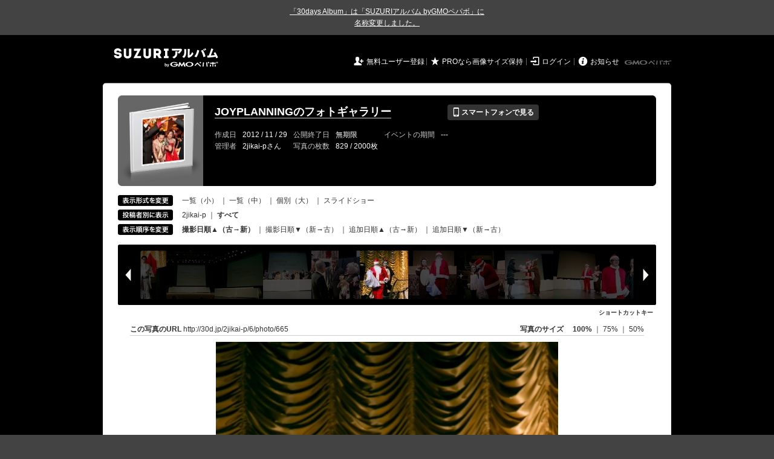

--- FILE ---
content_type: text/html; charset=utf-8
request_url: https://30d.jp/2jikai-p/6/photo/665
body_size: 27432
content:
<!DOCTYPE html PUBLIC "-//W3C//DTD XHTML 1.0 Transitional//EN" "http://www.w3.org/TR/xhtml1/DTD/xhtml1-transitional.dtd">
<html xmlns="http://www.w3.org/1999/xhtml" xml:lang="ja" lang="ja" xmlns:og="http://ogp.me/ns#" xmlns:fb="http://www.facebook.com/2008/fbml">
  <head>
    <!-- Google tag (gtag.js) -->
<script async src="https://www.googletagmanager.com/gtag/js?id=G-EKXF6SP7QS"></script>
<script>
  window.dataLayer = window.dataLayer || [];
  function gtag(){dataLayer.push(arguments);}
  gtag('js', new Date());

  gtag('config', 'G-EKXF6SP7QS');
</script>

    <meta name="csrf-param" content="authenticity_token" />
<meta name="csrf-token" content="P2xBbR1LHsaJ3qkuEqNLHjn4DLMAlflt3ayS81szHpw6C1ggjfya0_T4rhDUE3DriX4FhySLtwEw3ijN0_AGzA" />
    <meta http-equiv="content-type" content="text/html;charset=utf-8" />
    <title>JOYPLANNINGのフォトギャラリー</title>
<meta name="twitter:card" content="summary_large_image">
<meta name="twitter:site" content="@30daysalbum">
<meta name="twitter:title" content="JOYPLANNINGのフォトギャラリー | SUZURIアルバム（旧30days Album） 写真共有">
<meta name="twitter:description" content="2jikai-pさんのアルバム。大量の写真はSUZURIアルバム（旧30days Album）でシェア！">
<meta name="twitter:image" content="https://30d.jp/2jikai-p/6/photo/665/og_image">
    <meta name="keywords" content="写真,アルバム,無料,フリー,クラウドサービス,共有,管理,オンラインアルバム,フォトアルバム,パスワード付きアルバム,ストレージ,SUZURIアルバム,30days Album" />
    <meta name="description" content="SUZURIアルバム（旧30days Album）は、無料で使える写真・動画の共有・保存サービス。合い言葉で共有できるオンラインアルバムと、バックアップに便利なフォトストレージが利用できます。スマートフォンからの閲覧・投稿対応。iPhone, iPad, Androidアプリも提供。" />
    <link rel="icon" href="/favicon-new.ico" />
    <meta property="og:title" content="JOYPLANNINGのフォトギャラリー | 写真共有サービス SUZURIアルバム（旧30days Album）" />


    <meta property="og:description" content="2jikai-pさんのアルバム。大量の写真はSUZURIアルバム（旧30days Album）でシェア！" />
    <meta property="og:image" content="https://30d.jp/2jikai-p/6/photo/665/og_image" />
    <meta property="og:url" content="https://30d.jp/2jikai-p/6/photo/665">

    <meta property="og:site_name" content="写真共有サービス SUZURIアルバム" />


    <script>
//<![CDATA[
window.gon={};gon.items=[{"ref_id":1,"url":"//30d.jp/img/2jikai-p/6/1_thumb.jpg","width":566,"video_url":"","small_video_url":"","original_video_url":"","height":850,"posted_by":"2jikai-p","datetime":"2011/01/29 19:00:00","type":"photo","original_filename":"IMG_0945.JPG","view_count":514,"exif":{"make":"Canon","model":"Canon EOS 5D Mark II","focal_length":"105","exposure_time":"0.01667 (1/60)","f_number":"f/4","iso_speed_ratings":3200},"photo":true},{"ref_id":2,"url":"//30d.jp/img/2jikai-p/6/2_thumb.jpg","width":850,"video_url":"","small_video_url":"","original_video_url":"","height":566,"posted_by":"2jikai-p","datetime":"2011/01/29 19:00:00","type":"photo","original_filename":"IMG_0957.JPG","view_count":300,"exif":{"make":"Canon","model":"Canon EOS 5D Mark II","focal_length":"24","exposure_time":"0.01667 (1/60)","f_number":"f/4","iso_speed_ratings":3200},"photo":true},{"ref_id":3,"url":"//30d.jp/img/2jikai-p/6/3_thumb.jpg","width":850,"video_url":"","small_video_url":"","original_video_url":"","height":566,"posted_by":"2jikai-p","datetime":"2011/01/29 19:00:00","type":"photo","original_filename":"IMG_1003.JPG","view_count":310,"exif":{"make":"Canon","model":"Canon EOS 5D Mark II","focal_length":"24","exposure_time":"0.01667 (1/60)","f_number":"f/4","iso_speed_ratings":3200},"photo":true},{"ref_id":4,"url":"//30d.jp/img/2jikai-p/6/4_thumb.jpg","width":850,"video_url":"","small_video_url":"","original_video_url":"","height":566,"posted_by":"2jikai-p","datetime":"2011/01/29 19:00:00","type":"photo","original_filename":"IMG_1053.JPG","view_count":289,"exif":{"make":"Canon","model":"Canon EOS 5D Mark II","focal_length":"35","exposure_time":"0.01667 (1/60)","f_number":"f/4","iso_speed_ratings":3200},"photo":true},{"ref_id":5,"url":"//30d.jp/img/2jikai-p/6/5_thumb.jpg","width":566,"video_url":"","small_video_url":"","original_video_url":"","height":850,"posted_by":"2jikai-p","datetime":"2011/01/29 19:00:00","type":"photo","original_filename":"IMG_1081.JPG","view_count":298,"exif":{"make":"Canon","model":"Canon EOS 5D Mark II","focal_length":"24","exposure_time":"0.01667 (1/60)","f_number":"f/4","iso_speed_ratings":3200},"photo":true},{"ref_id":6,"url":"//30d.jp/img/2jikai-p/6/6_thumb.jpg","width":850,"video_url":"","small_video_url":"","original_video_url":"","height":566,"posted_by":"2jikai-p","datetime":"2011/01/29 19:00:00","type":"photo","original_filename":"IMG_1123.JPG","view_count":364,"exif":{"make":"Canon","model":"Canon EOS 5D Mark II","focal_length":"21","exposure_time":"0.01667 (1/60)","f_number":"f/3.5","iso_speed_ratings":3200},"photo":true},{"ref_id":7,"url":"//30d.jp/img/2jikai-p/6/7_thumb.jpg","width":566,"video_url":"","small_video_url":"","original_video_url":"","height":850,"posted_by":"2jikai-p","datetime":"2011/01/29 19:00:00","type":"photo","original_filename":"IMG_1159.JPG","view_count":268,"exif":{"make":"Canon","model":"Canon EOS 5D Mark II","focal_length":"32","exposure_time":"0.01667 (1/60)","f_number":"f/4","iso_speed_ratings":3200},"photo":true},{"ref_id":8,"url":"//30d.jp/img/2jikai-p/6/8_thumb.jpg","width":850,"video_url":"","small_video_url":"","original_video_url":"","height":566,"posted_by":"2jikai-p","datetime":"2011/01/29 19:00:00","type":"photo","original_filename":"IMG_1167.JPG","view_count":303,"exif":{"make":"Canon","model":"Canon EOS 5D Mark II","focal_length":"24","exposure_time":"0.01667 (1/60)","f_number":"f/4","iso_speed_ratings":3200},"photo":true},{"ref_id":9,"url":"//30d.jp/img/2jikai-p/6/9_thumb.jpg","width":850,"video_url":"","small_video_url":"","original_video_url":"","height":566,"posted_by":"2jikai-p","datetime":"2011/01/29 19:00:00","type":"photo","original_filename":"IMG_1209.JPG","view_count":351,"exif":{"make":"Canon","model":"Canon EOS 5D Mark II","focal_length":"21","exposure_time":"0.01667 (1/60)","f_number":"f/3.5","iso_speed_ratings":3200},"photo":true},{"ref_id":107,"url":"//30d.jp/img/2jikai-p/6/107_thumb.jpg","width":850,"video_url":"","small_video_url":"","original_video_url":"","height":566,"posted_by":"2jikai-p","datetime":"2012/06/09 18:01:24","type":"photo","original_filename":"038.JPG","view_count":317,"exif":{"make":"Canon","model":"Canon EOS 5D Mark II","focal_length":"35","exposure_time":"0.0125(1/80)","f_number":"f/2.8","iso_speed_ratings":1600},"photo":true},{"ref_id":119,"url":"//30d.jp/img/2jikai-p/6/119_thumb.jpg","width":850,"video_url":"","small_video_url":"","original_video_url":"","height":566,"posted_by":"2jikai-p","datetime":"2012/06/09 18:09:39","type":"photo","original_filename":"053.JPG","view_count":280,"exif":{"make":"Canon","model":"Canon EOS 7D","focal_length":"47","exposure_time":"0.0125(1/80)","f_number":"f/2.8","iso_speed_ratings":1600},"photo":true},{"ref_id":120,"url":"//30d.jp/img/2jikai-p/6/120_thumb.jpg","width":566,"video_url":"","small_video_url":"","original_video_url":"","height":850,"posted_by":"2jikai-p","datetime":"2012/06/09 18:22:07","type":"photo","original_filename":"088.JPG","view_count":319,"exif":{"make":"Canon","model":"Canon EOS 7D","focal_length":"17","exposure_time":"0.01(1/100)","f_number":"f/2.8","iso_speed_ratings":1600},"photo":true},{"ref_id":110,"url":"//30d.jp/img/2jikai-p/6/110_thumb.jpg","width":850,"video_url":"","small_video_url":"","original_video_url":"","height":566,"posted_by":"2jikai-p","datetime":"2012/06/09 18:56:44","type":"photo","original_filename":"143.JPG","view_count":338,"exif":{"make":"Canon","model":"Canon EOS 7D","focal_length":"17","exposure_time":"0.025(1/40)","f_number":"f/5.6","iso_speed_ratings":2000},"photo":true},{"ref_id":111,"url":"//30d.jp/img/2jikai-p/6/111_thumb.jpg","width":850,"video_url":"","small_video_url":"","original_video_url":"","height":566,"posted_by":"2jikai-p","datetime":"2012/06/09 19:10:48","type":"photo","original_filename":"189.JPG","view_count":362,"exif":{"make":"Canon","model":"Canon EOS 7D","focal_length":"17","exposure_time":"0.02(1/50)","f_number":"f/5.6","iso_speed_ratings":2000},"photo":true},{"ref_id":112,"url":"//30d.jp/img/2jikai-p/6/112_thumb.jpg","width":850,"video_url":"","small_video_url":"","original_video_url":"","height":566,"posted_by":"2jikai-p","datetime":"2012/06/09 19:29:13","type":"photo","original_filename":"223.JPG","view_count":315,"exif":{"make":"Canon","model":"Canon EOS 7D","focal_length":"19","exposure_time":"0.008(1/125)","f_number":"f/4.5","iso_speed_ratings":1600},"photo":true},{"ref_id":124,"url":"//30d.jp/img/2jikai-p/6/124_thumb.jpg","width":850,"video_url":"","small_video_url":"","original_video_url":"","height":566,"posted_by":"2jikai-p","datetime":"2012/06/09 20:05:03","type":"photo","original_filename":"271.JPG","view_count":297,"exif":{"make":"Canon","model":"Canon EOS 7D","focal_length":"17","exposure_time":"0.008(1/125)","f_number":"f/4.5","iso_speed_ratings":2500},"photo":true},{"ref_id":114,"url":"//30d.jp/img/2jikai-p/6/114_thumb.jpg","width":850,"video_url":"","small_video_url":"","original_video_url":"","height":566,"posted_by":"2jikai-p","datetime":"2012/06/09 20:31:30","type":"photo","original_filename":"350.JPG","view_count":300,"exif":{"make":"Canon","model":"Canon EOS 7D","focal_length":"50","exposure_time":"0.01(1/100)","f_number":"f/3.2","iso_speed_ratings":2000},"photo":true},{"ref_id":115,"url":"//30d.jp/img/2jikai-p/6/115_thumb.jpg","width":850,"video_url":"","small_video_url":"","original_video_url":"","height":566,"posted_by":"2jikai-p","datetime":"2012/06/09 20:31:55","type":"photo","original_filename":"353.JPG","view_count":303,"exif":{"make":"Canon","model":"Canon EOS 7D","focal_length":"17","exposure_time":"0.01(1/100)","f_number":"f/3.2","iso_speed_ratings":2000},"photo":true},{"ref_id":85,"url":"//30d.jp/img/2jikai-p/6/85_thumb.jpg","width":566,"video_url":"","small_video_url":"","original_video_url":"","height":850,"posted_by":"2jikai-p","datetime":"2012/06/23 16:20:15","type":"photo","original_filename":"003.jpg","view_count":283,"exif":{"make":"Canon","model":"Canon EOS 5D Mark II","focal_length":"50","exposure_time":"0.01(1/100)","f_number":"f/2.5","iso_speed_ratings":500},"photo":true},{"ref_id":90,"url":"//30d.jp/img/2jikai-p/6/90_thumb.jpg","width":566,"video_url":"","small_video_url":"","original_video_url":"","height":850,"posted_by":"2jikai-p","datetime":"2012/06/23 16:26:35","type":"photo","original_filename":"030.jpg","view_count":274,"exif":{"make":"Canon","model":"Canon EOS 5D","focal_length":"28","exposure_time":"0.0125(1/80)","f_number":"f/3.2","iso_speed_ratings":800},"photo":true},{"ref_id":87,"url":"//30d.jp/img/2jikai-p/6/87_thumb.jpg","width":850,"video_url":"","small_video_url":"","original_video_url":"","height":566,"posted_by":"2jikai-p","datetime":"2012/06/23 16:32:53","type":"photo","original_filename":"016.jpg","view_count":288,"exif":{"make":"Canon","model":"Canon EOS 5D Mark II","focal_length":"50","exposure_time":"0.01(1/100)","f_number":"f/2","iso_speed_ratings":400},"photo":true},{"ref_id":88,"url":"//30d.jp/img/2jikai-p/6/88_thumb.jpg","width":850,"video_url":"","small_video_url":"","original_video_url":"","height":566,"posted_by":"2jikai-p","datetime":"2012/06/23 16:34:27","type":"photo","original_filename":"017.jpg","view_count":252,"exif":{"make":"Canon","model":"Canon EOS 5D","focal_length":"26","exposure_time":"0.0125(1/80)","f_number":"f/3.2","iso_speed_ratings":800},"photo":true},{"ref_id":86,"url":"//30d.jp/img/2jikai-p/6/86_thumb.jpg","width":566,"video_url":"","small_video_url":"","original_video_url":"","height":850,"posted_by":"2jikai-p","datetime":"2012/06/23 17:19:14","type":"photo","original_filename":"013.jpg","view_count":274,"exif":{"make":"Canon","model":"Canon EOS 5D Mark II","focal_length":"30","exposure_time":"0.01(1/100)","f_number":"f/2.8","iso_speed_ratings":400},"photo":true},{"ref_id":91,"url":"//30d.jp/img/2jikai-p/6/91_thumb.jpg","width":566,"video_url":"","small_video_url":"","original_video_url":"","height":850,"posted_by":"2jikai-p","datetime":"2012/06/23 17:23:04","type":"photo","original_filename":"040.jpg","view_count":277,"exif":{"make":"Canon","model":"Canon EOS 5D Mark II","focal_length":"28","exposure_time":"0.008(1/125)","f_number":"f/3.5","iso_speed_ratings":160},"photo":true},{"ref_id":92,"url":"//30d.jp/img/2jikai-p/6/92_thumb.jpg","width":566,"video_url":"","small_video_url":"","original_video_url":"","height":850,"posted_by":"2jikai-p","datetime":"2012/06/23 17:26:15","type":"photo","original_filename":"041.jpg","view_count":261,"exif":{"make":"Canon","model":"Canon EOS 5D Mark II","focal_length":"47","exposure_time":"0.0125(1/80)","f_number":"f/3.5","iso_speed_ratings":800},"photo":true},{"ref_id":93,"url":"//30d.jp/img/2jikai-p/6/93_thumb.jpg","width":566,"video_url":"","small_video_url":"","original_video_url":"","height":850,"posted_by":"2jikai-p","datetime":"2012/06/23 17:28:04","type":"photo","original_filename":"044.jpg","view_count":265,"exif":{"make":"Canon","model":"Canon EOS 5D Mark II","focal_length":"28","exposure_time":"0.01(1/100)","f_number":"f/3.5","iso_speed_ratings":800},"photo":true},{"ref_id":94,"url":"//30d.jp/img/2jikai-p/6/94_thumb.jpg","width":566,"video_url":"","small_video_url":"","original_video_url":"","height":850,"posted_by":"2jikai-p","datetime":"2012/06/23 17:30:04","type":"photo","original_filename":"049.jpg","view_count":274,"exif":{"make":"Canon","model":"Canon EOS 5D","focal_length":"29","exposure_time":"0.0125(1/80)","f_number":"f/3.2","iso_speed_ratings":800},"photo":true},{"ref_id":95,"url":"//30d.jp/img/2jikai-p/6/95_thumb.jpg","width":850,"video_url":"","small_video_url":"","original_video_url":"","height":566,"posted_by":"2jikai-p","datetime":"2012/06/23 17:30:27","type":"photo","original_filename":"051.jpg","view_count":242,"exif":{"make":"Canon","model":"Canon EOS 5D","focal_length":"32","exposure_time":"0.0125(1/80)","f_number":"f/3.2","iso_speed_ratings":800},"photo":true},{"ref_id":96,"url":"//30d.jp/img/2jikai-p/6/96_thumb.jpg","width":566,"video_url":"","small_video_url":"","original_video_url":"","height":850,"posted_by":"2jikai-p","datetime":"2012/06/23 17:30:48","type":"photo","original_filename":"054.jpg","view_count":253,"exif":{"make":"Canon","model":"Canon EOS 5D","focal_length":"32","exposure_time":"0.0125(1/80)","f_number":"f/3.2","iso_speed_ratings":800},"photo":true},{"ref_id":97,"url":"//30d.jp/img/2jikai-p/6/97_thumb.jpg","width":850,"video_url":"","small_video_url":"","original_video_url":"","height":566,"posted_by":"2jikai-p","datetime":"2012/06/23 17:32:00","type":"photo","original_filename":"056.jpg","view_count":232,"exif":{"make":"Canon","model":"Canon EOS 5D","focal_length":"34","exposure_time":"0.004(1/250)","f_number":"f/3.2","iso_speed_ratings":800},"photo":true},{"ref_id":98,"url":"//30d.jp/img/2jikai-p/6/98_thumb.jpg","width":566,"video_url":"","small_video_url":"","original_video_url":"","height":850,"posted_by":"2jikai-p","datetime":"2012/06/23 18:09:39","type":"photo","original_filename":"114.jpg","view_count":269,"exif":{"make":"Canon","model":"Canon EOS 5D","focal_length":"29","exposure_time":"0.0125(1/80)","f_number":"f/3.2","iso_speed_ratings":800},"photo":true},{"ref_id":99,"url":"//30d.jp/img/2jikai-p/6/99_thumb.jpg","width":566,"video_url":"","small_video_url":"","original_video_url":"","height":850,"posted_by":"2jikai-p","datetime":"2012/06/23 18:12:06","type":"photo","original_filename":"123.jpg","view_count":284,"exif":{"make":"Canon","model":"Canon EOS 5D","focal_length":"24","exposure_time":"0.0125(1/80)","f_number":"f/3.2","iso_speed_ratings":800},"photo":true},{"ref_id":101,"url":"//30d.jp/img/2jikai-p/6/101_thumb.jpg","width":850,"video_url":"","small_video_url":"","original_video_url":"","height":566,"posted_by":"2jikai-p","datetime":"2012/06/23 18:30:10","type":"photo","original_filename":"141.jpg","view_count":272,"exif":{"make":"Canon","model":"Canon EOS 5D","focal_length":"27","exposure_time":"0.0125(1/80)","f_number":"f/5","iso_speed_ratings":800},"photo":true},{"ref_id":102,"url":"//30d.jp/img/2jikai-p/6/102_thumb.jpg","width":850,"video_url":"","small_video_url":"","original_video_url":"","height":566,"posted_by":"2jikai-p","datetime":"2012/06/23 18:31:52","type":"photo","original_filename":"143.jpg","view_count":278,"exif":{"make":"Canon","model":"Canon EOS 5D","focal_length":"30","exposure_time":"0.0125(1/80)","f_number":"f/5","iso_speed_ratings":800},"photo":true},{"ref_id":103,"url":"//30d.jp/img/2jikai-p/6/103_thumb.jpg","width":850,"video_url":"","small_video_url":"","original_video_url":"","height":566,"posted_by":"2jikai-p","datetime":"2012/06/23 20:12:59","type":"photo","original_filename":"242.jpg","view_count":259,"exif":{"make":"Canon","model":"Canon EOS 5D Mark II","focal_length":"31","exposure_time":"0.01667 (1/60)","f_number":"f/3.5","iso_speed_ratings":1250},"photo":true},{"ref_id":104,"url":"//30d.jp/img/2jikai-p/6/104_thumb.jpg","width":566,"video_url":"","small_video_url":"","original_video_url":"","height":850,"posted_by":"2jikai-p","datetime":"2012/06/23 20:16:44","type":"photo","original_filename":"250.jpg","view_count":272,"exif":{"make":"Canon","model":"Canon EOS 5D Mark II","focal_length":"30","exposure_time":"0.01667 (1/60)","f_number":"f/3.2","iso_speed_ratings":1250},"photo":true},{"ref_id":105,"url":"//30d.jp/img/2jikai-p/6/105_thumb.jpg","width":566,"video_url":"","small_video_url":"","original_video_url":"","height":850,"posted_by":"2jikai-p","datetime":"2012/06/23 20:21:14","type":"photo","original_filename":"255.jpg","view_count":280,"exif":{"make":"Canon","model":"Canon EOS 5D Mark II","focal_length":"25","exposure_time":"0.01667 (1/60)","f_number":"f/3.2","iso_speed_ratings":1250},"photo":true},{"ref_id":66,"url":"//30d.jp/img/2jikai-p/6/66_thumb.jpg","width":669,"video_url":"","small_video_url":"","original_video_url":"","height":850,"posted_by":"2jikai-p","datetime":"2012/07/21 18:11:03","type":"photo","original_filename":"2012-07-21 18.11.03.jpg","view_count":265,"exif":{"make":"NIKON CORPORATION","model":"NIKON D3","focal_length":"18","exposure_time":"0.008(1/125)","f_number":"f/4.5","iso_speed_ratings":5000},"photo":true},{"ref_id":67,"url":"//30d.jp/img/2jikai-p/6/67_thumb.jpg","width":778,"video_url":"","small_video_url":"","original_video_url":"","height":850,"posted_by":"2jikai-p","datetime":"2012/07/21 18:17:38","type":"photo","original_filename":"2012-07-21 18.17.38.jpg","view_count":282,"exif":{"make":"NIKON CORPORATION","model":"NIKON D3","focal_length":"19","exposure_time":"0.005(1/200)","f_number":"f/4.5","iso_speed_ratings":5000},"photo":true},{"ref_id":68,"url":"//30d.jp/img/2jikai-p/6/68_thumb.jpg","width":850,"video_url":"","small_video_url":"","original_video_url":"","height":565,"posted_by":"2jikai-p","datetime":"2012/07/21 18:26:50","type":"photo","original_filename":"2012-07-21 18.26.50.jpg","view_count":231,"exif":{"make":"NIKON CORPORATION","model":"NIKON D3","focal_length":"24","exposure_time":"0.008(1/125)","f_number":"f/4.5","iso_speed_ratings":5000},"photo":true},{"ref_id":69,"url":"//30d.jp/img/2jikai-p/6/69_thumb.jpg","width":565,"video_url":"","small_video_url":"","original_video_url":"","height":850,"posted_by":"2jikai-p","datetime":"2012/07/21 18:47:51","type":"photo","original_filename":"2012-07-21 18.47.51.jpg","view_count":249,"exif":{"make":"NIKON CORPORATION","model":"NIKON D3S","focal_length":"38","exposure_time":"0.008(1/125)","f_number":"f/6.3","iso_speed_ratings":5000},"photo":true},{"ref_id":70,"url":"//30d.jp/img/2jikai-p/6/70_thumb.jpg","width":850,"video_url":"","small_video_url":"","original_video_url":"","height":565,"posted_by":"2jikai-p","datetime":"2012/07/21 18:49:09","type":"photo","original_filename":"2012-07-21 18.49.09.jpg","view_count":241,"exif":{"make":"NIKON CORPORATION","model":"NIKON D3S","focal_length":"50","exposure_time":"0.008(1/125)","f_number":"f/5","iso_speed_ratings":6400},"photo":true},{"ref_id":71,"url":"//30d.jp/img/2jikai-p/6/71_thumb.jpg","width":850,"video_url":"","small_video_url":"","original_video_url":"","height":565,"posted_by":"2jikai-p","datetime":"2012/07/21 18:51:25","type":"photo","original_filename":"2012-07-21 18.51.25.jpg","view_count":276,"exif":{"make":"NIKON CORPORATION","model":"NIKON D3","focal_length":"24","exposure_time":"0.008(1/125)","f_number":"f/4","iso_speed_ratings":5000},"photo":true},{"ref_id":72,"url":"//30d.jp/img/2jikai-p/6/72_thumb.jpg","width":565,"video_url":"","small_video_url":"","original_video_url":"","height":850,"posted_by":"2jikai-p","datetime":"2012/07/21 19:08:40","type":"photo","original_filename":"2012-07-21 19.08.40.jpg","view_count":238,"exif":{"make":"NIKON CORPORATION","model":"NIKON D3S","focal_length":"24","exposure_time":"0.008(1/125)","f_number":"f/4","iso_speed_ratings":6400},"photo":true},{"ref_id":73,"url":"//30d.jp/img/2jikai-p/6/73_thumb.jpg","width":850,"video_url":"","small_video_url":"","original_video_url":"","height":565,"posted_by":"2jikai-p","datetime":"2012/07/21 19:09:25","type":"photo","original_filename":"2012-07-21 19.09.25.jpg","view_count":280,"exif":{"make":"NIKON CORPORATION","model":"NIKON D3S","focal_length":"24","exposure_time":"0.008(1/125)","f_number":"f/4","iso_speed_ratings":6400},"photo":true},{"ref_id":74,"url":"//30d.jp/img/2jikai-p/6/74_thumb.jpg","width":565,"video_url":"","small_video_url":"","original_video_url":"","height":850,"posted_by":"2jikai-p","datetime":"2012/07/21 19:20:56","type":"photo","original_filename":"2012-07-21 19.20.56-2.jpg","view_count":250,"exif":{"make":"NIKON CORPORATION","model":"NIKON D3S","focal_length":"27","exposure_time":"0.008(1/125)","f_number":"f/4","iso_speed_ratings":6400},"photo":true},{"ref_id":75,"url":"//30d.jp/img/2jikai-p/6/75_thumb.jpg","width":565,"video_url":"","small_video_url":"","original_video_url":"","height":850,"posted_by":"2jikai-p","datetime":"2012/07/21 19:21:10","type":"photo","original_filename":"2012-07-21 19.21.10.jpg","view_count":237,"exif":{"make":"NIKON CORPORATION","model":"NIKON D3S","focal_length":"24","exposure_time":"0.008(1/125)","f_number":"f/4","iso_speed_ratings":6400},"photo":true},{"ref_id":76,"url":"//30d.jp/img/2jikai-p/6/76_thumb.jpg","width":850,"video_url":"","small_video_url":"","original_video_url":"","height":565,"posted_by":"2jikai-p","datetime":"2012/07/21 19:52:40","type":"photo","original_filename":"2012-07-21 19.52.40.jpg","view_count":284,"exif":{"make":"NIKON CORPORATION","model":"NIKON D3","focal_length":"17","exposure_time":"0.01(1/100)","f_number":"f/3.5","iso_speed_ratings":5000},"photo":true},{"ref_id":77,"url":"//30d.jp/img/2jikai-p/6/77_thumb.jpg","width":850,"video_url":"","small_video_url":"","original_video_url":"","height":565,"posted_by":"2jikai-p","datetime":"2012/07/21 20:01:02","type":"photo","original_filename":"2012-07-21 20.01.02.jpg","view_count":274,"exif":{"make":"NIKON CORPORATION","model":"NIKON D3","focal_length":"15","exposure_time":"0.008(1/125)","f_number":"f/4","iso_speed_ratings":5000},"photo":true},{"ref_id":78,"url":"//30d.jp/img/2jikai-p/6/78_thumb.jpg","width":850,"video_url":"","small_video_url":"","original_video_url":"","height":565,"posted_by":"2jikai-p","datetime":"2012/07/21 20:25:53","type":"photo","original_filename":"2012-07-21 20.25.53.jpg","view_count":243,"exif":{"make":"NIKON CORPORATION","model":"NIKON D3","focal_length":"14","exposure_time":"0.008(1/125)","f_number":"f/4.5","iso_speed_ratings":5000},"photo":true},{"ref_id":79,"url":"//30d.jp/img/2jikai-p/6/79_thumb.jpg","width":565,"video_url":"","small_video_url":"","original_video_url":"","height":850,"posted_by":"2jikai-p","datetime":"2012/07/21 20:35:56","type":"photo","original_filename":"2012-07-21 20.35.56.jpg","view_count":241,"exif":{"make":"NIKON CORPORATION","model":"NIKON D3S","focal_length":"36","exposure_time":"0.008(1/125)","f_number":"f/4","iso_speed_ratings":6400},"photo":true},{"ref_id":151,"url":"//30d.jp/img/2jikai-p/6/151_thumb.jpg","width":637,"video_url":"","small_video_url":"","original_video_url":"","height":850,"posted_by":"2jikai-p","datetime":"2012/11/22 19:51:03","type":"photo","original_filename":"IMG_0780.JPG","view_count":258,"exif":{"make":"Apple","model":"iPhone 4S","focal_length":"4.3","exposure_time":"0.05(1/20)","f_number":"f/2.4","iso_speed_ratings":400},"photo":true},{"ref_id":152,"url":"//30d.jp/img/2jikai-p/6/152_thumb.jpg","width":637,"video_url":"","small_video_url":"","original_video_url":"","height":850,"posted_by":"2jikai-p","datetime":"2012/11/22 19:51:13","type":"photo","original_filename":"IMG_0782.JPG","view_count":274,"exif":{"make":"Apple","model":"iPhone 4S","focal_length":"4.3","exposure_time":"0.05(1/20)","f_number":"f/2.4","iso_speed_ratings":400},"photo":true},{"ref_id":153,"url":"//30d.jp/img/2jikai-p/6/153_thumb.jpg","width":637,"video_url":"","small_video_url":"","original_video_url":"","height":850,"posted_by":"2jikai-p","datetime":"2012/11/22 19:51:40","type":"photo","original_filename":"IMG_0784.JPG","view_count":265,"exif":{"make":"Apple","model":"iPhone 4S","focal_length":"4.3","exposure_time":"0.05(1/20)","f_number":"f/2.4","iso_speed_ratings":200},"photo":true},{"ref_id":155,"url":"//30d.jp/img/2jikai-p/6/155_thumb.jpg","width":637,"video_url":"","small_video_url":"","original_video_url":"","height":850,"posted_by":"2jikai-p","datetime":"2012/11/22 19:59:09","type":"photo","original_filename":"IMG_0786.JPG","view_count":247,"exif":{"make":"Apple","model":"iPhone 4S","focal_length":"4.3","exposure_time":"0.05(1/20)","f_number":"f/2.4","iso_speed_ratings":320},"photo":true},{"ref_id":156,"url":"//30d.jp/img/2jikai-p/6/156_thumb.jpg","width":850,"video_url":"","small_video_url":"","original_video_url":"","height":637,"posted_by":"2jikai-p","datetime":"2012/11/22 20:17:18","type":"photo","original_filename":"IMG_0788.JPG","view_count":278,"exif":{"make":"Apple","model":"iPhone 4S","focal_length":"4.3","exposure_time":"0.05(1/20)","f_number":"f/2.4","iso_speed_ratings":400},"photo":true},{"ref_id":157,"url":"//30d.jp/img/2jikai-p/6/157_thumb.jpg","width":850,"video_url":"","small_video_url":"","original_video_url":"","height":637,"posted_by":"2jikai-p","datetime":"2012/11/22 20:19:21","type":"photo","original_filename":"IMG_0789.JPG","view_count":287,"exif":{"make":"Apple","model":"iPhone 4S","focal_length":"4.3","exposure_time":"0.05(1/20)","f_number":"f/2.4","iso_speed_ratings":400},"photo":true},{"ref_id":160,"url":"//30d.jp/img/2jikai-p/6/160_thumb.jpg","width":850,"video_url":"","small_video_url":"","original_video_url":"","height":637,"posted_by":"2jikai-p","datetime":"2012/11/22 21:10:46","type":"photo","original_filename":"IMG_0794.JPG","view_count":237,"exif":{"make":"Apple","model":"iPhone 4S","focal_length":"4.3","exposure_time":"0.06667 (1/15)","f_number":"f/2.4","iso_speed_ratings":500},"photo":true},{"ref_id":129,"url":"//30d.jp/img/2jikai-p/6/129_thumb.jpg","width":565,"video_url":"","small_video_url":"","original_video_url":"","height":850,"posted_by":"2jikai-p","datetime":"2012/12/01 17:17:49","type":"photo","original_filename":"699.JPG","view_count":234,"exif":{"make":"NIKON CORPORATION","model":"NIKON D3S","focal_length":"24","exposure_time":"0.0125(1/80)","f_number":"f/3.2","iso_speed_ratings":8000},"photo":true},{"ref_id":130,"url":"//30d.jp/img/2jikai-p/6/130_thumb.jpg","width":565,"video_url":"","small_video_url":"","original_video_url":"","height":850,"posted_by":"2jikai-p","datetime":"2012/12/01 17:18:01","type":"photo","original_filename":"702.JPG","view_count":282,"exif":{"make":"NIKON CORPORATION","model":"NIKON D3S","focal_length":"24","exposure_time":"0.0125(1/80)","f_number":"f/3.2","iso_speed_ratings":8000},"photo":true},{"ref_id":131,"url":"//30d.jp/img/2jikai-p/6/131_thumb.jpg","width":565,"video_url":"","small_video_url":"","original_video_url":"","height":850,"posted_by":"2jikai-p","datetime":"2012/12/01 17:39:53","type":"photo","original_filename":"731.JPG","view_count":250,"exif":{"make":"NIKON CORPORATION","model":"NIKON D3S","focal_length":"38","exposure_time":"0.0125(1/80)","f_number":"f/3.5","iso_speed_ratings":8000},"photo":true},{"ref_id":132,"url":"//30d.jp/img/2jikai-p/6/132_thumb.jpg","width":565,"video_url":"","small_video_url":"","original_video_url":"","height":850,"posted_by":"2jikai-p","datetime":"2012/12/01 17:40:21","type":"photo","original_filename":"733.JPG","view_count":269,"exif":{"make":"NIKON CORPORATION","model":"NIKON D3S","focal_length":"38","exposure_time":"0.0125(1/80)","f_number":"f/3.5","iso_speed_ratings":8000},"photo":true},{"ref_id":133,"url":"//30d.jp/img/2jikai-p/6/133_thumb.jpg","width":565,"video_url":"","small_video_url":"","original_video_url":"","height":850,"posted_by":"2jikai-p","datetime":"2012/12/01 17:40:53","type":"photo","original_filename":"741.JPG","view_count":249,"exif":{"make":"NIKON CORPORATION","model":"NIKON D3S","focal_length":"48","exposure_time":"0.0125(1/80)","f_number":"f/3.5","iso_speed_ratings":8000},"photo":true},{"ref_id":134,"url":"//30d.jp/img/2jikai-p/6/134_thumb.jpg","width":565,"video_url":"","small_video_url":"","original_video_url":"","height":850,"posted_by":"2jikai-p","datetime":"2012/12/01 17:40:57","type":"photo","original_filename":"742.JPG","view_count":237,"exif":{"make":"NIKON CORPORATION","model":"NIKON D3S","focal_length":"48","exposure_time":"0.0125(1/80)","f_number":"f/3.5","iso_speed_ratings":8000},"photo":true},{"ref_id":135,"url":"//30d.jp/img/2jikai-p/6/135_thumb.jpg","width":565,"video_url":"","small_video_url":"","original_video_url":"","height":850,"posted_by":"2jikai-p","datetime":"2012/12/01 17:41:57","type":"photo","original_filename":"748.JPG","view_count":242,"exif":{"make":"NIKON CORPORATION","model":"NIKON D3S","focal_length":"32","exposure_time":"0.01667 (1/60)","f_number":"f/2.8","iso_speed_ratings":8000},"photo":true},{"ref_id":136,"url":"//30d.jp/img/2jikai-p/6/136_thumb.jpg","width":565,"video_url":"","small_video_url":"","original_video_url":"","height":850,"posted_by":"2jikai-p","datetime":"2012/12/01 17:53:57","type":"photo","original_filename":"774.JPG","view_count":249,"exif":{"make":"NIKON CORPORATION","model":"NIKON D3S","focal_length":"52","exposure_time":"0.01667 (1/60)","f_number":"f/3.5","iso_speed_ratings":8000},"photo":true},{"ref_id":137,"url":"//30d.jp/img/2jikai-p/6/137_thumb.jpg","width":850,"video_url":"","small_video_url":"","original_video_url":"","height":565,"posted_by":"2jikai-p","datetime":"2012/12/01 18:06:19","type":"photo","original_filename":"786.JPG","view_count":232,"exif":{"make":"NIKON CORPORATION","model":"NIKON D3S","focal_length":"34","exposure_time":"0.01(1/100)","f_number":"f/3.5","iso_speed_ratings":6400},"photo":true},{"ref_id":138,"url":"//30d.jp/img/2jikai-p/6/138_thumb.jpg","width":850,"video_url":"","small_video_url":"","original_video_url":"","height":565,"posted_by":"2jikai-p","datetime":"2012/12/01 18:07:40","type":"photo","original_filename":"792.JPG","view_count":231,"exif":{"make":"NIKON CORPORATION","model":"NIKON D3S","focal_length":"24","exposure_time":"0.01(1/100)","f_number":"f/3.5","iso_speed_ratings":6400},"photo":true},{"ref_id":139,"url":"//30d.jp/img/2jikai-p/6/139_thumb.jpg","width":850,"video_url":"","small_video_url":"","original_video_url":"","height":565,"posted_by":"2jikai-p","datetime":"2012/12/01 18:07:41","type":"photo","original_filename":"793.JPG","view_count":263,"exif":{"make":"NIKON CORPORATION","model":"NIKON D3S","focal_length":"24","exposure_time":"0.01(1/100)","f_number":"f/3.5","iso_speed_ratings":6400},"photo":true},{"ref_id":140,"url":"//30d.jp/img/2jikai-p/6/140_thumb.jpg","width":850,"video_url":"","small_video_url":"","original_video_url":"","height":565,"posted_by":"2jikai-p","datetime":"2012/12/01 18:10:14","type":"photo","original_filename":"805.JPG","view_count":228,"exif":{"make":"NIKON CORPORATION","model":"NIKON D3S","focal_length":"24","exposure_time":"0.01(1/100)","f_number":"f/4","iso_speed_ratings":6400},"photo":true},{"ref_id":141,"url":"//30d.jp/img/2jikai-p/6/141_thumb.jpg","width":850,"video_url":"","small_video_url":"","original_video_url":"","height":565,"posted_by":"2jikai-p","datetime":"2012/12/01 18:12:52","type":"photo","original_filename":"818.JPG","view_count":250,"exif":{"make":"NIKON CORPORATION","model":"NIKON D3S","focal_length":"24","exposure_time":"0.01(1/100)","f_number":"f/4.5","iso_speed_ratings":6400},"photo":true},{"ref_id":142,"url":"//30d.jp/img/2jikai-p/6/142_thumb.jpg","width":850,"video_url":"","small_video_url":"","original_video_url":"","height":565,"posted_by":"2jikai-p","datetime":"2012/12/01 18:13:48","type":"photo","original_filename":"824.JPG","view_count":236,"exif":{"make":"NIKON CORPORATION","model":"NIKON D3S","focal_length":"24","exposure_time":"0.01(1/100)","f_number":"f/4.5","iso_speed_ratings":6400},"photo":true},{"ref_id":143,"url":"//30d.jp/img/2jikai-p/6/143_thumb.jpg","width":850,"video_url":"","small_video_url":"","original_video_url":"","height":565,"posted_by":"2jikai-p","datetime":"2012/12/01 18:38:30","type":"photo","original_filename":"855.JPG","view_count":245,"exif":{"make":"NIKON CORPORATION","model":"NIKON D3S","focal_length":"29","exposure_time":"0.01(1/100)","f_number":"f/4","iso_speed_ratings":6400},"photo":true},{"ref_id":144,"url":"//30d.jp/img/2jikai-p/6/144_thumb.jpg","width":850,"video_url":"","small_video_url":"","original_video_url":"","height":565,"posted_by":"2jikai-p","datetime":"2012/12/01 18:42:55","type":"photo","original_filename":"861.JPG","view_count":300,"exif":{"make":"NIKON CORPORATION","model":"NIKON D3S","focal_length":"24","exposure_time":"0.008(1/125)","f_number":"f/5.6","iso_speed_ratings":6400},"photo":true},{"ref_id":145,"url":"//30d.jp/img/2jikai-p/6/145_thumb.jpg","width":850,"video_url":"","small_video_url":"","original_video_url":"","height":565,"posted_by":"2jikai-p","datetime":"2012/12/01 18:45:46","type":"photo","original_filename":"873.JPG","view_count":248,"exif":{"make":"NIKON CORPORATION","model":"NIKON D3S","focal_length":"29","exposure_time":"0.008(1/125)","f_number":"f/5","iso_speed_ratings":6400},"photo":true},{"ref_id":146,"url":"//30d.jp/img/2jikai-p/6/146_thumb.jpg","width":850,"video_url":"","small_video_url":"","original_video_url":"","height":565,"posted_by":"2jikai-p","datetime":"2012/12/01 18:47:17","type":"photo","original_filename":"878.JPG","view_count":223,"exif":{"make":"NIKON CORPORATION","model":"NIKON D3S","focal_length":"70","exposure_time":"0.008(1/125)","f_number":"f/5","iso_speed_ratings":6400},"photo":true},{"ref_id":147,"url":"//30d.jp/img/2jikai-p/6/147_thumb.jpg","width":850,"video_url":"","small_video_url":"","original_video_url":"","height":565,"posted_by":"2jikai-p","datetime":"2012/12/01 18:47:20","type":"photo","original_filename":"880.JPG","view_count":266,"exif":{"make":"NIKON CORPORATION","model":"NIKON D3S","focal_length":"70","exposure_time":"0.008(1/125)","f_number":"f/5","iso_speed_ratings":6400},"photo":true},{"ref_id":148,"url":"//30d.jp/img/2jikai-p/6/148_thumb.jpg","width":850,"video_url":"","small_video_url":"","original_video_url":"","height":565,"posted_by":"2jikai-p","datetime":"2012/12/01 18:47:30","type":"photo","original_filename":"883.JPG","view_count":240,"exif":{"make":"NIKON CORPORATION","model":"NIKON D3S","focal_length":"70","exposure_time":"0.008(1/125)","f_number":"f/5","iso_speed_ratings":6400},"photo":true},{"ref_id":149,"url":"//30d.jp/img/2jikai-p/6/149_thumb.jpg","width":565,"video_url":"","small_video_url":"","original_video_url":"","height":850,"posted_by":"2jikai-p","datetime":"2012/12/01 18:55:13","type":"photo","original_filename":"906.JPG","view_count":217,"exif":{"make":"NIKON CORPORATION","model":"NIKON D3S","focal_length":"26","exposure_time":"0.008(1/125)","f_number":"f/5","iso_speed_ratings":6400},"photo":true},{"ref_id":34,"url":"//30d.jp/img/2jikai-p/6/34_thumb.jpg","width":850,"video_url":"","small_video_url":"","original_video_url":"","height":564,"posted_by":"2jikai-p","datetime":"2012/12/02 11:48:31","type":"photo","original_filename":"_15F8748.jpg","view_count":226,"exif":{"make":"-","model":"-","focal_length":"-","exposure_time":"-","f_number":"-","iso_speed_ratings":"-"},"photo":true},{"ref_id":35,"url":"//30d.jp/img/2jikai-p/6/35_thumb.jpg","width":563,"video_url":"","small_video_url":"","original_video_url":"","height":850,"posted_by":"2jikai-p","datetime":"2012/12/02 11:48:32","type":"photo","original_filename":"_15F8833.jpg","view_count":223,"exif":{"make":"-","model":"-","focal_length":"-","exposure_time":"-","f_number":"-","iso_speed_ratings":"-"},"photo":true},{"ref_id":37,"url":"//30d.jp/img/2jikai-p/6/37_thumb.jpg","width":563,"video_url":"","small_video_url":"","original_video_url":"","height":850,"posted_by":"2jikai-p","datetime":"2012/12/02 11:48:33","type":"photo","original_filename":"_15F8887.jpg","view_count":198,"exif":{"make":"-","model":"-","focal_length":"-","exposure_time":"-","f_number":"-","iso_speed_ratings":"-"},"photo":true},{"ref_id":38,"url":"//30d.jp/img/2jikai-p/6/38_thumb.jpg","width":850,"video_url":"","small_video_url":"","original_video_url":"","height":564,"posted_by":"2jikai-p","datetime":"2012/12/02 11:48:34","type":"photo","original_filename":"_15F8892.jpg","view_count":203,"exif":{"make":"-","model":"-","focal_length":"-","exposure_time":"-","f_number":"-","iso_speed_ratings":"-"},"photo":true},{"ref_id":39,"url":"//30d.jp/img/2jikai-p/6/39_thumb.jpg","width":563,"video_url":"","small_video_url":"","original_video_url":"","height":850,"posted_by":"2jikai-p","datetime":"2012/12/02 11:48:35","type":"photo","original_filename":"_15F8895.jpg","view_count":219,"exif":{"make":"-","model":"-","focal_length":"-","exposure_time":"-","f_number":"-","iso_speed_ratings":"-"},"photo":true},{"ref_id":40,"url":"//30d.jp/img/2jikai-p/6/40_thumb.jpg","width":563,"video_url":"","small_video_url":"","original_video_url":"","height":850,"posted_by":"2jikai-p","datetime":"2012/12/02 11:48:36","type":"photo","original_filename":"_15F8934.jpg","view_count":210,"exif":{"make":"-","model":"-","focal_length":"-","exposure_time":"-","f_number":"-","iso_speed_ratings":"-"},"photo":true},{"ref_id":41,"url":"//30d.jp/img/2jikai-p/6/41_thumb.jpg","width":563,"video_url":"","small_video_url":"","original_video_url":"","height":850,"posted_by":"2jikai-p","datetime":"2012/12/02 11:48:36","type":"photo","original_filename":"_15F8937.jpg","view_count":199,"exif":{"make":"-","model":"-","focal_length":"-","exposure_time":"-","f_number":"-","iso_speed_ratings":"-"},"photo":true},{"ref_id":42,"url":"//30d.jp/img/2jikai-p/6/42_thumb.jpg","width":563,"video_url":"","small_video_url":"","original_video_url":"","height":850,"posted_by":"2jikai-p","datetime":"2012/12/02 11:48:37","type":"photo","original_filename":"_15F8951.jpg","view_count":242,"exif":{"make":"-","model":"-","focal_length":"-","exposure_time":"-","f_number":"-","iso_speed_ratings":"-"},"photo":true},{"ref_id":43,"url":"//30d.jp/img/2jikai-p/6/43_thumb.jpg","width":563,"video_url":"","small_video_url":"","original_video_url":"","height":850,"posted_by":"2jikai-p","datetime":"2012/12/02 11:48:38","type":"photo","original_filename":"_15F8965.jpg","view_count":238,"exif":{"make":"-","model":"-","focal_length":"-","exposure_time":"-","f_number":"-","iso_speed_ratings":"-"},"photo":true},{"ref_id":44,"url":"//30d.jp/img/2jikai-p/6/44_thumb.jpg","width":563,"video_url":"","small_video_url":"","original_video_url":"","height":850,"posted_by":"2jikai-p","datetime":"2012/12/02 11:48:38","type":"photo","original_filename":"_15F8971.jpg","view_count":234,"exif":{"make":"-","model":"-","focal_length":"-","exposure_time":"-","f_number":"-","iso_speed_ratings":"-"},"photo":true},{"ref_id":45,"url":"//30d.jp/img/2jikai-p/6/45_thumb.jpg","width":563,"video_url":"","small_video_url":"","original_video_url":"","height":850,"posted_by":"2jikai-p","datetime":"2012/12/02 11:48:39","type":"photo","original_filename":"_15F8981.jpg","view_count":227,"exif":{"make":"-","model":"-","focal_length":"-","exposure_time":"-","f_number":"-","iso_speed_ratings":"-"},"photo":true},{"ref_id":46,"url":"//30d.jp/img/2jikai-p/6/46_thumb.jpg","width":563,"video_url":"","small_video_url":"","original_video_url":"","height":850,"posted_by":"2jikai-p","datetime":"2012/12/02 11:48:39","type":"photo","original_filename":"_15F8989.jpg","view_count":181,"exif":{"make":"-","model":"-","focal_length":"-","exposure_time":"-","f_number":"-","iso_speed_ratings":"-"},"photo":true},{"ref_id":47,"url":"//30d.jp/img/2jikai-p/6/47_thumb.jpg","width":563,"video_url":"","small_video_url":"","original_video_url":"","height":850,"posted_by":"2jikai-p","datetime":"2012/12/02 11:48:40","type":"photo","original_filename":"_15F8991.jpg","view_count":249,"exif":{"make":"-","model":"-","focal_length":"-","exposure_time":"-","f_number":"-","iso_speed_ratings":"-"},"photo":true},{"ref_id":48,"url":"//30d.jp/img/2jikai-p/6/48_thumb.jpg","width":563,"video_url":"","small_video_url":"","original_video_url":"","height":850,"posted_by":"2jikai-p","datetime":"2012/12/02 11:48:40","type":"photo","original_filename":"_15F9015.jpg","view_count":231,"exif":{"make":"-","model":"-","focal_length":"-","exposure_time":"-","f_number":"-","iso_speed_ratings":"-"},"photo":true},{"ref_id":49,"url":"//30d.jp/img/2jikai-p/6/49_thumb.jpg","width":563,"video_url":"","small_video_url":"","original_video_url":"","height":850,"posted_by":"2jikai-p","datetime":"2012/12/02 11:48:41","type":"photo","original_filename":"_15F9017.jpg","view_count":227,"exif":{"make":"-","model":"-","focal_length":"-","exposure_time":"-","f_number":"-","iso_speed_ratings":"-"},"photo":true},{"ref_id":161,"url":"//30d.jp/img/2jikai-p/6/161_thumb.jpg","width":637,"video_url":"","small_video_url":"","original_video_url":"","height":850,"posted_by":"2jikai-p","datetime":"2013/01/07 16:47:00","type":"photo","original_filename":"IMG_1331.jpg","view_count":204,"exif":{"make":"-","model":"-","focal_length":"-","exposure_time":"-","f_number":"-","iso_speed_ratings":"-"},"photo":true},{"ref_id":162,"url":"//30d.jp/img/2jikai-p/6/162_thumb.jpg","width":636,"video_url":"","small_video_url":"","original_video_url":"","height":850,"posted_by":"2jikai-p","datetime":"2013/01/07 16:47:01","type":"photo","original_filename":"IMG_5028.jpg","view_count":233,"exif":{"make":"-","model":"-","focal_length":"-","exposure_time":"-","f_number":"-","iso_speed_ratings":"-"},"photo":true},{"ref_id":163,"url":"//30d.jp/img/2jikai-p/6/163_thumb.jpg","width":636,"video_url":"","small_video_url":"","original_video_url":"","height":850,"posted_by":"2jikai-p","datetime":"2013/01/07 16:47:02","type":"photo","original_filename":"IMG_7900.jpg","view_count":217,"exif":{"make":"-","model":"-","focal_length":"-","exposure_time":"-","f_number":"-","iso_speed_ratings":"-"},"photo":true},{"ref_id":164,"url":"//30d.jp/img/2jikai-p/6/164_thumb.jpg","width":636,"video_url":"","small_video_url":"","original_video_url":"","height":850,"posted_by":"2jikai-p","datetime":"2013/01/07 16:47:02","type":"photo","original_filename":"IMG_9660.jpg","view_count":216,"exif":{"make":"-","model":"-","focal_length":"-","exposure_time":"-","f_number":"-","iso_speed_ratings":"-"},"photo":true},{"ref_id":165,"url":"//30d.jp/img/2jikai-p/6/165_thumb.jpg","width":566,"video_url":"","small_video_url":"","original_video_url":"","height":850,"posted_by":"2jikai-p","datetime":"2013/01/07 16:49:23","type":"photo","original_filename":"s_024.jpg","view_count":235,"exif":{"make":"-","model":"-","focal_length":"-","exposure_time":"-","f_number":"-","iso_speed_ratings":"-"},"photo":true},{"ref_id":166,"url":"//30d.jp/img/2jikai-p/6/166_thumb.jpg","width":566,"video_url":"","small_video_url":"","original_video_url":"","height":850,"posted_by":"2jikai-p","datetime":"2013/01/07 16:49:24","type":"photo","original_filename":"s_034.jpg","view_count":244,"exif":{"make":"-","model":"-","focal_length":"-","exposure_time":"-","f_number":"-","iso_speed_ratings":"-"},"photo":true},{"ref_id":167,"url":"//30d.jp/img/2jikai-p/6/167_thumb.jpg","width":850,"video_url":"","small_video_url":"","original_video_url":"","height":566,"posted_by":"2jikai-p","datetime":"2013/01/07 16:49:24","type":"photo","original_filename":"s_048.jpg","view_count":134,"exif":{"make":"-","model":"-","focal_length":"-","exposure_time":"-","f_number":"-","iso_speed_ratings":"-"},"photo":true},{"ref_id":168,"url":"//30d.jp/img/2jikai-p/6/168_thumb.jpg","width":566,"video_url":"","small_video_url":"","original_video_url":"","height":850,"posted_by":"2jikai-p","datetime":"2013/01/07 16:49:25","type":"photo","original_filename":"s_052.jpg","view_count":151,"exif":{"make":"-","model":"-","focal_length":"-","exposure_time":"-","f_number":"-","iso_speed_ratings":"-"},"photo":true},{"ref_id":169,"url":"//30d.jp/img/2jikai-p/6/169_thumb.jpg","width":566,"video_url":"","small_video_url":"","original_video_url":"","height":850,"posted_by":"2jikai-p","datetime":"2013/01/07 16:49:26","type":"photo","original_filename":"s_071.jpg","view_count":147,"exif":{"make":"-","model":"-","focal_length":"-","exposure_time":"-","f_number":"-","iso_speed_ratings":"-"},"photo":true},{"ref_id":170,"url":"//30d.jp/img/2jikai-p/6/170_thumb.jpg","width":566,"video_url":"","small_video_url":"","original_video_url":"","height":850,"posted_by":"2jikai-p","datetime":"2013/01/07 16:49:27","type":"photo","original_filename":"s_085.jpg","view_count":149,"exif":{"make":"-","model":"-","focal_length":"-","exposure_time":"-","f_number":"-","iso_speed_ratings":"-"},"photo":true},{"ref_id":171,"url":"//30d.jp/img/2jikai-p/6/171_thumb.jpg","width":566,"video_url":"","small_video_url":"","original_video_url":"","height":850,"posted_by":"2jikai-p","datetime":"2013/01/07 16:49:28","type":"photo","original_filename":"s_118.jpg","view_count":145,"exif":{"make":"-","model":"-","focal_length":"-","exposure_time":"-","f_number":"-","iso_speed_ratings":"-"},"photo":true},{"ref_id":172,"url":"//30d.jp/img/2jikai-p/6/172_thumb.jpg","width":566,"video_url":"","small_video_url":"","original_video_url":"","height":850,"posted_by":"2jikai-p","datetime":"2013/01/07 16:49:29","type":"photo","original_filename":"s_131.jpg","view_count":155,"exif":{"make":"-","model":"-","focal_length":"-","exposure_time":"-","f_number":"-","iso_speed_ratings":"-"},"photo":true},{"ref_id":173,"url":"//30d.jp/img/2jikai-p/6/173_thumb.jpg","width":850,"video_url":"","small_video_url":"","original_video_url":"","height":566,"posted_by":"2jikai-p","datetime":"2013/01/07 16:49:29","type":"photo","original_filename":"s_144.jpg","view_count":162,"exif":{"make":"-","model":"-","focal_length":"-","exposure_time":"-","f_number":"-","iso_speed_ratings":"-"},"photo":true},{"ref_id":174,"url":"//30d.jp/img/2jikai-p/6/174_thumb.jpg","width":566,"video_url":"","small_video_url":"","original_video_url":"","height":850,"posted_by":"2jikai-p","datetime":"2013/01/07 16:49:30","type":"photo","original_filename":"s_150.jpg","view_count":116,"exif":{"make":"-","model":"-","focal_length":"-","exposure_time":"-","f_number":"-","iso_speed_ratings":"-"},"photo":true},{"ref_id":175,"url":"//30d.jp/img/2jikai-p/6/175_thumb.jpg","width":566,"video_url":"","small_video_url":"","original_video_url":"","height":850,"posted_by":"2jikai-p","datetime":"2013/01/07 16:49:31","type":"photo","original_filename":"s_165.jpg","view_count":176,"exif":{"make":"-","model":"-","focal_length":"-","exposure_time":"-","f_number":"-","iso_speed_ratings":"-"},"photo":true},{"ref_id":176,"url":"//30d.jp/img/2jikai-p/6/176_thumb.jpg","width":850,"video_url":"","small_video_url":"","original_video_url":"","height":566,"posted_by":"2jikai-p","datetime":"2013/01/07 16:49:32","type":"photo","original_filename":"s_175.jpg","view_count":142,"exif":{"make":"-","model":"-","focal_length":"-","exposure_time":"-","f_number":"-","iso_speed_ratings":"-"},"photo":true},{"ref_id":177,"url":"//30d.jp/img/2jikai-p/6/177_thumb.jpg","width":850,"video_url":"","small_video_url":"","original_video_url":"","height":566,"posted_by":"2jikai-p","datetime":"2013/01/07 16:49:33","type":"photo","original_filename":"s_190.jpg","view_count":137,"exif":{"make":"-","model":"-","focal_length":"-","exposure_time":"-","f_number":"-","iso_speed_ratings":"-"},"photo":true},{"ref_id":482,"url":"//30d.jp/img/2jikai-p/6/482_thumb.jpg","width":566,"video_url":"","small_video_url":"","original_video_url":"","height":850,"posted_by":"2jikai-p","datetime":"2013/01/26 12:42:14","type":"photo","original_filename":"2013-01-26 12.42.14.jpg","view_count":104,"exif":{"make":"Canon","model":"Canon EOS 5D Mark II","focal_length":"16","exposure_time":"0.0125(1/80)","f_number":"f/8","iso_speed_ratings":100},"photo":true},{"ref_id":484,"url":"//30d.jp/img/2jikai-p/6/484_thumb.jpg","width":566,"video_url":"","small_video_url":"","original_video_url":"","height":850,"posted_by":"2jikai-p","datetime":"2013/01/26 12:42:28","type":"photo","original_filename":"2013-01-26 12.42.28.jpg","view_count":108,"exif":{"make":"Canon","model":"Canon EOS 5D Mark II","focal_length":"16","exposure_time":"0.0125(1/80)","f_number":"f/8","iso_speed_ratings":100},"photo":true},{"ref_id":480,"url":"//30d.jp/img/2jikai-p/6/480_thumb.jpg","width":850,"video_url":"","small_video_url":"","original_video_url":"","height":566,"posted_by":"2jikai-p","datetime":"2013/01/26 12:42:44","type":"photo","original_filename":"2013-01-26 12.42.44.jpg","view_count":135,"exif":{"make":"Canon","model":"Canon EOS 5D Mark II","focal_length":"35","exposure_time":"0.00625 (1/160)","f_number":"f/3.5","iso_speed_ratings":100},"photo":true},{"ref_id":483,"url":"//30d.jp/img/2jikai-p/6/483_thumb.jpg","width":850,"video_url":"","small_video_url":"","original_video_url":"","height":566,"posted_by":"2jikai-p","datetime":"2013/01/26 12:43:23","type":"photo","original_filename":"2013-01-26 12.43.23.jpg","view_count":132,"exif":{"make":"Canon","model":"Canon EOS 7D","focal_length":"43","exposure_time":"0.00156 (1/640)","f_number":"f/2.8","iso_speed_ratings":100},"photo":true},{"ref_id":481,"url":"//30d.jp/img/2jikai-p/6/481_thumb.jpg","width":850,"video_url":"","small_video_url":"","original_video_url":"","height":566,"posted_by":"2jikai-p","datetime":"2013/01/26 12:44:01","type":"photo","original_filename":"2013-01-26 12.44.01.jpg","view_count":121,"exif":{"make":"Canon","model":"Canon EOS 5D Mark II","focal_length":"24","exposure_time":"0.04(1/25)","f_number":"f/3.5","iso_speed_ratings":1000},"photo":true},{"ref_id":487,"url":"//30d.jp/img/2jikai-p/6/487_thumb.jpg","width":850,"video_url":"","small_video_url":"","original_video_url":"","height":566,"posted_by":"2jikai-p","datetime":"2013/01/26 12:44:14","type":"photo","original_filename":"2013-01-26 12.44.14.jpg","view_count":127,"exif":{"make":"Canon","model":"Canon EOS 5D Mark II","focal_length":"27","exposure_time":"0.04(1/25)","f_number":"f/3.5","iso_speed_ratings":1000},"photo":true},{"ref_id":501,"url":"//30d.jp/img/2jikai-p/6/501_thumb.jpg","width":850,"video_url":"","small_video_url":"","original_video_url":"","height":566,"posted_by":"2jikai-p","datetime":"2013/01/26 12:46:14","type":"photo","original_filename":"2013-01-26 12.46.14.jpg","view_count":121,"exif":{"make":"Canon","model":"Canon EOS 7D","focal_length":"30","exposure_time":"0.01(1/100)","f_number":"f/2.8","iso_speed_ratings":640},"photo":true},{"ref_id":499,"url":"//30d.jp/img/2jikai-p/6/499_thumb.jpg","width":566,"video_url":"","small_video_url":"","original_video_url":"","height":850,"posted_by":"2jikai-p","datetime":"2013/01/26 12:46:26","type":"photo","original_filename":"2013-01-26 12.46.26.jpg","view_count":136,"exif":{"make":"Canon","model":"Canon EOS 7D","focal_length":"29","exposure_time":"0.01(1/100)","f_number":"f/2.8","iso_speed_ratings":640},"photo":true},{"ref_id":486,"url":"//30d.jp/img/2jikai-p/6/486_thumb.jpg","width":566,"video_url":"","small_video_url":"","original_video_url":"","height":850,"posted_by":"2jikai-p","datetime":"2013/01/26 12:46:37","type":"photo","original_filename":"2013-01-26 12.46.37.jpg","view_count":107,"exif":{"make":"Canon","model":"Canon EOS 7D","focal_length":"26","exposure_time":"0.01(1/100)","f_number":"f/2.8","iso_speed_ratings":640},"photo":true},{"ref_id":485,"url":"//30d.jp/img/2jikai-p/6/485_thumb.jpg","width":850,"video_url":"","small_video_url":"","original_video_url":"","height":566,"posted_by":"2jikai-p","datetime":"2013/01/26 12:48:12","type":"photo","original_filename":"2013-01-26 12.48.12-1.jpg","view_count":148,"exif":{"make":"Canon","model":"Canon EOS 7D","focal_length":"35","exposure_time":"0.01(1/100)","f_number":"f/2.8","iso_speed_ratings":640},"photo":true},{"ref_id":498,"url":"//30d.jp/img/2jikai-p/6/498_thumb.jpg","width":850,"video_url":"","small_video_url":"","original_video_url":"","height":566,"posted_by":"2jikai-p","datetime":"2013/01/26 12:48:12","type":"photo","original_filename":"2013-01-26 12.48.12-2.jpg","view_count":127,"exif":{"make":"Canon","model":"Canon EOS 7D","focal_length":"35","exposure_time":"0.01(1/100)","f_number":"f/2.8","iso_speed_ratings":640},"photo":true},{"ref_id":506,"url":"//30d.jp/img/2jikai-p/6/506_thumb.jpg","width":850,"video_url":"","small_video_url":"","original_video_url":"","height":566,"posted_by":"2jikai-p","datetime":"2013/01/26 12:48:32","type":"photo","original_filename":"2013-01-26 12.48.32.jpg","view_count":136,"exif":{"make":"Canon","model":"Canon EOS 5D Mark II","focal_length":"16","exposure_time":"0.04(1/25)","f_number":"f/3.5","iso_speed_ratings":1000},"photo":true},{"ref_id":492,"url":"//30d.jp/img/2jikai-p/6/492_thumb.jpg","width":850,"video_url":"","small_video_url":"","original_video_url":"","height":566,"posted_by":"2jikai-p","datetime":"2013/01/26 12:48:50","type":"photo","original_filename":"2013-01-26 12.48.50.jpg","view_count":104,"exif":{"make":"Canon","model":"Canon EOS 5D Mark II","focal_length":"16","exposure_time":"0.04(1/25)","f_number":"f/3.5","iso_speed_ratings":1000},"photo":true},{"ref_id":178,"url":"//30d.jp/img/2jikai-p/6/178_thumb.jpg","width":566,"video_url":"","small_video_url":"","original_video_url":"","height":850,"posted_by":"2jikai-p","datetime":"2013/01/26 12:49:07","type":"photo","original_filename":"2013-01-26 12.49.07.jpg","view_count":144,"exif":{"make":"Canon","model":"Canon EOS 5D Mark II","focal_length":"19","exposure_time":"0.04(1/25)","f_number":"f/3.5","iso_speed_ratings":1000},"photo":true},{"ref_id":491,"url":"//30d.jp/img/2jikai-p/6/491_thumb.jpg","width":566,"video_url":"","small_video_url":"","original_video_url":"","height":850,"posted_by":"2jikai-p","datetime":"2013/01/26 12:49:07","type":"photo","original_filename":"2013-01-26 12.49.07.jpg","view_count":135,"exif":{"make":"Canon","model":"Canon EOS 5D Mark II","focal_length":"19","exposure_time":"0.04(1/25)","f_number":"f/3.5","iso_speed_ratings":1000},"photo":true},{"ref_id":490,"url":"//30d.jp/img/2jikai-p/6/490_thumb.jpg","width":850,"video_url":"","small_video_url":"","original_video_url":"","height":566,"posted_by":"2jikai-p","datetime":"2013/01/26 12:53:31","type":"photo","original_filename":"2013-01-26 12.53.31.jpg","view_count":103,"exif":{"make":"Canon","model":"Canon EOS 7D","focal_length":"50","exposure_time":"0.01(1/100)","f_number":"f/2.8","iso_speed_ratings":640},"photo":true},{"ref_id":489,"url":"//30d.jp/img/2jikai-p/6/489_thumb.jpg","width":850,"video_url":"","small_video_url":"","original_video_url":"","height":566,"posted_by":"2jikai-p","datetime":"2013/01/26 12:54:15","type":"photo","original_filename":"2013-01-26 12.54.15.jpg","view_count":91,"exif":{"make":"Canon","model":"Canon EOS 7D","focal_length":"30","exposure_time":"0.01(1/100)","f_number":"f/5.6","iso_speed_ratings":640},"photo":true},{"ref_id":488,"url":"//30d.jp/img/2jikai-p/6/488_thumb.jpg","width":850,"video_url":"","small_video_url":"","original_video_url":"","height":566,"posted_by":"2jikai-p","datetime":"2013/01/26 12:54:27","type":"photo","original_filename":"2013-01-26 12.54.27.jpg","view_count":121,"exif":{"make":"Canon","model":"Canon EOS 7D","focal_length":"32","exposure_time":"0.01(1/100)","f_number":"f/5.6","iso_speed_ratings":640},"photo":true},{"ref_id":502,"url":"//30d.jp/img/2jikai-p/6/502_thumb.jpg","width":850,"video_url":"","small_video_url":"","original_video_url":"","height":566,"posted_by":"2jikai-p","datetime":"2013/01/26 12:57:18","type":"photo","original_filename":"2013-01-26 12.57.18.jpg","view_count":122,"exif":{"make":"Canon","model":"Canon EOS 7D","focal_length":"50","exposure_time":"0.01(1/100)","f_number":"f/2.8","iso_speed_ratings":640},"photo":true},{"ref_id":493,"url":"//30d.jp/img/2jikai-p/6/493_thumb.jpg","width":850,"video_url":"","small_video_url":"","original_video_url":"","height":566,"posted_by":"2jikai-p","datetime":"2013/01/26 12:57:49","type":"photo","original_filename":"2013-01-26 12.57.49.jpg","view_count":114,"exif":{"make":"Canon","model":"Canon EOS 7D","focal_length":"50","exposure_time":"0.01(1/100)","f_number":"f/2.8","iso_speed_ratings":640},"photo":true},{"ref_id":520,"url":"//30d.jp/img/2jikai-p/6/520_thumb.jpg","width":566,"video_url":"","small_video_url":"","original_video_url":"","height":850,"posted_by":"2jikai-p","datetime":"2013/01/26 12:58:03","type":"photo","original_filename":"2013-01-26 12.58.03.jpg","view_count":131,"exif":{"make":"Canon","model":"Canon EOS 7D","focal_length":"20","exposure_time":"0.01(1/100)","f_number":"f/2.8","iso_speed_ratings":640},"photo":true},{"ref_id":494,"url":"//30d.jp/img/2jikai-p/6/494_thumb.jpg","width":566,"video_url":"","small_video_url":"","original_video_url":"","height":850,"posted_by":"2jikai-p","datetime":"2013/01/26 12:58:17","type":"photo","original_filename":"2013-01-26 12.58.17.jpg","view_count":149,"exif":{"make":"Canon","model":"Canon EOS 7D","focal_length":"20","exposure_time":"0.01(1/100)","f_number":"f/2.8","iso_speed_ratings":640},"photo":true},{"ref_id":495,"url":"//30d.jp/img/2jikai-p/6/495_thumb.jpg","width":850,"video_url":"","small_video_url":"","original_video_url":"","height":566,"posted_by":"2jikai-p","datetime":"2013/01/26 12:59:17","type":"photo","original_filename":"2013-01-26 12.59.17.jpg","view_count":126,"exif":{"make":"Canon","model":"Canon EOS 7D","focal_length":"28","exposure_time":"0.01(1/100)","f_number":"f/2.8","iso_speed_ratings":640},"photo":true},{"ref_id":500,"url":"//30d.jp/img/2jikai-p/6/500_thumb.jpg","width":850,"video_url":"","small_video_url":"","original_video_url":"","height":566,"posted_by":"2jikai-p","datetime":"2013/01/26 12:59:57","type":"photo","original_filename":"2013-01-26 12.59.57.jpg","view_count":115,"exif":{"make":"Canon","model":"Canon EOS 7D","focal_length":"47","exposure_time":"0.01(1/100)","f_number":"f/2.8","iso_speed_ratings":640},"photo":true},{"ref_id":497,"url":"//30d.jp/img/2jikai-p/6/497_thumb.jpg","width":850,"video_url":"","small_video_url":"","original_video_url":"","height":566,"posted_by":"2jikai-p","datetime":"2013/01/26 13:00:39","type":"photo","original_filename":"2013-01-26 13.00.39.jpg","view_count":124,"exif":{"make":"Canon","model":"Canon EOS 7D","focal_length":"39","exposure_time":"0.01(1/100)","f_number":"f/2.8","iso_speed_ratings":640},"photo":true},{"ref_id":496,"url":"//30d.jp/img/2jikai-p/6/496_thumb.jpg","width":850,"video_url":"","small_video_url":"","original_video_url":"","height":566,"posted_by":"2jikai-p","datetime":"2013/01/26 13:00:56","type":"photo","original_filename":"2013-01-26 13.00.56.jpg","view_count":136,"exif":{"make":"Canon","model":"Canon EOS 7D","focal_length":"35","exposure_time":"0.01(1/100)","f_number":"f/2.8","iso_speed_ratings":640},"photo":true},{"ref_id":509,"url":"//30d.jp/img/2jikai-p/6/509_thumb.jpg","width":850,"video_url":"","small_video_url":"","original_video_url":"","height":566,"posted_by":"2jikai-p","datetime":"2013/01/26 13:01:34","type":"photo","original_filename":"2013-01-26 13.01.34.jpg","view_count":102,"exif":{"make":"Canon","model":"Canon EOS 5D Mark II","focal_length":"16","exposure_time":"0.0125(1/80)","f_number":"f/3.5","iso_speed_ratings":800},"photo":true},{"ref_id":524,"url":"//30d.jp/img/2jikai-p/6/524_thumb.jpg","width":850,"video_url":"","small_video_url":"","original_video_url":"","height":566,"posted_by":"2jikai-p","datetime":"2013/01/26 13:02:06","type":"photo","original_filename":"2013-01-26 13.02.06.jpg","view_count":93,"exif":{"make":"Canon","model":"Canon EOS 7D","focal_length":"35","exposure_time":"0.0025(1/400)","f_number":"f/2.8","iso_speed_ratings":640},"photo":true},{"ref_id":530,"url":"//30d.jp/img/2jikai-p/6/530_thumb.jpg","width":850,"video_url":"","small_video_url":"","original_video_url":"","height":566,"posted_by":"2jikai-p","datetime":"2013/01/26 13:06:18","type":"photo","original_filename":"2013-01-26 13.06.18.jpg","view_count":138,"exif":{"make":"Canon","model":"Canon EOS 7D","focal_length":"19","exposure_time":"0.004(1/250)","f_number":"f/2.8","iso_speed_ratings":640},"photo":true},{"ref_id":504,"url":"//30d.jp/img/2jikai-p/6/504_thumb.jpg","width":850,"video_url":"","small_video_url":"","original_video_url":"","height":566,"posted_by":"2jikai-p","datetime":"2013/01/26 13:06:47","type":"photo","original_filename":"2013-01-26 13.06.47.jpg","view_count":128,"exif":{"make":"Canon","model":"Canon EOS 7D","focal_length":"50","exposure_time":"0.004(1/250)","f_number":"f/2.8","iso_speed_ratings":640},"photo":true},{"ref_id":503,"url":"//30d.jp/img/2jikai-p/6/503_thumb.jpg","width":566,"video_url":"","small_video_url":"","original_video_url":"","height":850,"posted_by":"2jikai-p","datetime":"2013/01/26 13:08:25","type":"photo","original_filename":"2013-01-26 13.08.25.jpg","view_count":157,"exif":{"make":"Canon","model":"Canon EOS 7D","focal_length":"50","exposure_time":"0.005(1/200)","f_number":"f/2.8","iso_speed_ratings":640},"photo":true},{"ref_id":505,"url":"//30d.jp/img/2jikai-p/6/505_thumb.jpg","width":850,"video_url":"","small_video_url":"","original_video_url":"","height":566,"posted_by":"2jikai-p","datetime":"2013/01/26 13:08:37","type":"photo","original_filename":"2013-01-26 13.08.37.jpg","view_count":123,"exif":{"make":"Canon","model":"Canon EOS 7D","focal_length":"50","exposure_time":"0.005(1/200)","f_number":"f/2.8","iso_speed_ratings":640},"photo":true},{"ref_id":507,"url":"//30d.jp/img/2jikai-p/6/507_thumb.jpg","width":850,"video_url":"","small_video_url":"","original_video_url":"","height":566,"posted_by":"2jikai-p","datetime":"2013/01/26 13:09:22","type":"photo","original_filename":"2013-01-26 13.09.22.jpg","view_count":128,"exif":{"make":"Canon","model":"Canon EOS 7D","focal_length":"19","exposure_time":"0.025(1/40)","f_number":"f/2.8","iso_speed_ratings":640},"photo":true},{"ref_id":513,"url":"//30d.jp/img/2jikai-p/6/513_thumb.jpg","width":850,"video_url":"","small_video_url":"","original_video_url":"","height":566,"posted_by":"2jikai-p","datetime":"2013/01/26 13:10:31","type":"photo","original_filename":"2013-01-26 13.10.31.jpg","view_count":127,"exif":{"make":"Canon","model":"Canon EOS 7D","focal_length":"17","exposure_time":"0.025(1/40)","f_number":"f/2.8","iso_speed_ratings":640},"photo":true},{"ref_id":508,"url":"//30d.jp/img/2jikai-p/6/508_thumb.jpg","width":850,"video_url":"","small_video_url":"","original_video_url":"","height":566,"posted_by":"2jikai-p","datetime":"2013/01/26 13:10:57","type":"photo","original_filename":"2013-01-26 13.10.57.jpg","view_count":91,"exif":{"make":"Canon","model":"Canon EOS 7D","focal_length":"17","exposure_time":"0.025(1/40)","f_number":"f/2.8","iso_speed_ratings":640},"photo":true},{"ref_id":514,"url":"//30d.jp/img/2jikai-p/6/514_thumb.jpg","width":850,"video_url":"","small_video_url":"","original_video_url":"","height":566,"posted_by":"2jikai-p","datetime":"2013/01/26 13:15:35","type":"photo","original_filename":"2013-01-26 13.15.35.jpg","view_count":144,"exif":{"make":"Canon","model":"Canon EOS 7D","focal_length":"17","exposure_time":"0.025(1/40)","f_number":"f/2.8","iso_speed_ratings":640},"photo":true},{"ref_id":510,"url":"//30d.jp/img/2jikai-p/6/510_thumb.jpg","width":850,"video_url":"","small_video_url":"","original_video_url":"","height":566,"posted_by":"2jikai-p","datetime":"2013/01/26 13:17:55","type":"photo","original_filename":"2013-01-26 13.17.55.jpg","view_count":132,"exif":{"make":"Canon","model":"Canon EOS 7D","focal_length":"40","exposure_time":"0.01(1/100)","f_number":"f/2.8","iso_speed_ratings":640},"photo":true},{"ref_id":511,"url":"//30d.jp/img/2jikai-p/6/511_thumb.jpg","width":850,"video_url":"","small_video_url":"","original_video_url":"","height":566,"posted_by":"2jikai-p","datetime":"2013/01/26 13:18:48","type":"photo","original_filename":"2013-01-26 13.18.48.jpg","view_count":119,"exif":{"make":"Canon","model":"Canon EOS 5D Mark II","focal_length":"135","exposure_time":"0.01(1/100)","f_number":"f/2.8","iso_speed_ratings":800},"photo":true},{"ref_id":512,"url":"//30d.jp/img/2jikai-p/6/512_thumb.jpg","width":850,"video_url":"","small_video_url":"","original_video_url":"","height":566,"posted_by":"2jikai-p","datetime":"2013/01/26 13:25:41","type":"photo","original_filename":"2013-01-26 13.25.41.jpg","view_count":112,"exif":{"make":"Canon","model":"Canon EOS 7D","focal_length":"50","exposure_time":"0.0025(1/400)","f_number":"f/7.1","iso_speed_ratings":1000},"photo":true},{"ref_id":547,"url":"//30d.jp/img/2jikai-p/6/547_thumb.jpg","width":850,"video_url":"","small_video_url":"","original_video_url":"","height":566,"posted_by":"2jikai-p","datetime":"2013/01/26 13:25:47","type":"photo","original_filename":"2013-01-26 13.25.47.jpg","view_count":119,"exif":{"make":"Canon","model":"Canon EOS 7D","focal_length":"17","exposure_time":"0.004(1/250)","f_number":"f/8","iso_speed_ratings":1000},"photo":true},{"ref_id":179,"url":"//30d.jp/img/2jikai-p/6/179_thumb.jpg","width":850,"video_url":"","small_video_url":"","original_video_url":"","height":566,"posted_by":"2jikai-p","datetime":"2013/01/26 13:26:45","type":"photo","original_filename":"2013-01-26 13.26.45.jpg","view_count":110,"exif":{"make":"Canon","model":"Canon EOS 7D","focal_length":"31","exposure_time":"0.01(1/100)","f_number":"f/2.8","iso_speed_ratings":1000},"photo":true},{"ref_id":515,"url":"//30d.jp/img/2jikai-p/6/515_thumb.jpg","width":850,"video_url":"","small_video_url":"","original_video_url":"","height":566,"posted_by":"2jikai-p","datetime":"2013/01/26 13:26:45","type":"photo","original_filename":"2013-01-26 13.26.45.jpg","view_count":101,"exif":{"make":"Canon","model":"Canon EOS 7D","focal_length":"31","exposure_time":"0.01(1/100)","f_number":"f/2.8","iso_speed_ratings":1000},"photo":true},{"ref_id":517,"url":"//30d.jp/img/2jikai-p/6/517_thumb.jpg","width":850,"video_url":"","small_video_url":"","original_video_url":"","height":566,"posted_by":"2jikai-p","datetime":"2013/01/26 13:27:34","type":"photo","original_filename":"2013-01-26 13.27.34.jpg","view_count":123,"exif":{"make":"Canon","model":"Canon EOS 7D","focal_length":"20","exposure_time":"0.01(1/100)","f_number":"f/2.8","iso_speed_ratings":1000},"photo":true},{"ref_id":516,"url":"//30d.jp/img/2jikai-p/6/516_thumb.jpg","width":850,"video_url":"","small_video_url":"","original_video_url":"","height":566,"posted_by":"2jikai-p","datetime":"2013/01/26 13:27:35","type":"photo","original_filename":"2013-01-26 13.27.35.jpg","view_count":125,"exif":{"make":"Canon","model":"Canon EOS 7D","focal_length":"20","exposure_time":"0.01(1/100)","f_number":"f/2.8","iso_speed_ratings":1000},"photo":true},{"ref_id":519,"url":"//30d.jp/img/2jikai-p/6/519_thumb.jpg","width":850,"video_url":"","small_video_url":"","original_video_url":"","height":566,"posted_by":"2jikai-p","datetime":"2013/01/26 13:27:39","type":"photo","original_filename":"2013-01-26 13.27.39.jpg","view_count":116,"exif":{"make":"Canon","model":"Canon EOS 7D","focal_length":"17","exposure_time":"0.01(1/100)","f_number":"f/2.8","iso_speed_ratings":1000},"photo":true},{"ref_id":518,"url":"//30d.jp/img/2jikai-p/6/518_thumb.jpg","width":850,"video_url":"","small_video_url":"","original_video_url":"","height":566,"posted_by":"2jikai-p","datetime":"2013/01/26 13:27:42","type":"photo","original_filename":"2013-01-26 13.27.42-1.jpg","view_count":106,"exif":{"make":"Canon","model":"Canon EOS 7D","focal_length":"17","exposure_time":"0.01(1/100)","f_number":"f/2.8","iso_speed_ratings":1000},"photo":true},{"ref_id":521,"url":"//30d.jp/img/2jikai-p/6/521_thumb.jpg","width":850,"video_url":"","small_video_url":"","original_video_url":"","height":566,"posted_by":"2jikai-p","datetime":"2013/01/26 13:27:42","type":"photo","original_filename":"2013-01-26 13.27.42-2.jpg","view_count":103,"exif":{"make":"Canon","model":"Canon EOS 7D","focal_length":"17","exposure_time":"0.01(1/100)","f_number":"f/2.8","iso_speed_ratings":1000},"photo":true},{"ref_id":522,"url":"//30d.jp/img/2jikai-p/6/522_thumb.jpg","width":850,"video_url":"","small_video_url":"","original_video_url":"","height":566,"posted_by":"2jikai-p","datetime":"2013/01/26 13:27:43","type":"photo","original_filename":"2013-01-26 13.27.43.jpg","view_count":113,"exif":{"make":"Canon","model":"Canon EOS 7D","focal_length":"17","exposure_time":"0.01(1/100)","f_number":"f/2.8","iso_speed_ratings":1000},"photo":true},{"ref_id":523,"url":"//30d.jp/img/2jikai-p/6/523_thumb.jpg","width":850,"video_url":"","small_video_url":"","original_video_url":"","height":566,"posted_by":"2jikai-p","datetime":"2013/01/26 13:27:44","type":"photo","original_filename":"2013-01-26 13.27.44.jpg","view_count":141,"exif":{"make":"Canon","model":"Canon EOS 7D","focal_length":"17","exposure_time":"0.01(1/100)","f_number":"f/2.8","iso_speed_ratings":1000},"photo":true},{"ref_id":544,"url":"//30d.jp/img/2jikai-p/6/544_thumb.jpg","width":850,"video_url":"","small_video_url":"","original_video_url":"","height":566,"posted_by":"2jikai-p","datetime":"2013/01/26 13:28:31","type":"photo","original_filename":"2013-01-26 13.28.31.jpg","view_count":129,"exif":{"make":"Canon","model":"Canon EOS 7D","focal_length":"33","exposure_time":"0.01(1/100)","f_number":"f/2.8","iso_speed_ratings":1000},"photo":true},{"ref_id":525,"url":"//30d.jp/img/2jikai-p/6/525_thumb.jpg","width":850,"video_url":"","small_video_url":"","original_video_url":"","height":566,"posted_by":"2jikai-p","datetime":"2013/01/26 13:28:46","type":"photo","original_filename":"2013-01-26 13.28.46-1.jpg","view_count":95,"exif":{"make":"Canon","model":"Canon EOS 7D","focal_length":"22","exposure_time":"0.01(1/100)","f_number":"f/2.8","iso_speed_ratings":1000},"photo":true},{"ref_id":526,"url":"//30d.jp/img/2jikai-p/6/526_thumb.jpg","width":850,"video_url":"","small_video_url":"","original_video_url":"","height":566,"posted_by":"2jikai-p","datetime":"2013/01/26 13:28:46","type":"photo","original_filename":"2013-01-26 13.28.46-2.jpg","view_count":119,"exif":{"make":"Canon","model":"Canon EOS 7D","focal_length":"22","exposure_time":"0.01(1/100)","f_number":"f/2.8","iso_speed_ratings":1000},"photo":true},{"ref_id":528,"url":"//30d.jp/img/2jikai-p/6/528_thumb.jpg","width":850,"video_url":"","small_video_url":"","original_video_url":"","height":566,"posted_by":"2jikai-p","datetime":"2013/01/26 13:29:37","type":"photo","original_filename":"2013-01-26 13.29.37.jpg","view_count":116,"exif":{"make":"Canon","model":"Canon EOS 7D","focal_length":"30","exposure_time":"0.01(1/100)","f_number":"f/2.8","iso_speed_ratings":1000},"photo":true},{"ref_id":527,"url":"//30d.jp/img/2jikai-p/6/527_thumb.jpg","width":850,"video_url":"","small_video_url":"","original_video_url":"","height":566,"posted_by":"2jikai-p","datetime":"2013/01/26 13:29:45","type":"photo","original_filename":"2013-01-26 13.29.45.jpg","view_count":94,"exif":{"make":"Canon","model":"Canon EOS 7D","focal_length":"50","exposure_time":"0.01(1/100)","f_number":"f/2.8","iso_speed_ratings":1000},"photo":true},{"ref_id":529,"url":"//30d.jp/img/2jikai-p/6/529_thumb.jpg","width":850,"video_url":"","small_video_url":"","original_video_url":"","height":566,"posted_by":"2jikai-p","datetime":"2013/01/26 13:30:39","type":"photo","original_filename":"2013-01-26 13.30.39.jpg","view_count":106,"exif":{"make":"Canon","model":"Canon EOS 7D","focal_length":"37","exposure_time":"0.02(1/50)","f_number":"f/2.8","iso_speed_ratings":1000},"photo":true},{"ref_id":533,"url":"//30d.jp/img/2jikai-p/6/533_thumb.jpg","width":566,"video_url":"","small_video_url":"","original_video_url":"","height":850,"posted_by":"2jikai-p","datetime":"2013/01/26 13:42:22","type":"photo","original_filename":"2013-01-26 13.42.22.jpg","view_count":127,"exif":{"make":"Canon","model":"Canon EOS 5D Mark II","focal_length":"33","exposure_time":"0.0125(1/80)","f_number":"f/2.8","iso_speed_ratings":2000},"photo":true},{"ref_id":539,"url":"//30d.jp/img/2jikai-p/6/539_thumb.jpg","width":566,"video_url":"","small_video_url":"","original_video_url":"","height":850,"posted_by":"2jikai-p","datetime":"2013/01/26 13:42:47","type":"photo","original_filename":"2013-01-26 13.42.47.jpg","view_count":135,"exif":{"make":"Canon","model":"Canon EOS 5D Mark II","focal_length":"35","exposure_time":"0.0125(1/80)","f_number":"f/2.8","iso_speed_ratings":2000},"photo":true},{"ref_id":531,"url":"//30d.jp/img/2jikai-p/6/531_thumb.jpg","width":566,"video_url":"","small_video_url":"","original_video_url":"","height":850,"posted_by":"2jikai-p","datetime":"2013/01/26 13:43:01","type":"photo","original_filename":"2013-01-26 13.43.01.jpg","view_count":82,"exif":{"make":"Canon","model":"Canon EOS 5D Mark II","focal_length":"35","exposure_time":"0.0125(1/80)","f_number":"f/2.8","iso_speed_ratings":2000},"photo":true},{"ref_id":532,"url":"//30d.jp/img/2jikai-p/6/532_thumb.jpg","width":850,"video_url":"","small_video_url":"","original_video_url":"","height":566,"posted_by":"2jikai-p","datetime":"2013/01/26 13:43:38","type":"photo","original_filename":"2013-01-26 13.43.38.jpg","view_count":117,"exif":{"make":"Canon","model":"Canon EOS 5D Mark II","focal_length":"31","exposure_time":"0.01667 (1/60)","f_number":"f/2.8","iso_speed_ratings":2000},"photo":true},{"ref_id":534,"url":"//30d.jp/img/2jikai-p/6/534_thumb.jpg","width":850,"video_url":"","small_video_url":"","original_video_url":"","height":566,"posted_by":"2jikai-p","datetime":"2013/01/26 13:43:42","type":"photo","original_filename":"2013-01-26 13.43.42.jpg","view_count":113,"exif":{"make":"Canon","model":"Canon EOS 5D Mark II","focal_length":"31","exposure_time":"0.01667 (1/60)","f_number":"f/2.8","iso_speed_ratings":2000},"photo":true},{"ref_id":535,"url":"//30d.jp/img/2jikai-p/6/535_thumb.jpg","width":850,"video_url":"","small_video_url":"","original_video_url":"","height":566,"posted_by":"2jikai-p","datetime":"2013/01/26 13:43:50","type":"photo","original_filename":"2013-01-26 13.43.50.jpg","view_count":127,"exif":{"make":"Canon","model":"Canon EOS 5D Mark II","focal_length":"25","exposure_time":"0.01667 (1/60)","f_number":"f/2.8","iso_speed_ratings":2000},"photo":true},{"ref_id":537,"url":"//30d.jp/img/2jikai-p/6/537_thumb.jpg","width":566,"video_url":"","small_video_url":"","original_video_url":"","height":850,"posted_by":"2jikai-p","datetime":"2013/01/26 13:44:31","type":"photo","original_filename":"2013-01-26 13.44.31.jpg","view_count":126,"exif":{"make":"Canon","model":"Canon EOS 7D","focal_length":"28","exposure_time":"0.0125(1/80)","f_number":"f/2.8","iso_speed_ratings":800},"photo":true},{"ref_id":180,"url":"//30d.jp/img/2jikai-p/6/180_thumb.jpg","width":566,"video_url":"","small_video_url":"","original_video_url":"","height":850,"posted_by":"2jikai-p","datetime":"2013/01/26 13:44:34","type":"photo","original_filename":"2013-01-26 13.44.34-2.jpg","view_count":107,"exif":{"make":"Canon","model":"Canon EOS 5D Mark II","focal_length":"16","exposure_time":"0.01667 (1/60)","f_number":"f/2.8","iso_speed_ratings":2000},"photo":true},{"ref_id":536,"url":"//30d.jp/img/2jikai-p/6/536_thumb.jpg","width":566,"video_url":"","small_video_url":"","original_video_url":"","height":850,"posted_by":"2jikai-p","datetime":"2013/01/26 13:44:34","type":"photo","original_filename":"2013-01-26 13.44.34-1.jpg","view_count":94,"exif":{"make":"Canon","model":"Canon EOS 7D","focal_length":"36","exposure_time":"0.0125(1/80)","f_number":"f/2.8","iso_speed_ratings":800},"photo":true},{"ref_id":538,"url":"//30d.jp/img/2jikai-p/6/538_thumb.jpg","width":566,"video_url":"","small_video_url":"","original_video_url":"","height":850,"posted_by":"2jikai-p","datetime":"2013/01/26 13:44:34","type":"photo","original_filename":"2013-01-26 13.44.34-2.jpg","view_count":111,"exif":{"make":"Canon","model":"Canon EOS 5D Mark II","focal_length":"16","exposure_time":"0.01667 (1/60)","f_number":"f/2.8","iso_speed_ratings":2000},"photo":true},{"ref_id":540,"url":"//30d.jp/img/2jikai-p/6/540_thumb.jpg","width":566,"video_url":"","small_video_url":"","original_video_url":"","height":850,"posted_by":"2jikai-p","datetime":"2013/01/26 13:44:35","type":"photo","original_filename":"2013-01-26 13.44.35.jpg","view_count":112,"exif":{"make":"Canon","model":"Canon EOS 7D","focal_length":"30","exposure_time":"0.0125(1/80)","f_number":"f/2.8","iso_speed_ratings":800},"photo":true},{"ref_id":541,"url":"//30d.jp/img/2jikai-p/6/541_thumb.jpg","width":566,"video_url":"","small_video_url":"","original_video_url":"","height":850,"posted_by":"2jikai-p","datetime":"2013/01/26 13:44:36","type":"photo","original_filename":"2013-01-26 13.44.36.jpg","view_count":124,"exif":{"make":"Canon","model":"Canon EOS 5D Mark II","focal_length":"27","exposure_time":"0.01667 (1/60)","f_number":"f/2.8","iso_speed_ratings":2000},"photo":true},{"ref_id":542,"url":"//30d.jp/img/2jikai-p/6/542_thumb.jpg","width":850,"video_url":"","small_video_url":"","original_video_url":"","height":566,"posted_by":"2jikai-p","datetime":"2013/01/26 13:44:40","type":"photo","original_filename":"2013-01-26 13.44.40.jpg","view_count":131,"exif":{"make":"Canon","model":"Canon EOS 5D Mark II","focal_length":"35","exposure_time":"0.01667 (1/60)","f_number":"f/2.8","iso_speed_ratings":2000},"photo":true},{"ref_id":181,"url":"//30d.jp/img/2jikai-p/6/181_thumb.jpg","width":850,"video_url":"","small_video_url":"","original_video_url":"","height":566,"posted_by":"2jikai-p","datetime":"2013/01/26 13:45:10","type":"photo","original_filename":"2013-01-26 13.45.10.jpg","view_count":131,"exif":{"make":"Canon","model":"Canon EOS 7D","focal_length":"22","exposure_time":"0.0125(1/80)","f_number":"f/2.8","iso_speed_ratings":800},"photo":true},{"ref_id":543,"url":"//30d.jp/img/2jikai-p/6/543_thumb.jpg","width":850,"video_url":"","small_video_url":"","original_video_url":"","height":566,"posted_by":"2jikai-p","datetime":"2013/01/26 13:45:10","type":"photo","original_filename":"2013-01-26 13.45.10.jpg","view_count":124,"exif":{"make":"Canon","model":"Canon EOS 7D","focal_length":"22","exposure_time":"0.0125(1/80)","f_number":"f/2.8","iso_speed_ratings":800},"photo":true},{"ref_id":545,"url":"//30d.jp/img/2jikai-p/6/545_thumb.jpg","width":850,"video_url":"","small_video_url":"","original_video_url":"","height":566,"posted_by":"2jikai-p","datetime":"2013/01/26 13:45:11","type":"photo","original_filename":"2013-01-26 13.45.11.jpg","view_count":125,"exif":{"make":"Canon","model":"Canon EOS 7D","focal_length":"33","exposure_time":"0.0125(1/80)","f_number":"f/2.8","iso_speed_ratings":800},"photo":true},{"ref_id":546,"url":"//30d.jp/img/2jikai-p/6/546_thumb.jpg","width":850,"video_url":"","small_video_url":"","original_video_url":"","height":566,"posted_by":"2jikai-p","datetime":"2013/01/26 13:45:17","type":"photo","original_filename":"2013-01-26 13.45.17.jpg","view_count":130,"exif":{"make":"Canon","model":"Canon EOS 7D","focal_length":"50","exposure_time":"0.0125(1/80)","f_number":"f/2.8","iso_speed_ratings":800},"photo":true},{"ref_id":549,"url":"//30d.jp/img/2jikai-p/6/549_thumb.jpg","width":850,"video_url":"","small_video_url":"","original_video_url":"","height":566,"posted_by":"2jikai-p","datetime":"2013/01/26 13:45:50","type":"photo","original_filename":"2013-01-26 13.45.50.jpg","view_count":97,"exif":{"make":"Canon","model":"Canon EOS 5D Mark II","focal_length":"105","exposure_time":"0.01(1/100)","f_number":"f/2.8","iso_speed_ratings":800},"photo":true},{"ref_id":550,"url":"//30d.jp/img/2jikai-p/6/550_thumb.jpg","width":850,"video_url":"","small_video_url":"","original_video_url":"","height":566,"posted_by":"2jikai-p","datetime":"2013/01/26 13:46:26","type":"photo","original_filename":"2013-01-26 13.46.26.jpg","view_count":101,"exif":{"make":"Canon","model":"Canon EOS 5D Mark II","focal_length":"160","exposure_time":"0.01(1/100)","f_number":"f/2.8","iso_speed_ratings":800},"photo":true},{"ref_id":548,"url":"//30d.jp/img/2jikai-p/6/548_thumb.jpg","width":850,"video_url":"","small_video_url":"","original_video_url":"","height":566,"posted_by":"2jikai-p","datetime":"2013/01/26 13:46:38","type":"photo","original_filename":"2013-01-26 13.46.38.jpg","view_count":162,"exif":{"make":"Canon","model":"Canon EOS 5D Mark II","focal_length":"165","exposure_time":"0.01(1/100)","f_number":"f/2.8","iso_speed_ratings":800},"photo":true},{"ref_id":551,"url":"//30d.jp/img/2jikai-p/6/551_thumb.jpg","width":566,"video_url":"","small_video_url":"","original_video_url":"","height":850,"posted_by":"2jikai-p","datetime":"2013/01/26 13:46:45","type":"photo","original_filename":"2013-01-26 13.46.45.jpg","view_count":118,"exif":{"make":"Canon","model":"Canon EOS 5D Mark II","focal_length":"200","exposure_time":"0.01(1/100)","f_number":"f/2.8","iso_speed_ratings":800},"photo":true},{"ref_id":552,"url":"//30d.jp/img/2jikai-p/6/552_thumb.jpg","width":566,"video_url":"","small_video_url":"","original_video_url":"","height":850,"posted_by":"2jikai-p","datetime":"2013/01/26 13:46:53","type":"photo","original_filename":"2013-01-26 13.46.53.jpg","view_count":126,"exif":{"make":"Canon","model":"Canon EOS 5D Mark II","focal_length":"155","exposure_time":"0.01(1/100)","f_number":"f/2.8","iso_speed_ratings":800},"photo":true},{"ref_id":182,"url":"//30d.jp/img/2jikai-p/6/182_thumb.jpg","width":850,"video_url":"","small_video_url":"","original_video_url":"","height":566,"posted_by":"2jikai-p","datetime":"2013/01/26 13:47:12","type":"photo","original_filename":"2013-01-26 13.47.12.jpg","view_count":160,"exif":{"make":"Canon","model":"Canon EOS 5D Mark II","focal_length":"85","exposure_time":"0.01(1/100)","f_number":"f/2.8","iso_speed_ratings":800},"photo":true},{"ref_id":183,"url":"//30d.jp/img/2jikai-p/6/183_thumb.jpg","width":850,"video_url":"","small_video_url":"","original_video_url":"","height":566,"posted_by":"2jikai-p","datetime":"2013/01/26 13:50:47","type":"photo","original_filename":"2013-01-26 13.50.47.jpg","view_count":116,"exif":{"make":"Canon","model":"Canon EOS 7D","focal_length":"22","exposure_time":"0.0125(1/80)","f_number":"f/2.8","iso_speed_ratings":800},"photo":true},{"ref_id":184,"url":"//30d.jp/img/2jikai-p/6/184_thumb.jpg","width":850,"video_url":"","small_video_url":"","original_video_url":"","height":566,"posted_by":"2jikai-p","datetime":"2013/01/26 14:17:37","type":"photo","original_filename":"2013-01-26 14.17.37.jpg","view_count":140,"exif":{"make":"Canon","model":"Canon EOS 7D","focal_length":"25","exposure_time":"0.0125(1/80)","f_number":"f/3.5","iso_speed_ratings":800},"photo":true},{"ref_id":185,"url":"//30d.jp/img/2jikai-p/6/185_thumb.jpg","width":850,"video_url":"","small_video_url":"","original_video_url":"","height":566,"posted_by":"2jikai-p","datetime":"2013/01/26 14:19:40","type":"photo","original_filename":"2013-01-26 14.19.40.jpg","view_count":142,"exif":{"make":"Canon","model":"Canon EOS 7D","focal_length":"41","exposure_time":"0.0125(1/80)","f_number":"f/3.5","iso_speed_ratings":800},"photo":true},{"ref_id":186,"url":"//30d.jp/img/2jikai-p/6/186_thumb.jpg","width":566,"video_url":"","small_video_url":"","original_video_url":"","height":850,"posted_by":"2jikai-p","datetime":"2013/01/26 14:20:16","type":"photo","original_filename":"2013-01-26 14.20.16.jpg","view_count":135,"exif":{"make":"Canon","model":"Canon EOS 7D","focal_length":"50","exposure_time":"0.0125(1/80)","f_number":"f/3.5","iso_speed_ratings":800},"photo":true},{"ref_id":187,"url":"//30d.jp/img/2jikai-p/6/187_thumb.jpg","width":566,"video_url":"","small_video_url":"","original_video_url":"","height":850,"posted_by":"2jikai-p","datetime":"2013/01/26 14:20:33","type":"photo","original_filename":"2013-01-26 14.20.33.jpg","view_count":131,"exif":{"make":"Canon","model":"Canon EOS 7D","focal_length":"32","exposure_time":"0.0125(1/80)","f_number":"f/3.5","iso_speed_ratings":800},"photo":true},{"ref_id":188,"url":"//30d.jp/img/2jikai-p/6/188_thumb.jpg","width":850,"video_url":"","small_video_url":"","original_video_url":"","height":566,"posted_by":"2jikai-p","datetime":"2013/01/26 14:20:58","type":"photo","original_filename":"2013-01-26 14.20.58.jpg","view_count":136,"exif":{"make":"Canon","model":"Canon EOS 7D","focal_length":"30","exposure_time":"0.0125(1/80)","f_number":"f/3.5","iso_speed_ratings":800},"photo":true},{"ref_id":189,"url":"//30d.jp/img/2jikai-p/6/189_thumb.jpg","width":850,"video_url":"","small_video_url":"","original_video_url":"","height":566,"posted_by":"2jikai-p","datetime":"2013/01/26 14:21:42","type":"photo","original_filename":"2013-01-26 14.21.42-1.jpg","view_count":134,"exif":{"make":"Canon","model":"Canon EOS 7D","focal_length":"36","exposure_time":"0.0125(1/80)","f_number":"f/3.5","iso_speed_ratings":800},"photo":true},{"ref_id":190,"url":"//30d.jp/img/2jikai-p/6/190_thumb.jpg","width":850,"video_url":"","small_video_url":"","original_video_url":"","height":566,"posted_by":"2jikai-p","datetime":"2013/01/26 14:59:32","type":"photo","original_filename":"2013-01-26 14.59.32.jpg","view_count":133,"exif":{"make":"Canon","model":"Canon EOS 7D","focal_length":"41","exposure_time":"0.0125(1/80)","f_number":"f/3.2","iso_speed_ratings":800},"photo":true},{"ref_id":191,"url":"//30d.jp/img/2jikai-p/6/191_thumb.jpg","width":850,"video_url":"","small_video_url":"","original_video_url":"","height":566,"posted_by":"2jikai-p","datetime":"2013/01/26 14:59:43","type":"photo","original_filename":"2013-01-26 14.59.43.jpg","view_count":139,"exif":{"make":"Canon","model":"Canon EOS 7D","focal_length":"17","exposure_time":"0.0125(1/80)","f_number":"f/3.2","iso_speed_ratings":800},"photo":true},{"ref_id":192,"url":"//30d.jp/img/2jikai-p/6/192_thumb.jpg","width":850,"video_url":"","small_video_url":"","original_video_url":"","height":566,"posted_by":"2jikai-p","datetime":"2013/01/26 15:03:12","type":"photo","original_filename":"2013-01-26 15.03.12.jpg","view_count":119,"exif":{"make":"Canon","model":"Canon EOS 5D Mark II","focal_length":"34","exposure_time":"0.01667 (1/60)","f_number":"f/4.5","iso_speed_ratings":800},"photo":true},{"ref_id":193,"url":"//30d.jp/img/2jikai-p/6/193_thumb.jpg","width":850,"video_url":"","small_video_url":"","original_video_url":"","height":566,"posted_by":"2jikai-p","datetime":"2013/01/26 15:15:06","type":"photo","original_filename":"2013-01-26 15.15.06.jpg","view_count":142,"exif":{"make":"Canon","model":"Canon EOS 7D","focal_length":"17","exposure_time":"0.01(1/100)","f_number":"f/3.5","iso_speed_ratings":800},"photo":true},{"ref_id":194,"url":"//30d.jp/img/2jikai-p/6/194_thumb.jpg","width":850,"video_url":"","small_video_url":"","original_video_url":"","height":566,"posted_by":"2jikai-p","datetime":"2013/01/26 15:17:28","type":"photo","original_filename":"2013-01-26 15.17.28.jpg","view_count":132,"exif":{"make":"Canon","model":"Canon EOS 7D","focal_length":"37","exposure_time":"0.01(1/100)","f_number":"f/3.5","iso_speed_ratings":800},"photo":true},{"ref_id":203,"url":"//30d.jp/img/2jikai-p/6/203_thumb.jpg","width":850,"video_url":"","small_video_url":"","original_video_url":"","height":637,"posted_by":"2jikai-p","datetime":"2013/02/16 19:53:33","type":"photo","original_filename":"IMG_1630.JPG","view_count":141,"exif":{"make":"Apple","model":"iPhone 4S","focal_length":"4.3","exposure_time":"0.06667 (1/15)","f_number":"f/2.4","iso_speed_ratings":800},"photo":true},{"ref_id":201,"url":"//30d.jp/img/2jikai-p/6/201_thumb.jpg","width":850,"video_url":"","small_video_url":"","original_video_url":"","height":637,"posted_by":"2jikai-p","datetime":"2013/02/16 20:49:20","type":"photo","original_filename":"IMG_1632.JPG","view_count":139,"exif":{"make":"Apple","model":"iPhone 4S","focal_length":"4.3","exposure_time":"0.06667 (1/15)","f_number":"f/2.4","iso_speed_ratings":800},"photo":true},{"ref_id":205,"url":"//30d.jp/img/2jikai-p/6/205_thumb.jpg","width":850,"video_url":"","small_video_url":"","original_video_url":"","height":637,"posted_by":"2jikai-p","datetime":"2013/03/10 19:03:04","type":"photo","original_filename":"IMG_1788.JPG","view_count":142,"exif":{"make":"Apple","model":"iPhone 4S","focal_length":"4.3","exposure_time":"0.06667 (1/15)","f_number":"f/2.4","iso_speed_ratings":640},"photo":true},{"ref_id":206,"url":"//30d.jp/img/2jikai-p/6/206_thumb.jpg","width":850,"video_url":"","small_video_url":"","original_video_url":"","height":637,"posted_by":"2jikai-p","datetime":"2013/03/10 19:05:53","type":"photo","original_filename":"IMG_1790.JPG","view_count":127,"exif":{"make":"Apple","model":"iPhone 4S","focal_length":"4.3","exposure_time":"0.05(1/20)","f_number":"f/2.4","iso_speed_ratings":100},"photo":true},{"ref_id":204,"url":"//30d.jp/img/2jikai-p/6/204_thumb.jpg","width":637,"video_url":"","small_video_url":"","original_video_url":"","height":850,"posted_by":"2jikai-p","datetime":"2013/03/10 19:28:38","type":"photo","original_filename":"IMG_1784.JPG","view_count":124,"exif":{"make":"Apple","model":"iPhone 4S","focal_length":"4.3","exposure_time":"0.05(1/20)","f_number":"f/2.4","iso_speed_ratings":100},"photo":true},{"ref_id":207,"url":"//30d.jp/img/2jikai-p/6/207_thumb.jpg","width":637,"video_url":"","small_video_url":"","original_video_url":"","height":850,"posted_by":"2jikai-p","datetime":"2013/03/10 19:52:13","type":"photo","original_filename":"IMG_1792.JPG","view_count":135,"exif":{"make":"Apple","model":"iPhone 4S","focal_length":"4.3","exposure_time":"0.06667 (1/15)","f_number":"f/2.4","iso_speed_ratings":400},"photo":true},{"ref_id":195,"url":"//30d.jp/img/2jikai-p/6/195_thumb.jpg","width":637,"video_url":"","small_video_url":"","original_video_url":"","height":850,"posted_by":"2jikai-p","datetime":"2013/03/13 02:03:59","type":"photo","original_filename":"13072_340951416010129_876472410_n.jpg","view_count":114,"exif":{"make":"-","model":"-","focal_length":"-","exposure_time":"-","f_number":"-","iso_speed_ratings":"-"},"photo":true},{"ref_id":196,"url":"//30d.jp/img/2jikai-p/6/196_thumb.jpg","width":637,"video_url":"","small_video_url":"","original_video_url":"","height":850,"posted_by":"2jikai-p","datetime":"2013/03/13 02:04:00","type":"photo","original_filename":"48125_340951392676798_1880823170_n.jpg","view_count":141,"exif":{"make":"-","model":"-","focal_length":"-","exposure_time":"-","f_number":"-","iso_speed_ratings":"-"},"photo":true},{"ref_id":197,"url":"//30d.jp/img/2jikai-p/6/197_thumb.jpg","width":637,"video_url":"","small_video_url":"","original_video_url":"","height":850,"posted_by":"2jikai-p","datetime":"2013/03/13 02:04:01","type":"photo","original_filename":"184265_340951429343461_774989046_n.jpg","view_count":135,"exif":{"make":"-","model":"-","focal_length":"-","exposure_time":"-","f_number":"-","iso_speed_ratings":"-"},"photo":true},{"ref_id":198,"url":"//30d.jp/img/2jikai-p/6/198_thumb.jpg","width":637,"video_url":"","small_video_url":"","original_video_url":"","height":850,"posted_by":"2jikai-p","datetime":"2013/03/13 02:04:03","type":"photo","original_filename":"184312_340588519379752_560940673_n.jpg","view_count":166,"exif":{"make":"-","model":"-","focal_length":"-","exposure_time":"-","f_number":"-","iso_speed_ratings":"-"},"photo":true},{"ref_id":199,"url":"//30d.jp/img/2jikai-p/6/199_thumb.jpg","width":637,"video_url":"","small_video_url":"","original_video_url":"","height":850,"posted_by":"2jikai-p","datetime":"2013/03/13 02:04:04","type":"photo","original_filename":"307335_340951349343469_1702096863_n.jpg","view_count":128,"exif":{"make":"-","model":"-","focal_length":"-","exposure_time":"-","f_number":"-","iso_speed_ratings":"-"},"photo":true},{"ref_id":200,"url":"//30d.jp/img/2jikai-p/6/200_thumb.jpg","width":850,"video_url":"","small_video_url":"","original_video_url":"","height":637,"posted_by":"2jikai-p","datetime":"2013/03/13 02:04:05","type":"photo","original_filename":"485278_340951466010124_275013689_n.jpg","view_count":164,"exif":{"make":"-","model":"-","focal_length":"-","exposure_time":"-","f_number":"-","iso_speed_ratings":"-"},"photo":true},{"ref_id":369,"url":"//30d.jp/img/2jikai-p/6/369_thumb.jpg","width":850,"video_url":"","small_video_url":"","original_video_url":"","height":566,"posted_by":"2jikai-p","datetime":"2013/03/16 11:42:45","type":"photo","original_filename":"2013-03-16 11.42.45.jpg","view_count":126,"exif":{"make":"NIKON CORPORATION","model":"NIKON D800","focal_length":"30","exposure_time":"0.008(1/125)","f_number":"f/4","iso_speed_ratings":320},"photo":true},{"ref_id":370,"url":"//30d.jp/img/2jikai-p/6/370_thumb.jpg","width":850,"video_url":"","small_video_url":"","original_video_url":"","height":566,"posted_by":"2jikai-p","datetime":"2013/03/16 11:52:53","type":"photo","original_filename":"2013-03-16 11.52.53.jpg","view_count":138,"exif":{"make":"NIKON CORPORATION","model":"NIKON D800","focal_length":"24","exposure_time":"0.00156 (1/640)","f_number":"f/4","iso_speed_ratings":200},"photo":true},{"ref_id":371,"url":"//30d.jp/img/2jikai-p/6/371_thumb.jpg","width":850,"video_url":"","small_video_url":"","original_video_url":"","height":566,"posted_by":"2jikai-p","datetime":"2013/03/16 12:08:22","type":"photo","original_filename":"2013-03-16 12.08.22.jpg","view_count":138,"exif":{"make":"NIKON CORPORATION","model":"NIKON D800","focal_length":"40","exposure_time":"0.01(1/100)","f_number":"f/4","iso_speed_ratings":640},"photo":true},{"ref_id":372,"url":"//30d.jp/img/2jikai-p/6/372_thumb.jpg","width":850,"video_url":"","small_video_url":"","original_video_url":"","height":566,"posted_by":"2jikai-p","datetime":"2013/03/16 12:08:42","type":"photo","original_filename":"2013-03-16 12.08.42.jpg","view_count":155,"exif":{"make":"NIKON CORPORATION","model":"NIKON D800","focal_length":"24","exposure_time":"0.01(1/100)","f_number":"f/4","iso_speed_ratings":640},"photo":true},{"ref_id":373,"url":"//30d.jp/img/2jikai-p/6/373_thumb.jpg","width":850,"video_url":"","small_video_url":"","original_video_url":"","height":566,"posted_by":"2jikai-p","datetime":"2013/03/16 12:09:29","type":"photo","original_filename":"2013-03-16 12.09.29.jpg","view_count":143,"exif":{"make":"NIKON CORPORATION","model":"NIKON D800","focal_length":"24","exposure_time":"0.01(1/100)","f_number":"f/4","iso_speed_ratings":500},"photo":true},{"ref_id":374,"url":"//30d.jp/img/2jikai-p/6/374_thumb.jpg","width":850,"video_url":"","small_video_url":"","original_video_url":"","height":566,"posted_by":"2jikai-p","datetime":"2013/03/16 12:11:00","type":"photo","original_filename":"2013-03-16 12.11.00.jpg","view_count":165,"exif":{"make":"NIKON CORPORATION","model":"NIKON D800","focal_length":"55","exposure_time":"0.01(1/100)","f_number":"f/4","iso_speed_ratings":400},"photo":true},{"ref_id":375,"url":"//30d.jp/img/2jikai-p/6/375_thumb.jpg","width":850,"video_url":"","small_video_url":"","original_video_url":"","height":566,"posted_by":"2jikai-p","datetime":"2013/03/16 12:13:38","type":"photo","original_filename":"2013-03-16 12.13.38.jpg","view_count":134,"exif":{"make":"NIKON CORPORATION","model":"NIKON D800","focal_length":"34","exposure_time":"0.01(1/100)","f_number":"f/4","iso_speed_ratings":500},"photo":true},{"ref_id":376,"url":"//30d.jp/img/2jikai-p/6/376_thumb.jpg","width":567,"video_url":"","small_video_url":"","original_video_url":"","height":850,"posted_by":"2jikai-p","datetime":"2013/03/16 12:14:26","type":"photo","original_filename":"2013-03-16 12.14.26.jpg","view_count":132,"exif":{"make":"NIKON CORPORATION","model":"NIKON D800","focal_length":"24","exposure_time":"0.01(1/100)","f_number":"f/4","iso_speed_ratings":500},"photo":true},{"ref_id":377,"url":"//30d.jp/img/2jikai-p/6/377_thumb.jpg","width":850,"video_url":"","small_video_url":"","original_video_url":"","height":566,"posted_by":"2jikai-p","datetime":"2013/03/16 12:15:02","type":"photo","original_filename":"2013-03-16 12.15.02.jpg","view_count":136,"exif":{"make":"NIKON CORPORATION","model":"NIKON D800","focal_length":"58","exposure_time":"0.01(1/100)","f_number":"f/4","iso_speed_ratings":500},"photo":true},{"ref_id":378,"url":"//30d.jp/img/2jikai-p/6/378_thumb.jpg","width":850,"video_url":"","small_video_url":"","original_video_url":"","height":566,"posted_by":"2jikai-p","datetime":"2013/03/16 12:15:56","type":"photo","original_filename":"2013-03-16 12.15.56.jpg","view_count":128,"exif":{"make":"NIKON CORPORATION","model":"NIKON D800","focal_length":"46","exposure_time":"0.01(1/100)","f_number":"f/4","iso_speed_ratings":500},"photo":true},{"ref_id":379,"url":"//30d.jp/img/2jikai-p/6/379_thumb.jpg","width":850,"video_url":"","small_video_url":"","original_video_url":"","height":566,"posted_by":"2jikai-p","datetime":"2013/03/16 12:16:39","type":"photo","original_filename":"2013-03-16 12.16.39.jpg","view_count":133,"exif":{"make":"NIKON CORPORATION","model":"NIKON D800","focal_length":"24","exposure_time":"0.01(1/100)","f_number":"f/4","iso_speed_ratings":500},"photo":true},{"ref_id":380,"url":"//30d.jp/img/2jikai-p/6/380_thumb.jpg","width":850,"video_url":"","small_video_url":"","original_video_url":"","height":566,"posted_by":"2jikai-p","datetime":"2013/03/16 12:18:56","type":"photo","original_filename":"2013-03-16 12.18.56.jpg","view_count":119,"exif":{"make":"NIKON CORPORATION","model":"NIKON D800","focal_length":"30","exposure_time":"0.01(1/100)","f_number":"f/4","iso_speed_ratings":500},"photo":true},{"ref_id":217,"url":"//30d.jp/img/2jikai-p/6/217_thumb.jpg","width":850,"video_url":"","small_video_url":"","original_video_url":"","height":637,"posted_by":"2jikai-p","datetime":"2013/05/25 19:00:49","type":"photo","original_filename":"9312119016.jpg","view_count":148,"exif":{"make":"-","model":"-","focal_length":"-","exposure_time":"-","f_number":"-","iso_speed_ratings":"-"},"photo":true},{"ref_id":220,"url":"//30d.jp/img/2jikai-p/6/220_thumb.jpg","width":850,"video_url":"","small_video_url":"","original_video_url":"","height":637,"posted_by":"2jikai-p","datetime":"2013/05/25 19:00:54","type":"photo","original_filename":"IMG_2418.JPG","view_count":133,"exif":{"make":"Apple","model":"iPhone 4S","focal_length":"4.3","exposure_time":"0.06667 (1/15)","f_number":"f/2.4","iso_speed_ratings":500},"photo":true},{"ref_id":219,"url":"//30d.jp/img/2jikai-p/6/219_thumb.jpg","width":637,"video_url":"","small_video_url":"","original_video_url":"","height":850,"posted_by":"2jikai-p","datetime":"2013/05/25 19:33:13","type":"photo","original_filename":"IMG_2410.JPG","view_count":135,"exif":{"make":"Apple","model":"iPhone 4S","focal_length":"4.3","exposure_time":"0.06667 (1/15)","f_number":"f/2.4","iso_speed_ratings":800},"photo":true},{"ref_id":218,"url":"//30d.jp/img/2jikai-p/6/218_thumb.jpg","width":637,"video_url":"","small_video_url":"","original_video_url":"","height":850,"posted_by":"2jikai-p","datetime":"2013/05/25 19:36:27","type":"photo","original_filename":"IMG_2409.JPG","view_count":111,"exif":{"make":"Apple","model":"iPhone 4S","focal_length":"4.3","exposure_time":"0.06667 (1/15)","f_number":"f/2.4","iso_speed_ratings":500},"photo":true},{"ref_id":222,"url":"//30d.jp/img/2jikai-p/6/222_thumb.jpg","width":850,"video_url":"","small_video_url":"","original_video_url":"","height":637,"posted_by":"2jikai-p","datetime":"2013/07/07 19:41:56","type":"photo","original_filename":"IMG_2788.JPG","view_count":135,"exif":{"make":"Apple","model":"iPhone 4S","focal_length":"4.3","exposure_time":"0.06667 (1/15)","f_number":"f/2.4","iso_speed_ratings":800},"photo":true},{"ref_id":223,"url":"//30d.jp/img/2jikai-p/6/223_thumb.jpg","width":850,"video_url":"","small_video_url":"","original_video_url":"","height":637,"posted_by":"2jikai-p","datetime":"2013/07/07 19:48:24","type":"photo","original_filename":"IMG_2798.JPG","view_count":142,"exif":{"make":"Apple","model":"iPhone 4S","focal_length":"4.3","exposure_time":"0.06667 (1/15)","f_number":"f/2.4","iso_speed_ratings":800},"photo":true},{"ref_id":224,"url":"//30d.jp/img/2jikai-p/6/224_thumb.jpg","width":850,"video_url":"","small_video_url":"","original_video_url":"","height":637,"posted_by":"2jikai-p","datetime":"2013/07/07 19:48:30","type":"photo","original_filename":"IMG_2799.JPG","view_count":130,"exif":{"make":"Apple","model":"iPhone 4S","focal_length":"4.3","exposure_time":"0.06667 (1/15)","f_number":"f/2.4","iso_speed_ratings":800},"photo":true},{"ref_id":225,"url":"//30d.jp/img/2jikai-p/6/225_thumb.jpg","width":850,"video_url":"","small_video_url":"","original_video_url":"","height":637,"posted_by":"2jikai-p","datetime":"2013/07/07 19:50:57","type":"photo","original_filename":"IMG_2805.JPG","view_count":136,"exif":{"make":"Apple","model":"iPhone 4S","focal_length":"4.3","exposure_time":"0.06667 (1/15)","f_number":"f/2.4","iso_speed_ratings":800},"photo":true},{"ref_id":226,"url":"//30d.jp/img/2jikai-p/6/226_thumb.jpg","width":850,"video_url":"","small_video_url":"","original_video_url":"","height":637,"posted_by":"2jikai-p","datetime":"2013/07/07 19:52:24","type":"photo","original_filename":"IMG_2807.JPG","view_count":132,"exif":{"make":"Apple","model":"iPhone 4S","focal_length":"4.3","exposure_time":"0.06667 (1/15)","f_number":"f/2.4","iso_speed_ratings":800},"photo":true},{"ref_id":227,"url":"//30d.jp/img/2jikai-p/6/227_thumb.jpg","width":850,"video_url":"","small_video_url":"","original_video_url":"","height":637,"posted_by":"2jikai-p","datetime":"2013/07/07 20:06:57","type":"photo","original_filename":"IMG_2811.JPG","view_count":137,"exif":{"make":"Apple","model":"iPhone 4S","focal_length":"4.3","exposure_time":"0.06667 (1/15)","f_number":"f/2.4","iso_speed_ratings":800},"photo":true},{"ref_id":228,"url":"//30d.jp/img/2jikai-p/6/228_thumb.jpg","width":850,"video_url":"","small_video_url":"","original_video_url":"","height":637,"posted_by":"2jikai-p","datetime":"2013/07/07 20:13:47","type":"photo","original_filename":"IMG_2812.JPG","view_count":131,"exif":{"make":"Apple","model":"iPhone 4S","focal_length":"4.3","exposure_time":"0.06667 (1/15)","f_number":"f/2.4","iso_speed_ratings":800},"photo":true},{"ref_id":229,"url":"//30d.jp/img/2jikai-p/6/229_thumb.jpg","width":850,"video_url":"","small_video_url":"","original_video_url":"","height":637,"posted_by":"2jikai-p","datetime":"2013/07/07 20:59:42","type":"photo","original_filename":"IMG_2816.JPG","view_count":167,"exif":{"make":"Apple","model":"iPhone 4S","focal_length":"4.3","exposure_time":"0.06667 (1/15)","f_number":"f/2.4","iso_speed_ratings":800},"photo":true},{"ref_id":230,"url":"//30d.jp/img/2jikai-p/6/230_thumb.jpg","width":850,"video_url":"","small_video_url":"","original_video_url":"","height":637,"posted_by":"2jikai-p","datetime":"2013/07/07 21:02:09","type":"photo","original_filename":"IMG_2817.JPG","view_count":136,"exif":{"make":"Apple","model":"iPhone 4S","focal_length":"4.3","exposure_time":"0.06667 (1/15)","f_number":"f/2.4","iso_speed_ratings":800},"photo":true},{"ref_id":209,"url":"//30d.jp/img/2jikai-p/6/209_thumb.jpg","width":850,"video_url":"","small_video_url":"","original_video_url":"","height":637,"posted_by":"2jikai-p","datetime":"2013/07/14 16:36:53","type":"photo","original_filename":"IMG_2897.JPG","view_count":146,"exif":{"make":"Apple","model":"iPhone 4S","focal_length":"4.3","exposure_time":"0.00833 (1/120)","f_number":"f/2.4","iso_speed_ratings":100},"photo":true},{"ref_id":212,"url":"//30d.jp/img/2jikai-p/6/212_thumb.jpg","width":637,"video_url":"","small_video_url":"","original_video_url":"","height":850,"posted_by":"2jikai-p","datetime":"2013/07/14 17:06:28","type":"photo","original_filename":"IMG_2902.JPG","view_count":116,"exif":{"make":"Apple","model":"iPhone 4S","focal_length":"4.3","exposure_time":"0.01667 (1/60)","f_number":"f/2.4","iso_speed_ratings":50},"photo":true},{"ref_id":214,"url":"//30d.jp/img/2jikai-p/6/214_thumb.jpg","width":637,"video_url":"","small_video_url":"","original_video_url":"","height":850,"posted_by":"2jikai-p","datetime":"2013/07/14 17:06:40","type":"photo","original_filename":"IMG_2903.JPG","view_count":126,"exif":{"make":"Apple","model":"iPhone 4S","focal_length":"4.3","exposure_time":"0.00833 (1/120)","f_number":"f/2.4","iso_speed_ratings":100},"photo":true},{"ref_id":215,"url":"//30d.jp/img/2jikai-p/6/215_thumb.jpg","width":637,"video_url":"","small_video_url":"","original_video_url":"","height":850,"posted_by":"2jikai-p","datetime":"2013/07/14 17:06:50","type":"photo","original_filename":"IMG_2904.JPG","view_count":145,"exif":{"make":"Apple","model":"iPhone 4S","focal_length":"4.3","exposure_time":"0.00833 (1/120)","f_number":"f/2.4","iso_speed_ratings":80},"photo":true},{"ref_id":210,"url":"//30d.jp/img/2jikai-p/6/210_thumb.jpg","width":637,"video_url":"","small_video_url":"","original_video_url":"","height":850,"posted_by":"2jikai-p","datetime":"2013/07/14 17:07:35","type":"photo","original_filename":"IMG_2906.JPG","view_count":139,"exif":{"make":"Apple","model":"iPhone 4S","focal_length":"4.3","exposure_time":"0.025(1/40)","f_number":"f/2.4","iso_speed_ratings":64},"photo":true},{"ref_id":213,"url":"//30d.jp/img/2jikai-p/6/213_thumb.jpg","width":637,"video_url":"","small_video_url":"","original_video_url":"","height":850,"posted_by":"2jikai-p","datetime":"2013/07/14 17:07:58","type":"photo","original_filename":"IMG_2907.JPG","view_count":163,"exif":{"make":"Apple","model":"iPhone 4S","focal_length":"4.3","exposure_time":"0.03333 (1/30)","f_number":"f/2.4","iso_speed_ratings":50},"photo":true},{"ref_id":211,"url":"//30d.jp/img/2jikai-p/6/211_thumb.jpg","width":637,"video_url":"","small_video_url":"","original_video_url":"","height":850,"posted_by":"2jikai-p","datetime":"2013/07/14 17:43:04","type":"photo","original_filename":"IMG_2912.JPG","view_count":147,"exif":{"make":"Apple","model":"iPhone 4S","focal_length":"4.3","exposure_time":"0.03333 (1/30)","f_number":"f/2.4","iso_speed_ratings":64},"photo":true},{"ref_id":216,"url":"//30d.jp/img/2jikai-p/6/216_thumb.jpg","width":850,"video_url":"","small_video_url":"","original_video_url":"","height":567,"posted_by":"2jikai-p","datetime":"2013/07/14 20:00:49","type":"photo","original_filename":"2013-07-16_22.09.43.jpg","view_count":129,"exif":{"make":"-","model":"-","focal_length":"-","exposure_time":"-","f_number":"-","iso_speed_ratings":"-"},"photo":true},{"ref_id":208,"url":"//30d.jp/img/2jikai-p/6/208_thumb.jpg","width":637,"video_url":"","small_video_url":"","original_video_url":"","height":850,"posted_by":"2jikai-p","datetime":"2013/07/14 20:32:46","type":"photo","original_filename":"IMG_2927.JPG","view_count":142,"exif":{"make":"Apple","model":"iPhone 4S","focal_length":"4.3","exposure_time":"0.05(1/20)","f_number":"f/2.4","iso_speed_ratings":160},"photo":true},{"ref_id":231,"url":"//30d.jp/img/2jikai-p/6/231_thumb.jpg","width":675,"video_url":"","small_video_url":"","original_video_url":"","height":850,"posted_by":"2jikai-p","datetime":"2013/10/08 21:41:47","type":"photo","original_filename":"1174713_518374664909120_274739073_n.jpg","view_count":123,"exif":{"make":"-","model":"-","focal_length":"-","exposure_time":"-","f_number":"-","iso_speed_ratings":"-"},"photo":true},{"ref_id":232,"url":"//30d.jp/img/2jikai-p/6/232_thumb.jpg","width":637,"video_url":"","small_video_url":"","original_video_url":"","height":850,"posted_by":"2jikai-p","datetime":"2013/10/08 21:41:48","type":"photo","original_filename":"1185073_521130714633515_210073946_n.jpg","view_count":156,"exif":{"make":"-","model":"-","focal_length":"-","exposure_time":"-","f_number":"-","iso_speed_ratings":"-"},"photo":true},{"ref_id":233,"url":"//30d.jp/img/2jikai-p/6/233_thumb.jpg","width":850,"video_url":"","small_video_url":"","original_video_url":"","height":566,"posted_by":"2jikai-p","datetime":"2013/12/06 22:05:17","type":"photo","original_filename":"0045.jpg","view_count":138,"exif":{"make":"-","model":"-","focal_length":"-","exposure_time":"-","f_number":"-","iso_speed_ratings":"-"},"photo":true},{"ref_id":234,"url":"//30d.jp/img/2jikai-p/6/234_thumb.jpg","width":850,"video_url":"","small_video_url":"","original_video_url":"","height":566,"posted_by":"2jikai-p","datetime":"2013/12/06 22:05:18","type":"photo","original_filename":"0050.jpg","view_count":137,"exif":{"make":"-","model":"-","focal_length":"-","exposure_time":"-","f_number":"-","iso_speed_ratings":"-"},"photo":true},{"ref_id":235,"url":"//30d.jp/img/2jikai-p/6/235_thumb.jpg","width":850,"video_url":"","small_video_url":"","original_video_url":"","height":566,"posted_by":"2jikai-p","datetime":"2013/12/06 22:05:19","type":"photo","original_filename":"0054.jpg","view_count":117,"exif":{"make":"-","model":"-","focal_length":"-","exposure_time":"-","f_number":"-","iso_speed_ratings":"-"},"photo":true},{"ref_id":236,"url":"//30d.jp/img/2jikai-p/6/236_thumb.jpg","width":850,"video_url":"","small_video_url":"","original_video_url":"","height":566,"posted_by":"2jikai-p","datetime":"2013/12/06 22:05:20","type":"photo","original_filename":"0056.jpg","view_count":136,"exif":{"make":"-","model":"-","focal_length":"-","exposure_time":"-","f_number":"-","iso_speed_ratings":"-"},"photo":true},{"ref_id":237,"url":"//30d.jp/img/2jikai-p/6/237_thumb.jpg","width":850,"video_url":"","small_video_url":"","original_video_url":"","height":566,"posted_by":"2jikai-p","datetime":"2013/12/06 22:05:21","type":"photo","original_filename":"0061.jpg","view_count":140,"exif":{"make":"-","model":"-","focal_length":"-","exposure_time":"-","f_number":"-","iso_speed_ratings":"-"},"photo":true},{"ref_id":238,"url":"//30d.jp/img/2jikai-p/6/238_thumb.jpg","width":566,"video_url":"","small_video_url":"","original_video_url":"","height":850,"posted_by":"2jikai-p","datetime":"2013/12/06 22:05:22","type":"photo","original_filename":"0064.jpg","view_count":140,"exif":{"make":"-","model":"-","focal_length":"-","exposure_time":"-","f_number":"-","iso_speed_ratings":"-"},"photo":true},{"ref_id":239,"url":"//30d.jp/img/2jikai-p/6/239_thumb.jpg","width":566,"video_url":"","small_video_url":"","original_video_url":"","height":850,"posted_by":"2jikai-p","datetime":"2013/12/06 22:05:22","type":"photo","original_filename":"0065.jpg","view_count":116,"exif":{"make":"-","model":"-","focal_length":"-","exposure_time":"-","f_number":"-","iso_speed_ratings":"-"},"photo":true},{"ref_id":240,"url":"//30d.jp/img/2jikai-p/6/240_thumb.jpg","width":566,"video_url":"","small_video_url":"","original_video_url":"","height":850,"posted_by":"2jikai-p","datetime":"2013/12/06 22:05:23","type":"photo","original_filename":"0070.jpg","view_count":149,"exif":{"make":"-","model":"-","focal_length":"-","exposure_time":"-","f_number":"-","iso_speed_ratings":"-"},"photo":true},{"ref_id":241,"url":"//30d.jp/img/2jikai-p/6/241_thumb.jpg","width":850,"video_url":"","small_video_url":"","original_video_url":"","height":566,"posted_by":"2jikai-p","datetime":"2013/12/06 22:05:24","type":"photo","original_filename":"0074.jpg","view_count":131,"exif":{"make":"-","model":"-","focal_length":"-","exposure_time":"-","f_number":"-","iso_speed_ratings":"-"},"photo":true},{"ref_id":242,"url":"//30d.jp/img/2jikai-p/6/242_thumb.jpg","width":850,"video_url":"","small_video_url":"","original_video_url":"","height":566,"posted_by":"2jikai-p","datetime":"2013/12/06 22:05:26","type":"photo","original_filename":"0075.jpg","view_count":132,"exif":{"make":"-","model":"-","focal_length":"-","exposure_time":"-","f_number":"-","iso_speed_ratings":"-"},"photo":true},{"ref_id":243,"url":"//30d.jp/img/2jikai-p/6/243_thumb.jpg","width":850,"video_url":"","small_video_url":"","original_video_url":"","height":566,"posted_by":"2jikai-p","datetime":"2013/12/06 22:06:37","type":"photo","original_filename":"0045.jpg","view_count":134,"exif":{"make":"-","model":"-","focal_length":"-","exposure_time":"-","f_number":"-","iso_speed_ratings":"-"},"photo":true},{"ref_id":244,"url":"//30d.jp/img/2jikai-p/6/244_thumb.jpg","width":850,"video_url":"","small_video_url":"","original_video_url":"","height":566,"posted_by":"2jikai-p","datetime":"2013/12/06 22:06:38","type":"photo","original_filename":"0050.jpg","view_count":152,"exif":{"make":"-","model":"-","focal_length":"-","exposure_time":"-","f_number":"-","iso_speed_ratings":"-"},"photo":true},{"ref_id":245,"url":"//30d.jp/img/2jikai-p/6/245_thumb.jpg","width":850,"video_url":"","small_video_url":"","original_video_url":"","height":566,"posted_by":"2jikai-p","datetime":"2013/12/06 22:06:40","type":"photo","original_filename":"0054.jpg","view_count":124,"exif":{"make":"-","model":"-","focal_length":"-","exposure_time":"-","f_number":"-","iso_speed_ratings":"-"},"photo":true},{"ref_id":246,"url":"//30d.jp/img/2jikai-p/6/246_thumb.jpg","width":850,"video_url":"","small_video_url":"","original_video_url":"","height":566,"posted_by":"2jikai-p","datetime":"2013/12/06 22:06:41","type":"photo","original_filename":"0056.jpg","view_count":126,"exif":{"make":"-","model":"-","focal_length":"-","exposure_time":"-","f_number":"-","iso_speed_ratings":"-"},"photo":true},{"ref_id":247,"url":"//30d.jp/img/2jikai-p/6/247_thumb.jpg","width":850,"video_url":"","small_video_url":"","original_video_url":"","height":566,"posted_by":"2jikai-p","datetime":"2013/12/06 22:06:43","type":"photo","original_filename":"0061.jpg","view_count":122,"exif":{"make":"-","model":"-","focal_length":"-","exposure_time":"-","f_number":"-","iso_speed_ratings":"-"},"photo":true},{"ref_id":248,"url":"//30d.jp/img/2jikai-p/6/248_thumb.jpg","width":566,"video_url":"","small_video_url":"","original_video_url":"","height":850,"posted_by":"2jikai-p","datetime":"2013/12/06 22:06:44","type":"photo","original_filename":"0064.jpg","view_count":141,"exif":{"make":"-","model":"-","focal_length":"-","exposure_time":"-","f_number":"-","iso_speed_ratings":"-"},"photo":true},{"ref_id":249,"url":"//30d.jp/img/2jikai-p/6/249_thumb.jpg","width":566,"video_url":"","small_video_url":"","original_video_url":"","height":850,"posted_by":"2jikai-p","datetime":"2013/12/06 22:06:45","type":"photo","original_filename":"0065.jpg","view_count":129,"exif":{"make":"-","model":"-","focal_length":"-","exposure_time":"-","f_number":"-","iso_speed_ratings":"-"},"photo":true},{"ref_id":250,"url":"//30d.jp/img/2jikai-p/6/250_thumb.jpg","width":566,"video_url":"","small_video_url":"","original_video_url":"","height":850,"posted_by":"2jikai-p","datetime":"2013/12/06 22:06:47","type":"photo","original_filename":"0070.jpg","view_count":164,"exif":{"make":"-","model":"-","focal_length":"-","exposure_time":"-","f_number":"-","iso_speed_ratings":"-"},"photo":true},{"ref_id":251,"url":"//30d.jp/img/2jikai-p/6/251_thumb.jpg","width":850,"video_url":"","small_video_url":"","original_video_url":"","height":566,"posted_by":"2jikai-p","datetime":"2013/12/06 22:06:49","type":"photo","original_filename":"0074.jpg","view_count":110,"exif":{"make":"-","model":"-","focal_length":"-","exposure_time":"-","f_number":"-","iso_speed_ratings":"-"},"photo":true},{"ref_id":252,"url":"//30d.jp/img/2jikai-p/6/252_thumb.jpg","width":850,"video_url":"","small_video_url":"","original_video_url":"","height":566,"posted_by":"2jikai-p","datetime":"2013/12/06 22:06:50","type":"photo","original_filename":"0075.jpg","view_count":161,"exif":{"make":"-","model":"-","focal_length":"-","exposure_time":"-","f_number":"-","iso_speed_ratings":"-"},"photo":true},{"ref_id":253,"url":"//30d.jp/img/2jikai-p/6/253_thumb.jpg","width":850,"video_url":"","small_video_url":"","original_video_url":"","height":566,"posted_by":"2jikai-p","datetime":"2013/12/06 22:06:52","type":"photo","original_filename":"0076.jpg","view_count":131,"exif":{"make":"-","model":"-","focal_length":"-","exposure_time":"-","f_number":"-","iso_speed_ratings":"-"},"photo":true},{"ref_id":254,"url":"//30d.jp/img/2jikai-p/6/254_thumb.jpg","width":850,"video_url":"","small_video_url":"","original_video_url":"","height":566,"posted_by":"2jikai-p","datetime":"2013/12/06 22:06:53","type":"photo","original_filename":"0081.jpg","view_count":134,"exif":{"make":"-","model":"-","focal_length":"-","exposure_time":"-","f_number":"-","iso_speed_ratings":"-"},"photo":true},{"ref_id":255,"url":"//30d.jp/img/2jikai-p/6/255_thumb.jpg","width":850,"video_url":"","small_video_url":"","original_video_url":"","height":566,"posted_by":"2jikai-p","datetime":"2013/12/06 22:06:55","type":"photo","original_filename":"0088.jpg","view_count":144,"exif":{"make":"-","model":"-","focal_length":"-","exposure_time":"-","f_number":"-","iso_speed_ratings":"-"},"photo":true},{"ref_id":256,"url":"//30d.jp/img/2jikai-p/6/256_thumb.jpg","width":566,"video_url":"","small_video_url":"","original_video_url":"","height":850,"posted_by":"2jikai-p","datetime":"2013/12/06 22:06:56","type":"photo","original_filename":"0091.jpg","view_count":123,"exif":{"make":"-","model":"-","focal_length":"-","exposure_time":"-","f_number":"-","iso_speed_ratings":"-"},"photo":true},{"ref_id":257,"url":"//30d.jp/img/2jikai-p/6/257_thumb.jpg","width":850,"video_url":"","small_video_url":"","original_video_url":"","height":566,"posted_by":"2jikai-p","datetime":"2013/12/06 22:06:58","type":"photo","original_filename":"0092.jpg","view_count":141,"exif":{"make":"-","model":"-","focal_length":"-","exposure_time":"-","f_number":"-","iso_speed_ratings":"-"},"photo":true},{"ref_id":258,"url":"//30d.jp/img/2jikai-p/6/258_thumb.jpg","width":850,"video_url":"","small_video_url":"","original_video_url":"","height":566,"posted_by":"2jikai-p","datetime":"2013/12/06 22:06:59","type":"photo","original_filename":"0095.jpg","view_count":130,"exif":{"make":"-","model":"-","focal_length":"-","exposure_time":"-","f_number":"-","iso_speed_ratings":"-"},"photo":true},{"ref_id":259,"url":"//30d.jp/img/2jikai-p/6/259_thumb.jpg","width":850,"video_url":"","small_video_url":"","original_video_url":"","height":566,"posted_by":"2jikai-p","datetime":"2013/12/06 22:07:01","type":"photo","original_filename":"0099.jpg","view_count":138,"exif":{"make":"-","model":"-","focal_length":"-","exposure_time":"-","f_number":"-","iso_speed_ratings":"-"},"photo":true},{"ref_id":260,"url":"//30d.jp/img/2jikai-p/6/260_thumb.jpg","width":850,"video_url":"","small_video_url":"","original_video_url":"","height":566,"posted_by":"2jikai-p","datetime":"2013/12/06 22:07:02","type":"photo","original_filename":"0100.jpg","view_count":133,"exif":{"make":"-","model":"-","focal_length":"-","exposure_time":"-","f_number":"-","iso_speed_ratings":"-"},"photo":true},{"ref_id":261,"url":"//30d.jp/img/2jikai-p/6/261_thumb.jpg","width":850,"video_url":"","small_video_url":"","original_video_url":"","height":566,"posted_by":"2jikai-p","datetime":"2013/12/06 22:07:04","type":"photo","original_filename":"0102.jpg","view_count":168,"exif":{"make":"-","model":"-","focal_length":"-","exposure_time":"-","f_number":"-","iso_speed_ratings":"-"},"photo":true},{"ref_id":262,"url":"//30d.jp/img/2jikai-p/6/262_thumb.jpg","width":850,"video_url":"","small_video_url":"","original_video_url":"","height":566,"posted_by":"2jikai-p","datetime":"2013/12/06 22:07:05","type":"photo","original_filename":"0108.jpg","view_count":126,"exif":{"make":"-","model":"-","focal_length":"-","exposure_time":"-","f_number":"-","iso_speed_ratings":"-"},"photo":true},{"ref_id":263,"url":"//30d.jp/img/2jikai-p/6/263_thumb.jpg","width":850,"video_url":"","small_video_url":"","original_video_url":"","height":566,"posted_by":"2jikai-p","datetime":"2013/12/06 22:07:07","type":"photo","original_filename":"0116.jpg","view_count":127,"exif":{"make":"-","model":"-","focal_length":"-","exposure_time":"-","f_number":"-","iso_speed_ratings":"-"},"photo":true},{"ref_id":264,"url":"//30d.jp/img/2jikai-p/6/264_thumb.jpg","width":850,"video_url":"","small_video_url":"","original_video_url":"","height":566,"posted_by":"2jikai-p","datetime":"2013/12/06 22:07:08","type":"photo","original_filename":"0117.jpg","view_count":143,"exif":{"make":"-","model":"-","focal_length":"-","exposure_time":"-","f_number":"-","iso_speed_ratings":"-"},"photo":true},{"ref_id":265,"url":"//30d.jp/img/2jikai-p/6/265_thumb.jpg","width":850,"video_url":"","small_video_url":"","original_video_url":"","height":566,"posted_by":"2jikai-p","datetime":"2013/12/06 22:07:10","type":"photo","original_filename":"0118.jpg","view_count":125,"exif":{"make":"-","model":"-","focal_length":"-","exposure_time":"-","f_number":"-","iso_speed_ratings":"-"},"photo":true},{"ref_id":266,"url":"//30d.jp/img/2jikai-p/6/266_thumb.jpg","width":850,"video_url":"","small_video_url":"","original_video_url":"","height":566,"posted_by":"2jikai-p","datetime":"2013/12/06 22:07:11","type":"photo","original_filename":"0123.jpg","view_count":131,"exif":{"make":"-","model":"-","focal_length":"-","exposure_time":"-","f_number":"-","iso_speed_ratings":"-"},"photo":true},{"ref_id":267,"url":"//30d.jp/img/2jikai-p/6/267_thumb.jpg","width":850,"video_url":"","small_video_url":"","original_video_url":"","height":566,"posted_by":"2jikai-p","datetime":"2013/12/06 22:07:13","type":"photo","original_filename":"0124.jpg","view_count":135,"exif":{"make":"-","model":"-","focal_length":"-","exposure_time":"-","f_number":"-","iso_speed_ratings":"-"},"photo":true},{"ref_id":268,"url":"//30d.jp/img/2jikai-p/6/268_thumb.jpg","width":850,"video_url":"","small_video_url":"","original_video_url":"","height":566,"posted_by":"2jikai-p","datetime":"2013/12/06 22:07:14","type":"photo","original_filename":"0125.jpg","view_count":140,"exif":{"make":"-","model":"-","focal_length":"-","exposure_time":"-","f_number":"-","iso_speed_ratings":"-"},"photo":true},{"ref_id":269,"url":"//30d.jp/img/2jikai-p/6/269_thumb.jpg","width":850,"video_url":"","small_video_url":"","original_video_url":"","height":566,"posted_by":"2jikai-p","datetime":"2013/12/06 22:07:17","type":"photo","original_filename":"0133.jpg","view_count":114,"exif":{"make":"-","model":"-","focal_length":"-","exposure_time":"-","f_number":"-","iso_speed_ratings":"-"},"photo":true},{"ref_id":270,"url":"//30d.jp/img/2jikai-p/6/270_thumb.jpg","width":850,"video_url":"","small_video_url":"","original_video_url":"","height":566,"posted_by":"2jikai-p","datetime":"2013/12/06 22:07:21","type":"photo","original_filename":"0134.jpg","view_count":147,"exif":{"make":"-","model":"-","focal_length":"-","exposure_time":"-","f_number":"-","iso_speed_ratings":"-"},"photo":true},{"ref_id":271,"url":"//30d.jp/img/2jikai-p/6/271_thumb.jpg","width":850,"video_url":"","small_video_url":"","original_video_url":"","height":566,"posted_by":"2jikai-p","datetime":"2013/12/06 22:07:23","type":"photo","original_filename":"0135.jpg","view_count":130,"exif":{"make":"-","model":"-","focal_length":"-","exposure_time":"-","f_number":"-","iso_speed_ratings":"-"},"photo":true},{"ref_id":272,"url":"//30d.jp/img/2jikai-p/6/272_thumb.jpg","width":850,"video_url":"","small_video_url":"","original_video_url":"","height":566,"posted_by":"2jikai-p","datetime":"2013/12/06 22:07:25","type":"photo","original_filename":"0138.jpg","view_count":176,"exif":{"make":"-","model":"-","focal_length":"-","exposure_time":"-","f_number":"-","iso_speed_ratings":"-"},"photo":true},{"ref_id":273,"url":"//30d.jp/img/2jikai-p/6/273_thumb.jpg","width":850,"video_url":"","small_video_url":"","original_video_url":"","height":566,"posted_by":"2jikai-p","datetime":"2013/12/06 22:07:26","type":"photo","original_filename":"0146.jpg","view_count":171,"exif":{"make":"-","model":"-","focal_length":"-","exposure_time":"-","f_number":"-","iso_speed_ratings":"-"},"photo":true},{"ref_id":274,"url":"//30d.jp/img/2jikai-p/6/274_thumb.jpg","width":850,"video_url":"","small_video_url":"","original_video_url":"","height":566,"posted_by":"2jikai-p","datetime":"2013/12/06 22:07:28","type":"photo","original_filename":"0153.jpg","view_count":134,"exif":{"make":"-","model":"-","focal_length":"-","exposure_time":"-","f_number":"-","iso_speed_ratings":"-"},"photo":true},{"ref_id":275,"url":"//30d.jp/img/2jikai-p/6/275_thumb.jpg","width":566,"video_url":"","small_video_url":"","original_video_url":"","height":850,"posted_by":"2jikai-p","datetime":"2013/12/06 22:07:29","type":"photo","original_filename":"0154.jpg","view_count":134,"exif":{"make":"-","model":"-","focal_length":"-","exposure_time":"-","f_number":"-","iso_speed_ratings":"-"},"photo":true},{"ref_id":276,"url":"//30d.jp/img/2jikai-p/6/276_thumb.jpg","width":566,"video_url":"","small_video_url":"","original_video_url":"","height":850,"posted_by":"2jikai-p","datetime":"2013/12/06 22:07:31","type":"photo","original_filename":"0155.jpg","view_count":155,"exif":{"make":"-","model":"-","focal_length":"-","exposure_time":"-","f_number":"-","iso_speed_ratings":"-"},"photo":true},{"ref_id":277,"url":"//30d.jp/img/2jikai-p/6/277_thumb.jpg","width":566,"video_url":"","small_video_url":"","original_video_url":"","height":850,"posted_by":"2jikai-p","datetime":"2013/12/06 22:07:31","type":"photo","original_filename":"0156.jpg","view_count":150,"exif":{"make":"-","model":"-","focal_length":"-","exposure_time":"-","f_number":"-","iso_speed_ratings":"-"},"photo":true},{"ref_id":278,"url":"//30d.jp/img/2jikai-p/6/278_thumb.jpg","width":566,"video_url":"","small_video_url":"","original_video_url":"","height":850,"posted_by":"2jikai-p","datetime":"2013/12/06 22:07:33","type":"photo","original_filename":"0160.jpg","view_count":116,"exif":{"make":"-","model":"-","focal_length":"-","exposure_time":"-","f_number":"-","iso_speed_ratings":"-"},"photo":true},{"ref_id":279,"url":"//30d.jp/img/2jikai-p/6/279_thumb.jpg","width":850,"video_url":"","small_video_url":"","original_video_url":"","height":566,"posted_by":"2jikai-p","datetime":"2013/12/06 22:07:34","type":"photo","original_filename":"0161.jpg","view_count":127,"exif":{"make":"-","model":"-","focal_length":"-","exposure_time":"-","f_number":"-","iso_speed_ratings":"-"},"photo":true},{"ref_id":280,"url":"//30d.jp/img/2jikai-p/6/280_thumb.jpg","width":850,"video_url":"","small_video_url":"","original_video_url":"","height":566,"posted_by":"2jikai-p","datetime":"2013/12/06 22:07:34","type":"photo","original_filename":"0162.jpg","view_count":132,"exif":{"make":"-","model":"-","focal_length":"-","exposure_time":"-","f_number":"-","iso_speed_ratings":"-"},"photo":true},{"ref_id":281,"url":"//30d.jp/img/2jikai-p/6/281_thumb.jpg","width":850,"video_url":"","small_video_url":"","original_video_url":"","height":566,"posted_by":"2jikai-p","datetime":"2013/12/06 22:07:35","type":"photo","original_filename":"0164.jpg","view_count":133,"exif":{"make":"-","model":"-","focal_length":"-","exposure_time":"-","f_number":"-","iso_speed_ratings":"-"},"photo":true},{"ref_id":282,"url":"//30d.jp/img/2jikai-p/6/282_thumb.jpg","width":850,"video_url":"","small_video_url":"","original_video_url":"","height":566,"posted_by":"2jikai-p","datetime":"2013/12/06 22:07:36","type":"photo","original_filename":"0165.jpg","view_count":146,"exif":{"make":"-","model":"-","focal_length":"-","exposure_time":"-","f_number":"-","iso_speed_ratings":"-"},"photo":true},{"ref_id":283,"url":"//30d.jp/img/2jikai-p/6/283_thumb.jpg","width":850,"video_url":"","small_video_url":"","original_video_url":"","height":566,"posted_by":"2jikai-p","datetime":"2013/12/06 22:07:37","type":"photo","original_filename":"0166.jpg","view_count":133,"exif":{"make":"-","model":"-","focal_length":"-","exposure_time":"-","f_number":"-","iso_speed_ratings":"-"},"photo":true},{"ref_id":284,"url":"//30d.jp/img/2jikai-p/6/284_thumb.jpg","width":850,"video_url":"","small_video_url":"","original_video_url":"","height":566,"posted_by":"2jikai-p","datetime":"2013/12/06 22:07:40","type":"photo","original_filename":"0167.jpg","view_count":136,"exif":{"make":"-","model":"-","focal_length":"-","exposure_time":"-","f_number":"-","iso_speed_ratings":"-"},"photo":true},{"ref_id":285,"url":"//30d.jp/img/2jikai-p/6/285_thumb.jpg","width":850,"video_url":"","small_video_url":"","original_video_url":"","height":566,"posted_by":"2jikai-p","datetime":"2013/12/06 22:07:42","type":"photo","original_filename":"0168.jpg","view_count":151,"exif":{"make":"-","model":"-","focal_length":"-","exposure_time":"-","f_number":"-","iso_speed_ratings":"-"},"photo":true},{"ref_id":286,"url":"//30d.jp/img/2jikai-p/6/286_thumb.jpg","width":850,"video_url":"","small_video_url":"","original_video_url":"","height":566,"posted_by":"2jikai-p","datetime":"2013/12/06 22:07:47","type":"photo","original_filename":"0169.jpg","view_count":162,"exif":{"make":"-","model":"-","focal_length":"-","exposure_time":"-","f_number":"-","iso_speed_ratings":"-"},"photo":true},{"ref_id":287,"url":"//30d.jp/img/2jikai-p/6/287_thumb.jpg","width":850,"video_url":"","small_video_url":"","original_video_url":"","height":566,"posted_by":"2jikai-p","datetime":"2013/12/06 22:07:51","type":"photo","original_filename":"0170.jpg","view_count":129,"exif":{"make":"-","model":"-","focal_length":"-","exposure_time":"-","f_number":"-","iso_speed_ratings":"-"},"photo":true},{"ref_id":288,"url":"//30d.jp/img/2jikai-p/6/288_thumb.jpg","width":850,"video_url":"","small_video_url":"","original_video_url":"","height":566,"posted_by":"2jikai-p","datetime":"2013/12/06 22:07:53","type":"photo","original_filename":"0171.jpg","view_count":138,"exif":{"make":"-","model":"-","focal_length":"-","exposure_time":"-","f_number":"-","iso_speed_ratings":"-"},"photo":true},{"ref_id":289,"url":"//30d.jp/img/2jikai-p/6/289_thumb.jpg","width":850,"video_url":"","small_video_url":"","original_video_url":"","height":566,"posted_by":"2jikai-p","datetime":"2013/12/06 22:07:54","type":"photo","original_filename":"0172.jpg","view_count":155,"exif":{"make":"-","model":"-","focal_length":"-","exposure_time":"-","f_number":"-","iso_speed_ratings":"-"},"photo":true},{"ref_id":290,"url":"//30d.jp/img/2jikai-p/6/290_thumb.jpg","width":850,"video_url":"","small_video_url":"","original_video_url":"","height":566,"posted_by":"2jikai-p","datetime":"2013/12/06 22:07:57","type":"photo","original_filename":"0173.jpg","view_count":123,"exif":{"make":"-","model":"-","focal_length":"-","exposure_time":"-","f_number":"-","iso_speed_ratings":"-"},"photo":true},{"ref_id":291,"url":"//30d.jp/img/2jikai-p/6/291_thumb.jpg","width":850,"video_url":"","small_video_url":"","original_video_url":"","height":566,"posted_by":"2jikai-p","datetime":"2013/12/06 22:07:58","type":"photo","original_filename":"0182.jpg","view_count":139,"exif":{"make":"-","model":"-","focal_length":"-","exposure_time":"-","f_number":"-","iso_speed_ratings":"-"},"photo":true},{"ref_id":292,"url":"//30d.jp/img/2jikai-p/6/292_thumb.jpg","width":566,"video_url":"","small_video_url":"","original_video_url":"","height":850,"posted_by":"2jikai-p","datetime":"2013/12/06 22:08:00","type":"photo","original_filename":"0183.jpg","view_count":130,"exif":{"make":"-","model":"-","focal_length":"-","exposure_time":"-","f_number":"-","iso_speed_ratings":"-"},"photo":true},{"ref_id":293,"url":"//30d.jp/img/2jikai-p/6/293_thumb.jpg","width":566,"video_url":"","small_video_url":"","original_video_url":"","height":850,"posted_by":"2jikai-p","datetime":"2013/12/06 22:08:01","type":"photo","original_filename":"0184.jpg","view_count":145,"exif":{"make":"-","model":"-","focal_length":"-","exposure_time":"-","f_number":"-","iso_speed_ratings":"-"},"photo":true},{"ref_id":294,"url":"//30d.jp/img/2jikai-p/6/294_thumb.jpg","width":850,"video_url":"","small_video_url":"","original_video_url":"","height":566,"posted_by":"2jikai-p","datetime":"2013/12/06 22:08:03","type":"photo","original_filename":"0188.jpg","view_count":146,"exif":{"make":"-","model":"-","focal_length":"-","exposure_time":"-","f_number":"-","iso_speed_ratings":"-"},"photo":true},{"ref_id":295,"url":"//30d.jp/img/2jikai-p/6/295_thumb.jpg","width":566,"video_url":"","small_video_url":"","original_video_url":"","height":850,"posted_by":"2jikai-p","datetime":"2013/12/06 22:08:04","type":"photo","original_filename":"0189.jpg","view_count":156,"exif":{"make":"-","model":"-","focal_length":"-","exposure_time":"-","f_number":"-","iso_speed_ratings":"-"},"photo":true},{"ref_id":296,"url":"//30d.jp/img/2jikai-p/6/296_thumb.jpg","width":566,"video_url":"","small_video_url":"","original_video_url":"","height":850,"posted_by":"2jikai-p","datetime":"2013/12/06 22:08:05","type":"photo","original_filename":"0190.jpg","view_count":151,"exif":{"make":"-","model":"-","focal_length":"-","exposure_time":"-","f_number":"-","iso_speed_ratings":"-"},"photo":true},{"ref_id":297,"url":"//30d.jp/img/2jikai-p/6/297_thumb.jpg","width":566,"video_url":"","small_video_url":"","original_video_url":"","height":850,"posted_by":"2jikai-p","datetime":"2013/12/06 22:08:07","type":"photo","original_filename":"0191.jpg","view_count":135,"exif":{"make":"-","model":"-","focal_length":"-","exposure_time":"-","f_number":"-","iso_speed_ratings":"-"},"photo":true},{"ref_id":298,"url":"//30d.jp/img/2jikai-p/6/298_thumb.jpg","width":850,"video_url":"","small_video_url":"","original_video_url":"","height":566,"posted_by":"2jikai-p","datetime":"2013/12/06 22:08:09","type":"photo","original_filename":"0192.jpg","view_count":140,"exif":{"make":"-","model":"-","focal_length":"-","exposure_time":"-","f_number":"-","iso_speed_ratings":"-"},"photo":true},{"ref_id":299,"url":"//30d.jp/img/2jikai-p/6/299_thumb.jpg","width":850,"video_url":"","small_video_url":"","original_video_url":"","height":566,"posted_by":"2jikai-p","datetime":"2013/12/06 22:08:11","type":"photo","original_filename":"0194.jpg","view_count":141,"exif":{"make":"-","model":"-","focal_length":"-","exposure_time":"-","f_number":"-","iso_speed_ratings":"-"},"photo":true},{"ref_id":300,"url":"//30d.jp/img/2jikai-p/6/300_thumb.jpg","width":850,"video_url":"","small_video_url":"","original_video_url":"","height":566,"posted_by":"2jikai-p","datetime":"2013/12/06 22:08:13","type":"photo","original_filename":"0195.jpg","view_count":120,"exif":{"make":"-","model":"-","focal_length":"-","exposure_time":"-","f_number":"-","iso_speed_ratings":"-"},"photo":true},{"ref_id":301,"url":"//30d.jp/img/2jikai-p/6/301_thumb.jpg","width":850,"video_url":"","small_video_url":"","original_video_url":"","height":566,"posted_by":"2jikai-p","datetime":"2013/12/06 22:08:13","type":"photo","original_filename":"0199.jpg","view_count":130,"exif":{"make":"-","model":"-","focal_length":"-","exposure_time":"-","f_number":"-","iso_speed_ratings":"-"},"photo":true},{"ref_id":302,"url":"//30d.jp/img/2jikai-p/6/302_thumb.jpg","width":850,"video_url":"","small_video_url":"","original_video_url":"","height":566,"posted_by":"2jikai-p","datetime":"2013/12/06 22:08:15","type":"photo","original_filename":"0203.jpg","view_count":138,"exif":{"make":"-","model":"-","focal_length":"-","exposure_time":"-","f_number":"-","iso_speed_ratings":"-"},"photo":true},{"ref_id":303,"url":"//30d.jp/img/2jikai-p/6/303_thumb.jpg","width":850,"video_url":"","small_video_url":"","original_video_url":"","height":566,"posted_by":"2jikai-p","datetime":"2013/12/06 22:08:16","type":"photo","original_filename":"0207.jpg","view_count":142,"exif":{"make":"-","model":"-","focal_length":"-","exposure_time":"-","f_number":"-","iso_speed_ratings":"-"},"photo":true},{"ref_id":304,"url":"//30d.jp/img/2jikai-p/6/304_thumb.jpg","width":850,"video_url":"","small_video_url":"","original_video_url":"","height":566,"posted_by":"2jikai-p","datetime":"2013/12/06 22:08:17","type":"photo","original_filename":"0208.jpg","view_count":131,"exif":{"make":"-","model":"-","focal_length":"-","exposure_time":"-","f_number":"-","iso_speed_ratings":"-"},"photo":true},{"ref_id":305,"url":"//30d.jp/img/2jikai-p/6/305_thumb.jpg","width":850,"video_url":"","small_video_url":"","original_video_url":"","height":566,"posted_by":"2jikai-p","datetime":"2013/12/06 22:08:18","type":"photo","original_filename":"0209.jpg","view_count":125,"exif":{"make":"-","model":"-","focal_length":"-","exposure_time":"-","f_number":"-","iso_speed_ratings":"-"},"photo":true},{"ref_id":306,"url":"//30d.jp/img/2jikai-p/6/306_thumb.jpg","width":850,"video_url":"","small_video_url":"","original_video_url":"","height":566,"posted_by":"2jikai-p","datetime":"2013/12/06 22:08:20","type":"photo","original_filename":"0210.jpg","view_count":149,"exif":{"make":"-","model":"-","focal_length":"-","exposure_time":"-","f_number":"-","iso_speed_ratings":"-"},"photo":true},{"ref_id":307,"url":"//30d.jp/img/2jikai-p/6/307_thumb.jpg","width":566,"video_url":"","small_video_url":"","original_video_url":"","height":850,"posted_by":"2jikai-p","datetime":"2013/12/06 22:08:21","type":"photo","original_filename":"0211.jpg","view_count":113,"exif":{"make":"-","model":"-","focal_length":"-","exposure_time":"-","f_number":"-","iso_speed_ratings":"-"},"photo":true},{"ref_id":308,"url":"//30d.jp/img/2jikai-p/6/308_thumb.jpg","width":566,"video_url":"","small_video_url":"","original_video_url":"","height":850,"posted_by":"2jikai-p","datetime":"2013/12/06 22:08:22","type":"photo","original_filename":"0212.jpg","view_count":140,"exif":{"make":"-","model":"-","focal_length":"-","exposure_time":"-","f_number":"-","iso_speed_ratings":"-"},"photo":true},{"ref_id":309,"url":"//30d.jp/img/2jikai-p/6/309_thumb.jpg","width":850,"video_url":"","small_video_url":"","original_video_url":"","height":566,"posted_by":"2jikai-p","datetime":"2013/12/06 22:08:23","type":"photo","original_filename":"0213.jpg","view_count":129,"exif":{"make":"-","model":"-","focal_length":"-","exposure_time":"-","f_number":"-","iso_speed_ratings":"-"},"photo":true},{"ref_id":310,"url":"//30d.jp/img/2jikai-p/6/310_thumb.jpg","width":850,"video_url":"","small_video_url":"","original_video_url":"","height":566,"posted_by":"2jikai-p","datetime":"2013/12/06 22:08:25","type":"photo","original_filename":"0214.jpg","view_count":117,"exif":{"make":"-","model":"-","focal_length":"-","exposure_time":"-","f_number":"-","iso_speed_ratings":"-"},"photo":true},{"ref_id":311,"url":"//30d.jp/img/2jikai-p/6/311_thumb.jpg","width":566,"video_url":"","small_video_url":"","original_video_url":"","height":850,"posted_by":"2jikai-p","datetime":"2013/12/06 22:08:26","type":"photo","original_filename":"0215.jpg","view_count":143,"exif":{"make":"-","model":"-","focal_length":"-","exposure_time":"-","f_number":"-","iso_speed_ratings":"-"},"photo":true},{"ref_id":312,"url":"//30d.jp/img/2jikai-p/6/312_thumb.jpg","width":566,"video_url":"","small_video_url":"","original_video_url":"","height":850,"posted_by":"2jikai-p","datetime":"2013/12/06 22:08:27","type":"photo","original_filename":"0216.jpg","view_count":120,"exif":{"make":"-","model":"-","focal_length":"-","exposure_time":"-","f_number":"-","iso_speed_ratings":"-"},"photo":true},{"ref_id":313,"url":"//30d.jp/img/2jikai-p/6/313_thumb.jpg","width":850,"video_url":"","small_video_url":"","original_video_url":"","height":566,"posted_by":"2jikai-p","datetime":"2013/12/06 22:08:29","type":"photo","original_filename":"0222.jpg","view_count":142,"exif":{"make":"-","model":"-","focal_length":"-","exposure_time":"-","f_number":"-","iso_speed_ratings":"-"},"photo":true},{"ref_id":314,"url":"//30d.jp/img/2jikai-p/6/314_thumb.jpg","width":850,"video_url":"","small_video_url":"","original_video_url":"","height":566,"posted_by":"2jikai-p","datetime":"2013/12/06 22:08:31","type":"photo","original_filename":"0224.jpg","view_count":118,"exif":{"make":"-","model":"-","focal_length":"-","exposure_time":"-","f_number":"-","iso_speed_ratings":"-"},"photo":true},{"ref_id":315,"url":"//30d.jp/img/2jikai-p/6/315_thumb.jpg","width":850,"video_url":"","small_video_url":"","original_video_url":"","height":566,"posted_by":"2jikai-p","datetime":"2013/12/06 22:08:34","type":"photo","original_filename":"0225.jpg","view_count":160,"exif":{"make":"-","model":"-","focal_length":"-","exposure_time":"-","f_number":"-","iso_speed_ratings":"-"},"photo":true},{"ref_id":316,"url":"//30d.jp/img/2jikai-p/6/316_thumb.jpg","width":850,"video_url":"","small_video_url":"","original_video_url":"","height":566,"posted_by":"2jikai-p","datetime":"2013/12/06 22:08:38","type":"photo","original_filename":"0226.jpg","view_count":147,"exif":{"make":"-","model":"-","focal_length":"-","exposure_time":"-","f_number":"-","iso_speed_ratings":"-"},"photo":true},{"ref_id":317,"url":"//30d.jp/img/2jikai-p/6/317_thumb.jpg","width":850,"video_url":"","small_video_url":"","original_video_url":"","height":566,"posted_by":"2jikai-p","datetime":"2013/12/06 22:08:39","type":"photo","original_filename":"0227.jpg","view_count":121,"exif":{"make":"-","model":"-","focal_length":"-","exposure_time":"-","f_number":"-","iso_speed_ratings":"-"},"photo":true},{"ref_id":318,"url":"//30d.jp/img/2jikai-p/6/318_thumb.jpg","width":850,"video_url":"","small_video_url":"","original_video_url":"","height":566,"posted_by":"2jikai-p","datetime":"2013/12/06 22:08:41","type":"photo","original_filename":"0228.jpg","view_count":131,"exif":{"make":"-","model":"-","focal_length":"-","exposure_time":"-","f_number":"-","iso_speed_ratings":"-"},"photo":true},{"ref_id":319,"url":"//30d.jp/img/2jikai-p/6/319_thumb.jpg","width":850,"video_url":"","small_video_url":"","original_video_url":"","height":566,"posted_by":"2jikai-p","datetime":"2013/12/06 22:08:45","type":"photo","original_filename":"0229.jpg","view_count":147,"exif":{"make":"-","model":"-","focal_length":"-","exposure_time":"-","f_number":"-","iso_speed_ratings":"-"},"photo":true},{"ref_id":320,"url":"//30d.jp/img/2jikai-p/6/320_thumb.jpg","width":850,"video_url":"","small_video_url":"","original_video_url":"","height":566,"posted_by":"2jikai-p","datetime":"2013/12/06 22:08:49","type":"photo","original_filename":"0230.jpg","view_count":128,"exif":{"make":"-","model":"-","focal_length":"-","exposure_time":"-","f_number":"-","iso_speed_ratings":"-"},"photo":true},{"ref_id":321,"url":"//30d.jp/img/2jikai-p/6/321_thumb.jpg","width":850,"video_url":"","small_video_url":"","original_video_url":"","height":566,"posted_by":"2jikai-p","datetime":"2013/12/06 22:08:52","type":"photo","original_filename":"0231.jpg","view_count":131,"exif":{"make":"-","model":"-","focal_length":"-","exposure_time":"-","f_number":"-","iso_speed_ratings":"-"},"photo":true},{"ref_id":322,"url":"//30d.jp/img/2jikai-p/6/322_thumb.jpg","width":850,"video_url":"","small_video_url":"","original_video_url":"","height":566,"posted_by":"2jikai-p","datetime":"2013/12/06 22:08:54","type":"photo","original_filename":"0232.jpg","view_count":138,"exif":{"make":"-","model":"-","focal_length":"-","exposure_time":"-","f_number":"-","iso_speed_ratings":"-"},"photo":true},{"ref_id":323,"url":"//30d.jp/img/2jikai-p/6/323_thumb.jpg","width":850,"video_url":"","small_video_url":"","original_video_url":"","height":566,"posted_by":"2jikai-p","datetime":"2013/12/06 22:08:56","type":"photo","original_filename":"0233.jpg","view_count":123,"exif":{"make":"-","model":"-","focal_length":"-","exposure_time":"-","f_number":"-","iso_speed_ratings":"-"},"photo":true},{"ref_id":324,"url":"//30d.jp/img/2jikai-p/6/324_thumb.jpg","width":850,"video_url":"","small_video_url":"","original_video_url":"","height":566,"posted_by":"2jikai-p","datetime":"2013/12/06 22:08:59","type":"photo","original_filename":"0234.jpg","view_count":153,"exif":{"make":"-","model":"-","focal_length":"-","exposure_time":"-","f_number":"-","iso_speed_ratings":"-"},"photo":true},{"ref_id":325,"url":"//30d.jp/img/2jikai-p/6/325_thumb.jpg","width":850,"video_url":"","small_video_url":"","original_video_url":"","height":566,"posted_by":"2jikai-p","datetime":"2013/12/06 22:09:01","type":"photo","original_filename":"0235.jpg","view_count":132,"exif":{"make":"-","model":"-","focal_length":"-","exposure_time":"-","f_number":"-","iso_speed_ratings":"-"},"photo":true},{"ref_id":326,"url":"//30d.jp/img/2jikai-p/6/326_thumb.jpg","width":850,"video_url":"","small_video_url":"","original_video_url":"","height":566,"posted_by":"2jikai-p","datetime":"2013/12/06 22:09:03","type":"photo","original_filename":"0236.jpg","view_count":129,"exif":{"make":"-","model":"-","focal_length":"-","exposure_time":"-","f_number":"-","iso_speed_ratings":"-"},"photo":true},{"ref_id":327,"url":"//30d.jp/img/2jikai-p/6/327_thumb.jpg","width":850,"video_url":"","small_video_url":"","original_video_url":"","height":566,"posted_by":"2jikai-p","datetime":"2013/12/06 22:09:05","type":"photo","original_filename":"0237.jpg","view_count":144,"exif":{"make":"-","model":"-","focal_length":"-","exposure_time":"-","f_number":"-","iso_speed_ratings":"-"},"photo":true},{"ref_id":328,"url":"//30d.jp/img/2jikai-p/6/328_thumb.jpg","width":850,"video_url":"","small_video_url":"","original_video_url":"","height":566,"posted_by":"2jikai-p","datetime":"2013/12/06 22:09:08","type":"photo","original_filename":"0238.jpg","view_count":129,"exif":{"make":"-","model":"-","focal_length":"-","exposure_time":"-","f_number":"-","iso_speed_ratings":"-"},"photo":true},{"ref_id":329,"url":"//30d.jp/img/2jikai-p/6/329_thumb.jpg","width":850,"video_url":"","small_video_url":"","original_video_url":"","height":566,"posted_by":"2jikai-p","datetime":"2013/12/06 22:09:11","type":"photo","original_filename":"0240.jpg","view_count":153,"exif":{"make":"-","model":"-","focal_length":"-","exposure_time":"-","f_number":"-","iso_speed_ratings":"-"},"photo":true},{"ref_id":330,"url":"//30d.jp/img/2jikai-p/6/330_thumb.jpg","width":566,"video_url":"","small_video_url":"","original_video_url":"","height":850,"posted_by":"2jikai-p","datetime":"2013/12/06 22:09:13","type":"photo","original_filename":"0243.jpg","view_count":132,"exif":{"make":"-","model":"-","focal_length":"-","exposure_time":"-","f_number":"-","iso_speed_ratings":"-"},"photo":true},{"ref_id":331,"url":"//30d.jp/img/2jikai-p/6/331_thumb.jpg","width":566,"video_url":"","small_video_url":"","original_video_url":"","height":850,"posted_by":"2jikai-p","datetime":"2013/12/06 22:09:14","type":"photo","original_filename":"0244.jpg","view_count":173,"exif":{"make":"-","model":"-","focal_length":"-","exposure_time":"-","f_number":"-","iso_speed_ratings":"-"},"photo":true},{"ref_id":332,"url":"//30d.jp/img/2jikai-p/6/332_thumb.jpg","width":850,"video_url":"","small_video_url":"","original_video_url":"","height":566,"posted_by":"2jikai-p","datetime":"2013/12/06 22:09:15","type":"photo","original_filename":"0245.jpg","view_count":153,"exif":{"make":"-","model":"-","focal_length":"-","exposure_time":"-","f_number":"-","iso_speed_ratings":"-"},"photo":true},{"ref_id":333,"url":"//30d.jp/img/2jikai-p/6/333_thumb.jpg","width":850,"video_url":"","small_video_url":"","original_video_url":"","height":566,"posted_by":"2jikai-p","datetime":"2013/12/06 22:09:17","type":"photo","original_filename":"0246.jpg","view_count":128,"exif":{"make":"-","model":"-","focal_length":"-","exposure_time":"-","f_number":"-","iso_speed_ratings":"-"},"photo":true},{"ref_id":334,"url":"//30d.jp/img/2jikai-p/6/334_thumb.jpg","width":850,"video_url":"","small_video_url":"","original_video_url":"","height":566,"posted_by":"2jikai-p","datetime":"2013/12/06 22:09:18","type":"photo","original_filename":"0247.jpg","view_count":141,"exif":{"make":"-","model":"-","focal_length":"-","exposure_time":"-","f_number":"-","iso_speed_ratings":"-"},"photo":true},{"ref_id":335,"url":"//30d.jp/img/2jikai-p/6/335_thumb.jpg","width":850,"video_url":"","small_video_url":"","original_video_url":"","height":566,"posted_by":"2jikai-p","datetime":"2013/12/06 22:09:20","type":"photo","original_filename":"0248.jpg","view_count":129,"exif":{"make":"-","model":"-","focal_length":"-","exposure_time":"-","f_number":"-","iso_speed_ratings":"-"},"photo":true},{"ref_id":336,"url":"//30d.jp/img/2jikai-p/6/336_thumb.jpg","width":850,"video_url":"","small_video_url":"","original_video_url":"","height":566,"posted_by":"2jikai-p","datetime":"2013/12/06 22:09:23","type":"photo","original_filename":"0249.jpg","view_count":130,"exif":{"make":"-","model":"-","focal_length":"-","exposure_time":"-","f_number":"-","iso_speed_ratings":"-"},"photo":true},{"ref_id":337,"url":"//30d.jp/img/2jikai-p/6/337_thumb.jpg","width":850,"video_url":"","small_video_url":"","original_video_url":"","height":566,"posted_by":"2jikai-p","datetime":"2013/12/06 22:09:25","type":"photo","original_filename":"0250.jpg","view_count":145,"exif":{"make":"-","model":"-","focal_length":"-","exposure_time":"-","f_number":"-","iso_speed_ratings":"-"},"photo":true},{"ref_id":338,"url":"//30d.jp/img/2jikai-p/6/338_thumb.jpg","width":850,"video_url":"","small_video_url":"","original_video_url":"","height":566,"posted_by":"2jikai-p","datetime":"2013/12/06 22:09:28","type":"photo","original_filename":"0251.jpg","view_count":126,"exif":{"make":"-","model":"-","focal_length":"-","exposure_time":"-","f_number":"-","iso_speed_ratings":"-"},"photo":true},{"ref_id":339,"url":"//30d.jp/img/2jikai-p/6/339_thumb.jpg","width":850,"video_url":"","small_video_url":"","original_video_url":"","height":566,"posted_by":"2jikai-p","datetime":"2013/12/06 22:09:29","type":"photo","original_filename":"0252.jpg","view_count":139,"exif":{"make":"-","model":"-","focal_length":"-","exposure_time":"-","f_number":"-","iso_speed_ratings":"-"},"photo":true},{"ref_id":340,"url":"//30d.jp/img/2jikai-p/6/340_thumb.jpg","width":850,"video_url":"","small_video_url":"","original_video_url":"","height":566,"posted_by":"2jikai-p","datetime":"2013/12/06 22:09:31","type":"photo","original_filename":"0253.jpg","view_count":173,"exif":{"make":"-","model":"-","focal_length":"-","exposure_time":"-","f_number":"-","iso_speed_ratings":"-"},"photo":true},{"ref_id":341,"url":"//30d.jp/img/2jikai-p/6/341_thumb.jpg","width":850,"video_url":"","small_video_url":"","original_video_url":"","height":566,"posted_by":"2jikai-p","datetime":"2013/12/06 22:09:32","type":"photo","original_filename":"0259.jpg","view_count":128,"exif":{"make":"-","model":"-","focal_length":"-","exposure_time":"-","f_number":"-","iso_speed_ratings":"-"},"photo":true},{"ref_id":342,"url":"//30d.jp/img/2jikai-p/6/342_thumb.jpg","width":850,"video_url":"","small_video_url":"","original_video_url":"","height":566,"posted_by":"2jikai-p","datetime":"2013/12/06 22:09:33","type":"photo","original_filename":"0260.jpg","view_count":123,"exif":{"make":"-","model":"-","focal_length":"-","exposure_time":"-","f_number":"-","iso_speed_ratings":"-"},"photo":true},{"ref_id":343,"url":"//30d.jp/img/2jikai-p/6/343_thumb.jpg","width":850,"video_url":"","small_video_url":"","original_video_url":"","height":566,"posted_by":"2jikai-p","datetime":"2013/12/06 22:09:34","type":"photo","original_filename":"0263.jpg","view_count":125,"exif":{"make":"-","model":"-","focal_length":"-","exposure_time":"-","f_number":"-","iso_speed_ratings":"-"},"photo":true},{"ref_id":344,"url":"//30d.jp/img/2jikai-p/6/344_thumb.jpg","width":566,"video_url":"","small_video_url":"","original_video_url":"","height":850,"posted_by":"2jikai-p","datetime":"2013/12/06 22:09:35","type":"photo","original_filename":"0268.jpg","view_count":143,"exif":{"make":"-","model":"-","focal_length":"-","exposure_time":"-","f_number":"-","iso_speed_ratings":"-"},"photo":true},{"ref_id":345,"url":"//30d.jp/img/2jikai-p/6/345_thumb.jpg","width":850,"video_url":"","small_video_url":"","original_video_url":"","height":566,"posted_by":"2jikai-p","datetime":"2013/12/06 22:09:37","type":"photo","original_filename":"0269.jpg","view_count":116,"exif":{"make":"-","model":"-","focal_length":"-","exposure_time":"-","f_number":"-","iso_speed_ratings":"-"},"photo":true},{"ref_id":346,"url":"//30d.jp/img/2jikai-p/6/346_thumb.jpg","width":850,"video_url":"","small_video_url":"","original_video_url":"","height":566,"posted_by":"2jikai-p","datetime":"2013/12/06 22:09:38","type":"photo","original_filename":"0274.jpg","view_count":126,"exif":{"make":"-","model":"-","focal_length":"-","exposure_time":"-","f_number":"-","iso_speed_ratings":"-"},"photo":true},{"ref_id":347,"url":"//30d.jp/img/2jikai-p/6/347_thumb.jpg","width":850,"video_url":"","small_video_url":"","original_video_url":"","height":566,"posted_by":"2jikai-p","datetime":"2013/12/06 22:09:40","type":"photo","original_filename":"0275.jpg","view_count":163,"exif":{"make":"-","model":"-","focal_length":"-","exposure_time":"-","f_number":"-","iso_speed_ratings":"-"},"photo":true},{"ref_id":348,"url":"//30d.jp/img/2jikai-p/6/348_thumb.jpg","width":850,"video_url":"","small_video_url":"","original_video_url":"","height":566,"posted_by":"2jikai-p","datetime":"2013/12/06 22:09:42","type":"photo","original_filename":"0281.jpg","view_count":129,"exif":{"make":"-","model":"-","focal_length":"-","exposure_time":"-","f_number":"-","iso_speed_ratings":"-"},"photo":true},{"ref_id":349,"url":"//30d.jp/img/2jikai-p/6/349_thumb.jpg","width":850,"video_url":"","small_video_url":"","original_video_url":"","height":566,"posted_by":"2jikai-p","datetime":"2013/12/06 22:09:44","type":"photo","original_filename":"0282.jpg","view_count":154,"exif":{"make":"-","model":"-","focal_length":"-","exposure_time":"-","f_number":"-","iso_speed_ratings":"-"},"photo":true},{"ref_id":350,"url":"//30d.jp/img/2jikai-p/6/350_thumb.jpg","width":850,"video_url":"","small_video_url":"","original_video_url":"","height":566,"posted_by":"2jikai-p","datetime":"2013/12/06 22:09:45","type":"photo","original_filename":"0286.jpg","view_count":147,"exif":{"make":"-","model":"-","focal_length":"-","exposure_time":"-","f_number":"-","iso_speed_ratings":"-"},"photo":true},{"ref_id":351,"url":"//30d.jp/img/2jikai-p/6/351_thumb.jpg","width":850,"video_url":"","small_video_url":"","original_video_url":"","height":566,"posted_by":"2jikai-p","datetime":"2013/12/06 22:09:46","type":"photo","original_filename":"0287.jpg","view_count":139,"exif":{"make":"-","model":"-","focal_length":"-","exposure_time":"-","f_number":"-","iso_speed_ratings":"-"},"photo":true},{"ref_id":352,"url":"//30d.jp/img/2jikai-p/6/352_thumb.jpg","width":566,"video_url":"","small_video_url":"","original_video_url":"","height":850,"posted_by":"2jikai-p","datetime":"2013/12/06 22:09:48","type":"photo","original_filename":"0289.jpg","view_count":136,"exif":{"make":"-","model":"-","focal_length":"-","exposure_time":"-","f_number":"-","iso_speed_ratings":"-"},"photo":true},{"ref_id":353,"url":"//30d.jp/img/2jikai-p/6/353_thumb.jpg","width":566,"video_url":"","small_video_url":"","original_video_url":"","height":850,"posted_by":"2jikai-p","datetime":"2013/12/06 22:09:49","type":"photo","original_filename":"0290.jpg","view_count":137,"exif":{"make":"-","model":"-","focal_length":"-","exposure_time":"-","f_number":"-","iso_speed_ratings":"-"},"photo":true},{"ref_id":354,"url":"//30d.jp/img/2jikai-p/6/354_thumb.jpg","width":566,"video_url":"","small_video_url":"","original_video_url":"","height":850,"posted_by":"2jikai-p","datetime":"2013/12/06 22:09:51","type":"photo","original_filename":"0291.jpg","view_count":166,"exif":{"make":"-","model":"-","focal_length":"-","exposure_time":"-","f_number":"-","iso_speed_ratings":"-"},"photo":true},{"ref_id":355,"url":"//30d.jp/img/2jikai-p/6/355_thumb.jpg","width":850,"video_url":"","small_video_url":"","original_video_url":"","height":566,"posted_by":"2jikai-p","datetime":"2013/12/06 22:09:52","type":"photo","original_filename":"0292.jpg","view_count":126,"exif":{"make":"-","model":"-","focal_length":"-","exposure_time":"-","f_number":"-","iso_speed_ratings":"-"},"photo":true},{"ref_id":356,"url":"//30d.jp/img/2jikai-p/6/356_thumb.jpg","width":850,"video_url":"","small_video_url":"","original_video_url":"","height":566,"posted_by":"2jikai-p","datetime":"2013/12/06 22:09:53","type":"photo","original_filename":"0298.jpg","view_count":137,"exif":{"make":"-","model":"-","focal_length":"-","exposure_time":"-","f_number":"-","iso_speed_ratings":"-"},"photo":true},{"ref_id":357,"url":"//30d.jp/img/2jikai-p/6/357_thumb.jpg","width":850,"video_url":"","small_video_url":"","original_video_url":"","height":566,"posted_by":"2jikai-p","datetime":"2013/12/06 22:09:55","type":"photo","original_filename":"0299.jpg","view_count":126,"exif":{"make":"-","model":"-","focal_length":"-","exposure_time":"-","f_number":"-","iso_speed_ratings":"-"},"photo":true},{"ref_id":358,"url":"//30d.jp/img/2jikai-p/6/358_thumb.jpg","width":566,"video_url":"","small_video_url":"","original_video_url":"","height":850,"posted_by":"2jikai-p","datetime":"2013/12/06 22:09:56","type":"photo","original_filename":"0300.jpg","view_count":154,"exif":{"make":"-","model":"-","focal_length":"-","exposure_time":"-","f_number":"-","iso_speed_ratings":"-"},"photo":true},{"ref_id":359,"url":"//30d.jp/img/2jikai-p/6/359_thumb.jpg","width":566,"video_url":"","small_video_url":"","original_video_url":"","height":850,"posted_by":"2jikai-p","datetime":"2013/12/06 22:09:57","type":"photo","original_filename":"0301.jpg","view_count":133,"exif":{"make":"-","model":"-","focal_length":"-","exposure_time":"-","f_number":"-","iso_speed_ratings":"-"},"photo":true},{"ref_id":360,"url":"//30d.jp/img/2jikai-p/6/360_thumb.jpg","width":850,"video_url":"","small_video_url":"","original_video_url":"","height":566,"posted_by":"2jikai-p","datetime":"2013/12/06 22:09:58","type":"photo","original_filename":"0306.jpg","view_count":118,"exif":{"make":"-","model":"-","focal_length":"-","exposure_time":"-","f_number":"-","iso_speed_ratings":"-"},"photo":true},{"ref_id":361,"url":"//30d.jp/img/2jikai-p/6/361_thumb.jpg","width":850,"video_url":"","small_video_url":"","original_video_url":"","height":566,"posted_by":"2jikai-p","datetime":"2013/12/06 22:10:00","type":"photo","original_filename":"0311.jpg","view_count":150,"exif":{"make":"-","model":"-","focal_length":"-","exposure_time":"-","f_number":"-","iso_speed_ratings":"-"},"photo":true},{"ref_id":362,"url":"//30d.jp/img/2jikai-p/6/362_thumb.jpg","width":566,"video_url":"","small_video_url":"","original_video_url":"","height":850,"posted_by":"2jikai-p","datetime":"2013/12/06 22:10:01","type":"photo","original_filename":"0317.jpg","view_count":103,"exif":{"make":"-","model":"-","focal_length":"-","exposure_time":"-","f_number":"-","iso_speed_ratings":"-"},"photo":true},{"ref_id":363,"url":"//30d.jp/img/2jikai-p/6/363_thumb.jpg","width":566,"video_url":"","small_video_url":"","original_video_url":"","height":850,"posted_by":"2jikai-p","datetime":"2013/12/06 22:10:03","type":"photo","original_filename":"0318.jpg","view_count":121,"exif":{"make":"-","model":"-","focal_length":"-","exposure_time":"-","f_number":"-","iso_speed_ratings":"-"},"photo":true},{"ref_id":364,"url":"//30d.jp/img/2jikai-p/6/364_thumb.jpg","width":566,"video_url":"","small_video_url":"","original_video_url":"","height":850,"posted_by":"2jikai-p","datetime":"2013/12/06 22:10:04","type":"photo","original_filename":"0319.jpg","view_count":128,"exif":{"make":"-","model":"-","focal_length":"-","exposure_time":"-","f_number":"-","iso_speed_ratings":"-"},"photo":true},{"ref_id":365,"url":"//30d.jp/img/2jikai-p/6/365_thumb.jpg","width":566,"video_url":"","small_video_url":"","original_video_url":"","height":850,"posted_by":"2jikai-p","datetime":"2013/12/06 22:10:05","type":"photo","original_filename":"0321.jpg","view_count":159,"exif":{"make":"-","model":"-","focal_length":"-","exposure_time":"-","f_number":"-","iso_speed_ratings":"-"},"photo":true},{"ref_id":366,"url":"//30d.jp/img/2jikai-p/6/366_thumb.jpg","width":566,"video_url":"","small_video_url":"","original_video_url":"","height":850,"posted_by":"2jikai-p","datetime":"2013/12/06 22:10:06","type":"photo","original_filename":"0334.jpg","view_count":113,"exif":{"make":"-","model":"-","focal_length":"-","exposure_time":"-","f_number":"-","iso_speed_ratings":"-"},"photo":true},{"ref_id":367,"url":"//30d.jp/img/2jikai-p/6/367_thumb.jpg","width":850,"video_url":"","small_video_url":"","original_video_url":"","height":566,"posted_by":"2jikai-p","datetime":"2013/12/06 22:10:07","type":"photo","original_filename":"0336.jpg","view_count":123,"exif":{"make":"-","model":"-","focal_length":"-","exposure_time":"-","f_number":"-","iso_speed_ratings":"-"},"photo":true},{"ref_id":381,"url":"//30d.jp/img/2jikai-p/6/381_thumb.jpg","width":566,"video_url":"","small_video_url":"","original_video_url":"","height":850,"posted_by":"2jikai-p","datetime":"2014/01/21 09:28:17","type":"photo","original_filename":"2013-03-16 12.37.17.jpg","view_count":170,"exif":{"make":"-","model":"-","focal_length":"-","exposure_time":"-","f_number":"-","iso_speed_ratings":"-"},"photo":true},{"ref_id":382,"url":"//30d.jp/img/2jikai-p/6/382_thumb.jpg","width":850,"video_url":"","small_video_url":"","original_video_url":"","height":566,"posted_by":"2jikai-p","datetime":"2014/01/21 09:28:18","type":"photo","original_filename":"2013-03-16 12.38.58.jpg","view_count":151,"exif":{"make":"-","model":"-","focal_length":"-","exposure_time":"-","f_number":"-","iso_speed_ratings":"-"},"photo":true},{"ref_id":383,"url":"//30d.jp/img/2jikai-p/6/383_thumb.jpg","width":850,"video_url":"","small_video_url":"","original_video_url":"","height":566,"posted_by":"2jikai-p","datetime":"2014/01/21 09:28:19","type":"photo","original_filename":"2013-03-16 12.43.21.jpg","view_count":108,"exif":{"make":"-","model":"-","focal_length":"-","exposure_time":"-","f_number":"-","iso_speed_ratings":"-"},"photo":true},{"ref_id":384,"url":"//30d.jp/img/2jikai-p/6/384_thumb.jpg","width":850,"video_url":"","small_video_url":"","original_video_url":"","height":566,"posted_by":"2jikai-p","datetime":"2014/01/21 09:28:20","type":"photo","original_filename":"2013-03-16 13.12.42.jpg","view_count":119,"exif":{"make":"-","model":"-","focal_length":"-","exposure_time":"-","f_number":"-","iso_speed_ratings":"-"},"photo":true},{"ref_id":385,"url":"//30d.jp/img/2jikai-p/6/385_thumb.jpg","width":850,"video_url":"","small_video_url":"","original_video_url":"","height":566,"posted_by":"2jikai-p","datetime":"2014/01/21 09:28:21","type":"photo","original_filename":"2013-03-16 13.31.01.jpg","view_count":138,"exif":{"make":"-","model":"-","focal_length":"-","exposure_time":"-","f_number":"-","iso_speed_ratings":"-"},"photo":true},{"ref_id":386,"url":"//30d.jp/img/2jikai-p/6/386_thumb.jpg","width":850,"video_url":"","small_video_url":"","original_video_url":"","height":566,"posted_by":"2jikai-p","datetime":"2014/01/21 09:28:22","type":"photo","original_filename":"2013-03-16 13.34.44.jpg","view_count":133,"exif":{"make":"-","model":"-","focal_length":"-","exposure_time":"-","f_number":"-","iso_speed_ratings":"-"},"photo":true},{"ref_id":387,"url":"//30d.jp/img/2jikai-p/6/387_thumb.jpg","width":850,"video_url":"","small_video_url":"","original_video_url":"","height":566,"posted_by":"2jikai-p","datetime":"2014/01/21 09:28:23","type":"photo","original_filename":"2013-03-16 13.46.11.jpg","view_count":107,"exif":{"make":"-","model":"-","focal_length":"-","exposure_time":"-","f_number":"-","iso_speed_ratings":"-"},"photo":true},{"ref_id":388,"url":"//30d.jp/img/2jikai-p/6/388_thumb.jpg","width":850,"video_url":"","small_video_url":"","original_video_url":"","height":566,"posted_by":"2jikai-p","datetime":"2014/01/21 09:28:23","type":"photo","original_filename":"2013-03-16 13.49.35.jpg","view_count":158,"exif":{"make":"-","model":"-","focal_length":"-","exposure_time":"-","f_number":"-","iso_speed_ratings":"-"},"photo":true},{"ref_id":389,"url":"//30d.jp/img/2jikai-p/6/389_thumb.jpg","width":850,"video_url":"","small_video_url":"","original_video_url":"","height":566,"posted_by":"2jikai-p","datetime":"2014/01/21 09:28:24","type":"photo","original_filename":"2013-03-16 14.33.53.jpg","view_count":127,"exif":{"make":"-","model":"-","focal_length":"-","exposure_time":"-","f_number":"-","iso_speed_ratings":"-"},"photo":true},{"ref_id":390,"url":"//30d.jp/img/2jikai-p/6/390_thumb.jpg","width":850,"video_url":"","small_video_url":"","original_video_url":"","height":566,"posted_by":"2jikai-p","datetime":"2014/01/21 09:28:25","type":"photo","original_filename":"2013-03-16 14.41.53.jpg","view_count":142,"exif":{"make":"-","model":"-","focal_length":"-","exposure_time":"-","f_number":"-","iso_speed_ratings":"-"},"photo":true},{"ref_id":391,"url":"//30d.jp/img/2jikai-p/6/391_thumb.jpg","width":850,"video_url":"","small_video_url":"","original_video_url":"","height":566,"posted_by":"2jikai-p","datetime":"2014/01/21 09:28:26","type":"photo","original_filename":"2013-03-16 14.43.17.jpg","view_count":127,"exif":{"make":"-","model":"-","focal_length":"-","exposure_time":"-","f_number":"-","iso_speed_ratings":"-"},"photo":true},{"ref_id":392,"url":"//30d.jp/img/2jikai-p/6/392_thumb.jpg","width":850,"video_url":"","small_video_url":"","original_video_url":"","height":566,"posted_by":"2jikai-p","datetime":"2014/01/21 09:28:27","type":"photo","original_filename":"2013-03-16 14.45.23.jpg","view_count":122,"exif":{"make":"-","model":"-","focal_length":"-","exposure_time":"-","f_number":"-","iso_speed_ratings":"-"},"photo":true},{"ref_id":393,"url":"//30d.jp/img/2jikai-p/6/393_thumb.jpg","width":850,"video_url":"","small_video_url":"","original_video_url":"","height":566,"posted_by":"2jikai-p","datetime":"2014/01/21 09:30:06","type":"photo","original_filename":"2013-03-16 12.38.58.jpg","view_count":127,"exif":{"make":"-","model":"-","focal_length":"-","exposure_time":"-","f_number":"-","iso_speed_ratings":"-"},"photo":true},{"ref_id":394,"url":"//30d.jp/img/2jikai-p/6/394_thumb.jpg","width":850,"video_url":"","small_video_url":"","original_video_url":"","height":566,"posted_by":"2jikai-p","datetime":"2014/01/21 09:30:07","type":"photo","original_filename":"2013-03-16 12.43.21.jpg","view_count":130,"exif":{"make":"-","model":"-","focal_length":"-","exposure_time":"-","f_number":"-","iso_speed_ratings":"-"},"photo":true},{"ref_id":395,"url":"//30d.jp/img/2jikai-p/6/395_thumb.jpg","width":850,"video_url":"","small_video_url":"","original_video_url":"","height":566,"posted_by":"2jikai-p","datetime":"2014/01/21 09:30:08","type":"photo","original_filename":"2013-03-16 13.12.42.jpg","view_count":141,"exif":{"make":"-","model":"-","focal_length":"-","exposure_time":"-","f_number":"-","iso_speed_ratings":"-"},"photo":true},{"ref_id":396,"url":"//30d.jp/img/2jikai-p/6/396_thumb.jpg","width":850,"video_url":"","small_video_url":"","original_video_url":"","height":566,"posted_by":"2jikai-p","datetime":"2014/01/21 09:30:09","type":"photo","original_filename":"2013-03-16 13.31.01.jpg","view_count":115,"exif":{"make":"-","model":"-","focal_length":"-","exposure_time":"-","f_number":"-","iso_speed_ratings":"-"},"photo":true},{"ref_id":397,"url":"//30d.jp/img/2jikai-p/6/397_thumb.jpg","width":850,"video_url":"","small_video_url":"","original_video_url":"","height":566,"posted_by":"2jikai-p","datetime":"2014/01/21 09:30:10","type":"photo","original_filename":"2013-03-16 13.34.44.jpg","view_count":135,"exif":{"make":"-","model":"-","focal_length":"-","exposure_time":"-","f_number":"-","iso_speed_ratings":"-"},"photo":true},{"ref_id":398,"url":"//30d.jp/img/2jikai-p/6/398_thumb.jpg","width":850,"video_url":"","small_video_url":"","original_video_url":"","height":566,"posted_by":"2jikai-p","datetime":"2014/01/21 09:30:11","type":"photo","original_filename":"2013-03-16 13.46.11.jpg","view_count":142,"exif":{"make":"-","model":"-","focal_length":"-","exposure_time":"-","f_number":"-","iso_speed_ratings":"-"},"photo":true},{"ref_id":399,"url":"//30d.jp/img/2jikai-p/6/399_thumb.jpg","width":850,"video_url":"","small_video_url":"","original_video_url":"","height":566,"posted_by":"2jikai-p","datetime":"2014/01/21 09:30:12","type":"photo","original_filename":"2013-03-16 13.49.35.jpg","view_count":164,"exif":{"make":"-","model":"-","focal_length":"-","exposure_time":"-","f_number":"-","iso_speed_ratings":"-"},"photo":true},{"ref_id":400,"url":"//30d.jp/img/2jikai-p/6/400_thumb.jpg","width":850,"video_url":"","small_video_url":"","original_video_url":"","height":566,"posted_by":"2jikai-p","datetime":"2014/01/21 09:30:13","type":"photo","original_filename":"2013-03-16 14.33.53.jpg","view_count":124,"exif":{"make":"-","model":"-","focal_length":"-","exposure_time":"-","f_number":"-","iso_speed_ratings":"-"},"photo":true},{"ref_id":401,"url":"//30d.jp/img/2jikai-p/6/401_thumb.jpg","width":850,"video_url":"","small_video_url":"","original_video_url":"","height":566,"posted_by":"2jikai-p","datetime":"2014/01/21 09:30:14","type":"photo","original_filename":"2013-03-16 14.41.53.jpg","view_count":136,"exif":{"make":"-","model":"-","focal_length":"-","exposure_time":"-","f_number":"-","iso_speed_ratings":"-"},"photo":true},{"ref_id":402,"url":"//30d.jp/img/2jikai-p/6/402_thumb.jpg","width":850,"video_url":"","small_video_url":"","original_video_url":"","height":566,"posted_by":"2jikai-p","datetime":"2014/01/21 09:30:15","type":"photo","original_filename":"2013-03-16 14.43.17.jpg","view_count":139,"exif":{"make":"-","model":"-","focal_length":"-","exposure_time":"-","f_number":"-","iso_speed_ratings":"-"},"photo":true},{"ref_id":403,"url":"//30d.jp/img/2jikai-p/6/403_thumb.jpg","width":850,"video_url":"","small_video_url":"","original_video_url":"","height":566,"posted_by":"2jikai-p","datetime":"2014/01/21 09:30:16","type":"photo","original_filename":"2013-03-16 14.45.23.jpg","view_count":134,"exif":{"make":"-","model":"-","focal_length":"-","exposure_time":"-","f_number":"-","iso_speed_ratings":"-"},"photo":true},{"ref_id":404,"url":"//30d.jp/img/2jikai-p/6/404_thumb.jpg","width":850,"video_url":"","small_video_url":"","original_video_url":"","height":566,"posted_by":"2jikai-p","datetime":"2015/06/04 11:35:36","type":"photo","original_filename":"3.jpg","view_count":103,"exif":{"make":"-","model":"-","focal_length":"-","exposure_time":"-","f_number":"-","iso_speed_ratings":"-"},"photo":true},{"ref_id":405,"url":"//30d.jp/img/2jikai-p/6/405_thumb.jpg","width":850,"video_url":"","small_video_url":"","original_video_url":"","height":566,"posted_by":"2jikai-p","datetime":"2015/06/04 11:35:51","type":"photo","original_filename":"2.jpg","view_count":134,"exif":{"make":"-","model":"-","focal_length":"-","exposure_time":"-","f_number":"-","iso_speed_ratings":"-"},"photo":true},{"ref_id":407,"url":"//30d.jp/img/2jikai-p/6/407_thumb.jpg","width":850,"video_url":"","small_video_url":"","original_video_url":"","height":566,"posted_by":"2jikai-p","datetime":"2015/06/04 11:35:54","type":"photo","original_filename":"1.jpg","view_count":125,"exif":{"make":"-","model":"-","focal_length":"-","exposure_time":"-","f_number":"-","iso_speed_ratings":"-"},"photo":true},{"ref_id":408,"url":"//30d.jp/img/2jikai-p/6/408_thumb.jpg","width":566,"video_url":"","small_video_url":"","original_video_url":"","height":850,"posted_by":"2jikai-p","datetime":"2015/06/04 11:36:05","type":"photo","original_filename":"10.jpg","view_count":103,"exif":{"make":"-","model":"-","focal_length":"-","exposure_time":"-","f_number":"-","iso_speed_ratings":"-"},"photo":true},{"ref_id":409,"url":"//30d.jp/img/2jikai-p/6/409_thumb.jpg","width":566,"video_url":"","small_video_url":"","original_video_url":"","height":850,"posted_by":"2jikai-p","datetime":"2015/06/04 11:36:07","type":"photo","original_filename":"12.jpg","view_count":119,"exif":{"make":"-","model":"-","focal_length":"-","exposure_time":"-","f_number":"-","iso_speed_ratings":"-"},"photo":true},{"ref_id":410,"url":"//30d.jp/img/2jikai-p/6/410_thumb.jpg","width":640,"video_url":"","small_video_url":"","original_video_url":"","height":850,"posted_by":"2jikai-p","datetime":"2015/06/04 11:36:15","type":"photo","original_filename":"17.jpg","view_count":129,"exif":{"make":"-","model":"-","focal_length":"-","exposure_time":"-","f_number":"-","iso_speed_ratings":"-"},"photo":true},{"ref_id":411,"url":"//30d.jp/img/2jikai-p/6/411_thumb.jpg","width":566,"video_url":"","small_video_url":"","original_video_url":"","height":850,"posted_by":"2jikai-p","datetime":"2015/06/04 11:36:17","type":"photo","original_filename":"4.jpg","view_count":98,"exif":{"make":"-","model":"-","focal_length":"-","exposure_time":"-","f_number":"-","iso_speed_ratings":"-"},"photo":true},{"ref_id":413,"url":"//30d.jp/img/2jikai-p/6/413_thumb.jpg","width":566,"video_url":"","small_video_url":"","original_video_url":"","height":850,"posted_by":"2jikai-p","datetime":"2015/06/04 11:36:20","type":"photo","original_filename":"11.jpg","view_count":104,"exif":{"make":"-","model":"-","focal_length":"-","exposure_time":"-","f_number":"-","iso_speed_ratings":"-"},"photo":true},{"ref_id":417,"url":"//30d.jp/img/2jikai-p/6/417_thumb.jpg","width":566,"video_url":"","small_video_url":"","original_video_url":"","height":850,"posted_by":"2jikai-p","datetime":"2015/06/04 11:36:24","type":"photo","original_filename":"6.jpg","view_count":86,"exif":{"make":"-","model":"-","focal_length":"-","exposure_time":"-","f_number":"-","iso_speed_ratings":"-"},"photo":true},{"ref_id":418,"url":"//30d.jp/img/2jikai-p/6/418_thumb.jpg","width":850,"video_url":"","small_video_url":"","original_video_url":"","height":566,"posted_by":"2jikai-p","datetime":"2015/06/04 11:36:28","type":"photo","original_filename":"7.jpg","view_count":77,"exif":{"make":"-","model":"-","focal_length":"-","exposure_time":"-","f_number":"-","iso_speed_ratings":"-"},"photo":true},{"ref_id":419,"url":"//30d.jp/img/2jikai-p/6/419_thumb.jpg","width":850,"video_url":"","small_video_url":"","original_video_url":"","height":566,"posted_by":"2jikai-p","datetime":"2015/06/04 11:36:30","type":"photo","original_filename":"18.jpg","view_count":110,"exif":{"make":"-","model":"-","focal_length":"-","exposure_time":"-","f_number":"-","iso_speed_ratings":"-"},"photo":true},{"ref_id":420,"url":"//30d.jp/img/2jikai-p/6/420_thumb.jpg","width":566,"video_url":"","small_video_url":"","original_video_url":"","height":850,"posted_by":"2jikai-p","datetime":"2015/06/04 11:36:30","type":"photo","original_filename":"14.jpg","view_count":112,"exif":{"make":"-","model":"-","focal_length":"-","exposure_time":"-","f_number":"-","iso_speed_ratings":"-"},"photo":true},{"ref_id":421,"url":"//30d.jp/img/2jikai-p/6/421_thumb.jpg","width":850,"video_url":"","small_video_url":"","original_video_url":"","height":566,"posted_by":"2jikai-p","datetime":"2015/06/04 11:36:32","type":"photo","original_filename":"19.jpg","view_count":107,"exif":{"make":"-","model":"-","focal_length":"-","exposure_time":"-","f_number":"-","iso_speed_ratings":"-"},"photo":true},{"ref_id":422,"url":"//30d.jp/img/2jikai-p/6/422_thumb.jpg","width":850,"video_url":"","small_video_url":"","original_video_url":"","height":566,"posted_by":"2jikai-p","datetime":"2015/06/04 11:36:33","type":"photo","original_filename":"5.jpg","view_count":115,"exif":{"make":"-","model":"-","focal_length":"-","exposure_time":"-","f_number":"-","iso_speed_ratings":"-"},"photo":true},{"ref_id":423,"url":"//30d.jp/img/2jikai-p/6/423_thumb.jpg","width":566,"video_url":"","small_video_url":"","original_video_url":"","height":850,"posted_by":"2jikai-p","datetime":"2015/06/04 11:36:33","type":"photo","original_filename":"16.jpg","view_count":106,"exif":{"make":"-","model":"-","focal_length":"-","exposure_time":"-","f_number":"-","iso_speed_ratings":"-"},"photo":true},{"ref_id":424,"url":"//30d.jp/img/2jikai-p/6/424_thumb.jpg","width":850,"video_url":"","small_video_url":"","original_video_url":"","height":566,"posted_by":"2jikai-p","datetime":"2015/06/04 11:36:34","type":"photo","original_filename":"20.jpg","view_count":90,"exif":{"make":"-","model":"-","focal_length":"-","exposure_time":"-","f_number":"-","iso_speed_ratings":"-"},"photo":true},{"ref_id":425,"url":"//30d.jp/img/2jikai-p/6/425_thumb.jpg","width":566,"video_url":"","small_video_url":"","original_video_url":"","height":850,"posted_by":"2jikai-p","datetime":"2015/06/04 11:36:35","type":"photo","original_filename":"21.jpg","view_count":122,"exif":{"make":"-","model":"-","focal_length":"-","exposure_time":"-","f_number":"-","iso_speed_ratings":"-"},"photo":true},{"ref_id":426,"url":"//30d.jp/img/2jikai-p/6/426_thumb.jpg","width":850,"video_url":"","small_video_url":"","original_video_url":"","height":566,"posted_by":"2jikai-p","datetime":"2015/06/04 11:36:35","type":"photo","original_filename":"22.jpg","view_count":133,"exif":{"make":"-","model":"-","focal_length":"-","exposure_time":"-","f_number":"-","iso_speed_ratings":"-"},"photo":true},{"ref_id":428,"url":"//30d.jp/img/2jikai-p/6/428_thumb.jpg","width":850,"video_url":"","small_video_url":"","original_video_url":"","height":566,"posted_by":"2jikai-p","datetime":"2015/06/04 11:36:36","type":"photo","original_filename":"23.jpg","view_count":134,"exif":{"make":"-","model":"-","focal_length":"-","exposure_time":"-","f_number":"-","iso_speed_ratings":"-"},"photo":true},{"ref_id":430,"url":"//30d.jp/img/2jikai-p/6/430_thumb.jpg","width":850,"video_url":"","small_video_url":"","original_video_url":"","height":566,"posted_by":"2jikai-p","datetime":"2015/06/04 11:36:36","type":"photo","original_filename":"24.jpg","view_count":98,"exif":{"make":"-","model":"-","focal_length":"-","exposure_time":"-","f_number":"-","iso_speed_ratings":"-"},"photo":true},{"ref_id":431,"url":"//30d.jp/img/2jikai-p/6/431_thumb.jpg","width":566,"video_url":"","small_video_url":"","original_video_url":"","height":850,"posted_by":"2jikai-p","datetime":"2015/06/04 11:36:37","type":"photo","original_filename":"27.jpg","view_count":80,"exif":{"make":"-","model":"-","focal_length":"-","exposure_time":"-","f_number":"-","iso_speed_ratings":"-"},"photo":true},{"ref_id":432,"url":"//30d.jp/img/2jikai-p/6/432_thumb.jpg","width":850,"video_url":"","small_video_url":"","original_video_url":"","height":566,"posted_by":"2jikai-p","datetime":"2015/06/04 11:36:37","type":"photo","original_filename":"28.jpg","view_count":111,"exif":{"make":"-","model":"-","focal_length":"-","exposure_time":"-","f_number":"-","iso_speed_ratings":"-"},"photo":true},{"ref_id":434,"url":"//30d.jp/img/2jikai-p/6/434_thumb.jpg","width":850,"video_url":"","small_video_url":"","original_video_url":"","height":566,"posted_by":"2jikai-p","datetime":"2015/06/04 11:36:38","type":"photo","original_filename":"29.jpg","view_count":117,"exif":{"make":"-","model":"-","focal_length":"-","exposure_time":"-","f_number":"-","iso_speed_ratings":"-"},"photo":true},{"ref_id":435,"url":"//30d.jp/img/2jikai-p/6/435_thumb.jpg","width":566,"video_url":"","small_video_url":"","original_video_url":"","height":850,"posted_by":"2jikai-p","datetime":"2015/06/04 11:36:38","type":"photo","original_filename":"32.jpg","view_count":121,"exif":{"make":"-","model":"-","focal_length":"-","exposure_time":"-","f_number":"-","iso_speed_ratings":"-"},"photo":true},{"ref_id":436,"url":"//30d.jp/img/2jikai-p/6/436_thumb.jpg","width":850,"video_url":"","small_video_url":"","original_video_url":"","height":566,"posted_by":"2jikai-p","datetime":"2015/06/04 11:36:38","type":"photo","original_filename":"30.jpg","view_count":91,"exif":{"make":"-","model":"-","focal_length":"-","exposure_time":"-","f_number":"-","iso_speed_ratings":"-"},"photo":true},{"ref_id":438,"url":"//30d.jp/img/2jikai-p/6/438_thumb.jpg","width":850,"video_url":"","small_video_url":"","original_video_url":"","height":565,"posted_by":"2jikai-p","datetime":"2015/06/04 11:36:39","type":"photo","original_filename":"33.jpg","view_count":91,"exif":{"make":"-","model":"-","focal_length":"-","exposure_time":"-","f_number":"-","iso_speed_ratings":"-"},"photo":true},{"ref_id":439,"url":"//30d.jp/img/2jikai-p/6/439_thumb.jpg","width":850,"video_url":"","small_video_url":"","original_video_url":"","height":566,"posted_by":"2jikai-p","datetime":"2015/06/04 11:36:40","type":"photo","original_filename":"31.jpg","view_count":115,"exif":{"make":"-","model":"-","focal_length":"-","exposure_time":"-","f_number":"-","iso_speed_ratings":"-"},"photo":true},{"ref_id":440,"url":"//30d.jp/img/2jikai-p/6/440_thumb.jpg","width":850,"video_url":"","small_video_url":"","original_video_url":"","height":565,"posted_by":"2jikai-p","datetime":"2015/06/04 11:36:41","type":"photo","original_filename":"0416.jpg","view_count":95,"exif":{"make":"-","model":"-","focal_length":"-","exposure_time":"-","f_number":"-","iso_speed_ratings":"-"},"photo":true},{"ref_id":442,"url":"//30d.jp/img/2jikai-p/6/442_thumb.jpg","width":850,"video_url":"","small_video_url":"","original_video_url":"","height":565,"posted_by":"2jikai-p","datetime":"2015/06/04 11:36:41","type":"photo","original_filename":"0413.jpg","view_count":113,"exif":{"make":"-","model":"-","focal_length":"-","exposure_time":"-","f_number":"-","iso_speed_ratings":"-"},"photo":true},{"ref_id":444,"url":"//30d.jp/img/2jikai-p/6/444_thumb.jpg","width":850,"video_url":"","small_video_url":"","original_video_url":"","height":565,"posted_by":"2jikai-p","datetime":"2015/06/04 11:36:43","type":"photo","original_filename":"0419.jpg","view_count":130,"exif":{"make":"-","model":"-","focal_length":"-","exposure_time":"-","f_number":"-","iso_speed_ratings":"-"},"photo":true},{"ref_id":445,"url":"//30d.jp/img/2jikai-p/6/445_thumb.jpg","width":850,"video_url":"","small_video_url":"","original_video_url":"","height":565,"posted_by":"2jikai-p","datetime":"2015/06/04 11:36:43","type":"photo","original_filename":"0417.jpg","view_count":97,"exif":{"make":"-","model":"-","focal_length":"-","exposure_time":"-","f_number":"-","iso_speed_ratings":"-"},"photo":true},{"ref_id":446,"url":"//30d.jp/img/2jikai-p/6/446_thumb.jpg","width":850,"video_url":"","small_video_url":"","original_video_url":"","height":565,"posted_by":"2jikai-p","datetime":"2015/06/04 11:36:45","type":"photo","original_filename":"0425.jpg","view_count":92,"exif":{"make":"-","model":"-","focal_length":"-","exposure_time":"-","f_number":"-","iso_speed_ratings":"-"},"photo":true},{"ref_id":448,"url":"//30d.jp/img/2jikai-p/6/448_thumb.jpg","width":850,"video_url":"","small_video_url":"","original_video_url":"","height":565,"posted_by":"2jikai-p","datetime":"2015/06/04 11:36:45","type":"photo","original_filename":"0422.jpg","view_count":115,"exif":{"make":"-","model":"-","focal_length":"-","exposure_time":"-","f_number":"-","iso_speed_ratings":"-"},"photo":true},{"ref_id":450,"url":"//30d.jp/img/2jikai-p/6/450_thumb.jpg","width":850,"video_url":"","small_video_url":"","original_video_url":"","height":565,"posted_by":"2jikai-p","datetime":"2015/06/04 11:36:47","type":"photo","original_filename":"0440.jpg","view_count":110,"exif":{"make":"-","model":"-","focal_length":"-","exposure_time":"-","f_number":"-","iso_speed_ratings":"-"},"photo":true},{"ref_id":451,"url":"//30d.jp/img/2jikai-p/6/451_thumb.jpg","width":850,"video_url":"","small_video_url":"","original_video_url":"","height":565,"posted_by":"2jikai-p","datetime":"2015/06/04 11:36:49","type":"photo","original_filename":"0457.jpg","view_count":73,"exif":{"make":"-","model":"-","focal_length":"-","exposure_time":"-","f_number":"-","iso_speed_ratings":"-"},"photo":true},{"ref_id":452,"url":"//30d.jp/img/2jikai-p/6/452_thumb.jpg","width":850,"video_url":"","small_video_url":"","original_video_url":"","height":565,"posted_by":"2jikai-p","datetime":"2015/06/04 11:36:49","type":"photo","original_filename":"0449.jpg","view_count":112,"exif":{"make":"-","model":"-","focal_length":"-","exposure_time":"-","f_number":"-","iso_speed_ratings":"-"},"photo":true},{"ref_id":454,"url":"//30d.jp/img/2jikai-p/6/454_thumb.jpg","width":566,"video_url":"","small_video_url":"","original_video_url":"","height":850,"posted_by":"2jikai-p","datetime":"2015/06/04 11:36:51","type":"photo","original_filename":"0463.jpg","view_count":109,"exif":{"make":"-","model":"-","focal_length":"-","exposure_time":"-","f_number":"-","iso_speed_ratings":"-"},"photo":true},{"ref_id":455,"url":"//30d.jp/img/2jikai-p/6/455_thumb.jpg","width":566,"video_url":"","small_video_url":"","original_video_url":"","height":850,"posted_by":"2jikai-p","datetime":"2015/06/04 11:36:51","type":"photo","original_filename":"0462.jpg","view_count":120,"exif":{"make":"-","model":"-","focal_length":"-","exposure_time":"-","f_number":"-","iso_speed_ratings":"-"},"photo":true},{"ref_id":457,"url":"//30d.jp/img/2jikai-p/6/457_thumb.jpg","width":850,"video_url":"","small_video_url":"","original_video_url":"","height":566,"posted_by":"2jikai-p","datetime":"2015/06/04 11:36:52","type":"photo","original_filename":"0205.jpg","view_count":107,"exif":{"make":"-","model":"-","focal_length":"-","exposure_time":"-","f_number":"-","iso_speed_ratings":"-"},"photo":true},{"ref_id":459,"url":"//30d.jp/img/2jikai-p/6/459_thumb.jpg","width":566,"video_url":"","small_video_url":"","original_video_url":"","height":850,"posted_by":"2jikai-p","datetime":"2015/06/04 11:36:54","type":"photo","original_filename":"0470.jpg","view_count":105,"exif":{"make":"-","model":"-","focal_length":"-","exposure_time":"-","f_number":"-","iso_speed_ratings":"-"},"photo":true},{"ref_id":460,"url":"//30d.jp/img/2jikai-p/6/460_thumb.jpg","width":850,"video_url":"","small_video_url":"","original_video_url":"","height":565,"posted_by":"2jikai-p","datetime":"2015/06/04 11:36:54","type":"photo","original_filename":"0466.jpg","view_count":133,"exif":{"make":"-","model":"-","focal_length":"-","exposure_time":"-","f_number":"-","iso_speed_ratings":"-"},"photo":true},{"ref_id":461,"url":"//30d.jp/img/2jikai-p/6/461_thumb.jpg","width":850,"video_url":"","small_video_url":"","original_video_url":"","height":565,"posted_by":"2jikai-p","datetime":"2015/06/04 11:36:54","type":"photo","original_filename":"0465.jpg","view_count":109,"exif":{"make":"-","model":"-","focal_length":"-","exposure_time":"-","f_number":"-","iso_speed_ratings":"-"},"photo":true},{"ref_id":462,"url":"//30d.jp/img/2jikai-p/6/462_thumb.jpg","width":566,"video_url":"","small_video_url":"","original_video_url":"","height":850,"posted_by":"2jikai-p","datetime":"2015/06/04 11:36:55","type":"photo","original_filename":"0479.jpg","view_count":104,"exif":{"make":"-","model":"-","focal_length":"-","exposure_time":"-","f_number":"-","iso_speed_ratings":"-"},"photo":true},{"ref_id":463,"url":"//30d.jp/img/2jikai-p/6/463_thumb.jpg","width":850,"video_url":"","small_video_url":"","original_video_url":"","height":565,"posted_by":"2jikai-p","datetime":"2015/06/04 11:36:55","type":"photo","original_filename":"0473.jpg","view_count":121,"exif":{"make":"-","model":"-","focal_length":"-","exposure_time":"-","f_number":"-","iso_speed_ratings":"-"},"photo":true},{"ref_id":465,"url":"//30d.jp/img/2jikai-p/6/465_thumb.jpg","width":566,"video_url":"","small_video_url":"","original_video_url":"","height":850,"posted_by":"2jikai-p","datetime":"2015/06/04 11:36:55","type":"photo","original_filename":"0480.jpg","view_count":110,"exif":{"make":"-","model":"-","focal_length":"-","exposure_time":"-","f_number":"-","iso_speed_ratings":"-"},"photo":true},{"ref_id":466,"url":"//30d.jp/img/2jikai-p/6/466_thumb.jpg","width":850,"video_url":"","small_video_url":"","original_video_url":"","height":565,"posted_by":"2jikai-p","datetime":"2015/06/04 11:36:56","type":"photo","original_filename":"0483.jpg","view_count":118,"exif":{"make":"-","model":"-","focal_length":"-","exposure_time":"-","f_number":"-","iso_speed_ratings":"-"},"photo":true},{"ref_id":467,"url":"//30d.jp/img/2jikai-p/6/467_thumb.jpg","width":850,"video_url":"","small_video_url":"","original_video_url":"","height":565,"posted_by":"2jikai-p","datetime":"2015/06/04 11:36:57","type":"photo","original_filename":"0489.jpg","view_count":101,"exif":{"make":"-","model":"-","focal_length":"-","exposure_time":"-","f_number":"-","iso_speed_ratings":"-"},"photo":true},{"ref_id":468,"url":"//30d.jp/img/2jikai-p/6/468_thumb.jpg","width":850,"video_url":"","small_video_url":"","original_video_url":"","height":565,"posted_by":"2jikai-p","datetime":"2015/06/04 11:36:59","type":"photo","original_filename":"0494.jpg","view_count":97,"exif":{"make":"-","model":"-","focal_length":"-","exposure_time":"-","f_number":"-","iso_speed_ratings":"-"},"photo":true},{"ref_id":469,"url":"//30d.jp/img/2jikai-p/6/469_thumb.jpg","width":850,"video_url":"","small_video_url":"","original_video_url":"","height":565,"posted_by":"2jikai-p","datetime":"2015/06/04 11:36:59","type":"photo","original_filename":"0492.jpg","view_count":123,"exif":{"make":"-","model":"-","focal_length":"-","exposure_time":"-","f_number":"-","iso_speed_ratings":"-"},"photo":true},{"ref_id":470,"url":"//30d.jp/img/2jikai-p/6/470_thumb.jpg","width":850,"video_url":"","small_video_url":"","original_video_url":"","height":565,"posted_by":"2jikai-p","datetime":"2015/06/04 11:36:59","type":"photo","original_filename":"0502.jpg","view_count":120,"exif":{"make":"-","model":"-","focal_length":"-","exposure_time":"-","f_number":"-","iso_speed_ratings":"-"},"photo":true},{"ref_id":471,"url":"//30d.jp/img/2jikai-p/6/471_thumb.jpg","width":850,"video_url":"","small_video_url":"","original_video_url":"","height":565,"posted_by":"2jikai-p","datetime":"2015/06/04 11:36:59","type":"photo","original_filename":"0503.jpg","view_count":123,"exif":{"make":"-","model":"-","focal_length":"-","exposure_time":"-","f_number":"-","iso_speed_ratings":"-"},"photo":true},{"ref_id":472,"url":"//30d.jp/img/2jikai-p/6/472_thumb.jpg","width":566,"video_url":"","small_video_url":"","original_video_url":"","height":850,"posted_by":"2jikai-p","datetime":"2015/06/04 11:37:00","type":"photo","original_filename":"0562.jpg","view_count":94,"exif":{"make":"-","model":"-","focal_length":"-","exposure_time":"-","f_number":"-","iso_speed_ratings":"-"},"photo":true},{"ref_id":473,"url":"//30d.jp/img/2jikai-p/6/473_thumb.jpg","width":850,"video_url":"","small_video_url":"","original_video_url":"","height":565,"posted_by":"2jikai-p","datetime":"2015/06/04 11:37:00","type":"photo","original_filename":"0512.jpg","view_count":133,"exif":{"make":"-","model":"-","focal_length":"-","exposure_time":"-","f_number":"-","iso_speed_ratings":"-"},"photo":true},{"ref_id":474,"url":"//30d.jp/img/2jikai-p/6/474_thumb.jpg","width":850,"video_url":"","small_video_url":"","original_video_url":"","height":565,"posted_by":"2jikai-p","datetime":"2015/06/04 11:37:00","type":"photo","original_filename":"0545.jpg","view_count":104,"exif":{"make":"-","model":"-","focal_length":"-","exposure_time":"-","f_number":"-","iso_speed_ratings":"-"},"photo":true},{"ref_id":475,"url":"//30d.jp/img/2jikai-p/6/475_thumb.jpg","width":850,"video_url":"","small_video_url":"","original_video_url":"","height":565,"posted_by":"2jikai-p","datetime":"2015/06/04 11:37:02","type":"photo","original_filename":"0565.jpg","view_count":99,"exif":{"make":"-","model":"-","focal_length":"-","exposure_time":"-","f_number":"-","iso_speed_ratings":"-"},"photo":true},{"ref_id":476,"url":"//30d.jp/img/2jikai-p/6/476_thumb.jpg","width":566,"video_url":"","small_video_url":"","original_video_url":"","height":850,"posted_by":"2jikai-p","datetime":"2015/06/04 11:37:03","type":"photo","original_filename":"9.jpg","view_count":107,"exif":{"make":"-","model":"-","focal_length":"-","exposure_time":"-","f_number":"-","iso_speed_ratings":"-"},"photo":true},{"ref_id":477,"url":"//30d.jp/img/2jikai-p/6/477_thumb.jpg","width":850,"video_url":"","small_video_url":"","original_video_url":"","height":566,"posted_by":"2jikai-p","datetime":"2015/06/04 11:37:06","type":"photo","original_filename":"8.jpg","view_count":100,"exif":{"make":"-","model":"-","focal_length":"-","exposure_time":"-","f_number":"-","iso_speed_ratings":"-"},"photo":true},{"ref_id":478,"url":"//30d.jp/img/2jikai-p/6/478_thumb.jpg","width":850,"video_url":"","small_video_url":"","original_video_url":"","height":566,"posted_by":"2jikai-p","datetime":"2015/06/04 11:37:09","type":"photo","original_filename":"15.jpg","view_count":107,"exif":{"make":"-","model":"-","focal_length":"-","exposure_time":"-","f_number":"-","iso_speed_ratings":"-"},"photo":true},{"ref_id":479,"url":"//30d.jp/img/2jikai-p/6/479_thumb.jpg","width":850,"video_url":"","small_video_url":"","original_video_url":"","height":566,"posted_by":"2jikai-p","datetime":"2015/06/04 11:37:11","type":"photo","original_filename":"13.jpg","view_count":115,"exif":{"make":"-","model":"-","focal_length":"-","exposure_time":"-","f_number":"-","iso_speed_ratings":"-"},"photo":true},{"ref_id":710,"url":"//30d.jp/img/2jikai-p/6/710_thumb.jpg","width":566,"video_url":"","small_video_url":"","original_video_url":"","height":850,"posted_by":"2jikai-p","datetime":"2015/08/29 16:01:49","type":"photo","original_filename":"S0005.JPG","view_count":59,"exif":{"make":"-","model":"-","focal_length":"-","exposure_time":"-","f_number":"-","iso_speed_ratings":"-"},"photo":true},{"ref_id":708,"url":"//30d.jp/img/2jikai-p/6/708_thumb.jpg","width":850,"video_url":"","small_video_url":"","original_video_url":"","height":566,"posted_by":"2jikai-p","datetime":"2015/08/29 16:01:57","type":"photo","original_filename":"S0006.JPG","view_count":81,"exif":{"make":"-","model":"-","focal_length":"-","exposure_time":"-","f_number":"-","iso_speed_ratings":"-"},"photo":true},{"ref_id":718,"url":"//30d.jp/img/2jikai-p/6/718_thumb.jpg","width":566,"video_url":"","small_video_url":"","original_video_url":"","height":850,"posted_by":"2jikai-p","datetime":"2015/08/29 16:02:03","type":"photo","original_filename":"S0007.JPG","view_count":89,"exif":{"make":"-","model":"-","focal_length":"-","exposure_time":"-","f_number":"-","iso_speed_ratings":"-"},"photo":true},{"ref_id":713,"url":"//30d.jp/img/2jikai-p/6/713_thumb.jpg","width":850,"video_url":"","small_video_url":"","original_video_url":"","height":566,"posted_by":"2jikai-p","datetime":"2015/08/29 16:02:20","type":"photo","original_filename":"S0002.JPG","view_count":69,"exif":{"make":"-","model":"-","focal_length":"-","exposure_time":"-","f_number":"-","iso_speed_ratings":"-"},"photo":true},{"ref_id":711,"url":"//30d.jp/img/2jikai-p/6/711_thumb.jpg","width":850,"video_url":"","small_video_url":"","original_video_url":"","height":566,"posted_by":"2jikai-p","datetime":"2015/08/29 16:04:42","type":"photo","original_filename":"S0001.JPG","view_count":102,"exif":{"make":"-","model":"-","focal_length":"-","exposure_time":"-","f_number":"-","iso_speed_ratings":"-"},"photo":true},{"ref_id":721,"url":"//30d.jp/img/2jikai-p/6/721_thumb.jpg","width":566,"video_url":"","small_video_url":"","original_video_url":"","height":850,"posted_by":"2jikai-p","datetime":"2015/08/29 16:06:06","type":"photo","original_filename":"S0008.JPG","view_count":73,"exif":{"make":"-","model":"-","focal_length":"-","exposure_time":"-","f_number":"-","iso_speed_ratings":"-"},"photo":true},{"ref_id":723,"url":"//30d.jp/img/2jikai-p/6/723_thumb.jpg","width":566,"video_url":"","small_video_url":"","original_video_url":"","height":850,"posted_by":"2jikai-p","datetime":"2015/08/29 16:06:40","type":"photo","original_filename":"S0009.JPG","view_count":91,"exif":{"make":"-","model":"-","focal_length":"-","exposure_time":"-","f_number":"-","iso_speed_ratings":"-"},"photo":true},{"ref_id":716,"url":"//30d.jp/img/2jikai-p/6/716_thumb.jpg","width":850,"video_url":"","small_video_url":"","original_video_url":"","height":566,"posted_by":"2jikai-p","datetime":"2015/08/29 16:07:58","type":"photo","original_filename":"S0010.JPG","view_count":104,"exif":{"make":"-","model":"-","focal_length":"-","exposure_time":"-","f_number":"-","iso_speed_ratings":"-"},"photo":true},{"ref_id":733,"url":"//30d.jp/img/2jikai-p/6/733_thumb.jpg","width":850,"video_url":"","small_video_url":"","original_video_url":"","height":566,"posted_by":"2jikai-p","datetime":"2015/08/29 16:08:09","type":"photo","original_filename":"S0011.JPG","view_count":109,"exif":{"make":"-","model":"-","focal_length":"-","exposure_time":"-","f_number":"-","iso_speed_ratings":"-"},"photo":true},{"ref_id":720,"url":"//30d.jp/img/2jikai-p/6/720_thumb.jpg","width":850,"video_url":"","small_video_url":"","original_video_url":"","height":566,"posted_by":"2jikai-p","datetime":"2015/08/29 16:09:41","type":"photo","original_filename":"S0012.JPG","view_count":86,"exif":{"make":"-","model":"-","focal_length":"-","exposure_time":"-","f_number":"-","iso_speed_ratings":"-"},"photo":true},{"ref_id":709,"url":"//30d.jp/img/2jikai-p/6/709_thumb.jpg","width":850,"video_url":"","small_video_url":"","original_video_url":"","height":566,"posted_by":"2jikai-p","datetime":"2015/08/29 16:10:21","type":"photo","original_filename":"S0004.JPG","view_count":83,"exif":{"make":"-","model":"-","focal_length":"-","exposure_time":"-","f_number":"-","iso_speed_ratings":"-"},"photo":true},{"ref_id":712,"url":"//30d.jp/img/2jikai-p/6/712_thumb.jpg","width":850,"video_url":"","small_video_url":"","original_video_url":"","height":566,"posted_by":"2jikai-p","datetime":"2015/08/29 16:38:20","type":"photo","original_filename":"S0042.JPG","view_count":90,"exif":{"make":"-","model":"-","focal_length":"-","exposure_time":"-","f_number":"-","iso_speed_ratings":"-"},"photo":true},{"ref_id":746,"url":"//30d.jp/img/2jikai-p/6/746_thumb.jpg","width":566,"video_url":"","small_video_url":"","original_video_url":"","height":850,"posted_by":"2jikai-p","datetime":"2015/08/29 16:40:17","type":"photo","original_filename":"S0046.JPG","view_count":72,"exif":{"make":"-","model":"-","focal_length":"-","exposure_time":"-","f_number":"-","iso_speed_ratings":"-"},"photo":true},{"ref_id":715,"url":"//30d.jp/img/2jikai-p/6/715_thumb.jpg","width":566,"video_url":"","small_video_url":"","original_video_url":"","height":850,"posted_by":"2jikai-p","datetime":"2015/08/29 16:40:21","type":"photo","original_filename":"S0047.JPG","view_count":98,"exif":{"make":"-","model":"-","focal_length":"-","exposure_time":"-","f_number":"-","iso_speed_ratings":"-"},"photo":true},{"ref_id":714,"url":"//30d.jp/img/2jikai-p/6/714_thumb.jpg","width":850,"video_url":"","small_video_url":"","original_video_url":"","height":566,"posted_by":"2jikai-p","datetime":"2015/08/29 16:43:00","type":"photo","original_filename":"S0048.JPG","view_count":85,"exif":{"make":"-","model":"-","focal_length":"-","exposure_time":"-","f_number":"-","iso_speed_ratings":"-"},"photo":true},{"ref_id":719,"url":"//30d.jp/img/2jikai-p/6/719_thumb.jpg","width":850,"video_url":"","small_video_url":"","original_video_url":"","height":566,"posted_by":"2jikai-p","datetime":"2015/08/29 16:48:20","type":"photo","original_filename":"S0049.JPG","view_count":85,"exif":{"make":"-","model":"-","focal_length":"-","exposure_time":"-","f_number":"-","iso_speed_ratings":"-"},"photo":true},{"ref_id":717,"url":"//30d.jp/img/2jikai-p/6/717_thumb.jpg","width":850,"video_url":"","small_video_url":"","original_video_url":"","height":566,"posted_by":"2jikai-p","datetime":"2015/08/29 16:50:07","type":"photo","original_filename":"S0050.JPG","view_count":81,"exif":{"make":"-","model":"-","focal_length":"-","exposure_time":"-","f_number":"-","iso_speed_ratings":"-"},"photo":true},{"ref_id":722,"url":"//30d.jp/img/2jikai-p/6/722_thumb.jpg","width":850,"video_url":"","small_video_url":"","original_video_url":"","height":566,"posted_by":"2jikai-p","datetime":"2015/08/29 16:52:02","type":"photo","original_filename":"S0051.JPG","view_count":117,"exif":{"make":"-","model":"-","focal_length":"-","exposure_time":"-","f_number":"-","iso_speed_ratings":"-"},"photo":true},{"ref_id":724,"url":"//30d.jp/img/2jikai-p/6/724_thumb.jpg","width":850,"video_url":"","small_video_url":"","original_video_url":"","height":566,"posted_by":"2jikai-p","datetime":"2015/08/29 16:52:02","type":"photo","original_filename":"S0052.JPG","view_count":106,"exif":{"make":"-","model":"-","focal_length":"-","exposure_time":"-","f_number":"-","iso_speed_ratings":"-"},"photo":true},{"ref_id":725,"url":"//30d.jp/img/2jikai-p/6/725_thumb.jpg","width":850,"video_url":"","small_video_url":"","original_video_url":"","height":566,"posted_by":"2jikai-p","datetime":"2015/08/29 16:52:20","type":"photo","original_filename":"S0053.JPG","view_count":93,"exif":{"make":"-","model":"-","focal_length":"-","exposure_time":"-","f_number":"-","iso_speed_ratings":"-"},"photo":true},{"ref_id":726,"url":"//30d.jp/img/2jikai-p/6/726_thumb.jpg","width":850,"video_url":"","small_video_url":"","original_video_url":"","height":566,"posted_by":"2jikai-p","datetime":"2015/08/29 16:52:50","type":"photo","original_filename":"S0054.JPG","view_count":70,"exif":{"make":"-","model":"-","focal_length":"-","exposure_time":"-","f_number":"-","iso_speed_ratings":"-"},"photo":true},{"ref_id":727,"url":"//30d.jp/img/2jikai-p/6/727_thumb.jpg","width":850,"video_url":"","small_video_url":"","original_video_url":"","height":566,"posted_by":"2jikai-p","datetime":"2015/08/29 16:52:58","type":"photo","original_filename":"S0055.JPG","view_count":63,"exif":{"make":"-","model":"-","focal_length":"-","exposure_time":"-","f_number":"-","iso_speed_ratings":"-"},"photo":true},{"ref_id":728,"url":"//30d.jp/img/2jikai-p/6/728_thumb.jpg","width":850,"video_url":"","small_video_url":"","original_video_url":"","height":566,"posted_by":"2jikai-p","datetime":"2015/08/29 16:53:20","type":"photo","original_filename":"S0056.JPG","view_count":80,"exif":{"make":"-","model":"-","focal_length":"-","exposure_time":"-","f_number":"-","iso_speed_ratings":"-"},"photo":true},{"ref_id":739,"url":"//30d.jp/img/2jikai-p/6/739_thumb.jpg","width":850,"video_url":"","small_video_url":"","original_video_url":"","height":566,"posted_by":"2jikai-p","datetime":"2015/08/29 16:53:22","type":"photo","original_filename":"S0057.JPG","view_count":101,"exif":{"make":"-","model":"-","focal_length":"-","exposure_time":"-","f_number":"-","iso_speed_ratings":"-"},"photo":true},{"ref_id":729,"url":"//30d.jp/img/2jikai-p/6/729_thumb.jpg","width":850,"video_url":"","small_video_url":"","original_video_url":"","height":566,"posted_by":"2jikai-p","datetime":"2015/08/29 16:54:37","type":"photo","original_filename":"S0060.JPG","view_count":94,"exif":{"make":"-","model":"-","focal_length":"-","exposure_time":"-","f_number":"-","iso_speed_ratings":"-"},"photo":true},{"ref_id":737,"url":"//30d.jp/img/2jikai-p/6/737_thumb.jpg","width":850,"video_url":"","small_video_url":"","original_video_url":"","height":566,"posted_by":"2jikai-p","datetime":"2015/08/29 16:58:41","type":"photo","original_filename":"S0061.JPG","view_count":111,"exif":{"make":"-","model":"-","focal_length":"-","exposure_time":"-","f_number":"-","iso_speed_ratings":"-"},"photo":true},{"ref_id":748,"url":"//30d.jp/img/2jikai-p/6/748_thumb.jpg","width":850,"video_url":"","small_video_url":"","original_video_url":"","height":566,"posted_by":"2jikai-p","datetime":"2015/08/29 16:59:29","type":"photo","original_filename":"S0062.JPG","view_count":79,"exif":{"make":"-","model":"-","focal_length":"-","exposure_time":"-","f_number":"-","iso_speed_ratings":"-"},"photo":true},{"ref_id":751,"url":"//30d.jp/img/2jikai-p/6/751_thumb.jpg","width":850,"video_url":"","small_video_url":"","original_video_url":"","height":566,"posted_by":"2jikai-p","datetime":"2015/08/29 16:59:48","type":"photo","original_filename":"S0063.JPG","view_count":74,"exif":{"make":"-","model":"-","focal_length":"-","exposure_time":"-","f_number":"-","iso_speed_ratings":"-"},"photo":true},{"ref_id":730,"url":"//30d.jp/img/2jikai-p/6/730_thumb.jpg","width":850,"video_url":"","small_video_url":"","original_video_url":"","height":566,"posted_by":"2jikai-p","datetime":"2015/08/29 17:01:54","type":"photo","original_filename":"S0064.JPG","view_count":67,"exif":{"make":"-","model":"-","focal_length":"-","exposure_time":"-","f_number":"-","iso_speed_ratings":"-"},"photo":true},{"ref_id":731,"url":"//30d.jp/img/2jikai-p/6/731_thumb.jpg","width":850,"video_url":"","small_video_url":"","original_video_url":"","height":566,"posted_by":"2jikai-p","datetime":"2015/08/29 17:06:11","type":"photo","original_filename":"S0065.JPG","view_count":104,"exif":{"make":"-","model":"-","focal_length":"-","exposure_time":"-","f_number":"-","iso_speed_ratings":"-"},"photo":true},{"ref_id":732,"url":"//30d.jp/img/2jikai-p/6/732_thumb.jpg","width":850,"video_url":"","small_video_url":"","original_video_url":"","height":566,"posted_by":"2jikai-p","datetime":"2015/08/29 17:16:20","type":"photo","original_filename":"S0066.JPG","view_count":98,"exif":{"make":"-","model":"-","focal_length":"-","exposure_time":"-","f_number":"-","iso_speed_ratings":"-"},"photo":true},{"ref_id":734,"url":"//30d.jp/img/2jikai-p/6/734_thumb.jpg","width":850,"video_url":"","small_video_url":"","original_video_url":"","height":566,"posted_by":"2jikai-p","datetime":"2015/08/29 17:18:43","type":"photo","original_filename":"S0068.JPG","view_count":85,"exif":{"make":"-","model":"-","focal_length":"-","exposure_time":"-","f_number":"-","iso_speed_ratings":"-"},"photo":true},{"ref_id":735,"url":"//30d.jp/img/2jikai-p/6/735_thumb.jpg","width":850,"video_url":"","small_video_url":"","original_video_url":"","height":566,"posted_by":"2jikai-p","datetime":"2015/08/29 17:18:56","type":"photo","original_filename":"S0069.JPG","view_count":91,"exif":{"make":"-","model":"-","focal_length":"-","exposure_time":"-","f_number":"-","iso_speed_ratings":"-"},"photo":true},{"ref_id":736,"url":"//30d.jp/img/2jikai-p/6/736_thumb.jpg","width":850,"video_url":"","small_video_url":"","original_video_url":"","height":566,"posted_by":"2jikai-p","datetime":"2015/08/29 17:19:07","type":"photo","original_filename":"S0070.JPG","view_count":91,"exif":{"make":"-","model":"-","focal_length":"-","exposure_time":"-","f_number":"-","iso_speed_ratings":"-"},"photo":true},{"ref_id":738,"url":"//30d.jp/img/2jikai-p/6/738_thumb.jpg","width":850,"video_url":"","small_video_url":"","original_video_url":"","height":566,"posted_by":"2jikai-p","datetime":"2015/08/29 17:19:14","type":"photo","original_filename":"S0071.JPG","view_count":84,"exif":{"make":"-","model":"-","focal_length":"-","exposure_time":"-","f_number":"-","iso_speed_ratings":"-"},"photo":true},{"ref_id":740,"url":"//30d.jp/img/2jikai-p/6/740_thumb.jpg","width":850,"video_url":"","small_video_url":"","original_video_url":"","height":566,"posted_by":"2jikai-p","datetime":"2015/08/29 17:19:25","type":"photo","original_filename":"S0072.JPG","view_count":93,"exif":{"make":"-","model":"-","focal_length":"-","exposure_time":"-","f_number":"-","iso_speed_ratings":"-"},"photo":true},{"ref_id":741,"url":"//30d.jp/img/2jikai-p/6/741_thumb.jpg","width":566,"video_url":"","small_video_url":"","original_video_url":"","height":850,"posted_by":"2jikai-p","datetime":"2015/08/29 17:20:26","type":"photo","original_filename":"S0073.JPG","view_count":101,"exif":{"make":"-","model":"-","focal_length":"-","exposure_time":"-","f_number":"-","iso_speed_ratings":"-"},"photo":true},{"ref_id":744,"url":"//30d.jp/img/2jikai-p/6/744_thumb.jpg","width":566,"video_url":"","small_video_url":"","original_video_url":"","height":850,"posted_by":"2jikai-p","datetime":"2015/08/29 17:20:32","type":"photo","original_filename":"S0074.JPG","view_count":93,"exif":{"make":"-","model":"-","focal_length":"-","exposure_time":"-","f_number":"-","iso_speed_ratings":"-"},"photo":true},{"ref_id":742,"url":"//30d.jp/img/2jikai-p/6/742_thumb.jpg","width":566,"video_url":"","small_video_url":"","original_video_url":"","height":850,"posted_by":"2jikai-p","datetime":"2015/08/29 17:20:33","type":"photo","original_filename":"S0075.JPG","view_count":96,"exif":{"make":"-","model":"-","focal_length":"-","exposure_time":"-","f_number":"-","iso_speed_ratings":"-"},"photo":true},{"ref_id":765,"url":"//30d.jp/img/2jikai-p/6/765_thumb.jpg","width":850,"video_url":"","small_video_url":"","original_video_url":"","height":566,"posted_by":"2jikai-p","datetime":"2015/08/29 17:20:39","type":"photo","original_filename":"S0076.JPG","view_count":102,"exif":{"make":"-","model":"-","focal_length":"-","exposure_time":"-","f_number":"-","iso_speed_ratings":"-"},"photo":true},{"ref_id":743,"url":"//30d.jp/img/2jikai-p/6/743_thumb.jpg","width":850,"video_url":"","small_video_url":"","original_video_url":"","height":566,"posted_by":"2jikai-p","datetime":"2015/08/29 17:20:55","type":"photo","original_filename":"S0077.JPG","view_count":91,"exif":{"make":"-","model":"-","focal_length":"-","exposure_time":"-","f_number":"-","iso_speed_ratings":"-"},"photo":true},{"ref_id":745,"url":"//30d.jp/img/2jikai-p/6/745_thumb.jpg","width":850,"video_url":"","small_video_url":"","original_video_url":"","height":566,"posted_by":"2jikai-p","datetime":"2015/08/29 17:21:12","type":"photo","original_filename":"S0078.JPG","view_count":102,"exif":{"make":"-","model":"-","focal_length":"-","exposure_time":"-","f_number":"-","iso_speed_ratings":"-"},"photo":true},{"ref_id":747,"url":"//30d.jp/img/2jikai-p/6/747_thumb.jpg","width":850,"video_url":"","small_video_url":"","original_video_url":"","height":566,"posted_by":"2jikai-p","datetime":"2015/08/29 17:21:20","type":"photo","original_filename":"S0079.JPG","view_count":96,"exif":{"make":"-","model":"-","focal_length":"-","exposure_time":"-","f_number":"-","iso_speed_ratings":"-"},"photo":true},{"ref_id":749,"url":"//30d.jp/img/2jikai-p/6/749_thumb.jpg","width":850,"video_url":"","small_video_url":"","original_video_url":"","height":566,"posted_by":"2jikai-p","datetime":"2015/08/29 17:21:35","type":"photo","original_filename":"S0080.JPG","view_count":103,"exif":{"make":"-","model":"-","focal_length":"-","exposure_time":"-","f_number":"-","iso_speed_ratings":"-"},"photo":true},{"ref_id":755,"url":"//30d.jp/img/2jikai-p/6/755_thumb.jpg","width":850,"video_url":"","small_video_url":"","original_video_url":"","height":566,"posted_by":"2jikai-p","datetime":"2015/08/29 17:22:15","type":"photo","original_filename":"S0081.JPG","view_count":88,"exif":{"make":"-","model":"-","focal_length":"-","exposure_time":"-","f_number":"-","iso_speed_ratings":"-"},"photo":true},{"ref_id":750,"url":"//30d.jp/img/2jikai-p/6/750_thumb.jpg","width":566,"video_url":"","small_video_url":"","original_video_url":"","height":850,"posted_by":"2jikai-p","datetime":"2015/08/29 17:22:40","type":"photo","original_filename":"S0082.JPG","view_count":102,"exif":{"make":"-","model":"-","focal_length":"-","exposure_time":"-","f_number":"-","iso_speed_ratings":"-"},"photo":true},{"ref_id":753,"url":"//30d.jp/img/2jikai-p/6/753_thumb.jpg","width":566,"video_url":"","small_video_url":"","original_video_url":"","height":850,"posted_by":"2jikai-p","datetime":"2015/08/29 17:22:40","type":"photo","original_filename":"S0083.JPG","view_count":87,"exif":{"make":"-","model":"-","focal_length":"-","exposure_time":"-","f_number":"-","iso_speed_ratings":"-"},"photo":true},{"ref_id":752,"url":"//30d.jp/img/2jikai-p/6/752_thumb.jpg","width":566,"video_url":"","small_video_url":"","original_video_url":"","height":850,"posted_by":"2jikai-p","datetime":"2015/08/29 17:22:54","type":"photo","original_filename":"S0084.JPG","view_count":75,"exif":{"make":"-","model":"-","focal_length":"-","exposure_time":"-","f_number":"-","iso_speed_ratings":"-"},"photo":true},{"ref_id":754,"url":"//30d.jp/img/2jikai-p/6/754_thumb.jpg","width":566,"video_url":"","small_video_url":"","original_video_url":"","height":850,"posted_by":"2jikai-p","datetime":"2015/08/29 17:23:03","type":"photo","original_filename":"S0085.JPG","view_count":113,"exif":{"make":"-","model":"-","focal_length":"-","exposure_time":"-","f_number":"-","iso_speed_ratings":"-"},"photo":true},{"ref_id":756,"url":"//30d.jp/img/2jikai-p/6/756_thumb.jpg","width":566,"video_url":"","small_video_url":"","original_video_url":"","height":850,"posted_by":"2jikai-p","datetime":"2015/08/29 17:23:03","type":"photo","original_filename":"S0086.JPG","view_count":95,"exif":{"make":"-","model":"-","focal_length":"-","exposure_time":"-","f_number":"-","iso_speed_ratings":"-"},"photo":true},{"ref_id":757,"url":"//30d.jp/img/2jikai-p/6/757_thumb.jpg","width":850,"video_url":"","small_video_url":"","original_video_url":"","height":566,"posted_by":"2jikai-p","datetime":"2015/08/29 17:23:27","type":"photo","original_filename":"S0087.JPG","view_count":72,"exif":{"make":"-","model":"-","focal_length":"-","exposure_time":"-","f_number":"-","iso_speed_ratings":"-"},"photo":true},{"ref_id":758,"url":"//30d.jp/img/2jikai-p/6/758_thumb.jpg","width":850,"video_url":"","small_video_url":"","original_video_url":"","height":566,"posted_by":"2jikai-p","datetime":"2015/08/29 17:23:32","type":"photo","original_filename":"S0088.JPG","view_count":72,"exif":{"make":"-","model":"-","focal_length":"-","exposure_time":"-","f_number":"-","iso_speed_ratings":"-"},"photo":true},{"ref_id":759,"url":"//30d.jp/img/2jikai-p/6/759_thumb.jpg","width":850,"video_url":"","small_video_url":"","original_video_url":"","height":566,"posted_by":"2jikai-p","datetime":"2015/08/29 17:24:32","type":"photo","original_filename":"S0093.JPG","view_count":84,"exif":{"make":"-","model":"-","focal_length":"-","exposure_time":"-","f_number":"-","iso_speed_ratings":"-"},"photo":true},{"ref_id":761,"url":"//30d.jp/img/2jikai-p/6/761_thumb.jpg","width":850,"video_url":"","small_video_url":"","original_video_url":"","height":566,"posted_by":"2jikai-p","datetime":"2015/08/29 17:25:47","type":"photo","original_filename":"S0099.JPG","view_count":75,"exif":{"make":"-","model":"-","focal_length":"-","exposure_time":"-","f_number":"-","iso_speed_ratings":"-"},"photo":true},{"ref_id":763,"url":"//30d.jp/img/2jikai-p/6/763_thumb.jpg","width":850,"video_url":"","small_video_url":"","original_video_url":"","height":566,"posted_by":"2jikai-p","datetime":"2015/08/29 17:25:47","type":"photo","original_filename":"S0098.JPG","view_count":78,"exif":{"make":"-","model":"-","focal_length":"-","exposure_time":"-","f_number":"-","iso_speed_ratings":"-"},"photo":true},{"ref_id":760,"url":"//30d.jp/img/2jikai-p/6/760_thumb.jpg","width":850,"video_url":"","small_video_url":"","original_video_url":"","height":566,"posted_by":"2jikai-p","datetime":"2015/08/29 17:27:13","type":"photo","original_filename":"S0100.JPG","view_count":79,"exif":{"make":"-","model":"-","focal_length":"-","exposure_time":"-","f_number":"-","iso_speed_ratings":"-"},"photo":true},{"ref_id":762,"url":"//30d.jp/img/2jikai-p/6/762_thumb.jpg","width":850,"video_url":"","small_video_url":"","original_video_url":"","height":566,"posted_by":"2jikai-p","datetime":"2015/08/29 17:29:17","type":"photo","original_filename":"S0103.JPG","view_count":101,"exif":{"make":"-","model":"-","focal_length":"-","exposure_time":"-","f_number":"-","iso_speed_ratings":"-"},"photo":true},{"ref_id":764,"url":"//30d.jp/img/2jikai-p/6/764_thumb.jpg","width":850,"video_url":"","small_video_url":"","original_video_url":"","height":566,"posted_by":"2jikai-p","datetime":"2015/08/29 17:29:44","type":"photo","original_filename":"S0105.JPG","view_count":107,"exif":{"make":"-","model":"-","focal_length":"-","exposure_time":"-","f_number":"-","iso_speed_ratings":"-"},"photo":true},{"ref_id":766,"url":"//30d.jp/img/2jikai-p/6/766_thumb.jpg","width":850,"video_url":"","small_video_url":"","original_video_url":"","height":566,"posted_by":"2jikai-p","datetime":"2015/08/29 17:34:20","type":"photo","original_filename":"S0107.JPG","view_count":87,"exif":{"make":"-","model":"-","focal_length":"-","exposure_time":"-","f_number":"-","iso_speed_ratings":"-"},"photo":true},{"ref_id":767,"url":"//30d.jp/img/2jikai-p/6/767_thumb.jpg","width":850,"video_url":"","small_video_url":"","original_video_url":"","height":566,"posted_by":"2jikai-p","datetime":"2015/08/29 17:34:20","type":"photo","original_filename":"S0108.JPG","view_count":62,"exif":{"make":"-","model":"-","focal_length":"-","exposure_time":"-","f_number":"-","iso_speed_ratings":"-"},"photo":true},{"ref_id":768,"url":"//30d.jp/img/2jikai-p/6/768_thumb.jpg","width":850,"video_url":"","small_video_url":"","original_video_url":"","height":566,"posted_by":"2jikai-p","datetime":"2015/08/29 17:35:19","type":"photo","original_filename":"S0111.JPG","view_count":91,"exif":{"make":"-","model":"-","focal_length":"-","exposure_time":"-","f_number":"-","iso_speed_ratings":"-"},"photo":true},{"ref_id":769,"url":"//30d.jp/img/2jikai-p/6/769_thumb.jpg","width":850,"video_url":"","small_video_url":"","original_video_url":"","height":566,"posted_by":"2jikai-p","datetime":"2015/08/29 17:36:14","type":"photo","original_filename":"S0114.JPG","view_count":116,"exif":{"make":"-","model":"-","focal_length":"-","exposure_time":"-","f_number":"-","iso_speed_ratings":"-"},"photo":true},{"ref_id":770,"url":"//30d.jp/img/2jikai-p/6/770_thumb.jpg","width":850,"video_url":"","small_video_url":"","original_video_url":"","height":566,"posted_by":"2jikai-p","datetime":"2015/08/29 17:36:25","type":"photo","original_filename":"S0116.JPG","view_count":110,"exif":{"make":"-","model":"-","focal_length":"-","exposure_time":"-","f_number":"-","iso_speed_ratings":"-"},"photo":true},{"ref_id":771,"url":"//30d.jp/img/2jikai-p/6/771_thumb.jpg","width":566,"video_url":"","small_video_url":"","original_video_url":"","height":850,"posted_by":"2jikai-p","datetime":"2015/08/29 17:36:41","type":"photo","original_filename":"S0117.JPG","view_count":87,"exif":{"make":"-","model":"-","focal_length":"-","exposure_time":"-","f_number":"-","iso_speed_ratings":"-"},"photo":true},{"ref_id":772,"url":"//30d.jp/img/2jikai-p/6/772_thumb.jpg","width":566,"video_url":"","small_video_url":"","original_video_url":"","height":850,"posted_by":"2jikai-p","datetime":"2015/08/29 17:37:29","type":"photo","original_filename":"S0119.JPG","view_count":109,"exif":{"make":"-","model":"-","focal_length":"-","exposure_time":"-","f_number":"-","iso_speed_ratings":"-"},"photo":true},{"ref_id":773,"url":"//30d.jp/img/2jikai-p/6/773_thumb.jpg","width":850,"video_url":"","small_video_url":"","original_video_url":"","height":566,"posted_by":"2jikai-p","datetime":"2015/08/29 17:40:01","type":"photo","original_filename":"S0122.JPG","view_count":83,"exif":{"make":"-","model":"-","focal_length":"-","exposure_time":"-","f_number":"-","iso_speed_ratings":"-"},"photo":true},{"ref_id":775,"url":"//30d.jp/img/2jikai-p/6/775_thumb.jpg","width":850,"video_url":"","small_video_url":"","original_video_url":"","height":566,"posted_by":"2jikai-p","datetime":"2015/08/29 17:42:38","type":"photo","original_filename":"S0123.JPG","view_count":78,"exif":{"make":"-","model":"-","focal_length":"-","exposure_time":"-","f_number":"-","iso_speed_ratings":"-"},"photo":true},{"ref_id":780,"url":"//30d.jp/img/2jikai-p/6/780_thumb.jpg","width":566,"video_url":"","small_video_url":"","original_video_url":"","height":850,"posted_by":"2jikai-p","datetime":"2015/08/29 17:44:48","type":"photo","original_filename":"S0125.JPG","view_count":74,"exif":{"make":"-","model":"-","focal_length":"-","exposure_time":"-","f_number":"-","iso_speed_ratings":"-"},"photo":true},{"ref_id":774,"url":"//30d.jp/img/2jikai-p/6/774_thumb.jpg","width":566,"video_url":"","small_video_url":"","original_video_url":"","height":850,"posted_by":"2jikai-p","datetime":"2015/08/29 17:44:58","type":"photo","original_filename":"S0127.JPG","view_count":100,"exif":{"make":"-","model":"-","focal_length":"-","exposure_time":"-","f_number":"-","iso_speed_ratings":"-"},"photo":true},{"ref_id":784,"url":"//30d.jp/img/2jikai-p/6/784_thumb.jpg","width":566,"video_url":"","small_video_url":"","original_video_url":"","height":850,"posted_by":"2jikai-p","datetime":"2015/08/29 17:44:59","type":"photo","original_filename":"S0128.JPG","view_count":93,"exif":{"make":"-","model":"-","focal_length":"-","exposure_time":"-","f_number":"-","iso_speed_ratings":"-"},"photo":true},{"ref_id":785,"url":"//30d.jp/img/2jikai-p/6/785_thumb.jpg","width":850,"video_url":"","small_video_url":"","original_video_url":"","height":566,"posted_by":"2jikai-p","datetime":"2015/08/29 17:45:11","type":"photo","original_filename":"S0129.JPG","view_count":86,"exif":{"make":"-","model":"-","focal_length":"-","exposure_time":"-","f_number":"-","iso_speed_ratings":"-"},"photo":true},{"ref_id":787,"url":"//30d.jp/img/2jikai-p/6/787_thumb.jpg","width":850,"video_url":"","small_video_url":"","original_video_url":"","height":566,"posted_by":"2jikai-p","datetime":"2015/08/29 17:45:16","type":"photo","original_filename":"S0130.JPG","view_count":89,"exif":{"make":"-","model":"-","focal_length":"-","exposure_time":"-","f_number":"-","iso_speed_ratings":"-"},"photo":true},{"ref_id":786,"url":"//30d.jp/img/2jikai-p/6/786_thumb.jpg","width":850,"video_url":"","small_video_url":"","original_video_url":"","height":566,"posted_by":"2jikai-p","datetime":"2015/08/29 17:45:43","type":"photo","original_filename":"S0131.JPG","view_count":100,"exif":{"make":"-","model":"-","focal_length":"-","exposure_time":"-","f_number":"-","iso_speed_ratings":"-"},"photo":true},{"ref_id":776,"url":"//30d.jp/img/2jikai-p/6/776_thumb.jpg","width":850,"video_url":"","small_video_url":"","original_video_url":"","height":566,"posted_by":"2jikai-p","datetime":"2015/08/29 17:46:22","type":"photo","original_filename":"S0133.JPG","view_count":98,"exif":{"make":"-","model":"-","focal_length":"-","exposure_time":"-","f_number":"-","iso_speed_ratings":"-"},"photo":true},{"ref_id":777,"url":"//30d.jp/img/2jikai-p/6/777_thumb.jpg","width":850,"video_url":"","small_video_url":"","original_video_url":"","height":566,"posted_by":"2jikai-p","datetime":"2015/08/29 17:47:11","type":"photo","original_filename":"S0134.JPG","view_count":93,"exif":{"make":"-","model":"-","focal_length":"-","exposure_time":"-","f_number":"-","iso_speed_ratings":"-"},"photo":true},{"ref_id":778,"url":"//30d.jp/img/2jikai-p/6/778_thumb.jpg","width":850,"video_url":"","small_video_url":"","original_video_url":"","height":566,"posted_by":"2jikai-p","datetime":"2015/08/29 17:47:19","type":"photo","original_filename":"S0135.JPG","view_count":69,"exif":{"make":"-","model":"-","focal_length":"-","exposure_time":"-","f_number":"-","iso_speed_ratings":"-"},"photo":true},{"ref_id":779,"url":"//30d.jp/img/2jikai-p/6/779_thumb.jpg","width":850,"video_url":"","small_video_url":"","original_video_url":"","height":566,"posted_by":"2jikai-p","datetime":"2015/08/29 17:47:19","type":"photo","original_filename":"S0136.JPG","view_count":91,"exif":{"make":"-","model":"-","focal_length":"-","exposure_time":"-","f_number":"-","iso_speed_ratings":"-"},"photo":true},{"ref_id":791,"url":"//30d.jp/img/2jikai-p/6/791_thumb.jpg","width":566,"video_url":"","small_video_url":"","original_video_url":"","height":850,"posted_by":"2jikai-p","datetime":"2015/08/29 18:26:30","type":"photo","original_filename":"S0209.JPG","view_count":75,"exif":{"make":"-","model":"-","focal_length":"-","exposure_time":"-","f_number":"-","iso_speed_ratings":"-"},"photo":true},{"ref_id":788,"url":"//30d.jp/img/2jikai-p/6/788_thumb.jpg","width":566,"video_url":"","small_video_url":"","original_video_url":"","height":850,"posted_by":"2jikai-p","datetime":"2015/08/29 18:26:31","type":"photo","original_filename":"S0210.JPG","view_count":72,"exif":{"make":"-","model":"-","focal_length":"-","exposure_time":"-","f_number":"-","iso_speed_ratings":"-"},"photo":true},{"ref_id":790,"url":"//30d.jp/img/2jikai-p/6/790_thumb.jpg","width":850,"video_url":"","small_video_url":"","original_video_url":"","height":566,"posted_by":"2jikai-p","datetime":"2015/08/29 18:26:41","type":"photo","original_filename":"S0213.JPG","view_count":94,"exif":{"make":"-","model":"-","focal_length":"-","exposure_time":"-","f_number":"-","iso_speed_ratings":"-"},"photo":true},{"ref_id":789,"url":"//30d.jp/img/2jikai-p/6/789_thumb.jpg","width":566,"video_url":"","small_video_url":"","original_video_url":"","height":850,"posted_by":"2jikai-p","datetime":"2015/08/29 18:27:05","type":"photo","original_filename":"S0215.JPG","view_count":90,"exif":{"make":"-","model":"-","focal_length":"-","exposure_time":"-","f_number":"-","iso_speed_ratings":"-"},"photo":true},{"ref_id":794,"url":"//30d.jp/img/2jikai-p/6/794_thumb.jpg","width":850,"video_url":"","small_video_url":"","original_video_url":"","height":566,"posted_by":"2jikai-p","datetime":"2015/08/29 18:28:17","type":"photo","original_filename":"S0220.JPG","view_count":111,"exif":{"make":"-","model":"-","focal_length":"-","exposure_time":"-","f_number":"-","iso_speed_ratings":"-"},"photo":true},{"ref_id":792,"url":"//30d.jp/img/2jikai-p/6/792_thumb.jpg","width":850,"video_url":"","small_video_url":"","original_video_url":"","height":566,"posted_by":"2jikai-p","datetime":"2015/08/29 18:29:39","type":"photo","original_filename":"S0221.JPG","view_count":80,"exif":{"make":"-","model":"-","focal_length":"-","exposure_time":"-","f_number":"-","iso_speed_ratings":"-"},"photo":true},{"ref_id":797,"url":"//30d.jp/img/2jikai-p/6/797_thumb.jpg","width":850,"video_url":"","small_video_url":"","original_video_url":"","height":566,"posted_by":"2jikai-p","datetime":"2015/08/29 18:29:39","type":"photo","original_filename":"S0222.JPG","view_count":93,"exif":{"make":"-","model":"-","focal_length":"-","exposure_time":"-","f_number":"-","iso_speed_ratings":"-"},"photo":true},{"ref_id":793,"url":"//30d.jp/img/2jikai-p/6/793_thumb.jpg","width":850,"video_url":"","small_video_url":"","original_video_url":"","height":566,"posted_by":"2jikai-p","datetime":"2015/08/29 18:29:53","type":"photo","original_filename":"S0223.JPG","view_count":69,"exif":{"make":"-","model":"-","focal_length":"-","exposure_time":"-","f_number":"-","iso_speed_ratings":"-"},"photo":true},{"ref_id":795,"url":"//30d.jp/img/2jikai-p/6/795_thumb.jpg","width":850,"video_url":"","small_video_url":"","original_video_url":"","height":566,"posted_by":"2jikai-p","datetime":"2015/08/29 18:30:46","type":"photo","original_filename":"S0224.JPG","view_count":90,"exif":{"make":"-","model":"-","focal_length":"-","exposure_time":"-","f_number":"-","iso_speed_ratings":"-"},"photo":true},{"ref_id":796,"url":"//30d.jp/img/2jikai-p/6/796_thumb.jpg","width":850,"video_url":"","small_video_url":"","original_video_url":"","height":566,"posted_by":"2jikai-p","datetime":"2015/08/29 18:30:49","type":"photo","original_filename":"S0225.JPG","view_count":103,"exif":{"make":"-","model":"-","focal_length":"-","exposure_time":"-","f_number":"-","iso_speed_ratings":"-"},"photo":true},{"ref_id":799,"url":"//30d.jp/img/2jikai-p/6/799_thumb.jpg","width":850,"video_url":"","small_video_url":"","original_video_url":"","height":566,"posted_by":"2jikai-p","datetime":"2015/08/29 18:32:15","type":"photo","original_filename":"S0226.JPG","view_count":109,"exif":{"make":"-","model":"-","focal_length":"-","exposure_time":"-","f_number":"-","iso_speed_ratings":"-"},"photo":true},{"ref_id":803,"url":"//30d.jp/img/2jikai-p/6/803_thumb.jpg","width":850,"video_url":"","small_video_url":"","original_video_url":"","height":566,"posted_by":"2jikai-p","datetime":"2015/08/29 18:32:17","type":"photo","original_filename":"S0227.JPG","view_count":97,"exif":{"make":"-","model":"-","focal_length":"-","exposure_time":"-","f_number":"-","iso_speed_ratings":"-"},"photo":true},{"ref_id":824,"url":"//30d.jp/img/2jikai-p/6/824_thumb.jpg","width":850,"video_url":"","small_video_url":"","original_video_url":"","height":566,"posted_by":"2jikai-p","datetime":"2015/08/29 18:33:46","type":"photo","original_filename":"S0230.JPG","view_count":116,"exif":{"make":"-","model":"-","focal_length":"-","exposure_time":"-","f_number":"-","iso_speed_ratings":"-"},"photo":true},{"ref_id":801,"url":"//30d.jp/img/2jikai-p/6/801_thumb.jpg","width":850,"video_url":"","small_video_url":"","original_video_url":"","height":566,"posted_by":"2jikai-p","datetime":"2015/08/29 18:34:20","type":"photo","original_filename":"S0231.JPG","view_count":120,"exif":{"make":"-","model":"-","focal_length":"-","exposure_time":"-","f_number":"-","iso_speed_ratings":"-"},"photo":true},{"ref_id":798,"url":"//30d.jp/img/2jikai-p/6/798_thumb.jpg","width":850,"video_url":"","small_video_url":"","original_video_url":"","height":566,"posted_by":"2jikai-p","datetime":"2015/08/29 18:34:22","type":"photo","original_filename":"S0232.JPG","view_count":91,"exif":{"make":"-","model":"-","focal_length":"-","exposure_time":"-","f_number":"-","iso_speed_ratings":"-"},"photo":true},{"ref_id":800,"url":"//30d.jp/img/2jikai-p/6/800_thumb.jpg","width":850,"video_url":"","small_video_url":"","original_video_url":"","height":566,"posted_by":"2jikai-p","datetime":"2015/08/29 18:35:16","type":"photo","original_filename":"S0233.JPG","view_count":89,"exif":{"make":"-","model":"-","focal_length":"-","exposure_time":"-","f_number":"-","iso_speed_ratings":"-"},"photo":true},{"ref_id":808,"url":"//30d.jp/img/2jikai-p/6/808_thumb.jpg","width":850,"video_url":"","small_video_url":"","original_video_url":"","height":566,"posted_by":"2jikai-p","datetime":"2015/08/29 18:35:17","type":"photo","original_filename":"S0234.JPG","view_count":93,"exif":{"make":"-","model":"-","focal_length":"-","exposure_time":"-","f_number":"-","iso_speed_ratings":"-"},"photo":true},{"ref_id":820,"url":"//30d.jp/img/2jikai-p/6/820_thumb.jpg","width":850,"video_url":"","small_video_url":"","original_video_url":"","height":566,"posted_by":"2jikai-p","datetime":"2015/08/29 18:36:56","type":"photo","original_filename":"S0235.JPG","view_count":96,"exif":{"make":"-","model":"-","focal_length":"-","exposure_time":"-","f_number":"-","iso_speed_ratings":"-"},"photo":true},{"ref_id":802,"url":"//30d.jp/img/2jikai-p/6/802_thumb.jpg","width":850,"video_url":"","small_video_url":"","original_video_url":"","height":566,"posted_by":"2jikai-p","datetime":"2015/08/29 18:37:00","type":"photo","original_filename":"S0236.JPG","view_count":69,"exif":{"make":"-","model":"-","focal_length":"-","exposure_time":"-","f_number":"-","iso_speed_ratings":"-"},"photo":true},{"ref_id":804,"url":"//30d.jp/img/2jikai-p/6/804_thumb.jpg","width":850,"video_url":"","small_video_url":"","original_video_url":"","height":566,"posted_by":"2jikai-p","datetime":"2015/08/29 18:37:52","type":"photo","original_filename":"S0237.JPG","view_count":94,"exif":{"make":"-","model":"-","focal_length":"-","exposure_time":"-","f_number":"-","iso_speed_ratings":"-"},"photo":true},{"ref_id":805,"url":"//30d.jp/img/2jikai-p/6/805_thumb.jpg","width":850,"video_url":"","small_video_url":"","original_video_url":"","height":566,"posted_by":"2jikai-p","datetime":"2015/08/29 18:37:55","type":"photo","original_filename":"S0238.JPG","view_count":103,"exif":{"make":"-","model":"-","focal_length":"-","exposure_time":"-","f_number":"-","iso_speed_ratings":"-"},"photo":true},{"ref_id":806,"url":"//30d.jp/img/2jikai-p/6/806_thumb.jpg","width":850,"video_url":"","small_video_url":"","original_video_url":"","height":566,"posted_by":"2jikai-p","datetime":"2015/08/29 18:39:07","type":"photo","original_filename":"S0239.JPG","view_count":91,"exif":{"make":"-","model":"-","focal_length":"-","exposure_time":"-","f_number":"-","iso_speed_ratings":"-"},"photo":true},{"ref_id":823,"url":"//30d.jp/img/2jikai-p/6/823_thumb.jpg","width":850,"video_url":"","small_video_url":"","original_video_url":"","height":566,"posted_by":"2jikai-p","datetime":"2015/08/29 18:40:36","type":"photo","original_filename":"S0242.JPG","view_count":95,"exif":{"make":"-","model":"-","focal_length":"-","exposure_time":"-","f_number":"-","iso_speed_ratings":"-"},"photo":true},{"ref_id":807,"url":"//30d.jp/img/2jikai-p/6/807_thumb.jpg","width":850,"video_url":"","small_video_url":"","original_video_url":"","height":566,"posted_by":"2jikai-p","datetime":"2015/08/29 18:41:11","type":"photo","original_filename":"S0243.JPG","view_count":110,"exif":{"make":"-","model":"-","focal_length":"-","exposure_time":"-","f_number":"-","iso_speed_ratings":"-"},"photo":true},{"ref_id":811,"url":"//30d.jp/img/2jikai-p/6/811_thumb.jpg","width":566,"video_url":"","small_video_url":"","original_video_url":"","height":850,"posted_by":"2jikai-p","datetime":"2015/08/29 18:45:01","type":"photo","original_filename":"S0250.JPG","view_count":111,"exif":{"make":"-","model":"-","focal_length":"-","exposure_time":"-","f_number":"-","iso_speed_ratings":"-"},"photo":true},{"ref_id":809,"url":"//30d.jp/img/2jikai-p/6/809_thumb.jpg","width":850,"video_url":"","small_video_url":"","original_video_url":"","height":566,"posted_by":"2jikai-p","datetime":"2015/08/29 18:45:08","type":"photo","original_filename":"S0253.JPG","view_count":87,"exif":{"make":"-","model":"-","focal_length":"-","exposure_time":"-","f_number":"-","iso_speed_ratings":"-"},"photo":true},{"ref_id":810,"url":"//30d.jp/img/2jikai-p/6/810_thumb.jpg","width":850,"video_url":"","small_video_url":"","original_video_url":"","height":566,"posted_by":"2jikai-p","datetime":"2015/08/29 18:45:08","type":"photo","original_filename":"S0252.JPG","view_count":100,"exif":{"make":"-","model":"-","focal_length":"-","exposure_time":"-","f_number":"-","iso_speed_ratings":"-"},"photo":true},{"ref_id":812,"url":"//30d.jp/img/2jikai-p/6/812_thumb.jpg","width":850,"video_url":"","small_video_url":"","original_video_url":"","height":566,"posted_by":"2jikai-p","datetime":"2015/08/29 18:45:58","type":"photo","original_filename":"S0257.JPG","view_count":94,"exif":{"make":"-","model":"-","focal_length":"-","exposure_time":"-","f_number":"-","iso_speed_ratings":"-"},"photo":true},{"ref_id":813,"url":"//30d.jp/img/2jikai-p/6/813_thumb.jpg","width":850,"video_url":"","small_video_url":"","original_video_url":"","height":566,"posted_by":"2jikai-p","datetime":"2015/08/29 18:46:39","type":"photo","original_filename":"S0258.JPG","view_count":92,"exif":{"make":"-","model":"-","focal_length":"-","exposure_time":"-","f_number":"-","iso_speed_ratings":"-"},"photo":true},{"ref_id":814,"url":"//30d.jp/img/2jikai-p/6/814_thumb.jpg","width":850,"video_url":"","small_video_url":"","original_video_url":"","height":566,"posted_by":"2jikai-p","datetime":"2015/08/29 18:46:47","type":"photo","original_filename":"S0259.JPG","view_count":102,"exif":{"make":"-","model":"-","focal_length":"-","exposure_time":"-","f_number":"-","iso_speed_ratings":"-"},"photo":true},{"ref_id":815,"url":"//30d.jp/img/2jikai-p/6/815_thumb.jpg","width":566,"video_url":"","small_video_url":"","original_video_url":"","height":850,"posted_by":"2jikai-p","datetime":"2015/08/29 18:47:34","type":"photo","original_filename":"S0260.JPG","view_count":100,"exif":{"make":"-","model":"-","focal_length":"-","exposure_time":"-","f_number":"-","iso_speed_ratings":"-"},"photo":true},{"ref_id":816,"url":"//30d.jp/img/2jikai-p/6/816_thumb.jpg","width":850,"video_url":"","small_video_url":"","original_video_url":"","height":566,"posted_by":"2jikai-p","datetime":"2015/08/29 18:48:01","type":"photo","original_filename":"S0262.JPG","view_count":89,"exif":{"make":"-","model":"-","focal_length":"-","exposure_time":"-","f_number":"-","iso_speed_ratings":"-"},"photo":true},{"ref_id":817,"url":"//30d.jp/img/2jikai-p/6/817_thumb.jpg","width":850,"video_url":"","small_video_url":"","original_video_url":"","height":566,"posted_by":"2jikai-p","datetime":"2015/08/29 18:48:07","type":"photo","original_filename":"S0263.JPG","view_count":92,"exif":{"make":"-","model":"-","focal_length":"-","exposure_time":"-","f_number":"-","iso_speed_ratings":"-"},"photo":true},{"ref_id":818,"url":"//30d.jp/img/2jikai-p/6/818_thumb.jpg","width":566,"video_url":"","small_video_url":"","original_video_url":"","height":850,"posted_by":"2jikai-p","datetime":"2015/08/29 18:49:10","type":"photo","original_filename":"S0265.JPG","view_count":91,"exif":{"make":"-","model":"-","focal_length":"-","exposure_time":"-","f_number":"-","iso_speed_ratings":"-"},"photo":true},{"ref_id":819,"url":"//30d.jp/img/2jikai-p/6/819_thumb.jpg","width":566,"video_url":"","small_video_url":"","original_video_url":"","height":850,"posted_by":"2jikai-p","datetime":"2015/08/29 18:49:17","type":"photo","original_filename":"S0266.JPG","view_count":120,"exif":{"make":"-","model":"-","focal_length":"-","exposure_time":"-","f_number":"-","iso_speed_ratings":"-"},"photo":true},{"ref_id":821,"url":"//30d.jp/img/2jikai-p/6/821_thumb.jpg","width":566,"video_url":"","small_video_url":"","original_video_url":"","height":850,"posted_by":"2jikai-p","datetime":"2015/08/29 18:49:35","type":"photo","original_filename":"S0267.JPG","view_count":75,"exif":{"make":"-","model":"-","focal_length":"-","exposure_time":"-","f_number":"-","iso_speed_ratings":"-"},"photo":true},{"ref_id":827,"url":"//30d.jp/img/2jikai-p/6/827_thumb.jpg","width":850,"video_url":"","small_video_url":"","original_video_url":"","height":566,"posted_by":"2jikai-p","datetime":"2015/08/29 18:49:41","type":"photo","original_filename":"S0269.JPG","view_count":96,"exif":{"make":"-","model":"-","focal_length":"-","exposure_time":"-","f_number":"-","iso_speed_ratings":"-"},"photo":true},{"ref_id":822,"url":"//30d.jp/img/2jikai-p/6/822_thumb.jpg","width":850,"video_url":"","small_video_url":"","original_video_url":"","height":566,"posted_by":"2jikai-p","datetime":"2015/08/29 18:49:49","type":"photo","original_filename":"S0270.JPG","view_count":93,"exif":{"make":"-","model":"-","focal_length":"-","exposure_time":"-","f_number":"-","iso_speed_ratings":"-"},"photo":true},{"ref_id":829,"url":"//30d.jp/img/2jikai-p/6/829_thumb.jpg","width":850,"video_url":"","small_video_url":"","original_video_url":"","height":566,"posted_by":"2jikai-p","datetime":"2015/08/29 18:50:20","type":"photo","original_filename":"S0271.JPG","view_count":84,"exif":{"make":"-","model":"-","focal_length":"-","exposure_time":"-","f_number":"-","iso_speed_ratings":"-"},"photo":true},{"ref_id":830,"url":"//30d.jp/img/2jikai-p/6/830_thumb.jpg","width":850,"video_url":"","small_video_url":"","original_video_url":"","height":566,"posted_by":"2jikai-p","datetime":"2015/08/29 18:50:21","type":"photo","original_filename":"S0272.JPG","view_count":68,"exif":{"make":"-","model":"-","focal_length":"-","exposure_time":"-","f_number":"-","iso_speed_ratings":"-"},"photo":true},{"ref_id":826,"url":"//30d.jp/img/2jikai-p/6/826_thumb.jpg","width":850,"video_url":"","small_video_url":"","original_video_url":"","height":566,"posted_by":"2jikai-p","datetime":"2015/08/29 18:50:23","type":"photo","original_filename":"S0273.JPG","view_count":114,"exif":{"make":"-","model":"-","focal_length":"-","exposure_time":"-","f_number":"-","iso_speed_ratings":"-"},"photo":true},{"ref_id":825,"url":"//30d.jp/img/2jikai-p/6/825_thumb.jpg","width":850,"video_url":"","small_video_url":"","original_video_url":"","height":566,"posted_by":"2jikai-p","datetime":"2015/08/29 18:52:18","type":"photo","original_filename":"S0274.JPG","view_count":81,"exif":{"make":"-","model":"-","focal_length":"-","exposure_time":"-","f_number":"-","iso_speed_ratings":"-"},"photo":true},{"ref_id":833,"url":"//30d.jp/img/2jikai-p/6/833_thumb.jpg","width":850,"video_url":"","small_video_url":"","original_video_url":"","height":566,"posted_by":"2jikai-p","datetime":"2015/08/29 18:52:57","type":"photo","original_filename":"S0275.JPG","view_count":99,"exif":{"make":"-","model":"-","focal_length":"-","exposure_time":"-","f_number":"-","iso_speed_ratings":"-"},"photo":true},{"ref_id":848,"url":"//30d.jp/img/2jikai-p/6/848_thumb.jpg","width":850,"video_url":"","small_video_url":"","original_video_url":"","height":566,"posted_by":"2jikai-p","datetime":"2015/08/29 18:53:04","type":"photo","original_filename":"S0276.JPG","view_count":93,"exif":{"make":"-","model":"-","focal_length":"-","exposure_time":"-","f_number":"-","iso_speed_ratings":"-"},"photo":true},{"ref_id":828,"url":"//30d.jp/img/2jikai-p/6/828_thumb.jpg","width":850,"video_url":"","small_video_url":"","original_video_url":"","height":566,"posted_by":"2jikai-p","datetime":"2015/08/29 18:54:15","type":"photo","original_filename":"S0277.JPG","view_count":84,"exif":{"make":"-","model":"-","focal_length":"-","exposure_time":"-","f_number":"-","iso_speed_ratings":"-"},"photo":true},{"ref_id":831,"url":"//30d.jp/img/2jikai-p/6/831_thumb.jpg","width":850,"video_url":"","small_video_url":"","original_video_url":"","height":566,"posted_by":"2jikai-p","datetime":"2015/08/29 18:54:28","type":"photo","original_filename":"S0278.JPG","view_count":82,"exif":{"make":"-","model":"-","focal_length":"-","exposure_time":"-","f_number":"-","iso_speed_ratings":"-"},"photo":true},{"ref_id":781,"url":"//30d.jp/img/2jikai-p/6/781_thumb.jpg","width":850,"video_url":"","small_video_url":"","original_video_url":"","height":566,"posted_by":"2jikai-p","datetime":"2015/08/29 18:54:37","type":"photo","original_filename":"S0279.JPG","view_count":109,"exif":{"make":"-","model":"-","focal_length":"-","exposure_time":"-","f_number":"-","iso_speed_ratings":"-"},"photo":true},{"ref_id":845,"url":"//30d.jp/img/2jikai-p/6/845_thumb.jpg","width":850,"video_url":"","small_video_url":"","original_video_url":"","height":566,"posted_by":"2jikai-p","datetime":"2015/08/29 18:54:37","type":"photo","original_filename":"S0279.JPG","view_count":88,"exif":{"make":"-","model":"-","focal_length":"-","exposure_time":"-","f_number":"-","iso_speed_ratings":"-"},"photo":true},{"ref_id":832,"url":"//30d.jp/img/2jikai-p/6/832_thumb.jpg","width":850,"video_url":"","small_video_url":"","original_video_url":"","height":566,"posted_by":"2jikai-p","datetime":"2015/08/29 18:54:41","type":"photo","original_filename":"S0280.JPG","view_count":93,"exif":{"make":"-","model":"-","focal_length":"-","exposure_time":"-","f_number":"-","iso_speed_ratings":"-"},"photo":true},{"ref_id":834,"url":"//30d.jp/img/2jikai-p/6/834_thumb.jpg","width":850,"video_url":"","small_video_url":"","original_video_url":"","height":566,"posted_by":"2jikai-p","datetime":"2015/08/29 18:54:43","type":"photo","original_filename":"S0281.JPG","view_count":88,"exif":{"make":"-","model":"-","focal_length":"-","exposure_time":"-","f_number":"-","iso_speed_ratings":"-"},"photo":true},{"ref_id":835,"url":"//30d.jp/img/2jikai-p/6/835_thumb.jpg","width":850,"video_url":"","small_video_url":"","original_video_url":"","height":566,"posted_by":"2jikai-p","datetime":"2015/08/29 18:54:46","type":"photo","original_filename":"S0282.JPG","view_count":98,"exif":{"make":"-","model":"-","focal_length":"-","exposure_time":"-","f_number":"-","iso_speed_ratings":"-"},"photo":true},{"ref_id":837,"url":"//30d.jp/img/2jikai-p/6/837_thumb.jpg","width":850,"video_url":"","small_video_url":"","original_video_url":"","height":566,"posted_by":"2jikai-p","datetime":"2015/08/29 18:55:11","type":"photo","original_filename":"S0283.JPG","view_count":71,"exif":{"make":"-","model":"-","focal_length":"-","exposure_time":"-","f_number":"-","iso_speed_ratings":"-"},"photo":true},{"ref_id":836,"url":"//30d.jp/img/2jikai-p/6/836_thumb.jpg","width":850,"video_url":"","small_video_url":"","original_video_url":"","height":566,"posted_by":"2jikai-p","datetime":"2015/08/29 18:56:50","type":"photo","original_filename":"S0284.JPG","view_count":85,"exif":{"make":"-","model":"-","focal_length":"-","exposure_time":"-","f_number":"-","iso_speed_ratings":"-"},"photo":true},{"ref_id":838,"url":"//30d.jp/img/2jikai-p/6/838_thumb.jpg","width":850,"video_url":"","small_video_url":"","original_video_url":"","height":566,"posted_by":"2jikai-p","datetime":"2015/08/29 18:56:55","type":"photo","original_filename":"S0285.JPG","view_count":106,"exif":{"make":"-","model":"-","focal_length":"-","exposure_time":"-","f_number":"-","iso_speed_ratings":"-"},"photo":true},{"ref_id":839,"url":"//30d.jp/img/2jikai-p/6/839_thumb.jpg","width":850,"video_url":"","small_video_url":"","original_video_url":"","height":566,"posted_by":"2jikai-p","datetime":"2015/08/29 18:56:57","type":"photo","original_filename":"S0286.JPG","view_count":99,"exif":{"make":"-","model":"-","focal_length":"-","exposure_time":"-","f_number":"-","iso_speed_ratings":"-"},"photo":true},{"ref_id":841,"url":"//30d.jp/img/2jikai-p/6/841_thumb.jpg","width":566,"video_url":"","small_video_url":"","original_video_url":"","height":850,"posted_by":"2jikai-p","datetime":"2015/08/29 18:57:07","type":"photo","original_filename":"S0287.JPG","view_count":95,"exif":{"make":"-","model":"-","focal_length":"-","exposure_time":"-","f_number":"-","iso_speed_ratings":"-"},"photo":true},{"ref_id":840,"url":"//30d.jp/img/2jikai-p/6/840_thumb.jpg","width":566,"video_url":"","small_video_url":"","original_video_url":"","height":850,"posted_by":"2jikai-p","datetime":"2015/08/29 18:57:09","type":"photo","original_filename":"S0288.JPG","view_count":86,"exif":{"make":"-","model":"-","focal_length":"-","exposure_time":"-","f_number":"-","iso_speed_ratings":"-"},"photo":true},{"ref_id":842,"url":"//30d.jp/img/2jikai-p/6/842_thumb.jpg","width":850,"video_url":"","small_video_url":"","original_video_url":"","height":566,"posted_by":"2jikai-p","datetime":"2015/08/29 19:01:55","type":"photo","original_filename":"S0289.JPG","view_count":114,"exif":{"make":"-","model":"-","focal_length":"-","exposure_time":"-","f_number":"-","iso_speed_ratings":"-"},"photo":true},{"ref_id":843,"url":"//30d.jp/img/2jikai-p/6/843_thumb.jpg","width":850,"video_url":"","small_video_url":"","original_video_url":"","height":566,"posted_by":"2jikai-p","datetime":"2015/08/29 19:02:29","type":"photo","original_filename":"S0290.JPG","view_count":96,"exif":{"make":"-","model":"-","focal_length":"-","exposure_time":"-","f_number":"-","iso_speed_ratings":"-"},"photo":true},{"ref_id":854,"url":"//30d.jp/img/2jikai-p/6/854_thumb.jpg","width":850,"video_url":"","small_video_url":"","original_video_url":"","height":566,"posted_by":"2jikai-p","datetime":"2015/08/29 19:03:57","type":"photo","original_filename":"S0292.JPG","view_count":108,"exif":{"make":"-","model":"-","focal_length":"-","exposure_time":"-","f_number":"-","iso_speed_ratings":"-"},"photo":true},{"ref_id":844,"url":"//30d.jp/img/2jikai-p/6/844_thumb.jpg","width":850,"video_url":"","small_video_url":"","original_video_url":"","height":566,"posted_by":"2jikai-p","datetime":"2015/08/29 19:04:12","type":"photo","original_filename":"S0293.JPG","view_count":96,"exif":{"make":"-","model":"-","focal_length":"-","exposure_time":"-","f_number":"-","iso_speed_ratings":"-"},"photo":true},{"ref_id":846,"url":"//30d.jp/img/2jikai-p/6/846_thumb.jpg","width":850,"video_url":"","small_video_url":"","original_video_url":"","height":566,"posted_by":"2jikai-p","datetime":"2015/08/29 19:04:17","type":"photo","original_filename":"S0294.JPG","view_count":94,"exif":{"make":"-","model":"-","focal_length":"-","exposure_time":"-","f_number":"-","iso_speed_ratings":"-"},"photo":true},{"ref_id":847,"url":"//30d.jp/img/2jikai-p/6/847_thumb.jpg","width":850,"video_url":"","small_video_url":"","original_video_url":"","height":566,"posted_by":"2jikai-p","datetime":"2015/08/29 19:04:29","type":"photo","original_filename":"S0295.JPG","view_count":102,"exif":{"make":"-","model":"-","focal_length":"-","exposure_time":"-","f_number":"-","iso_speed_ratings":"-"},"photo":true},{"ref_id":849,"url":"//30d.jp/img/2jikai-p/6/849_thumb.jpg","width":850,"video_url":"","small_video_url":"","original_video_url":"","height":566,"posted_by":"2jikai-p","datetime":"2015/08/29 19:06:07","type":"photo","original_filename":"S0297.JPG","view_count":93,"exif":{"make":"-","model":"-","focal_length":"-","exposure_time":"-","f_number":"-","iso_speed_ratings":"-"},"photo":true},{"ref_id":850,"url":"//30d.jp/img/2jikai-p/6/850_thumb.jpg","width":566,"video_url":"","small_video_url":"","original_video_url":"","height":850,"posted_by":"2jikai-p","datetime":"2015/08/29 19:07:55","type":"photo","original_filename":"S0299.JPG","view_count":58,"exif":{"make":"-","model":"-","focal_length":"-","exposure_time":"-","f_number":"-","iso_speed_ratings":"-"},"photo":true},{"ref_id":851,"url":"//30d.jp/img/2jikai-p/6/851_thumb.jpg","width":566,"video_url":"","small_video_url":"","original_video_url":"","height":850,"posted_by":"2jikai-p","datetime":"2015/08/29 19:08:09","type":"photo","original_filename":"S0301.JPG","view_count":114,"exif":{"make":"-","model":"-","focal_length":"-","exposure_time":"-","f_number":"-","iso_speed_ratings":"-"},"photo":true},{"ref_id":852,"url":"//30d.jp/img/2jikai-p/6/852_thumb.jpg","width":566,"video_url":"","small_video_url":"","original_video_url":"","height":850,"posted_by":"2jikai-p","datetime":"2015/08/29 19:08:26","type":"photo","original_filename":"S0302.JPG","view_count":94,"exif":{"make":"-","model":"-","focal_length":"-","exposure_time":"-","f_number":"-","iso_speed_ratings":"-"},"photo":true},{"ref_id":853,"url":"//30d.jp/img/2jikai-p/6/853_thumb.jpg","width":850,"video_url":"","small_video_url":"","original_video_url":"","height":566,"posted_by":"2jikai-p","datetime":"2015/08/29 19:08:51","type":"photo","original_filename":"S0303.JPG","view_count":101,"exif":{"make":"-","model":"-","focal_length":"-","exposure_time":"-","f_number":"-","iso_speed_ratings":"-"},"photo":true},{"ref_id":855,"url":"//30d.jp/img/2jikai-p/6/855_thumb.jpg","width":850,"video_url":"","small_video_url":"","original_video_url":"","height":566,"posted_by":"2jikai-p","datetime":"2015/08/29 19:11:01","type":"photo","original_filename":"S0304.JPG","view_count":83,"exif":{"make":"-","model":"-","focal_length":"-","exposure_time":"-","f_number":"-","iso_speed_ratings":"-"},"photo":true},{"ref_id":782,"url":"//30d.jp/img/2jikai-p/6/782_thumb.jpg","width":850,"video_url":"","small_video_url":"","original_video_url":"","height":566,"posted_by":"2jikai-p","datetime":"2015/08/29 19:11:05","type":"photo","original_filename":"S0305.JPG","view_count":61,"exif":{"make":"-","model":"-","focal_length":"-","exposure_time":"-","f_number":"-","iso_speed_ratings":"-"},"photo":true},{"ref_id":858,"url":"//30d.jp/img/2jikai-p/6/858_thumb.jpg","width":850,"video_url":"","small_video_url":"","original_video_url":"","height":566,"posted_by":"2jikai-p","datetime":"2015/08/29 19:12:37","type":"photo","original_filename":"S0307.JPG","view_count":93,"exif":{"make":"-","model":"-","focal_length":"-","exposure_time":"-","f_number":"-","iso_speed_ratings":"-"},"photo":true},{"ref_id":856,"url":"//30d.jp/img/2jikai-p/6/856_thumb.jpg","width":566,"video_url":"","small_video_url":"","original_video_url":"","height":850,"posted_by":"2jikai-p","datetime":"2015/08/29 19:12:44","type":"photo","original_filename":"S0308.JPG","view_count":90,"exif":{"make":"-","model":"-","focal_length":"-","exposure_time":"-","f_number":"-","iso_speed_ratings":"-"},"photo":true},{"ref_id":857,"url":"//30d.jp/img/2jikai-p/6/857_thumb.jpg","width":850,"video_url":"","small_video_url":"","original_video_url":"","height":566,"posted_by":"2jikai-p","datetime":"2015/08/29 19:12:48","type":"photo","original_filename":"S0309.JPG","view_count":104,"exif":{"make":"-","model":"-","focal_length":"-","exposure_time":"-","f_number":"-","iso_speed_ratings":"-"},"photo":true},{"ref_id":783,"url":"//30d.jp/img/2jikai-p/6/783_thumb.jpg","width":850,"video_url":"","small_video_url":"","original_video_url":"","height":566,"posted_by":"2jikai-p","datetime":"2015/08/29 19:34:21","type":"photo","original_filename":"S0358.JPG","view_count":95,"exif":{"make":"-","model":"-","focal_length":"-","exposure_time":"-","f_number":"-","iso_speed_ratings":"-"},"photo":true},{"ref_id":864,"url":"//30d.jp/img/2jikai-p/6/864_thumb.jpg","width":850,"video_url":"","small_video_url":"","original_video_url":"","height":478,"posted_by":"2jikai-p","datetime":"2015/10/04 18:02:17","type":"photo","original_filename":"IMG_7511.JPG","view_count":99,"exif":{"make":"SONY","model":"ILCE-6000","focal_length":"16","exposure_time":"0.07692 (1/13)","f_number":"f/3.5","iso_speed_ratings":3200},"photo":true},{"ref_id":865,"url":"//30d.jp/img/2jikai-p/6/865_thumb.jpg","width":850,"video_url":"","small_video_url":"","original_video_url":"","height":478,"posted_by":"2jikai-p","datetime":"2015/10/04 18:39:02","type":"photo","original_filename":"IMG_7652.JPG","view_count":91,"exif":{"make":"SONY","model":"ILCE-6000","focal_length":"17","exposure_time":"0.0125(1/80)","f_number":"f/3.5","iso_speed_ratings":6400},"photo":true},{"ref_id":868,"url":"//30d.jp/img/2jikai-p/6/868_thumb.jpg","width":850,"video_url":"","small_video_url":"","original_video_url":"","height":478,"posted_by":"2jikai-p","datetime":"2015/10/04 18:43:56","type":"photo","original_filename":"IMG_7675.JPG","view_count":124,"exif":{"make":"SONY","model":"ILCE-6000","focal_length":"16","exposure_time":"0.01(1/100)","f_number":"f/3.5","iso_speed_ratings":8000},"photo":true},{"ref_id":867,"url":"//30d.jp/img/2jikai-p/6/867_thumb.jpg","width":850,"video_url":"","small_video_url":"","original_video_url":"","height":478,"posted_by":"2jikai-p","datetime":"2015/10/04 18:46:23","type":"photo","original_filename":"IMG_7703.JPG","view_count":82,"exif":{"make":"SONY","model":"ILCE-6000","focal_length":"16","exposure_time":"0.01(1/100)","f_number":"f/3.5","iso_speed_ratings":8000},"photo":true},{"ref_id":869,"url":"//30d.jp/img/2jikai-p/6/869_thumb.jpg","width":850,"video_url":"","small_video_url":"","original_video_url":"","height":478,"posted_by":"2jikai-p","datetime":"2015/10/04 19:27:09","type":"photo","original_filename":"IMG_7849.JPG","view_count":103,"exif":{"make":"SONY","model":"ILCE-6000","focal_length":"16","exposure_time":"0.04(1/25)","f_number":"f/3.5","iso_speed_ratings":6400},"photo":true},{"ref_id":871,"url":"//30d.jp/img/2jikai-p/6/871_thumb.jpg","width":850,"video_url":"","small_video_url":"","original_video_url":"","height":478,"posted_by":"2jikai-p","datetime":"2015/10/04 19:47:15","type":"photo","original_filename":"IMG_8009.JPG","view_count":103,"exif":{"make":"SONY","model":"ILCE-6000","focal_length":"16","exposure_time":"0.02(1/50)","f_number":"f/3.5","iso_speed_ratings":8000},"photo":true},{"ref_id":866,"url":"//30d.jp/img/2jikai-p/6/866_thumb.jpg","width":637,"video_url":"","small_video_url":"","original_video_url":"","height":850,"posted_by":"2jikai-p","datetime":"2015/10/04 20:04:50","type":"photo","original_filename":"IMG_7239.jpg","view_count":101,"exif":{"make":"Apple","model":"iPhone 5s","focal_length":"4.2","exposure_time":"0.06667 (1/15)","f_number":"f/2.2","iso_speed_ratings":400},"photo":true},{"ref_id":870,"url":"//30d.jp/img/2jikai-p/6/870_thumb.jpg","width":850,"video_url":"","small_video_url":"","original_video_url":"","height":478,"posted_by":"2jikai-p","datetime":"2015/10/04 20:17:54","type":"photo","original_filename":"IMG_8138.JPG","view_count":88,"exif":{"make":"SONY","model":"ILCE-6000","focal_length":"18","exposure_time":"0.01(1/100)","f_number":"f/4.5","iso_speed_ratings":6400},"photo":true},{"ref_id":573,"url":"//30d.jp/img/2jikai-p/6/573_thumb.jpg","width":850,"video_url":"","small_video_url":"","original_video_url":"","height":565,"posted_by":"2jikai-p","datetime":"2015/10/11 11:52:48","type":"photo","original_filename":"IMG_0011e_original.jpg","view_count":113,"exif":{"make":"Canon","model":"Canon EOS 5D Mark II","focal_length":"50","exposure_time":"0.008(1/125)","f_number":"f/2.8","iso_speed_ratings":640},"photo":true},{"ref_id":572,"url":"//30d.jp/img/2jikai-p/6/572_thumb.jpg","width":850,"video_url":"","small_video_url":"","original_video_url":"","height":566,"posted_by":"2jikai-p","datetime":"2015/10/11 12:19:42","type":"photo","original_filename":"IMG_0005e_original.jpg","view_count":115,"exif":{"make":"Canon","model":"Canon EOS 5D Mark III","focal_length":"35","exposure_time":"0.008(1/125)","f_number":"f/4","iso_speed_ratings":800},"photo":true},{"ref_id":553,"url":"//30d.jp/img/2jikai-p/6/553_thumb.jpg","width":850,"video_url":"","small_video_url":"","original_video_url":"","height":566,"posted_by":"2jikai-p","datetime":"2015/10/11 12:22:38","type":"photo","original_filename":"7I7A0071e_original.jpg","view_count":113,"exif":{"make":"Canon","model":"Canon EOS 5D Mark III","focal_length":"40","exposure_time":"0.008(1/125)","f_number":"f/4","iso_speed_ratings":2000},"photo":true},{"ref_id":554,"url":"//30d.jp/img/2jikai-p/6/554_thumb.jpg","width":850,"video_url":"","small_video_url":"","original_video_url":"","height":566,"posted_by":"2jikai-p","datetime":"2015/10/11 12:22:51","type":"photo","original_filename":"7I7A0075e_original.jpg","view_count":109,"exif":{"make":"Canon","model":"Canon EOS 5D Mark III","focal_length":"58","exposure_time":"0.008(1/125)","f_number":"f/4","iso_speed_ratings":3200},"photo":true},{"ref_id":574,"url":"//30d.jp/img/2jikai-p/6/574_thumb.jpg","width":850,"video_url":"","small_video_url":"","original_video_url":"","height":566,"posted_by":"2jikai-p","datetime":"2015/10/11 12:56:12","type":"photo","original_filename":"IMG_0034e_original.jpg","view_count":77,"exif":{"make":"Canon","model":"Canon EOS 5D Mark II","focal_length":"50","exposure_time":"0.008(1/125)","f_number":"f/2.8","iso_speed_ratings":200},"photo":true},{"ref_id":575,"url":"//30d.jp/img/2jikai-p/6/575_thumb.jpg","width":566,"video_url":"","small_video_url":"","original_video_url":"","height":850,"posted_by":"2jikai-p","datetime":"2015/10/11 12:57:28","type":"photo","original_filename":"IMG_0036e_original.jpg","view_count":116,"exif":{"make":"Canon","model":"Canon EOS 5D Mark II","focal_length":"50","exposure_time":"0.008(1/125)","f_number":"f/2.8","iso_speed_ratings":200},"photo":true},{"ref_id":558,"url":"//30d.jp/img/2jikai-p/6/558_thumb.jpg","width":850,"video_url":"","small_video_url":"","original_video_url":"","height":566,"posted_by":"2jikai-p","datetime":"2015/10/11 13:07:08","type":"photo","original_filename":"7I7A0185e_original.jpg","view_count":106,"exif":{"make":"Canon","model":"Canon EOS 5D Mark III","focal_length":"40","exposure_time":"0.01(1/100)","f_number":"f/4","iso_speed_ratings":2500},"photo":true},{"ref_id":557,"url":"//30d.jp/img/2jikai-p/6/557_thumb.jpg","width":850,"video_url":"","small_video_url":"","original_video_url":"","height":566,"posted_by":"2jikai-p","datetime":"2015/10/11 13:07:21","type":"photo","original_filename":"7I7A0190e_original.jpg","view_count":124,"exif":{"make":"Canon","model":"Canon EOS 5D Mark III","focal_length":"47","exposure_time":"0.01(1/100)","f_number":"f/4","iso_speed_ratings":2500},"photo":true},{"ref_id":555,"url":"//30d.jp/img/2jikai-p/6/555_thumb.jpg","width":850,"video_url":"","small_video_url":"","original_video_url":"","height":566,"posted_by":"2jikai-p","datetime":"2015/10/11 13:07:26","type":"photo","original_filename":"7I7A0191e_original.jpg","view_count":100,"exif":{"make":"Canon","model":"Canon EOS 5D Mark III","focal_length":"28","exposure_time":"0.01(1/100)","f_number":"f/4","iso_speed_ratings":2500},"photo":true},{"ref_id":556,"url":"//30d.jp/img/2jikai-p/6/556_thumb.jpg","width":850,"video_url":"","small_video_url":"","original_video_url":"","height":566,"posted_by":"2jikai-p","datetime":"2015/10/11 13:07:46","type":"photo","original_filename":"7I7A0193e_original.jpg","view_count":111,"exif":{"make":"Canon","model":"Canon EOS 5D Mark III","focal_length":"50","exposure_time":"0.01(1/100)","f_number":"f/4","iso_speed_ratings":2500},"photo":true},{"ref_id":560,"url":"//30d.jp/img/2jikai-p/6/560_thumb.jpg","width":566,"video_url":"","small_video_url":"","original_video_url":"","height":850,"posted_by":"2jikai-p","datetime":"2015/10/11 13:09:22","type":"photo","original_filename":"7I7A0205e_original.jpg","view_count":90,"exif":{"make":"Canon","model":"Canon EOS 5D Mark III","focal_length":"35","exposure_time":"0.01(1/100)","f_number":"f/4","iso_speed_ratings":2500},"photo":true},{"ref_id":559,"url":"//30d.jp/img/2jikai-p/6/559_thumb.jpg","width":850,"video_url":"","small_video_url":"","original_video_url":"","height":566,"posted_by":"2jikai-p","datetime":"2015/10/11 13:09:54","type":"photo","original_filename":"7I7A0212e_original.jpg","view_count":120,"exif":{"make":"Canon","model":"Canon EOS 5D Mark III","focal_length":"60","exposure_time":"0.01(1/100)","f_number":"f/4","iso_speed_ratings":2500},"photo":true},{"ref_id":562,"url":"//30d.jp/img/2jikai-p/6/562_thumb.jpg","width":850,"video_url":"","small_video_url":"","original_video_url":"","height":566,"posted_by":"2jikai-p","datetime":"2015/10/11 13:10:54","type":"photo","original_filename":"7I7A0222e_original.jpg","view_count":104,"exif":{"make":"Canon","model":"Canon EOS 5D Mark III","focal_length":"24","exposure_time":"0.01(1/100)","f_number":"f/4","iso_speed_ratings":2500},"photo":true},{"ref_id":561,"url":"//30d.jp/img/2jikai-p/6/561_thumb.jpg","width":850,"video_url":"","small_video_url":"","original_video_url":"","height":566,"posted_by":"2jikai-p","datetime":"2015/10/11 13:11:12","type":"photo","original_filename":"7I7A0227e_original.jpg","view_count":94,"exif":{"make":"Canon","model":"Canon EOS 5D Mark III","focal_length":"47","exposure_time":"0.01(1/100)","f_number":"f/4","iso_speed_ratings":2500},"photo":true},{"ref_id":564,"url":"//30d.jp/img/2jikai-p/6/564_thumb.jpg","width":850,"video_url":"","small_video_url":"","original_video_url":"","height":566,"posted_by":"2jikai-p","datetime":"2015/10/11 13:11:36","type":"photo","original_filename":"7I7A0231e_original.jpg","view_count":91,"exif":{"make":"Canon","model":"Canon EOS 5D Mark III","focal_length":"40","exposure_time":"0.01(1/100)","f_number":"f/4","iso_speed_ratings":2500},"photo":true},{"ref_id":563,"url":"//30d.jp/img/2jikai-p/6/563_thumb.jpg","width":850,"video_url":"","small_video_url":"","original_video_url":"","height":566,"posted_by":"2jikai-p","datetime":"2015/10/11 13:11:48","type":"photo","original_filename":"7I7A0236e_original.jpg","view_count":112,"exif":{"make":"Canon","model":"Canon EOS 5D Mark III","focal_length":"40","exposure_time":"0.01(1/100)","f_number":"f/4","iso_speed_ratings":2500},"photo":true},{"ref_id":565,"url":"//30d.jp/img/2jikai-p/6/565_thumb.jpg","width":850,"video_url":"","small_video_url":"","original_video_url":"","height":566,"posted_by":"2jikai-p","datetime":"2015/10/11 13:12:18","type":"photo","original_filename":"7I7A0243e_original.jpg","view_count":100,"exif":{"make":"Canon","model":"Canon EOS 5D Mark III","focal_length":"40","exposure_time":"0.01(1/100)","f_number":"f/4","iso_speed_ratings":2500},"photo":true},{"ref_id":566,"url":"//30d.jp/img/2jikai-p/6/566_thumb.jpg","width":850,"video_url":"","small_video_url":"","original_video_url":"","height":566,"posted_by":"2jikai-p","datetime":"2015/10/11 13:12:34","type":"photo","original_filename":"7I7A0247e_original.jpg","view_count":107,"exif":{"make":"Canon","model":"Canon EOS 5D Mark III","focal_length":"24","exposure_time":"0.01(1/100)","f_number":"f/4","iso_speed_ratings":2500},"photo":true},{"ref_id":567,"url":"//30d.jp/img/2jikai-p/6/567_thumb.jpg","width":566,"video_url":"","small_video_url":"","original_video_url":"","height":850,"posted_by":"2jikai-p","datetime":"2015/10/11 13:13:42","type":"photo","original_filename":"7I7A0256e_original.jpg","view_count":100,"exif":{"make":"Canon","model":"Canon EOS 5D Mark III","focal_length":"32","exposure_time":"0.01(1/100)","f_number":"f/4","iso_speed_ratings":2500},"photo":true},{"ref_id":569,"url":"//30d.jp/img/2jikai-p/6/569_thumb.jpg","width":566,"video_url":"","small_video_url":"","original_video_url":"","height":850,"posted_by":"2jikai-p","datetime":"2015/10/11 13:14:58","type":"photo","original_filename":"7I7A0267e_original.jpg","view_count":112,"exif":{"make":"Canon","model":"Canon EOS 5D Mark III","focal_length":"102","exposure_time":"0.01(1/100)","f_number":"f/4","iso_speed_ratings":2500},"photo":true},{"ref_id":570,"url":"//30d.jp/img/2jikai-p/6/570_thumb.jpg","width":850,"video_url":"","small_video_url":"","original_video_url":"","height":566,"posted_by":"2jikai-p","datetime":"2015/10/11 13:15:11","type":"photo","original_filename":"7I7A0268e_original.jpg","view_count":115,"exif":{"make":"Canon","model":"Canon EOS 5D Mark III","focal_length":"45","exposure_time":"0.01(1/100)","f_number":"f/4","iso_speed_ratings":2500},"photo":true},{"ref_id":568,"url":"//30d.jp/img/2jikai-p/6/568_thumb.jpg","width":850,"video_url":"","small_video_url":"","original_video_url":"","height":566,"posted_by":"2jikai-p","datetime":"2015/10/11 13:17:37","type":"photo","original_filename":"7I7A0285e_original.jpg","view_count":106,"exif":{"make":"Canon","model":"Canon EOS 5D Mark III","focal_length":"60","exposure_time":"0.01(1/100)","f_number":"f/4","iso_speed_ratings":2500},"photo":true},{"ref_id":571,"url":"//30d.jp/img/2jikai-p/6/571_thumb.jpg","width":850,"video_url":"","small_video_url":"","original_video_url":"","height":566,"posted_by":"2jikai-p","datetime":"2015/10/11 13:18:54","type":"photo","original_filename":"7I7A0298e_original.jpg","view_count":90,"exif":{"make":"Canon","model":"Canon EOS 5D Mark III","focal_length":"24","exposure_time":"0.01(1/100)","f_number":"f/4","iso_speed_ratings":2500},"photo":true},{"ref_id":577,"url":"//30d.jp/img/2jikai-p/6/577_thumb.jpg","width":850,"video_url":"","small_video_url":"","original_video_url":"","height":566,"posted_by":"2jikai-p","datetime":"2015/10/17 15:48:02","type":"photo","original_filename":"0002.jpg","view_count":96,"exif":{"make":"Canon","model":"Canon EOS 6D","focal_length":"50","exposure_time":"0.0125(1/80)","f_number":"f/2.2","iso_speed_ratings":1600},"photo":true},{"ref_id":576,"url":"//30d.jp/img/2jikai-p/6/576_thumb.jpg","width":566,"video_url":"","small_video_url":"","original_video_url":"","height":850,"posted_by":"2jikai-p","datetime":"2015/10/17 15:56:29","type":"photo","original_filename":"0009.jpg","view_count":91,"exif":{"make":"Canon","model":"Canon EOS 6D","focal_length":"50","exposure_time":"0.0008(1/1250)","f_number":"f/2.2","iso_speed_ratings":500},"photo":true},{"ref_id":578,"url":"//30d.jp/img/2jikai-p/6/578_thumb.jpg","width":566,"video_url":"","small_video_url":"","original_video_url":"","height":850,"posted_by":"2jikai-p","datetime":"2015/10/17 15:56:46","type":"photo","original_filename":"0010.jpg","view_count":95,"exif":{"make":"Canon","model":"Canon EOS 6D","focal_length":"50","exposure_time":"0.00125 (1/800)","f_number":"f/2.2","iso_speed_ratings":500},"photo":true},{"ref_id":580,"url":"//30d.jp/img/2jikai-p/6/580_thumb.jpg","width":850,"video_url":"","small_video_url":"","original_video_url":"","height":566,"posted_by":"2jikai-p","datetime":"2015/10/17 15:57:48","type":"photo","original_filename":"0013.jpg","view_count":87,"exif":{"make":"Canon","model":"Canon EOS 5D Mark III","focal_length":"17","exposure_time":"0.0125(1/80)","f_number":"f/7.1","iso_speed_ratings":2000},"photo":true},{"ref_id":579,"url":"//30d.jp/img/2jikai-p/6/579_thumb.jpg","width":850,"video_url":"","small_video_url":"","original_video_url":"","height":566,"posted_by":"2jikai-p","datetime":"2015/10/17 16:07:24","type":"photo","original_filename":"0027.jpg","view_count":81,"exif":{"make":"Canon","model":"Canon EOS 6D","focal_length":"50","exposure_time":"0.008(1/125)","f_number":"f/2.5","iso_speed_ratings":1250},"photo":true},{"ref_id":581,"url":"//30d.jp/img/2jikai-p/6/581_thumb.jpg","width":566,"video_url":"","small_video_url":"","original_video_url":"","height":850,"posted_by":"2jikai-p","datetime":"2015/10/17 16:38:03","type":"photo","original_filename":"0054.jpg","view_count":79,"exif":{"make":"Canon","model":"Canon EOS 6D","focal_length":"50","exposure_time":"0.008(1/125)","f_number":"f/2.5","iso_speed_ratings":1600},"photo":true},{"ref_id":582,"url":"//30d.jp/img/2jikai-p/6/582_thumb.jpg","width":850,"video_url":"","small_video_url":"","original_video_url":"","height":566,"posted_by":"2jikai-p","datetime":"2015/10/17 16:38:34","type":"photo","original_filename":"0057.jpg","view_count":85,"exif":{"make":"Canon","model":"Canon EOS 6D","focal_length":"50","exposure_time":"0.00625 (1/160)","f_number":"f/2.5","iso_speed_ratings":1600},"photo":true},{"ref_id":583,"url":"//30d.jp/img/2jikai-p/6/583_thumb.jpg","width":566,"video_url":"","small_video_url":"","original_video_url":"","height":850,"posted_by":"2jikai-p","datetime":"2015/10/17 16:39:20","type":"photo","original_filename":"0061.jpg","view_count":92,"exif":{"make":"Canon","model":"Canon EOS 5D Mark III","focal_length":"50","exposure_time":"0.008(1/125)","f_number":"f/4","iso_speed_ratings":2000},"photo":true},{"ref_id":586,"url":"//30d.jp/img/2jikai-p/6/586_thumb.jpg","width":850,"video_url":"","small_video_url":"","original_video_url":"","height":566,"posted_by":"2jikai-p","datetime":"2015/10/17 16:41:49","type":"photo","original_filename":"0067.jpg","view_count":81,"exif":{"make":"Canon","model":"Canon EOS 5D Mark III","focal_length":"24","exposure_time":"0.0125(1/80)","f_number":"f/4","iso_speed_ratings":2500},"photo":true},{"ref_id":584,"url":"//30d.jp/img/2jikai-p/6/584_thumb.jpg","width":850,"video_url":"","small_video_url":"","original_video_url":"","height":566,"posted_by":"2jikai-p","datetime":"2015/10/17 16:42:20","type":"photo","original_filename":"0069.jpg","view_count":85,"exif":{"make":"Canon","model":"Canon EOS 5D Mark III","focal_length":"24","exposure_time":"0.0125(1/80)","f_number":"f/4","iso_speed_ratings":2500},"photo":true},{"ref_id":585,"url":"//30d.jp/img/2jikai-p/6/585_thumb.jpg","width":566,"video_url":"","small_video_url":"","original_video_url":"","height":850,"posted_by":"2jikai-p","datetime":"2015/10/17 16:55:14","type":"photo","original_filename":"0080.jpg","view_count":96,"exif":{"make":"Canon","model":"Canon EOS 6D","focal_length":"160","exposure_time":"0.008(1/125)","f_number":"f/2.8","iso_speed_ratings":2500},"photo":true},{"ref_id":587,"url":"//30d.jp/img/2jikai-p/6/587_thumb.jpg","width":850,"video_url":"","small_video_url":"","original_video_url":"","height":566,"posted_by":"2jikai-p","datetime":"2015/10/17 16:56:23","type":"photo","original_filename":"0081.jpg","view_count":72,"exif":{"make":"Canon","model":"Canon EOS 6D","focal_length":"50","exposure_time":"0.0125(1/80)","f_number":"f/2.5","iso_speed_ratings":3200},"photo":true},{"ref_id":592,"url":"//30d.jp/img/2jikai-p/6/592_thumb.jpg","width":566,"video_url":"","small_video_url":"","original_video_url":"","height":850,"posted_by":"2jikai-p","datetime":"2015/10/17 16:59:30","type":"photo","original_filename":"0089.jpg","view_count":96,"exif":{"make":"Canon","model":"Canon EOS 5D Mark III","focal_length":"25","exposure_time":"0.01667 (1/60)","f_number":"f/4.5","iso_speed_ratings":2500},"photo":true},{"ref_id":588,"url":"//30d.jp/img/2jikai-p/6/588_thumb.jpg","width":850,"video_url":"","small_video_url":"","original_video_url":"","height":566,"posted_by":"2jikai-p","datetime":"2015/10/17 17:01:04","type":"photo","original_filename":"0092.jpg","view_count":88,"exif":{"make":"Canon","model":"Canon EOS 6D","focal_length":"50","exposure_time":"0.005(1/200)","f_number":"f/2.5","iso_speed_ratings":2000},"photo":true},{"ref_id":591,"url":"//30d.jp/img/2jikai-p/6/591_thumb.jpg","width":566,"video_url":"","small_video_url":"","original_video_url":"","height":850,"posted_by":"2jikai-p","datetime":"2015/10/17 17:01:19","type":"photo","original_filename":"0096.jpg","view_count":102,"exif":{"make":"Canon","model":"Canon EOS 5D Mark III","focal_length":"35","exposure_time":"0.01667 (1/60)","f_number":"f/4.5","iso_speed_ratings":2500},"photo":true},{"ref_id":590,"url":"//30d.jp/img/2jikai-p/6/590_thumb.jpg","width":850,"video_url":"","small_video_url":"","original_video_url":"","height":566,"posted_by":"2jikai-p","datetime":"2015/10/17 17:01:45","type":"photo","original_filename":"0099.jpg","view_count":107,"exif":{"make":"Canon","model":"Canon EOS 6D","focal_length":"50","exposure_time":"0.005(1/200)","f_number":"f/2.5","iso_speed_ratings":1600},"photo":true},{"ref_id":589,"url":"//30d.jp/img/2jikai-p/6/589_thumb.jpg","width":850,"video_url":"","small_video_url":"","original_video_url":"","height":566,"posted_by":"2jikai-p","datetime":"2015/10/17 17:02:45","type":"photo","original_filename":"0104.jpg","view_count":102,"exif":{"make":"Canon","model":"Canon EOS 6D","focal_length":"50","exposure_time":"0.008(1/125)","f_number":"f/2.5","iso_speed_ratings":1600},"photo":true},{"ref_id":593,"url":"//30d.jp/img/2jikai-p/6/593_thumb.jpg","width":850,"video_url":"","small_video_url":"","original_video_url":"","height":566,"posted_by":"2jikai-p","datetime":"2015/10/17 17:02:59","type":"photo","original_filename":"0105.jpg","view_count":94,"exif":{"make":"Canon","model":"Canon EOS 6D","focal_length":"50","exposure_time":"0.008(1/125)","f_number":"f/2.5","iso_speed_ratings":1600},"photo":true},{"ref_id":594,"url":"//30d.jp/img/2jikai-p/6/594_thumb.jpg","width":850,"video_url":"","small_video_url":"","original_video_url":"","height":566,"posted_by":"2jikai-p","datetime":"2015/10/17 17:25:21","type":"photo","original_filename":"0133.jpg","view_count":112,"exif":{"make":"Canon","model":"Canon EOS 6D","focal_length":"50","exposure_time":"0.008(1/125)","f_number":"f/2.2","iso_speed_ratings":3200},"photo":true},{"ref_id":595,"url":"//30d.jp/img/2jikai-p/6/595_thumb.jpg","width":850,"video_url":"","small_video_url":"","original_video_url":"","height":566,"posted_by":"2jikai-p","datetime":"2015/10/17 17:31:52","type":"photo","original_filename":"0145.jpg","view_count":96,"exif":{"make":"Canon","model":"Canon EOS 6D","focal_length":"50","exposure_time":"0.008(1/125)","f_number":"f/2.2","iso_speed_ratings":3200},"photo":true},{"ref_id":597,"url":"//30d.jp/img/2jikai-p/6/597_thumb.jpg","width":850,"video_url":"","small_video_url":"","original_video_url":"","height":566,"posted_by":"2jikai-p","datetime":"2015/10/17 17:33:07","type":"photo","original_filename":"0151.jpg","view_count":98,"exif":{"make":"Canon","model":"Canon EOS 5D Mark III","focal_length":"17","exposure_time":"0.0125(1/80)","f_number":"f/6.3","iso_speed_ratings":3200},"photo":true},{"ref_id":596,"url":"//30d.jp/img/2jikai-p/6/596_thumb.jpg","width":566,"video_url":"","small_video_url":"","original_video_url":"","height":850,"posted_by":"2jikai-p","datetime":"2015/10/17 17:35:13","type":"photo","original_filename":"0154.jpg","view_count":88,"exif":{"make":"Canon","model":"Canon EOS 5D Mark III","focal_length":"50","exposure_time":"0.008(1/125)","f_number":"f/2.8","iso_speed_ratings":3200},"photo":true},{"ref_id":598,"url":"//30d.jp/img/2jikai-p/6/598_thumb.jpg","width":850,"video_url":"","small_video_url":"","original_video_url":"","height":566,"posted_by":"2jikai-p","datetime":"2015/10/17 17:39:31","type":"photo","original_filename":"0165.jpg","view_count":93,"exif":{"make":"Canon","model":"Canon EOS 5D Mark III","focal_length":"50","exposure_time":"0.008(1/125)","f_number":"f/2.5","iso_speed_ratings":1600},"photo":true},{"ref_id":599,"url":"//30d.jp/img/2jikai-p/6/599_thumb.jpg","width":850,"video_url":"","small_video_url":"","original_video_url":"","height":566,"posted_by":"2jikai-p","datetime":"2015/10/17 17:42:56","type":"photo","original_filename":"0167.jpg","view_count":118,"exif":{"make":"Canon","model":"Canon EOS 6D","focal_length":"24","exposure_time":"0.00556 (1/180)","f_number":"f/5.6","iso_speed_ratings":1250},"photo":true},{"ref_id":600,"url":"//30d.jp/img/2jikai-p/6/600_thumb.jpg","width":850,"video_url":"","small_video_url":"","original_video_url":"","height":566,"posted_by":"2jikai-p","datetime":"2015/10/17 17:45:27","type":"photo","original_filename":"0171.jpg","view_count":98,"exif":{"make":"Canon","model":"Canon EOS 5D Mark III","focal_length":"50","exposure_time":"0.00625 (1/160)","f_number":"f/2.5","iso_speed_ratings":1600},"photo":true},{"ref_id":601,"url":"//30d.jp/img/2jikai-p/6/601_thumb.jpg","width":850,"video_url":"","small_video_url":"","original_video_url":"","height":566,"posted_by":"2jikai-p","datetime":"2015/10/17 18:13:28","type":"photo","original_filename":"0207.jpg","view_count":83,"exif":{"make":"Canon","model":"Canon EOS 5D Mark III","focal_length":"50","exposure_time":"0.005(1/200)","f_number":"f/2.5","iso_speed_ratings":500},"photo":true},{"ref_id":602,"url":"//30d.jp/img/2jikai-p/6/602_thumb.jpg","width":850,"video_url":"","small_video_url":"","original_video_url":"","height":566,"posted_by":"2jikai-p","datetime":"2015/10/17 18:14:49","type":"photo","original_filename":"0212.jpg","view_count":131,"exif":{"make":"Canon","model":"Canon EOS 5D Mark III","focal_length":"50","exposure_time":"0.008(1/125)","f_number":"f/2.5","iso_speed_ratings":5000},"photo":true},{"ref_id":603,"url":"//30d.jp/img/2jikai-p/6/603_thumb.jpg","width":850,"video_url":"","small_video_url":"","original_video_url":"","height":566,"posted_by":"2jikai-p","datetime":"2015/10/17 18:14:53","type":"photo","original_filename":"0215.jpg","view_count":80,"exif":{"make":"Canon","model":"Canon EOS 5D Mark III","focal_length":"50","exposure_time":"0.008(1/125)","f_number":"f/2.5","iso_speed_ratings":5000},"photo":true},{"ref_id":605,"url":"//30d.jp/img/2jikai-p/6/605_thumb.jpg","width":850,"video_url":"","small_video_url":"","original_video_url":"","height":566,"posted_by":"2jikai-p","datetime":"2015/10/17 18:15:17","type":"photo","original_filename":"0221.jpg","view_count":99,"exif":{"make":"Canon","model":"Canon EOS 5D Mark III","focal_length":"50","exposure_time":"0.008(1/125)","f_number":"f/2.5","iso_speed_ratings":5000},"photo":true},{"ref_id":604,"url":"//30d.jp/img/2jikai-p/6/604_thumb.jpg","width":850,"video_url":"","small_video_url":"","original_video_url":"","height":566,"posted_by":"2jikai-p","datetime":"2015/10/17 18:16:00","type":"photo","original_filename":"0225.jpg","view_count":104,"exif":{"make":"Canon","model":"Canon EOS 5D Mark III","focal_length":"50","exposure_time":"0.008(1/125)","f_number":"f/2.5","iso_speed_ratings":3200},"photo":true},{"ref_id":606,"url":"//30d.jp/img/2jikai-p/6/606_thumb.jpg","width":566,"video_url":"","small_video_url":"","original_video_url":"","height":850,"posted_by":"2jikai-p","datetime":"2015/10/17 18:21:12","type":"photo","original_filename":"0232.jpg","view_count":85,"exif":{"make":"Canon","model":"Canon EOS 5D Mark III","focal_length":"50","exposure_time":"0.00625 (1/160)","f_number":"f/2.8","iso_speed_ratings":400},"photo":true},{"ref_id":607,"url":"//30d.jp/img/2jikai-p/6/607_thumb.jpg","width":566,"video_url":"","small_video_url":"","original_video_url":"","height":850,"posted_by":"2jikai-p","datetime":"2015/10/17 18:23:29","type":"photo","original_filename":"0237.jpg","view_count":97,"exif":{"make":"Canon","model":"Canon EOS 5D Mark III","focal_length":"50","exposure_time":"0.00625 (1/160)","f_number":"f/2.5","iso_speed_ratings":3200},"photo":true},{"ref_id":608,"url":"//30d.jp/img/2jikai-p/6/608_thumb.jpg","width":566,"video_url":"","small_video_url":"","original_video_url":"","height":850,"posted_by":"2jikai-p","datetime":"2015/10/17 19:00:45","type":"photo","original_filename":"0254.jpg","view_count":85,"exif":{"make":"Canon","model":"Canon EOS 5D Mark III","focal_length":"50","exposure_time":"0.008(1/125)","f_number":"f/2.8","iso_speed_ratings":1600},"photo":true},{"ref_id":609,"url":"//30d.jp/img/2jikai-p/6/609_thumb.jpg","width":850,"video_url":"","small_video_url":"","original_video_url":"","height":566,"posted_by":"2jikai-p","datetime":"2015/10/17 19:01:17","type":"photo","original_filename":"0258.jpg","view_count":83,"exif":{"make":"Canon","model":"Canon EOS 5D Mark III","focal_length":"50","exposure_time":"0.008(1/125)","f_number":"f/2.8","iso_speed_ratings":1600},"photo":true},{"ref_id":620,"url":"//30d.jp/img/2jikai-p/6/620_thumb.jpg","width":850,"video_url":"","small_video_url":"","original_video_url":"","height":566,"posted_by":"2jikai-p","datetime":"2015/10/24 18:10:41","type":"photo","original_filename":"b44.jpg","view_count":109,"exif":{"make":"Canon","model":"Canon EOS 5D Mark III","focal_length":"24","exposure_time":"0.01(1/100)","f_number":"f/9","iso_speed_ratings":1600},"photo":true},{"ref_id":622,"url":"//30d.jp/img/2jikai-p/6/622_thumb.jpg","width":850,"video_url":"","small_video_url":"","original_video_url":"","height":566,"posted_by":"2jikai-p","datetime":"2015/10/24 18:15:50","type":"photo","original_filename":"b47.jpg","view_count":78,"exif":{"make":"Canon","model":"Canon EOS 5D Mark III","focal_length":"35","exposure_time":"0.01(1/100)","f_number":"f/2.8","iso_speed_ratings":1600},"photo":true},{"ref_id":621,"url":"//30d.jp/img/2jikai-p/6/621_thumb.jpg","width":850,"video_url":"","small_video_url":"","original_video_url":"","height":566,"posted_by":"2jikai-p","datetime":"2015/10/24 18:21:24","type":"photo","original_filename":"b45.jpg","view_count":104,"exif":{"make":"Canon","model":"Canon EOS 5D Mark III","focal_length":"26","exposure_time":"0.01(1/100)","f_number":"f/2.8","iso_speed_ratings":1600},"photo":true},{"ref_id":625,"url":"//30d.jp/img/2jikai-p/6/625_thumb.jpg","width":850,"video_url":"","small_video_url":"","original_video_url":"","height":566,"posted_by":"2jikai-p","datetime":"2015/10/24 18:23:32","type":"photo","original_filename":"b46.jpg","view_count":101,"exif":{"make":"Canon","model":"Canon EOS 5D Mark III","focal_length":"35","exposure_time":"0.01(1/100)","f_number":"f/2.8","iso_speed_ratings":1600},"photo":true},{"ref_id":623,"url":"//30d.jp/img/2jikai-p/6/623_thumb.jpg","width":850,"video_url":"","small_video_url":"","original_video_url":"","height":566,"posted_by":"2jikai-p","datetime":"2015/10/24 18:32:20","type":"photo","original_filename":"b48.jpg","view_count":93,"exif":{"make":"Canon","model":"Canon EOS 5D Mark III","focal_length":"30","exposure_time":"0.01(1/100)","f_number":"f/2.8","iso_speed_ratings":1600},"photo":true},{"ref_id":624,"url":"//30d.jp/img/2jikai-p/6/624_thumb.jpg","width":850,"video_url":"","small_video_url":"","original_video_url":"","height":566,"posted_by":"2jikai-p","datetime":"2015/10/24 18:35:22","type":"photo","original_filename":"b49.jpg","view_count":89,"exif":{"make":"Canon","model":"Canon EOS 5D Mark III","focal_length":"26","exposure_time":"0.01(1/100)","f_number":"f/2.8","iso_speed_ratings":1600},"photo":true},{"ref_id":627,"url":"//30d.jp/img/2jikai-p/6/627_thumb.jpg","width":850,"video_url":"","small_video_url":"","original_video_url":"","height":566,"posted_by":"2jikai-p","datetime":"2015/10/24 18:52:57","type":"photo","original_filename":"b50.jpg","view_count":91,"exif":{"make":"Canon","model":"Canon EOS 5D Mark III","focal_length":"28","exposure_time":"0.01(1/100)","f_number":"f/4","iso_speed_ratings":1600},"photo":true},{"ref_id":626,"url":"//30d.jp/img/2jikai-p/6/626_thumb.jpg","width":850,"video_url":"","small_video_url":"","original_video_url":"","height":566,"posted_by":"2jikai-p","datetime":"2015/10/24 18:59:24","type":"photo","original_filename":"b51.jpg","view_count":87,"exif":{"make":"Canon","model":"Canon EOS 5D Mark II","focal_length":"17","exposure_time":"0.01(1/100)","f_number":"f/3.5","iso_speed_ratings":1600},"photo":true},{"ref_id":629,"url":"//30d.jp/img/2jikai-p/6/629_thumb.jpg","width":566,"video_url":"","small_video_url":"","original_video_url":"","height":850,"posted_by":"2jikai-p","datetime":"2015/10/24 19:09:36","type":"photo","original_filename":"b52.jpg","view_count":113,"exif":{"make":"Canon","model":"Canon EOS 5D Mark III","focal_length":"70","exposure_time":"0.01(1/100)","f_number":"f/4","iso_speed_ratings":1600},"photo":true},{"ref_id":628,"url":"//30d.jp/img/2jikai-p/6/628_thumb.jpg","width":850,"video_url":"","small_video_url":"","original_video_url":"","height":566,"posted_by":"2jikai-p","datetime":"2015/10/24 19:10:21","type":"photo","original_filename":"b53.jpg","view_count":90,"exif":{"make":"Canon","model":"Canon EOS 5D Mark III","focal_length":"35","exposure_time":"0.01(1/100)","f_number":"f/4","iso_speed_ratings":1600},"photo":true},{"ref_id":630,"url":"//30d.jp/img/2jikai-p/6/630_thumb.jpg","width":850,"video_url":"","small_video_url":"","original_video_url":"","height":613,"posted_by":"2jikai-p","datetime":"2015/10/24 19:13:02","type":"photo","original_filename":"b54.jpg","view_count":97,"exif":{"make":"Canon","model":"Canon EOS 5D Mark III","focal_length":"35","exposure_time":"0.01(1/100)","f_number":"f/4","iso_speed_ratings":1600},"photo":true},{"ref_id":631,"url":"//30d.jp/img/2jikai-p/6/631_thumb.jpg","width":850,"video_url":"","small_video_url":"","original_video_url":"","height":694,"posted_by":"2jikai-p","datetime":"2015/10/24 19:15:41","type":"photo","original_filename":"b55.jpg","view_count":105,"exif":{"make":"Canon","model":"Canon EOS 5D Mark II","focal_length":"17","exposure_time":"0.01(1/100)","f_number":"f/3.5","iso_speed_ratings":1600},"photo":true},{"ref_id":634,"url":"//30d.jp/img/2jikai-p/6/634_thumb.jpg","width":850,"video_url":"","small_video_url":"","original_video_url":"","height":748,"posted_by":"2jikai-p","datetime":"2015/10/24 19:24:49","type":"photo","original_filename":"b56.jpg","view_count":101,"exif":{"make":"Canon","model":"Canon EOS 5D Mark III","focal_length":"31","exposure_time":"0.01(1/100)","f_number":"f/4","iso_speed_ratings":1600},"photo":true},{"ref_id":632,"url":"//30d.jp/img/2jikai-p/6/632_thumb.jpg","width":850,"video_url":"","small_video_url":"","original_video_url":"","height":566,"posted_by":"2jikai-p","datetime":"2015/10/24 19:32:02","type":"photo","original_filename":"b57.jpg","view_count":93,"exif":{"make":"Canon","model":"Canon EOS 5D Mark III","focal_length":"24","exposure_time":"0.01(1/100)","f_number":"f/4","iso_speed_ratings":1600},"photo":true},{"ref_id":633,"url":"//30d.jp/img/2jikai-p/6/633_thumb.jpg","width":850,"video_url":"","small_video_url":"","original_video_url":"","height":566,"posted_by":"2jikai-p","datetime":"2015/10/24 19:43:35","type":"photo","original_filename":"b58.jpg","view_count":81,"exif":{"make":"Canon","model":"Canon EOS 5D Mark III","focal_length":"24","exposure_time":"0.01(1/100)","f_number":"f/4","iso_speed_ratings":1600},"photo":true},{"ref_id":610,"url":"//30d.jp/img/2jikai-p/6/610_thumb.jpg","width":850,"video_url":"","small_video_url":"","original_video_url":"","height":566,"posted_by":"2jikai-p","datetime":"2016/01/06 12:21:40","type":"photo","original_filename":"o0600040013489191456.jpg","view_count":80,"exif":{"make":"-","model":"-","focal_length":"-","exposure_time":"-","f_number":"-","iso_speed_ratings":"-"},"photo":true},{"ref_id":612,"url":"//30d.jp/img/2jikai-p/6/612_thumb.jpg","width":850,"video_url":"","small_video_url":"","original_video_url":"","height":566,"posted_by":"2jikai-p","datetime":"2016/01/06 12:21:40","type":"photo","original_filename":"o0600040013489192191.jpg","view_count":80,"exif":{"make":"-","model":"-","focal_length":"-","exposure_time":"-","f_number":"-","iso_speed_ratings":"-"},"photo":true},{"ref_id":613,"url":"//30d.jp/img/2jikai-p/6/613_thumb.jpg","width":850,"video_url":"","small_video_url":"","original_video_url":"","height":566,"posted_by":"2jikai-p","datetime":"2016/01/06 12:21:40","type":"photo","original_filename":"o0600040013489192682.jpg","view_count":101,"exif":{"make":"-","model":"-","focal_length":"-","exposure_time":"-","f_number":"-","iso_speed_ratings":"-"},"photo":true},{"ref_id":614,"url":"//30d.jp/img/2jikai-p/6/614_thumb.jpg","width":850,"video_url":"","small_video_url":"","original_video_url":"","height":566,"posted_by":"2jikai-p","datetime":"2016/01/06 12:21:40","type":"photo","original_filename":"o0600040013489192680.jpg","view_count":106,"exif":{"make":"-","model":"-","focal_length":"-","exposure_time":"-","f_number":"-","iso_speed_ratings":"-"},"photo":true},{"ref_id":615,"url":"//30d.jp/img/2jikai-p/6/615_thumb.jpg","width":850,"video_url":"","small_video_url":"","original_video_url":"","height":566,"posted_by":"2jikai-p","datetime":"2016/01/06 12:21:40","type":"photo","original_filename":"o0600040013489192681.jpg","view_count":76,"exif":{"make":"-","model":"-","focal_length":"-","exposure_time":"-","f_number":"-","iso_speed_ratings":"-"},"photo":true},{"ref_id":616,"url":"//30d.jp/img/2jikai-p/6/616_thumb.jpg","width":850,"video_url":"","small_video_url":"","original_video_url":"","height":566,"posted_by":"2jikai-p","datetime":"2016/01/06 12:21:40","type":"photo","original_filename":"o0600040013489218388.jpg","view_count":99,"exif":{"make":"-","model":"-","focal_length":"-","exposure_time":"-","f_number":"-","iso_speed_ratings":"-"},"photo":true},{"ref_id":617,"url":"//30d.jp/img/2jikai-p/6/617_thumb.jpg","width":850,"video_url":"","small_video_url":"","original_video_url":"","height":566,"posted_by":"2jikai-p","datetime":"2016/01/06 12:21:40","type":"photo","original_filename":"o0600040013489218390.jpg","view_count":98,"exif":{"make":"-","model":"-","focal_length":"-","exposure_time":"-","f_number":"-","iso_speed_ratings":"-"},"photo":true},{"ref_id":618,"url":"//30d.jp/img/2jikai-p/6/618_thumb.jpg","width":850,"video_url":"","small_video_url":"","original_video_url":"","height":566,"posted_by":"2jikai-p","datetime":"2016/01/06 12:21:41","type":"photo","original_filename":"o0600040013489218392.jpg","view_count":100,"exif":{"make":"-","model":"-","focal_length":"-","exposure_time":"-","f_number":"-","iso_speed_ratings":"-"},"photo":true},{"ref_id":619,"url":"//30d.jp/img/2jikai-p/6/619_thumb.jpg","width":850,"video_url":"","small_video_url":"","original_video_url":"","height":566,"posted_by":"2jikai-p","datetime":"2016/01/06 12:21:41","type":"photo","original_filename":"o0600040013489218391.jpg","view_count":94,"exif":{"make":"-","model":"-","focal_length":"-","exposure_time":"-","f_number":"-","iso_speed_ratings":"-"},"photo":true},{"ref_id":635,"url":"//30d.jp/img/2jikai-p/6/635_thumb.jpg","width":850,"video_url":"","small_video_url":"","original_video_url":"","height":564,"posted_by":"2jikai-p","datetime":"2016/01/10 14:16:33","type":"photo","original_filename":"1.jpg","view_count":96,"exif":{"make":"-","model":"-","focal_length":"-","exposure_time":"-","f_number":"-","iso_speed_ratings":"-"},"photo":true},{"ref_id":636,"url":"//30d.jp/img/2jikai-p/6/636_thumb.jpg","width":850,"video_url":"","small_video_url":"","original_video_url":"","height":566,"posted_by":"2jikai-p","datetime":"2016/01/10 14:16:33","type":"photo","original_filename":"2.jpg","view_count":123,"exif":{"make":"-","model":"-","focal_length":"-","exposure_time":"-","f_number":"-","iso_speed_ratings":"-"},"photo":true},{"ref_id":637,"url":"//30d.jp/img/2jikai-p/6/637_thumb.jpg","width":850,"video_url":"","small_video_url":"","original_video_url":"","height":566,"posted_by":"2jikai-p","datetime":"2016/01/10 14:16:33","type":"photo","original_filename":"5_large.jpg","view_count":92,"exif":{"make":"-","model":"-","focal_length":"-","exposure_time":"-","f_number":"-","iso_speed_ratings":"-"},"photo":true},{"ref_id":638,"url":"//30d.jp/img/2jikai-p/6/638_thumb.jpg","width":850,"video_url":"","small_video_url":"","original_video_url":"","height":565,"posted_by":"2jikai-p","datetime":"2016/01/10 14:16:33","type":"photo","original_filename":"16_large.jpg","view_count":91,"exif":{"make":"-","model":"-","focal_length":"-","exposure_time":"-","f_number":"-","iso_speed_ratings":"-"},"photo":true},{"ref_id":639,"url":"//30d.jp/img/2jikai-p/6/639_thumb.jpg","width":850,"video_url":"","small_video_url":"","original_video_url":"","height":566,"posted_by":"2jikai-p","datetime":"2016/01/10 14:16:33","type":"photo","original_filename":"7_large.jpg","view_count":83,"exif":{"make":"-","model":"-","focal_length":"-","exposure_time":"-","f_number":"-","iso_speed_ratings":"-"},"photo":true},{"ref_id":640,"url":"//30d.jp/img/2jikai-p/6/640_thumb.jpg","width":566,"video_url":"","small_video_url":"","original_video_url":"","height":850,"posted_by":"2jikai-p","datetime":"2016/01/10 14:16:33","type":"photo","original_filename":"15_large.jpg","view_count":79,"exif":{"make":"-","model":"-","focal_length":"-","exposure_time":"-","f_number":"-","iso_speed_ratings":"-"},"photo":true},{"ref_id":641,"url":"//30d.jp/img/2jikai-p/6/641_thumb.jpg","width":850,"video_url":"","small_video_url":"","original_video_url":"","height":565,"posted_by":"2jikai-p","datetime":"2016/01/10 14:16:33","type":"photo","original_filename":"93_large.jpg","view_count":91,"exif":{"make":"-","model":"-","focal_length":"-","exposure_time":"-","f_number":"-","iso_speed_ratings":"-"},"photo":true},{"ref_id":642,"url":"//30d.jp/img/2jikai-p/6/642_thumb.jpg","width":850,"video_url":"","small_video_url":"","original_video_url":"","height":565,"posted_by":"2jikai-p","datetime":"2016/01/10 14:16:33","type":"photo","original_filename":"89_large.jpg","view_count":84,"exif":{"make":"-","model":"-","focal_length":"-","exposure_time":"-","f_number":"-","iso_speed_ratings":"-"},"photo":true},{"ref_id":643,"url":"//30d.jp/img/2jikai-p/6/643_thumb.jpg","width":850,"video_url":"","small_video_url":"","original_video_url":"","height":565,"posted_by":"2jikai-p","datetime":"2016/01/10 14:16:33","type":"photo","original_filename":"22_large.jpg","view_count":116,"exif":{"make":"-","model":"-","focal_length":"-","exposure_time":"-","f_number":"-","iso_speed_ratings":"-"},"photo":true},{"ref_id":644,"url":"//30d.jp/img/2jikai-p/6/644_thumb.jpg","width":566,"video_url":"","small_video_url":"","original_video_url":"","height":850,"posted_by":"2jikai-p","datetime":"2016/01/10 14:16:33","type":"photo","original_filename":"31_large.jpg","view_count":83,"exif":{"make":"-","model":"-","focal_length":"-","exposure_time":"-","f_number":"-","iso_speed_ratings":"-"},"photo":true},{"ref_id":645,"url":"//30d.jp/img/2jikai-p/6/645_thumb.jpg","width":566,"video_url":"","small_video_url":"","original_video_url":"","height":850,"posted_by":"2jikai-p","datetime":"2016/01/10 14:16:33","type":"photo","original_filename":"44_large.jpg","view_count":109,"exif":{"make":"-","model":"-","focal_length":"-","exposure_time":"-","f_number":"-","iso_speed_ratings":"-"},"photo":true},{"ref_id":646,"url":"//30d.jp/img/2jikai-p/6/646_thumb.jpg","width":850,"video_url":"","small_video_url":"","original_video_url":"","height":565,"posted_by":"2jikai-p","datetime":"2016/01/10 14:16:33","type":"photo","original_filename":"240_large.jpg","view_count":87,"exif":{"make":"-","model":"-","focal_length":"-","exposure_time":"-","f_number":"-","iso_speed_ratings":"-"},"photo":true},{"ref_id":647,"url":"//30d.jp/img/2jikai-p/6/647_thumb.jpg","width":850,"video_url":"","small_video_url":"","original_video_url":"","height":565,"posted_by":"2jikai-p","datetime":"2016/01/10 14:16:34","type":"photo","original_filename":"246_large.jpg","view_count":102,"exif":{"make":"-","model":"-","focal_length":"-","exposure_time":"-","f_number":"-","iso_speed_ratings":"-"},"photo":true},{"ref_id":648,"url":"//30d.jp/img/2jikai-p/6/648_thumb.jpg","width":850,"video_url":"","small_video_url":"","original_video_url":"","height":609,"posted_by":"2jikai-p","datetime":"2016/01/10 14:16:34","type":"photo","original_filename":"205_large.jpg","view_count":108,"exif":{"make":"-","model":"-","focal_length":"-","exposure_time":"-","f_number":"-","iso_speed_ratings":"-"},"photo":true},{"ref_id":649,"url":"//30d.jp/img/2jikai-p/6/649_thumb.jpg","width":566,"video_url":"","small_video_url":"","original_video_url":"","height":850,"posted_by":"2jikai-p","datetime":"2016/01/10 14:16:34","type":"photo","original_filename":"242_large.jpg","view_count":105,"exif":{"make":"-","model":"-","focal_length":"-","exposure_time":"-","f_number":"-","iso_speed_ratings":"-"},"photo":true},{"ref_id":650,"url":"//30d.jp/img/2jikai-p/6/650_thumb.jpg","width":850,"video_url":"","small_video_url":"","original_video_url":"","height":565,"posted_by":"2jikai-p","datetime":"2016/01/10 14:16:34","type":"photo","original_filename":"266_large.jpg","view_count":105,"exif":{"make":"-","model":"-","focal_length":"-","exposure_time":"-","f_number":"-","iso_speed_ratings":"-"},"photo":true},{"ref_id":651,"url":"//30d.jp/img/2jikai-p/6/651_thumb.jpg","width":566,"video_url":"","small_video_url":"","original_video_url":"","height":850,"posted_by":"2jikai-p","datetime":"2016/01/10 14:16:34","type":"photo","original_filename":"280_large.jpg","view_count":113,"exif":{"make":"-","model":"-","focal_length":"-","exposure_time":"-","f_number":"-","iso_speed_ratings":"-"},"photo":true},{"ref_id":652,"url":"//30d.jp/img/2jikai-p/6/652_thumb.jpg","width":850,"video_url":"","small_video_url":"","original_video_url":"","height":565,"posted_by":"2jikai-p","datetime":"2016/01/29 15:42:54","type":"photo","original_filename":"14_large.jpg","view_count":126,"exif":{"make":"-","model":"-","focal_length":"-","exposure_time":"-","f_number":"-","iso_speed_ratings":"-"},"photo":true},{"ref_id":653,"url":"//30d.jp/img/2jikai-p/6/653_thumb.jpg","width":850,"video_url":"","small_video_url":"","original_video_url":"","height":565,"posted_by":"2jikai-p","datetime":"2016/01/29 15:42:57","type":"photo","original_filename":"15_large.jpg","view_count":117,"exif":{"make":"-","model":"-","focal_length":"-","exposure_time":"-","f_number":"-","iso_speed_ratings":"-"},"photo":true},{"ref_id":654,"url":"//30d.jp/img/2jikai-p/6/654_thumb.jpg","width":850,"video_url":"","small_video_url":"","original_video_url":"","height":565,"posted_by":"2jikai-p","datetime":"2016/01/29 15:42:59","type":"photo","original_filename":"45_large.jpg","view_count":91,"exif":{"make":"-","model":"-","focal_length":"-","exposure_time":"-","f_number":"-","iso_speed_ratings":"-"},"photo":true},{"ref_id":655,"url":"//30d.jp/img/2jikai-p/6/655_thumb.jpg","width":850,"video_url":"","small_video_url":"","original_video_url":"","height":575,"posted_by":"2jikai-p","datetime":"2016/01/29 15:43:01","type":"photo","original_filename":"56_large.jpg","view_count":92,"exif":{"make":"-","model":"-","focal_length":"-","exposure_time":"-","f_number":"-","iso_speed_ratings":"-"},"photo":true},{"ref_id":656,"url":"//30d.jp/img/2jikai-p/6/656_thumb.jpg","width":566,"video_url":"","small_video_url":"","original_video_url":"","height":850,"posted_by":"2jikai-p","datetime":"2016/01/29 15:43:04","type":"photo","original_filename":"50_large.jpg","view_count":73,"exif":{"make":"-","model":"-","focal_length":"-","exposure_time":"-","f_number":"-","iso_speed_ratings":"-"},"photo":true},{"ref_id":657,"url":"//30d.jp/img/2jikai-p/6/657_thumb.jpg","width":850,"video_url":"","small_video_url":"","original_video_url":"","height":565,"posted_by":"2jikai-p","datetime":"2016/01/29 15:43:06","type":"photo","original_filename":"76_large.jpg","view_count":100,"exif":{"make":"-","model":"-","focal_length":"-","exposure_time":"-","f_number":"-","iso_speed_ratings":"-"},"photo":true},{"ref_id":658,"url":"//30d.jp/img/2jikai-p/6/658_thumb.jpg","width":850,"video_url":"","small_video_url":"","original_video_url":"","height":565,"posted_by":"2jikai-p","datetime":"2016/01/29 15:43:08","type":"photo","original_filename":"99_large.jpg","view_count":87,"exif":{"make":"-","model":"-","focal_length":"-","exposure_time":"-","f_number":"-","iso_speed_ratings":"-"},"photo":true},{"ref_id":659,"url":"//30d.jp/img/2jikai-p/6/659_thumb.jpg","width":850,"video_url":"","small_video_url":"","original_video_url":"","height":565,"posted_by":"2jikai-p","datetime":"2016/01/29 15:43:08","type":"photo","original_filename":"90_large.jpg","view_count":92,"exif":{"make":"-","model":"-","focal_length":"-","exposure_time":"-","f_number":"-","iso_speed_ratings":"-"},"photo":true},{"ref_id":660,"url":"//30d.jp/img/2jikai-p/6/660_thumb.jpg","width":566,"video_url":"","small_video_url":"","original_video_url":"","height":850,"posted_by":"2jikai-p","datetime":"2016/01/29 15:43:10","type":"photo","original_filename":"57_large.jpg","view_count":87,"exif":{"make":"-","model":"-","focal_length":"-","exposure_time":"-","f_number":"-","iso_speed_ratings":"-"},"photo":true},{"ref_id":661,"url":"//30d.jp/img/2jikai-p/6/661_thumb.jpg","width":850,"video_url":"","small_video_url":"","original_video_url":"","height":566,"posted_by":"2jikai-p","datetime":"2016/01/29 15:43:16","type":"photo","original_filename":"120_large.jpg","view_count":92,"exif":{"make":"-","model":"-","focal_length":"-","exposure_time":"-","f_number":"-","iso_speed_ratings":"-"},"photo":true},{"ref_id":662,"url":"//30d.jp/img/2jikai-p/6/662_thumb.jpg","width":850,"video_url":"","small_video_url":"","original_video_url":"","height":565,"posted_by":"2jikai-p","datetime":"2016/01/29 15:43:16","type":"photo","original_filename":"119_large.jpg","view_count":93,"exif":{"make":"-","model":"-","focal_length":"-","exposure_time":"-","f_number":"-","iso_speed_ratings":"-"},"photo":true},{"ref_id":663,"url":"//30d.jp/img/2jikai-p/6/663_thumb.jpg","width":850,"video_url":"","small_video_url":"","original_video_url":"","height":566,"posted_by":"2jikai-p","datetime":"2016/01/29 15:43:18","type":"photo","original_filename":"137_large.jpg","view_count":86,"exif":{"make":"-","model":"-","focal_length":"-","exposure_time":"-","f_number":"-","iso_speed_ratings":"-"},"photo":true},{"ref_id":664,"url":"//30d.jp/img/2jikai-p/6/664_thumb.jpg","width":850,"video_url":"","small_video_url":"","original_video_url":"","height":565,"posted_by":"2jikai-p","datetime":"2016/01/29 15:43:20","type":"photo","original_filename":"101_large.jpg","view_count":91,"exif":{"make":"-","model":"-","focal_length":"-","exposure_time":"-","f_number":"-","iso_speed_ratings":"-"},"photo":true},{"ref_id":665,"url":"//30d.jp/img/2jikai-p/6/665_thumb.jpg","width":566,"video_url":"","small_video_url":"","original_video_url":"","height":850,"posted_by":"2jikai-p","datetime":"2016/01/29 15:43:22","type":"photo","original_filename":"199_large.jpg","view_count":113,"exif":{"make":"-","model":"-","focal_length":"-","exposure_time":"-","f_number":"-","iso_speed_ratings":"-"},"photo":true},{"ref_id":666,"url":"//30d.jp/img/2jikai-p/6/666_thumb.jpg","width":566,"video_url":"","small_video_url":"","original_video_url":"","height":850,"posted_by":"2jikai-p","datetime":"2016/01/29 15:43:24","type":"photo","original_filename":"206_large.jpg","view_count":91,"exif":{"make":"-","model":"-","focal_length":"-","exposure_time":"-","f_number":"-","iso_speed_ratings":"-"},"photo":true},{"ref_id":667,"url":"//30d.jp/img/2jikai-p/6/667_thumb.jpg","width":850,"video_url":"","small_video_url":"","original_video_url":"","height":565,"posted_by":"2jikai-p","datetime":"2016/01/29 15:43:26","type":"photo","original_filename":"207_large.jpg","view_count":89,"exif":{"make":"-","model":"-","focal_length":"-","exposure_time":"-","f_number":"-","iso_speed_ratings":"-"},"photo":true},{"ref_id":668,"url":"//30d.jp/img/2jikai-p/6/668_thumb.jpg","width":850,"video_url":"","small_video_url":"","original_video_url":"","height":565,"posted_by":"2jikai-p","datetime":"2016/01/29 15:43:27","type":"photo","original_filename":"229_large.jpg","view_count":105,"exif":{"make":"-","model":"-","focal_length":"-","exposure_time":"-","f_number":"-","iso_speed_ratings":"-"},"photo":true},{"ref_id":669,"url":"//30d.jp/img/2jikai-p/6/669_thumb.jpg","width":850,"video_url":"","small_video_url":"","original_video_url":"","height":565,"posted_by":"2jikai-p","datetime":"2016/01/29 15:43:28","type":"photo","original_filename":"227_large.jpg","view_count":115,"exif":{"make":"-","model":"-","focal_length":"-","exposure_time":"-","f_number":"-","iso_speed_ratings":"-"},"photo":true},{"ref_id":670,"url":"//30d.jp/img/2jikai-p/6/670_thumb.jpg","width":850,"video_url":"","small_video_url":"","original_video_url":"","height":565,"posted_by":"2jikai-p","datetime":"2016/01/29 15:43:28","type":"photo","original_filename":"243_large.jpg","view_count":105,"exif":{"make":"-","model":"-","focal_length":"-","exposure_time":"-","f_number":"-","iso_speed_ratings":"-"},"photo":true},{"ref_id":671,"url":"//30d.jp/img/2jikai-p/6/671_thumb.jpg","width":850,"video_url":"","small_video_url":"","original_video_url":"","height":565,"posted_by":"2jikai-p","datetime":"2016/01/29 15:43:28","type":"photo","original_filename":"236_large.jpg","view_count":114,"exif":{"make":"-","model":"-","focal_length":"-","exposure_time":"-","f_number":"-","iso_speed_ratings":"-"},"photo":true},{"ref_id":672,"url":"//30d.jp/img/2jikai-p/6/672_thumb.jpg","width":566,"video_url":"","small_video_url":"","original_video_url":"","height":850,"posted_by":"2jikai-p","datetime":"2016/01/29 15:43:29","type":"photo","original_filename":"48_large.jpg","view_count":81,"exif":{"make":"-","model":"-","focal_length":"-","exposure_time":"-","f_number":"-","iso_speed_ratings":"-"},"photo":true},{"ref_id":673,"url":"//30d.jp/img/2jikai-p/6/673_thumb.jpg","width":566,"video_url":"","small_video_url":"","original_video_url":"","height":850,"posted_by":"2jikai-p","datetime":"2016/01/29 15:43:29","type":"photo","original_filename":"16_large.jpg","view_count":113,"exif":{"make":"-","model":"-","focal_length":"-","exposure_time":"-","f_number":"-","iso_speed_ratings":"-"},"photo":true},{"ref_id":674,"url":"//30d.jp/img/2jikai-p/6/674_thumb.jpg","width":850,"video_url":"","small_video_url":"","original_video_url":"","height":565,"posted_by":"2jikai-p","datetime":"2016/01/29 15:43:30","type":"photo","original_filename":"248_large.jpg","view_count":74,"exif":{"make":"-","model":"-","focal_length":"-","exposure_time":"-","f_number":"-","iso_speed_ratings":"-"},"photo":true},{"ref_id":675,"url":"//30d.jp/img/2jikai-p/6/675_thumb.jpg","width":850,"video_url":"","small_video_url":"","original_video_url":"","height":565,"posted_by":"2jikai-p","datetime":"2016/01/29 15:43:30","type":"photo","original_filename":"270_large.jpg","view_count":97,"exif":{"make":"-","model":"-","focal_length":"-","exposure_time":"-","f_number":"-","iso_speed_ratings":"-"},"photo":true},{"ref_id":676,"url":"//30d.jp/img/2jikai-p/6/676_thumb.jpg","width":850,"video_url":"","small_video_url":"","original_video_url":"","height":565,"posted_by":"2jikai-p","datetime":"2016/01/29 15:43:30","type":"photo","original_filename":"278_large.jpg","view_count":72,"exif":{"make":"-","model":"-","focal_length":"-","exposure_time":"-","f_number":"-","iso_speed_ratings":"-"},"photo":true},{"ref_id":677,"url":"//30d.jp/img/2jikai-p/6/677_thumb.jpg","width":566,"video_url":"","small_video_url":"","original_video_url":"","height":850,"posted_by":"2jikai-p","datetime":"2016/01/29 15:43:33","type":"photo","original_filename":"276_large.jpg","view_count":137,"exif":{"make":"-","model":"-","focal_length":"-","exposure_time":"-","f_number":"-","iso_speed_ratings":"-"},"photo":true},{"ref_id":678,"url":"//30d.jp/img/2jikai-p/6/678_thumb.jpg","width":850,"video_url":"","small_video_url":"","original_video_url":"","height":565,"posted_by":"2jikai-p","datetime":"2016/01/29 15:43:34","type":"photo","original_filename":"284_large.jpg","view_count":111,"exif":{"make":"-","model":"-","focal_length":"-","exposure_time":"-","f_number":"-","iso_speed_ratings":"-"},"photo":true},{"ref_id":679,"url":"//30d.jp/img/2jikai-p/6/679_thumb.jpg","width":850,"video_url":"","small_video_url":"","original_video_url":"","height":565,"posted_by":"2jikai-p","datetime":"2016/01/29 15:43:35","type":"photo","original_filename":"285_large.jpg","view_count":112,"exif":{"make":"-","model":"-","focal_length":"-","exposure_time":"-","f_number":"-","iso_speed_ratings":"-"},"photo":true},{"ref_id":680,"url":"//30d.jp/img/2jikai-p/6/680_thumb.jpg","width":850,"video_url":"","small_video_url":"","original_video_url":"","height":637,"posted_by":"2jikai-p","datetime":"2016/01/29 15:43:36","type":"photo","original_filename":"12341624_777677259004207_7851675376480439195_n.jpg","view_count":104,"exif":{"make":"-","model":"-","focal_length":"-","exposure_time":"-","f_number":"-","iso_speed_ratings":"-"},"photo":true},{"ref_id":681,"url":"//30d.jp/img/2jikai-p/6/681_thumb.jpg","width":850,"video_url":"","small_video_url":"","original_video_url":"","height":565,"posted_by":"2jikai-p","datetime":"2016/01/29 15:43:36","type":"photo","original_filename":"308_large.jpg","view_count":106,"exif":{"make":"-","model":"-","focal_length":"-","exposure_time":"-","f_number":"-","iso_speed_ratings":"-"},"photo":true},{"ref_id":682,"url":"//30d.jp/img/2jikai-p/6/682_thumb.jpg","width":850,"video_url":"","small_video_url":"","original_video_url":"","height":565,"posted_by":"2jikai-p","datetime":"2016/01/29 15:45:46","type":"photo","original_filename":"5.jpg","view_count":99,"exif":{"make":"-","model":"-","focal_length":"-","exposure_time":"-","f_number":"-","iso_speed_ratings":"-"},"photo":true},{"ref_id":683,"url":"//30d.jp/img/2jikai-p/6/683_thumb.jpg","width":850,"video_url":"","small_video_url":"","original_video_url":"","height":565,"posted_by":"2jikai-p","datetime":"2016/01/29 15:45:47","type":"photo","original_filename":"4.jpg","view_count":70,"exif":{"make":"-","model":"-","focal_length":"-","exposure_time":"-","f_number":"-","iso_speed_ratings":"-"},"photo":true},{"ref_id":684,"url":"//30d.jp/img/2jikai-p/6/684_thumb.jpg","width":566,"video_url":"","small_video_url":"","original_video_url":"","height":850,"posted_by":"2jikai-p","datetime":"2016/01/29 15:45:51","type":"photo","original_filename":"3_large.jpg","view_count":78,"exif":{"make":"-","model":"-","focal_length":"-","exposure_time":"-","f_number":"-","iso_speed_ratings":"-"},"photo":true},{"ref_id":685,"url":"//30d.jp/img/2jikai-p/6/685_thumb.jpg","width":850,"video_url":"","small_video_url":"","original_video_url":"","height":565,"posted_by":"2jikai-p","datetime":"2016/01/29 15:45:52","type":"photo","original_filename":"6.jpg","view_count":83,"exif":{"make":"-","model":"-","focal_length":"-","exposure_time":"-","f_number":"-","iso_speed_ratings":"-"},"photo":true},{"ref_id":686,"url":"//30d.jp/img/2jikai-p/6/686_thumb.jpg","width":850,"video_url":"","small_video_url":"","original_video_url":"","height":565,"posted_by":"2jikai-p","datetime":"2016/01/29 15:45:52","type":"photo","original_filename":"7.jpg","view_count":108,"exif":{"make":"-","model":"-","focal_length":"-","exposure_time":"-","f_number":"-","iso_speed_ratings":"-"},"photo":true},{"ref_id":687,"url":"//30d.jp/img/2jikai-p/6/687_thumb.jpg","width":850,"video_url":"","small_video_url":"","original_video_url":"","height":565,"posted_by":"2jikai-p","datetime":"2016/01/29 15:45:53","type":"photo","original_filename":"8.jpg","view_count":103,"exif":{"make":"-","model":"-","focal_length":"-","exposure_time":"-","f_number":"-","iso_speed_ratings":"-"},"photo":true},{"ref_id":688,"url":"//30d.jp/img/2jikai-p/6/688_thumb.jpg","width":850,"video_url":"","small_video_url":"","original_video_url":"","height":565,"posted_by":"2jikai-p","datetime":"2016/01/29 15:45:55","type":"photo","original_filename":"11.jpg","view_count":72,"exif":{"make":"-","model":"-","focal_length":"-","exposure_time":"-","f_number":"-","iso_speed_ratings":"-"},"photo":true},{"ref_id":689,"url":"//30d.jp/img/2jikai-p/6/689_thumb.jpg","width":850,"video_url":"","small_video_url":"","original_video_url":"","height":565,"posted_by":"2jikai-p","datetime":"2016/01/29 15:45:56","type":"photo","original_filename":"10.jpg","view_count":89,"exif":{"make":"-","model":"-","focal_length":"-","exposure_time":"-","f_number":"-","iso_speed_ratings":"-"},"photo":true},{"ref_id":690,"url":"//30d.jp/img/2jikai-p/6/690_thumb.jpg","width":566,"video_url":"","small_video_url":"","original_video_url":"","height":850,"posted_by":"2jikai-p","datetime":"2016/01/29 15:45:57","type":"photo","original_filename":"9.jpg","view_count":69,"exif":{"make":"-","model":"-","focal_length":"-","exposure_time":"-","f_number":"-","iso_speed_ratings":"-"},"photo":true},{"ref_id":691,"url":"//30d.jp/img/2jikai-p/6/691_thumb.jpg","width":850,"video_url":"","small_video_url":"","original_video_url":"","height":565,"posted_by":"2jikai-p","datetime":"2016/01/29 15:45:58","type":"photo","original_filename":"2.jpg","view_count":84,"exif":{"make":"-","model":"-","focal_length":"-","exposure_time":"-","f_number":"-","iso_speed_ratings":"-"},"photo":true},{"ref_id":692,"url":"//30d.jp/img/2jikai-p/6/692_thumb.jpg","width":850,"video_url":"","small_video_url":"","original_video_url":"","height":565,"posted_by":"2jikai-p","datetime":"2016/01/29 15:45:59","type":"photo","original_filename":"3.jpg","view_count":90,"exif":{"make":"-","model":"-","focal_length":"-","exposure_time":"-","f_number":"-","iso_speed_ratings":"-"},"photo":true},{"ref_id":693,"url":"//30d.jp/img/2jikai-p/6/693_thumb.jpg","width":850,"video_url":"","small_video_url":"","original_video_url":"","height":565,"posted_by":"2jikai-p","datetime":"2016/01/29 15:45:59","type":"photo","original_filename":"1.jpg","view_count":74,"exif":{"make":"-","model":"-","focal_length":"-","exposure_time":"-","f_number":"-","iso_speed_ratings":"-"},"photo":true},{"ref_id":694,"url":"//30d.jp/img/2jikai-p/6/694_thumb.jpg","width":850,"video_url":"","small_video_url":"","original_video_url":"","height":564,"posted_by":"2jikai-p","datetime":"2016/01/29 15:46:05","type":"photo","original_filename":"15.jpg","view_count":78,"exif":{"make":"-","model":"-","focal_length":"-","exposure_time":"-","f_number":"-","iso_speed_ratings":"-"},"photo":true},{"ref_id":695,"url":"//30d.jp/img/2jikai-p/6/695_thumb.jpg","width":850,"video_url":"","small_video_url":"","original_video_url":"","height":566,"posted_by":"2jikai-p","datetime":"2016/01/29 15:46:08","type":"photo","original_filename":"17_large.jpg","view_count":124,"exif":{"make":"-","model":"-","focal_length":"-","exposure_time":"-","f_number":"-","iso_speed_ratings":"-"},"photo":true},{"ref_id":696,"url":"//30d.jp/img/2jikai-p/6/696_thumb.jpg","width":850,"video_url":"","small_video_url":"","original_video_url":"","height":566,"posted_by":"2jikai-p","datetime":"2016/01/29 15:46:12","type":"photo","original_filename":"33_large.jpg","view_count":98,"exif":{"make":"-","model":"-","focal_length":"-","exposure_time":"-","f_number":"-","iso_speed_ratings":"-"},"photo":true},{"ref_id":697,"url":"//30d.jp/img/2jikai-p/6/697_thumb.jpg","width":850,"video_url":"","small_video_url":"","original_video_url":"","height":566,"posted_by":"2jikai-p","datetime":"2016/01/29 15:46:13","type":"photo","original_filename":"22_large.jpg","view_count":100,"exif":{"make":"-","model":"-","focal_length":"-","exposure_time":"-","f_number":"-","iso_speed_ratings":"-"},"photo":true},{"ref_id":698,"url":"//30d.jp/img/2jikai-p/6/698_thumb.jpg","width":850,"video_url":"","small_video_url":"","original_video_url":"","height":566,"posted_by":"2jikai-p","datetime":"2016/01/29 15:46:21","type":"photo","original_filename":"32_large.jpg","view_count":102,"exif":{"make":"-","model":"-","focal_length":"-","exposure_time":"-","f_number":"-","iso_speed_ratings":"-"},"photo":true},{"ref_id":699,"url":"//30d.jp/img/2jikai-p/6/699_thumb.jpg","width":850,"video_url":"","small_video_url":"","original_video_url":"","height":565,"posted_by":"2jikai-p","datetime":"2016/01/29 15:46:21","type":"photo","original_filename":"13.jpg","view_count":84,"exif":{"make":"-","model":"-","focal_length":"-","exposure_time":"-","f_number":"-","iso_speed_ratings":"-"},"photo":true},{"ref_id":700,"url":"//30d.jp/img/2jikai-p/6/700_thumb.jpg","width":850,"video_url":"","small_video_url":"","original_video_url":"","height":565,"posted_by":"2jikai-p","datetime":"2016/01/29 15:46:23","type":"photo","original_filename":"12.jpg","view_count":99,"exif":{"make":"-","model":"-","focal_length":"-","exposure_time":"-","f_number":"-","iso_speed_ratings":"-"},"photo":true},{"ref_id":701,"url":"//30d.jp/img/2jikai-p/6/701_thumb.jpg","width":850,"video_url":"","small_video_url":"","original_video_url":"","height":566,"posted_by":"2jikai-p","datetime":"2016/01/29 15:46:23","type":"photo","original_filename":"31_large.jpg","view_count":106,"exif":{"make":"-","model":"-","focal_length":"-","exposure_time":"-","f_number":"-","iso_speed_ratings":"-"},"photo":true},{"ref_id":702,"url":"//30d.jp/img/2jikai-p/6/702_thumb.jpg","width":566,"video_url":"","small_video_url":"","original_video_url":"","height":850,"posted_by":"2jikai-p","datetime":"2016/01/29 15:46:23","type":"photo","original_filename":"30_large.jpg","view_count":122,"exif":{"make":"-","model":"-","focal_length":"-","exposure_time":"-","f_number":"-","iso_speed_ratings":"-"},"photo":true},{"ref_id":703,"url":"//30d.jp/img/2jikai-p/6/703_thumb.jpg","width":850,"video_url":"","small_video_url":"","original_video_url":"","height":566,"posted_by":"2jikai-p","datetime":"2016/01/29 15:46:25","type":"photo","original_filename":"36_large.jpg","view_count":91,"exif":{"make":"-","model":"-","focal_length":"-","exposure_time":"-","f_number":"-","iso_speed_ratings":"-"},"photo":true},{"ref_id":704,"url":"//30d.jp/img/2jikai-p/6/704_thumb.jpg","width":850,"video_url":"","small_video_url":"","original_video_url":"","height":565,"posted_by":"2jikai-p","datetime":"2016/01/29 15:46:25","type":"photo","original_filename":"14.jpg","view_count":87,"exif":{"make":"-","model":"-","focal_length":"-","exposure_time":"-","f_number":"-","iso_speed_ratings":"-"},"photo":true},{"ref_id":705,"url":"//30d.jp/img/2jikai-p/6/705_thumb.jpg","width":850,"video_url":"","small_video_url":"","original_video_url":"","height":566,"posted_by":"2jikai-p","datetime":"2016/01/29 15:46:29","type":"photo","original_filename":"43_large.jpg","view_count":94,"exif":{"make":"-","model":"-","focal_length":"-","exposure_time":"-","f_number":"-","iso_speed_ratings":"-"},"photo":true},{"ref_id":706,"url":"//30d.jp/img/2jikai-p/6/706_thumb.jpg","width":850,"video_url":"","small_video_url":"","original_video_url":"","height":566,"posted_by":"2jikai-p","datetime":"2016/01/29 15:46:32","type":"photo","original_filename":"63_large.jpg","view_count":119,"exif":{"make":"-","model":"-","focal_length":"-","exposure_time":"-","f_number":"-","iso_speed_ratings":"-"},"photo":true},{"ref_id":707,"url":"//30d.jp/img/2jikai-p/6/707_thumb.jpg","width":850,"video_url":"","small_video_url":"","original_video_url":"","height":566,"posted_by":"2jikai-p","datetime":"2016/01/29 15:46:32","type":"photo","original_filename":"37_large.jpg","view_count":98,"exif":{"make":"-","model":"-","focal_length":"-","exposure_time":"-","f_number":"-","iso_speed_ratings":"-"},"photo":true},{"ref_id":859,"url":"//30d.jp/img/2jikai-p/6/859_thumb.jpg","width":637,"video_url":"","small_video_url":"","original_video_url":"","height":850,"posted_by":"2jikai-p","datetime":"2016/01/31 12:48:24","type":"photo","original_filename":"IMG_5361.JPG","view_count":126,"exif":{"make":"-","model":"-","focal_length":"-","exposure_time":"-","f_number":"-","iso_speed_ratings":"-"},"photo":true},{"ref_id":860,"url":"//30d.jp/img/2jikai-p/6/860_thumb.jpg","width":637,"video_url":"","small_video_url":"","original_video_url":"","height":850,"posted_by":"2jikai-p","datetime":"2016/01/31 12:48:24","type":"photo","original_filename":"IMG_5370.JPG","view_count":103,"exif":{"make":"-","model":"-","focal_length":"-","exposure_time":"-","f_number":"-","iso_speed_ratings":"-"},"photo":true},{"ref_id":861,"url":"//30d.jp/img/2jikai-p/6/861_thumb.jpg","width":637,"video_url":"","small_video_url":"","original_video_url":"","height":850,"posted_by":"2jikai-p","datetime":"2016/01/31 12:48:24","type":"photo","original_filename":"IMG_5372.JPG","view_count":111,"exif":{"make":"-","model":"-","focal_length":"-","exposure_time":"-","f_number":"-","iso_speed_ratings":"-"},"photo":true},{"ref_id":862,"url":"//30d.jp/img/2jikai-p/6/862_thumb.jpg","width":637,"video_url":"","small_video_url":"","original_video_url":"","height":850,"posted_by":"2jikai-p","datetime":"2016/01/31 12:48:24","type":"photo","original_filename":"IMG_5363.JPG","view_count":115,"exif":{"make":"-","model":"-","focal_length":"-","exposure_time":"-","f_number":"-","iso_speed_ratings":"-"},"photo":true},{"ref_id":863,"url":"//30d.jp/img/2jikai-p/6/863_thumb.jpg","width":637,"video_url":"","small_video_url":"","original_video_url":"","height":850,"posted_by":"2jikai-p","datetime":"2016/01/31 12:48:24","type":"photo","original_filename":"IMG_5365.JPG","view_count":104,"exif":{"make":"-","model":"-","focal_length":"-","exposure_time":"-","f_number":"-","iso_speed_ratings":"-"},"photo":true},{"ref_id":872,"url":"//30d.jp/img/2jikai-p/6/872_thumb.jpg","width":850,"video_url":"","small_video_url":"","original_video_url":"","height":566,"posted_by":"2jikai-p","datetime":"2018/05/22 00:06:23","type":"photo","original_filename":"88_large.jpg","view_count":53,"exif":{"make":"-","model":"-","focal_length":"-","exposure_time":"-","f_number":"-","iso_speed_ratings":"-"},"photo":true},{"ref_id":873,"url":"//30d.jp/img/2jikai-p/6/873_thumb.jpg","width":566,"video_url":"","small_video_url":"","original_video_url":"","height":850,"posted_by":"2jikai-p","datetime":"2018/05/22 00:06:23","type":"photo","original_filename":"90_large.jpg","view_count":46,"exif":{"make":"-","model":"-","focal_length":"-","exposure_time":"-","f_number":"-","iso_speed_ratings":"-"},"photo":true},{"ref_id":874,"url":"//30d.jp/img/2jikai-p/6/874_thumb.jpg","width":850,"video_url":"","small_video_url":"","original_video_url":"","height":566,"posted_by":"2jikai-p","datetime":"2018/05/22 00:06:24","type":"photo","original_filename":"125_large.jpg","view_count":54,"exif":{"make":"-","model":"-","focal_length":"-","exposure_time":"-","f_number":"-","iso_speed_ratings":"-"},"photo":true},{"ref_id":875,"url":"//30d.jp/img/2jikai-p/6/875_thumb.jpg","width":850,"video_url":"","small_video_url":"","original_video_url":"","height":566,"posted_by":"2jikai-p","datetime":"2018/05/22 00:06:31","type":"photo","original_filename":"0018_original.jpg","view_count":56,"exif":{"make":"-","model":"-","focal_length":"-","exposure_time":"-","f_number":"-","iso_speed_ratings":"-"},"photo":true},{"ref_id":876,"url":"//30d.jp/img/2jikai-p/6/876_thumb.jpg","width":566,"video_url":"","small_video_url":"","original_video_url":"","height":850,"posted_by":"2jikai-p","datetime":"2018/05/22 00:06:31","type":"photo","original_filename":"0033_original.jpg","view_count":54,"exif":{"make":"-","model":"-","focal_length":"-","exposure_time":"-","f_number":"-","iso_speed_ratings":"-"},"photo":true},{"ref_id":877,"url":"//30d.jp/img/2jikai-p/6/877_thumb.jpg","width":850,"video_url":"","small_video_url":"","original_video_url":"","height":566,"posted_by":"2jikai-p","datetime":"2018/05/22 00:06:32","type":"photo","original_filename":"0054_original.jpg","view_count":54,"exif":{"make":"-","model":"-","focal_length":"-","exposure_time":"-","f_number":"-","iso_speed_ratings":"-"},"photo":true},{"ref_id":878,"url":"//30d.jp/img/2jikai-p/6/878_thumb.jpg","width":850,"video_url":"","small_video_url":"","original_video_url":"","height":566,"posted_by":"2jikai-p","datetime":"2018/05/22 00:06:33","type":"photo","original_filename":"0065_original.jpg","view_count":81,"exif":{"make":"-","model":"-","focal_length":"-","exposure_time":"-","f_number":"-","iso_speed_ratings":"-"},"photo":true},{"ref_id":879,"url":"//30d.jp/img/2jikai-p/6/879_thumb.jpg","width":850,"video_url":"","small_video_url":"","original_video_url":"","height":566,"posted_by":"2jikai-p","datetime":"2018/05/22 00:06:35","type":"photo","original_filename":"0074_original.jpg","view_count":57,"exif":{"make":"-","model":"-","focal_length":"-","exposure_time":"-","f_number":"-","iso_speed_ratings":"-"},"photo":true},{"ref_id":880,"url":"//30d.jp/img/2jikai-p/6/880_thumb.jpg","width":850,"video_url":"","small_video_url":"","original_video_url":"","height":566,"posted_by":"2jikai-p","datetime":"2018/05/22 00:06:36","type":"photo","original_filename":"0076_original.jpg","view_count":60,"exif":{"make":"-","model":"-","focal_length":"-","exposure_time":"-","f_number":"-","iso_speed_ratings":"-"},"photo":true},{"ref_id":881,"url":"//30d.jp/img/2jikai-p/6/881_thumb.jpg","width":850,"video_url":"","small_video_url":"","original_video_url":"","height":566,"posted_by":"2jikai-p","datetime":"2018/05/22 00:06:36","type":"photo","original_filename":"0078_original.jpg","view_count":59,"exif":{"make":"-","model":"-","focal_length":"-","exposure_time":"-","f_number":"-","iso_speed_ratings":"-"},"photo":true},{"ref_id":882,"url":"//30d.jp/img/2jikai-p/6/882_thumb.jpg","width":850,"video_url":"","small_video_url":"","original_video_url":"","height":566,"posted_by":"2jikai-p","datetime":"2018/05/22 00:06:37","type":"photo","original_filename":"0085_original.jpg","view_count":54,"exif":{"make":"-","model":"-","focal_length":"-","exposure_time":"-","f_number":"-","iso_speed_ratings":"-"},"photo":true},{"ref_id":883,"url":"//30d.jp/img/2jikai-p/6/883_thumb.jpg","width":850,"video_url":"","small_video_url":"","original_video_url":"","height":566,"posted_by":"2jikai-p","datetime":"2018/05/22 00:06:39","type":"photo","original_filename":"0166_original.jpg","view_count":55,"exif":{"make":"-","model":"-","focal_length":"-","exposure_time":"-","f_number":"-","iso_speed_ratings":"-"},"photo":true},{"ref_id":884,"url":"//30d.jp/img/2jikai-p/6/884_thumb.jpg","width":850,"video_url":"","small_video_url":"","original_video_url":"","height":566,"posted_by":"2jikai-p","datetime":"2018/05/22 00:06:39","type":"photo","original_filename":"0187_original.jpg","view_count":49,"exif":{"make":"-","model":"-","focal_length":"-","exposure_time":"-","f_number":"-","iso_speed_ratings":"-"},"photo":true},{"ref_id":885,"url":"//30d.jp/img/2jikai-p/6/885_thumb.jpg","width":850,"video_url":"","small_video_url":"","original_video_url":"","height":566,"posted_by":"2jikai-p","datetime":"2018/05/22 00:06:40","type":"photo","original_filename":"0193_original.jpg","view_count":75,"exif":{"make":"-","model":"-","focal_length":"-","exposure_time":"-","f_number":"-","iso_speed_ratings":"-"},"photo":true},{"ref_id":886,"url":"//30d.jp/img/2jikai-p/6/886_thumb.jpg","width":850,"video_url":"","small_video_url":"","original_video_url":"","height":566,"posted_by":"2jikai-p","datetime":"2018/05/22 00:06:41","type":"photo","original_filename":"0197_original.jpg","view_count":56,"exif":{"make":"-","model":"-","focal_length":"-","exposure_time":"-","f_number":"-","iso_speed_ratings":"-"},"photo":true},{"ref_id":887,"url":"//30d.jp/img/2jikai-p/6/887_thumb.jpg","width":850,"video_url":"","small_video_url":"","original_video_url":"","height":566,"posted_by":"2jikai-p","datetime":"2018/05/22 00:06:43","type":"photo","original_filename":"0201_original.jpg","view_count":56,"exif":{"make":"-","model":"-","focal_length":"-","exposure_time":"-","f_number":"-","iso_speed_ratings":"-"},"photo":true},{"ref_id":888,"url":"//30d.jp/img/2jikai-p/6/888_thumb.jpg","width":850,"video_url":"","small_video_url":"","original_video_url":"","height":566,"posted_by":"2jikai-p","datetime":"2018/05/22 00:06:44","type":"photo","original_filename":"0204_original.jpg","view_count":57,"exif":{"make":"-","model":"-","focal_length":"-","exposure_time":"-","f_number":"-","iso_speed_ratings":"-"},"photo":true},{"ref_id":889,"url":"//30d.jp/img/2jikai-p/6/889_thumb.jpg","width":850,"video_url":"","small_video_url":"","original_video_url":"","height":566,"posted_by":"2jikai-p","datetime":"2018/05/22 00:06:45","type":"photo","original_filename":"0211_original.jpg","view_count":72,"exif":{"make":"-","model":"-","focal_length":"-","exposure_time":"-","f_number":"-","iso_speed_ratings":"-"},"photo":true},{"ref_id":890,"url":"//30d.jp/img/2jikai-p/6/890_thumb.jpg","width":850,"video_url":"","small_video_url":"","original_video_url":"","height":566,"posted_by":"2jikai-p","datetime":"2018/05/22 00:08:10","type":"photo","original_filename":"31499619_1715781485168426_7696260323999426689_n.jpg","view_count":65,"exif":{"make":"-","model":"-","focal_length":"-","exposure_time":"-","f_number":"-","iso_speed_ratings":"-"},"photo":true},{"ref_id":891,"url":"//30d.jp/img/2jikai-p/6/891_thumb.jpg","width":850,"video_url":"","small_video_url":"","original_video_url":"","height":850,"posted_by":"2jikai-p","datetime":"2018/05/22 00:08:11","type":"photo","original_filename":"32087327_1725265874219987_4061868859521499136_n.jpg","view_count":54,"exif":{"make":"-","model":"-","focal_length":"-","exposure_time":"-","f_number":"-","iso_speed_ratings":"-"},"photo":true},{"ref_id":892,"url":"//30d.jp/img/2jikai-p/6/892_thumb.jpg","width":850,"video_url":"","small_video_url":"","original_video_url":"","height":849,"posted_by":"2jikai-p","datetime":"2018/05/22 00:08:12","type":"photo","original_filename":"32186880_1725265944219980_4596503991935827968_n.jpg","view_count":77,"exif":{"make":"-","model":"-","focal_length":"-","exposure_time":"-","f_number":"-","iso_speed_ratings":"-"},"photo":true},{"ref_id":893,"url":"//30d.jp/img/2jikai-p/6/893_thumb.jpg","width":850,"video_url":"","small_video_url":"","original_video_url":"","height":850,"posted_by":"2jikai-p","datetime":"2018/05/22 00:08:12","type":"photo","original_filename":"32207356_1725265820886659_2073541267693764608_n.jpg","view_count":62,"exif":{"make":"-","model":"-","focal_length":"-","exposure_time":"-","f_number":"-","iso_speed_ratings":"-"},"photo":true},{"ref_id":894,"url":"//30d.jp/img/2jikai-p/6/894_thumb.jpg","width":850,"video_url":"","small_video_url":"","original_video_url":"","height":850,"posted_by":"2jikai-p","datetime":"2018/05/22 00:08:13","type":"photo","original_filename":"32235665_1725266017553306_1845080451002138624_n.jpg","view_count":61,"exif":{"make":"-","model":"-","focal_length":"-","exposure_time":"-","f_number":"-","iso_speed_ratings":"-"},"photo":true},{"ref_id":895,"url":"//30d.jp/img/2jikai-p/6/895_thumb.jpg","width":850,"video_url":"","small_video_url":"","original_video_url":"","height":566,"posted_by":"2jikai-p","datetime":"2018/06/13 00:21:27","type":"photo","original_filename":"0166_original.jpg","view_count":54,"exif":{"make":"-","model":"-","focal_length":"-","exposure_time":"-","f_number":"-","iso_speed_ratings":"-"},"photo":true},{"ref_id":896,"url":"//30d.jp/img/2jikai-p/6/896_thumb.jpg","width":566,"video_url":"","small_video_url":"","original_video_url":"","height":850,"posted_by":"2jikai-p","datetime":"2018/06/13 00:21:28","type":"photo","original_filename":"0185_original.jpg","view_count":58,"exif":{"make":"-","model":"-","focal_length":"-","exposure_time":"-","f_number":"-","iso_speed_ratings":"-"},"photo":true},{"ref_id":897,"url":"//30d.jp/img/2jikai-p/6/897_thumb.jpg","width":850,"video_url":"","small_video_url":"","original_video_url":"","height":566,"posted_by":"2jikai-p","datetime":"2018/06/13 00:21:29","type":"photo","original_filename":"0186_original.jpg","view_count":55,"exif":{"make":"-","model":"-","focal_length":"-","exposure_time":"-","f_number":"-","iso_speed_ratings":"-"},"photo":true},{"ref_id":898,"url":"//30d.jp/img/2jikai-p/6/898_thumb.jpg","width":850,"video_url":"","small_video_url":"","original_video_url":"","height":566,"posted_by":"2jikai-p","datetime":"2018/06/13 00:21:30","type":"photo","original_filename":"0193_original.jpg","view_count":61,"exif":{"make":"-","model":"-","focal_length":"-","exposure_time":"-","f_number":"-","iso_speed_ratings":"-"},"photo":true},{"ref_id":899,"url":"//30d.jp/img/2jikai-p/6/899_thumb.jpg","width":850,"video_url":"","small_video_url":"","original_video_url":"","height":566,"posted_by":"2jikai-p","datetime":"2018/06/13 00:21:31","type":"photo","original_filename":"0194_original.jpg","view_count":62,"exif":{"make":"-","model":"-","focal_length":"-","exposure_time":"-","f_number":"-","iso_speed_ratings":"-"},"photo":true},{"ref_id":900,"url":"//30d.jp/img/2jikai-p/6/900_thumb.jpg","width":850,"video_url":"","small_video_url":"","original_video_url":"","height":566,"posted_by":"2jikai-p","datetime":"2018/06/13 00:21:32","type":"photo","original_filename":"0197_original.jpg","view_count":53,"exif":{"make":"-","model":"-","focal_length":"-","exposure_time":"-","f_number":"-","iso_speed_ratings":"-"},"photo":true},{"ref_id":901,"url":"//30d.jp/img/2jikai-p/6/901_thumb.jpg","width":850,"video_url":"","small_video_url":"","original_video_url":"","height":566,"posted_by":"2jikai-p","datetime":"2018/06/13 00:21:33","type":"photo","original_filename":"0198_original.jpg","view_count":57,"exif":{"make":"-","model":"-","focal_length":"-","exposure_time":"-","f_number":"-","iso_speed_ratings":"-"},"photo":true},{"ref_id":902,"url":"//30d.jp/img/2jikai-p/6/902_thumb.jpg","width":850,"video_url":"","small_video_url":"","original_video_url":"","height":566,"posted_by":"2jikai-p","datetime":"2018/06/13 00:21:35","type":"photo","original_filename":"0203_original.jpg","view_count":58,"exif":{"make":"-","model":"-","focal_length":"-","exposure_time":"-","f_number":"-","iso_speed_ratings":"-"},"photo":true},{"ref_id":903,"url":"//30d.jp/img/2jikai-p/6/903_thumb.jpg","width":850,"video_url":"","small_video_url":"","original_video_url":"","height":566,"posted_by":"2jikai-p","datetime":"2018/06/13 00:21:37","type":"photo","original_filename":"0205_original.jpg","view_count":72,"exif":{"make":"-","model":"-","focal_length":"-","exposure_time":"-","f_number":"-","iso_speed_ratings":"-"},"photo":true},{"ref_id":904,"url":"//30d.jp/img/2jikai-p/6/904_thumb.jpg","width":850,"video_url":"","small_video_url":"","original_video_url":"","height":566,"posted_by":"2jikai-p","datetime":"2018/06/13 00:21:38","type":"photo","original_filename":"0223_original.jpg","view_count":57,"exif":{"make":"-","model":"-","focal_length":"-","exposure_time":"-","f_number":"-","iso_speed_ratings":"-"},"photo":true},{"ref_id":905,"url":"//30d.jp/img/2jikai-p/6/905_thumb.jpg","width":850,"video_url":"","small_video_url":"","original_video_url":"","height":566,"posted_by":"2jikai-p","datetime":"2018/06/13 00:21:39","type":"photo","original_filename":"0235_original.jpg","view_count":51,"exif":{"make":"-","model":"-","focal_length":"-","exposure_time":"-","f_number":"-","iso_speed_ratings":"-"},"photo":true},{"ref_id":906,"url":"//30d.jp/img/2jikai-p/6/906_thumb.jpg","width":850,"video_url":"","small_video_url":"","original_video_url":"","height":566,"posted_by":"2jikai-p","datetime":"2018/06/13 00:21:40","type":"photo","original_filename":"0238_original.jpg","view_count":52,"exif":{"make":"-","model":"-","focal_length":"-","exposure_time":"-","f_number":"-","iso_speed_ratings":"-"},"photo":true},{"ref_id":907,"url":"//30d.jp/img/2jikai-p/6/907_thumb.jpg","width":566,"video_url":"","small_video_url":"","original_video_url":"","height":850,"posted_by":"2jikai-p","datetime":"2018/06/13 00:21:41","type":"photo","original_filename":"0266_original.jpg","view_count":90,"exif":{"make":"-","model":"-","focal_length":"-","exposure_time":"-","f_number":"-","iso_speed_ratings":"-"},"photo":true},{"ref_id":908,"url":"//30d.jp/img/2jikai-p/6/908_thumb.jpg","width":850,"video_url":"","small_video_url":"","original_video_url":"","height":566,"posted_by":"2jikai-p","datetime":"2018/06/13 00:21:43","type":"photo","original_filename":"0269_original.jpg","view_count":55,"exif":{"make":"-","model":"-","focal_length":"-","exposure_time":"-","f_number":"-","iso_speed_ratings":"-"},"photo":true},{"ref_id":909,"url":"//30d.jp/img/2jikai-p/6/909_thumb.jpg","width":850,"video_url":"","small_video_url":"","original_video_url":"","height":566,"posted_by":"2jikai-p","datetime":"2018/06/13 00:21:45","type":"photo","original_filename":"0270_original.jpg","view_count":60,"exif":{"make":"-","model":"-","focal_length":"-","exposure_time":"-","f_number":"-","iso_speed_ratings":"-"},"photo":true},{"ref_id":910,"url":"//30d.jp/img/2jikai-p/6/910_thumb.jpg","width":566,"video_url":"","small_video_url":"","original_video_url":"","height":850,"posted_by":"2jikai-p","datetime":"2018/06/13 00:21:47","type":"photo","original_filename":"0272_original.jpg","view_count":62,"exif":{"make":"-","model":"-","focal_length":"-","exposure_time":"-","f_number":"-","iso_speed_ratings":"-"},"photo":true},{"ref_id":911,"url":"//30d.jp/img/2jikai-p/6/911_thumb.jpg","width":850,"video_url":"","small_video_url":"","original_video_url":"","height":566,"posted_by":"2jikai-p","datetime":"2018/06/13 00:21:49","type":"photo","original_filename":"0288_original.jpg","view_count":55,"exif":{"make":"-","model":"-","focal_length":"-","exposure_time":"-","f_number":"-","iso_speed_ratings":"-"},"photo":true},{"ref_id":912,"url":"//30d.jp/img/2jikai-p/6/912_thumb.jpg","width":850,"video_url":"","small_video_url":"","original_video_url":"","height":566,"posted_by":"2jikai-p","datetime":"2018/06/13 00:21:50","type":"photo","original_filename":"0304_original.jpg","view_count":53,"exif":{"make":"-","model":"-","focal_length":"-","exposure_time":"-","f_number":"-","iso_speed_ratings":"-"},"photo":true},{"ref_id":913,"url":"//30d.jp/img/2jikai-p/6/913_thumb.jpg","width":850,"video_url":"","small_video_url":"","original_video_url":"","height":566,"posted_by":"2jikai-p","datetime":"2018/06/13 00:21:51","type":"photo","original_filename":"0316_original.jpg","view_count":63,"exif":{"make":"-","model":"-","focal_length":"-","exposure_time":"-","f_number":"-","iso_speed_ratings":"-"},"photo":true},{"ref_id":914,"url":"//30d.jp/img/2jikai-p/6/914_thumb.jpg","width":850,"video_url":"","small_video_url":"","original_video_url":"","height":566,"posted_by":"2jikai-p","datetime":"2018/06/13 00:21:52","type":"photo","original_filename":"0329_original.jpg","view_count":79,"exif":{"make":"-","model":"-","focal_length":"-","exposure_time":"-","f_number":"-","iso_speed_ratings":"-"},"photo":true},{"ref_id":915,"url":"//30d.jp/img/2jikai-p/6/915_thumb.jpg","width":850,"video_url":"","small_video_url":"","original_video_url":"","height":566,"posted_by":"2jikai-p","datetime":"2018/06/13 00:21:53","type":"photo","original_filename":"0339_original.jpg","view_count":60,"exif":{"make":"-","model":"-","focal_length":"-","exposure_time":"-","f_number":"-","iso_speed_ratings":"-"},"photo":true},{"ref_id":916,"url":"//30d.jp/img/2jikai-p/6/916_thumb.jpg","width":566,"video_url":"","small_video_url":"","original_video_url":"","height":850,"posted_by":"2jikai-p","datetime":"2018/06/13 00:21:54","type":"photo","original_filename":"0344_original.jpg","view_count":59,"exif":{"make":"-","model":"-","focal_length":"-","exposure_time":"-","f_number":"-","iso_speed_ratings":"-"},"photo":true}];gon.user={"login":"2jikai-p"};gon.album={"ref_id":6,"title":"JOYPLANNINGのフォトギャラリー"};gon.current_item_index=736;
//]]>
</script>

    <link href="https://fonts.googleapis.com/icon?family=Material+Icons" rel="stylesheet">
      <link rel="stylesheet" href="/assets/common-96144185393a25d5144df0838de101344575920498403ce3b6a791fda385cc4c.css" />
<link rel="stylesheet" href="/assets/base-4195d22fb950c147b14a20871196206d1043e9a829fc4f5eb631c837110d4d66.css" />
<link rel="stylesheet" href="/assets/swfupload-8b31ae29ab616364f899bbb85ae2a9db56753e2320d4af39f0930e0f89cf0ddd.css" />
<link rel="stylesheet" href="/assets/facebox-09ad72eb1ee6c8388177312f8fa530e16a52ffc4ba921aa00c5c5619e68176c1.css" />
<link rel="stylesheet" href="/assets/jquery.validate.password-2570c330600f7a6fa72d677ce35a34373efcdcfff5a97d651715410d894c8e18.css" />


        <link rel="stylesheet" href="/assets/album-d0247706263bd328635f3ba01c0cbd681efd2643041b46b2c71c87074a40e83f.css" />

      <script src="/assets/jquery/jquery-2311624bb32ec9057d970df2e69b3adecbbb9980dd08d1b5946f4fd0ca802cd3.js"></script>
<script src="/assets/jquery-ujs/rails-60ef1524e8abea5976d213d3d2eef5679d7697a5bc393ac32242bca9bc64e8ee.js"></script>
      <script src="/assets/js-cookie/js.cookie-682e79416edce7123fe83bece11302e28b99a955385696c988e9790c523c5398.js"></script>
<script src="/assets/jquery-validation/jquery.validate-6c7bb533f3cd5ba620cd6adb6dbe9636a04dae56c67c708d3132a1eb46e4dc9c.js"></script>
<script src="/assets/vendor/jquery.validate.messages_ja-3c275e83d2861a8e8df678da2ad8a42ff2b99db948467d5afed46c0b090e1fc9.js"></script>
<script src="/assets/vendor/jquery.validate.password-e2934a15f41fbe15322510cbc46845aa61c7ca1d65a7edcf17d8d39ef306e1f4.js"></script>
<script src="/assets/jquery.validate.password_ja-93c52c421613279ff10a5d47370dd838f40149cffa94e02f0680c84b0eeda174.js"></script>
<script src="/assets/mailcheck/mailcheck-9a6777bfc9d0eeda08af25417d6680c4fea29f2d8133803c4193668f4f979da2.js"></script>
<script src="/assets/urijs/URI-444b28ed16ed2e161101b0fab061b145180787c228b69a5b62b97ff925545b16.js"></script>
<script src="/assets/validators-e8f6d7dc7a24125b70e1a01fd2cbfc348a158c0d26a7a20964c79c6422a97328.js"></script>
      <script src="/assets/spin.js/spin-9d7ac5ac0950df9f8aabe29d08717f13d49560da98e81384f1daf4fb270f49ba.js"></script>
<script src="/assets/spin.js/jquery.spin-404284f810cc2916574a1fc2d502c5d6702f41d045d581dae1464263ab3d17cc.js"></script>
      <script src="/assets/vendor/facebox-381b68f47ac3b34437bcdd114f7e63e3be2dd9160085f99a332ab31d55d861ac.js"></script>
      <script src="/assets/days-17d45f4e0dcf1413db1dcf9ab7f8ac583af7e70fc625df29682d737a24cd58bc.js"></script>

        <script src="/assets/album-c4c8822a63aa76650d4b92157fdb94985e779f572ca59123735089a0f191754b.js"></script>
        <script src="https://unpkg.com/@popperjs/core@2.9.2/dist/umd/popper.min.js" integrity="sha384-IQsoLXl5PILFhosVNubq5LC7Qb9DXgDA9i+tQ8Zj3iwWAwPtgFTxbJ8NT4GN1R8p" crossorigin="anonymous"></script>
<script src="https://unpkg.com/tippy.js@6.3.1/dist/tippy-bundle.umd.min.js" integrity="sha384-vJRz16GTXNh0rYTtwJHOvYKAak1mFPGhLKTioEv5FQz+vxPy/UK77RAjCyUIHFGB" crossorigin="anonymous"></script>

<script src="/assets/clipboard/clipboard-1279ff593a4cd9d82034108966bbc0330a07ecf35ebaa5eacc609012657a90a1.js"></script>
<script src="/assets/clipboard-runner-60f464bea1a8da5a8e3458021b7f92f029c0468ed9cb57acfd5c5a199968f3ce.js"></script>

          <!-- /145986548/DFP_ad_show -->
          <script async='async' src='https://www.googletagservices.com/tag/js/gpt.js'></script>
          <script>
            var googletag = googletag || {};
            googletag.cmd = googletag.cmd || [];
          </script>
          <script>
            googletag.cmd.push(function() {
              googletag.defineSlot('/145986548/30days_PC_album_header_728_90', [728, 90], 'div-gpt-ad-1518601406451-0').addService(googletag.pubads());
              googletag.defineSlot('/145986548/30days_PC_album_middle_728_90', [728, 90], 'div-gpt-ad-1519023293290-0').addService(googletag.pubads());
              googletag.defineSlot('/145986548/30days_PC_120_600', [120, 600], 'div-gpt-ad-1519022969237-0').addService(googletag.pubads());
              googletag.pubads().enableSingleRequest();
              googletag.enableServices();
            });
          </script>
          <script src="/assets/DaysPhotoContainer-d8e77a9977eed7f39de7f2eca66d8ebc1d89b26ddcf82f2428b22a898debff1b.js"></script>
<script src="/assets/vendor/jquery.imagefit-0ff4d6ea7c1c2224a9f0d95f57b1a61fc152e10469f78f1571211453c41eb1cd.js"></script>
          <script src="/assets/albums/web/show-1b213a6e7b0d395fee641eab94680312d7428f20c2df8106a3fb00115647faa1.js"></script>

    <script src="/assets/tracking_social_visit-30e8a7f5a96f8ad3471b1fe1dea55b5110adc5fcef7f934badfe7291bdd3c85a.js"></script>


  </head>

  <body id="page_albums_show" class="page_albums_show print_campaign_week_number_of_month_4" data-campaign="false" data-next-contract-period-campaign="false">
    <div style="background-color: #434343; color: #fff; text-align: center; margin: 0 auto; padding: 10px 0"><a style="text-decoration: underline; color: #fff;" href="https://30d.jugem.jp/?eid=477" target="_blank">「30days Album」は「SUZURIアルバム byGMOペパボ」に<br class="sp-only">名称変更しました。</a></div>
    <div id="fb-root"></div>
<script>(function(d, s, id) {
  var js, fjs = d.getElementsByTagName(s)[0];
  if (d.getElementById(id)) return;
  js = d.createElement(s); js.id = id;
  js.src = "//connect.facebook.net/ja_JP/sdk.js#xfbml=1&version=v2.3&appId=319583928178553";
  fjs.parentNode.insertBefore(js, fjs);
}(document, 'script', 'facebook-jssdk'));</script>

    <a name="pagetop" id="pagetop"></a>
      
<div id="tab_area">
</div>


    <div id="main_bgcolor">


  <!-- albumページ用header -->
  <div id="header_album">
      <h1><a href="http://30d.jp/">SUZURIアルバム</a></h1>


    <div id="days_login" class="login">
      <ul class="clearfix">
    <li><i class="icon">&#59136;</i> <a href="/register" class="login_register">無料ユーザー登録</a></li>
    <li><i class="icon">&#9733;</i> <a href="/plan/pro" class="login_upgrade" data-track='{ "category": "pro", "action": "click", "label": "header:logout:pro_original_size" }'>PROなら画像サイズ保持</a></li>
    <li><i class="icon">&#59200;</i> <a href="/login" class="login_mypage">ログイン</a></li>
    <li><i class="icon">&#59141;</i> <a href="http://30d.jugem.jp" class="login_info">お知らせ</a></li>
  </ul>

    </div>
    <div id="paperboy_tab_album">
      <a href="http://pepabo.com/" target="_blank">GMOペパボ株式会社</a>
    </div>
  </div>
  <!-- //albumページ用header -->
  <div class="wrapper_top"></div>

<!-- wrapper -->
<div id="wrapper">

<!-- container -->
<div id="container">
        <!-- contents -->
        
<div class="album_header">
  <div class="album_header_top">
    <div class="album_header_bottom">

      <div class="album_img">
        <a href="/2jikai-p/6"><img src="/img/2jikai-p/6/album_thumb.png?1769189122" alt="" width="135" height="132" onerror="set_error_img(this)" /></a>
      </div>

      <div class="album_desc">
        <table class="album_title">
          <tr>
            <td>
              <h2><a href="/2jikai-p/6">JOYPLANNINGのフォトギャラリー</a></h2>
            </td>
            <td>
              <a href="#view_qr" rel="facebox" class="view_mobile button_flat button_s button_black"><i class="icon">&#128241;</i> スマートフォンで見る</a>
            </td>
          </tr>
        </table>

        <div id="view_qr" class="qr_box" style="display:none;">
          <h5><i class="icon">&#128241;</i> スマートフォンでアルバムを見る</h5>
          <div class="qr_area clearfix">
            <div class="left">
              <p>このアルバムをスマートフォンで見ることができます。表示されている QRコードをスマートフォンのカメラで読み取ってアクセスしてください。QRコードが読み取れない場合は、以下の URL へスマートフォンからアクセスしてください。</p>
              <div class="address">http://30d.jp/2jikai-p/6</div>
            </div>
            <div class="right">
              <img src="/img/2jikai-p/6/qrcode.jpg" width="105" height="105" alt="QRコード" />
            </div>
          </div>

          <h5><i class="icon">&#9993;</i> メールで写真を追加する</h5>
          <div class="qr_area clearfix">
            管理者以外の写真の投稿が許可されていません。
          </div>
        </div>
        <!-- //view_qr -->



        <table class="album_date">
          <tr>
            <th>作成日</th>
            <td>2012 / 11 / 29</td>
            <th>公開終了日</th>
            <td>
                無期限
            </td>
            <th>イベントの期間</th>
            <td>
                ---
            </td>
          </tr>
          <tr>
            <th>管理者</th>
            <td>
              2jikai-pさん
            </td>
            <th>写真の枚数</th>
            <td>
              829 / 2000枚
            </td>
          </tr>
        </table>

        <ul class="add_photo_menu">
        </ul>
      </div>
      <!-- //album_desc -->

      <script src="/assets/underscore/underscore-a2276665d047384864f537f957298c4648c8d00dc0c0bd9101a05c31a272c2c6.js"></script>
<script src="/assets/tooltip_print_here-a2190a99792e82ee05191957fa93c44c6062f5bb7073ab338d9f4db2103fde11.js"></script>

      <div id="daystogo">
      </div>
    </div>
  </div>
</div>


<input type="hidden" name="authenticity_token" id="authenticity_token" value="f9NTHQyhH82_E1DpE0LPVTzvleIM2YYx58pgQPdoPWN6tEpQnBab2MI1V9fV8vSgjGmc1ijHyF0KuNp-f6slMw"/>



<script src="https://unpkg.com/@popperjs/core@2.9.2/dist/umd/popper.min.js" integrity="sha384-IQsoLXl5PILFhosVNubq5LC7Qb9DXgDA9i+tQ8Zj3iwWAwPtgFTxbJ8NT4GN1R8p" crossorigin="anonymous"></script>
<script src="https://unpkg.com/tippy.js@6.3.1/dist/tippy-bundle.umd.min.js" integrity="sha384-vJRz16GTXNh0rYTtwJHOvYKAak1mFPGhLKTioEv5FQz+vxPy/UK77RAjCyUIHFGB" crossorigin="anonymous"></script>

<script src="/assets/clipboard/clipboard-1279ff593a4cd9d82034108966bbc0330a07ecf35ebaa5eacc609012657a90a1.js"></script>
<script src="/assets/clipboard-runner-60f464bea1a8da5a8e3458021b7f92f029c0468ed9cb57acfd5c5a199968f3ce.js"></script>


        <!-- view_change -->
<div class="view_change">
  <table cellpadding="0" cellspacing="0">
    <tr>
      <th>
        <img alt="表示形式を変更" height="18" width="91" src="/assets/album/view_size-59c13bd4f38f9fae0bd43bcfeacb6c4ca686bafb5bb644a061d8b13b28b1e9ba.gif" />
      </th>
      <td>
        <a href="/2jikai-p/6" onclick="Cookies.set('mode','thumb', {path: '/'})"> 一覧（小）</a> ｜ <a href="/2jikai-p/6" onclick="Cookies.set('mode','detail', {path: '/'})">一覧（中）</a> ｜ <span class="active">個別（大）</span> ｜ <a href="/2jikai-p/6/slide#photos/665">スライドショー</a>
      </td>
    </tr>
    <tr>
      <th>
        <img alt="投稿者別に表示" height="18" width="91" src="/assets/album/view_member-87280534f2531ba872f57643029e95d79094fb01d9d4fef40d1e6a98d9208ce0.gif" />
      </th>
      <td>
        <a href="/2jikai-p/6/user/2jikai-p/photo/1">2jikai-p</a> ｜ <strong>すべて</strong>
      </td>
    </tr>
    <tr>
      <th>
        <img alt="表示順序を変更" height="18" width="91" src="/assets/album/view_order-3f093a809931d7297b293e018fa79fb9843d803a3679bb4293281adce8d2b32a.gif" />
      </th>
      <td>
        <span class="active"><a href="https://30d.jp/2jikai-p/6/photo/665" onclick="send_trackEvent(['_trackEvent','handle','album_photo_show_sort_by', 'date_taken:old_to_new'],  function() { Cookies.set('order', 'asc',  { path: '/' }); Cookies.set('sort_by', 'taken_at', { path: '/' }); })">撮影日順▲（古→新）</a></span>
          ｜
        <span class="inactive"><a href="https://30d.jp/2jikai-p/6/photo/665" onclick="send_trackEvent(['_trackEvent','handle','album_photo_show_sort_by', 'date_taken:new_to_old'], function() { Cookies.set('order', 'desc', { path: '/' }); Cookies.set('sort_by', 'taken_at', { path: '/' }); })">撮影日順▼（新→古）</a></span>
          ｜
        <span class="inactive"><a href="https://30d.jp/2jikai-p/6/photo/665" onclick="send_trackEvent(['_trackEvent','handle','album_photo_show_sort_by', 'date_uploaded:old_to_new'],  function() { Cookies.set('order', 'asc',  { path: '/' }); Cookies.set('sort_by', 'created_at', { path: '/' }); })">追加日順▲（古→新）</a></span>
          ｜
        <span class="inactive"><a href="https://30d.jp/2jikai-p/6/photo/665" onclick="send_trackEvent(['_trackEvent','handle','album_photo_show_sort_by', 'date_uploaded:new_to_old'], function() { Cookies.set('order', 'desc', { path: '/' }); Cookies.set('sort_by', 'created_at', { path: '/' }); })">追加日順▼（新→古）</a></span>
      </td>
    </tr>
  </table>
</div>
<!-- //view_change -->

<!-- thumbnail_list -->
<div id="photo_container_mask">
  <div id="left_navi">
    <img alt="前の写真" class="iepngfix" height="100" width="40" src="/assets/album/left_navi-b432670a8b8314898938ffa5bcefe5047e80cadb73faf7faee63052c6cc0cabc.png" />
  </div>
  <div id="right_navi">
    <img alt="次の写真" class="iepngfix" height="100" width="40" src="/assets/album/right_navi-42bd1ffa390df1af8b8f7dbe6e069beaa2fd8408584eca07f75496f5bbfaffd1.png" />
  </div>
  <div id="photo_container"></div>
</div>

<div class="keyboard_shortcut">
  <a href="#keyboard_shortcut" rel="facebox">ショートカットキー</a>
</div>

<div id="keyboard_shortcut" class="face_box" style="display:none;">
  <h5>ショートカットキー一覧</h5>
  <p>キーボードに割り当てられたショートカットを利用することで、より快適に写真を見ることができます。</p>
  <table cellpadding="0" cellspacing="1" class="table">
    <tr>
      <th class="t_1 center" style="width:150px;padding:5px 0;">
        <span class="key">→</span>または<span class="key">j</span>
      </th>
      <td class="t_1">
        次の写真を表示します。
      </td>
    </tr>
    <tr>
      <th class="t_1 center" style="width:150px;padding:5px 0;">
        <span class="key">←</span>または<span class="key">k</span>
      </th>
      <td class="t_1">
        1つ前の写真を表示します。
      </td>
    </tr>
    <tr>
      <th class="t_1 center">
        <span class="key">p</span>
      </th>
      <td class="t_1">
        表示中の写真をプリントボックスのリストに追加します。既に追加している場合はリストから削除します。
      </td>
    </tr>
    <tr>
      <th class="t_1 center">
        <span class="key">d</span>
      </th>
      <td class="t_1">
        表示中の写真のデータをダウンロードします
      </td>
    </tr>
  </table>
</div>
<!-- //thumbnail_list -->

<script type="text/javascript"><!--
var initial_center = "//30d.jp/img/2jikai-p/6/665_thumb.jpg";
var album_url = "/2jikai-p/6";
var album_owner = false;
var DOM_photo_container;
var PContainer; // on global scope
var Cache = new PhotoCache();
var KObserver = new KeybindObserver();
var PList = new PhotoList( gon.items );

KObserver.addkeybind();
--></script>

<!-- large_photo -->
<div class="photo_area">
  <table class="photo_url" cellpadding="0" cellspacing="0">
    <tr>
      <td>
        <strong>この写真のURL</strong> <a id="permalink" href="/2jikai-p/6/photo/665">http://30d.jp/2jikai-p/6/photo/665</a>
      </td>
      <td class="right">
        <strong>写真のサイズ</strong>　<a href="javascript:void(0)" id="mode2large" class="active" onclick="change_ratio(1,this)"> 100% </a> ｜ <a href="javascript:void(0);" id="mode2middle" class="inactive" onclick="change_ratio(1.5,this)"> 75% </a> ｜ <a href="javascript:void(0);" id="mode2small" class="inactive" onclick="change_ratio(2.0,this)"> 50% </a>
      </td>
    </tr>
  </table>


  <div id="center-photo"></div>
  <div class="page_center">
    <span id="photo_count"></span>
  </div>

  <div class="p_d">
    <div class="p_d_top">
      <div class="p_d_bottom">
        <div class="p_d_area">
          <div class="left">
            <strong>投稿者名　　　</strong> <a id="_posted_by" href="/2jikai-p/6/user/2jikai-p">2jikai-p</a><br />
            <strong id="original_filename">ファイル名　　</strong> 199_large.jpg<br />
            <strong id="datetime">撮影時間　　　</strong> 2016/01/29 15:43:22<br />




              <div id="show_exif_container">
                <strong>撮影情報　　　</strong> <a href="javascript:void(0)" onclick="show_exif(this)">撮影情報（Exif）を表示</a>
              </div>
          </div>

          <div class="center">
              &nbsp;

            <div id="exif_data" class="exif" style="display:none">
              <div class="face_box">
                <h5>撮影情報（Exif）</h5>
                <table class="exif_data">
                  <tr>
                    <th>
                      メーカー
                    </th>
                    <td>
                      -
                    </td>
                  </tr>
                  <tr>
                    <th>
                      カメラ
                    </th>
                    <td>
                      -
                    </td>
                  </tr>
                  <tr>
                    <th>
                      焦点距離 [mm]
                    </th>
                    <td>
                      -
                    </td>
                  </tr>
                  <tr>
                    <th>
                      露出時間 [秒]
                    </th>
                    <td>
                      -
                    </td>
                  </tr>
                  <tr>
                    <th>
                      絞り数値
                    </th>
                    <td>
                      -
                    </td>
                  </tr>
                  <tr>
                    <th>
                      ISO
                    </th>
                    <td>
                      -
                    </td>
                  </tr>
                </table>
              </div>
            </div>
          </div>

          <div class="right">
            <div class="printbox_container">
              &nbsp;
            </div>
          </div>
        </div>
      </div>
    </div>
  </div>
  <!-- //p_d -->
</div>

<a name="comment"></a>
<div id="comment_container">
  <!-- //comment_item_area -->


</div>

<div id="random_photo">
  <h3>このアルバムの他の写真</h3>
  <ul class="clearfix">
    <li>
      <a href="/2jikai-p/6/photo/635" class="im" style="width: 175px; height: 175px;" onclick="ga('send', 'event', 'album', 'click', 'show_recommended_photo');">
        <img data-medium-url="https://30d.jp/img/2jikai-p/6/635_medium.jpg" src="https://30d.jp/img/2jikai-p/6/635_medium.jpg" />
      </a>
    </li>
    <li>
      <a href="/2jikai-p/6/photo/252" class="im" style="width: 175px; height: 175px;" onclick="ga('send', 'event', 'album', 'click', 'show_recommended_photo');">
        <img data-medium-url="https://30d.jp/img/2jikai-p/6/252_medium.jpg" src="https://30d.jp/img/2jikai-p/6/252_medium.jpg" />
      </a>
    </li>
    <li>
      <a href="/2jikai-p/6/photo/383" class="im" style="width: 175px; height: 175px;" onclick="ga('send', 'event', 'album', 'click', 'show_recommended_photo');">
        <img data-medium-url="https://30d.jp/img/2jikai-p/6/383_medium.jpg" src="https://30d.jp/img/2jikai-p/6/383_medium.jpg" />
      </a>
    </li>
    <li>
      <a href="/2jikai-p/6/photo/564" class="im" style="width: 175px; height: 175px;" onclick="ga('send', 'event', 'album', 'click', 'show_recommended_photo');">
        <img data-medium-url="https://30d.jp/img/2jikai-p/6/564_medium.jpg" src="https://30d.jp/img/2jikai-p/6/564_medium.jpg" />
      </a>
    </li>
    <li>
      <a href="/2jikai-p/6/photo/522" class="im" style="width: 175px; height: 175px;" onclick="ga('send', 'event', 'album', 'click', 'show_recommended_photo');">
        <img data-medium-url="https://30d.jp/img/2jikai-p/6/522_medium.jpg" src="https://30d.jp/img/2jikai-p/6/522_medium.jpg" />
      </a>
    </li>
  </ul>
</div>




<!-- facebox template -->
<!-- 個別ダウンロードのリンクをクリックしたときのPROプランへの誘導 -->
<div id="facebox-ad-download-upgrade" style="display:none;">
  <h4>PROプランをご利用いただくと、ダウンロードが可能になります。</h4>
  <p class="mar_b1em"><strong><a href="/payment" target="_blank">PROプランにアップグレード</a></strong>すると、オリジナルサイズの写真をいつでも個別ダウンロードすることができます。<br />
※すでに PROプランをご利用の方は、ログインしてご利用ください。</p>
  <strong><a href="/payment" target="_blank">&raquo; いますぐ PROプランにアップグレード</a></strong>
</div>

        <!-- //contents -->
</div>
<!-- //container -->

  </div><!-- //wrapper -->
</div><!-- //main_bgcolor -->


<!-- フッター -->
<div class="footer_area">
  <div id="footer">

        <div style="text-align: center; padding-top: 5px;">
          <a href="https://suzuri.jp/media/journal_desk-calendar_release/?utm_source=30days&amp;utm_medium=referral&amp;utm_campaign=banner_20251117_album" target="_blank">
            <img alt="SUZURI byGMOペパボ" src="/assets/ad/calendar_920-100-2142c1fb7beeed4e4441a12b3540388202a84c7ab33e4a786e37d213dbd76413.jpg" />
          </a>
        </div>


  <!-- スマートフォン/PC ビュー切り替え -->
</div><!-- //footer_area -->

<noscript>
  <div id="noscript_msg">
    <div class="inner">
      <strong>本サービスご利用いただくには、JavaScript を有効にしていただく必要があります。</strong><br />
      ご利用のブラウザでは、JavaScript が無効になっている、またはサポートされていない可能性がありますので、<br />
      ブラウザの設定をご確認いただき、JavaScriptを有効にして、<a href="/">ページを再読込</a>してください。<br /><br />
      <a href="http://30d.jp">SUZURIアルバム トップページはこちら &raquo;</a>
    </div>
  </div>
</noscript>
</body>
</html>



--- FILE ---
content_type: application/javascript
request_url: https://30d.jp/assets/vendor/jquery.validate.messages_ja-3c275e83d2861a8e8df678da2ad8a42ff2b99db948467d5afed46c0b090e1fc9.js
body_size: 325
content:
jQuery.extend(jQuery.validator.messages,{required:"\u3053\u306e\u9805\u76ee\u306f\u5fc5\u9808\u3067\u3059",remote:"\u3053\u306e\u9805\u76ee\u3092\u4fee\u6b63\u3057\u3066\u304f\u3060\u3055\u3044",email:"\u6709\u52b9\u306a\u30e1\u30fc\u30eb\u30a2\u30c9\u30ec\u30b9\u3092\u5165\u529b\u3057\u3066\u304f\u3060\u3055\u3044",url:"\u6709\u52b9\u306aURL\u3092\u5165\u529b\u3057\u3066\u304f\u3060\u3055\u3044",date:"\u6709\u52b9\u306a\u65e5\u4ed8\u3092\u5165\u529b\u3057\u3066\u304f\u3060\u3055\u3044",dateISO:"\u6709\u52b9\u306a\u65e5\u4ed8\uff08ISO\uff09\u3092\u5165\u529b\u3057\u3066\u304f\u3060\u3055\u3044",number:"\u6709\u52b9\u306a\u6570\u5b57\u3092\u5165\u529b\u3057\u3066\u304f\u3060\u3055\u3044",digits:"\u6570\u5b57\u306e\u307f\u3092\u5165\u529b\u3057\u3066\u304f\u3060\u3055\u3044",creditcard:"\u6709\u52b9\u306a\u30af\u30ec\u30b8\u30c3\u30c8\u30ab\u30fc\u30c9\u756a\u53f7\u3092\u5165\u529b\u3057\u3066\u304f\u3060\u3055\u3044",equalTo:"\u540c\u3058\u5024\u3092\u3082\u3046\u4e00\u5ea6\u5165\u529b\u3057\u3066\u304f\u3060\u3055\u3044",accept:"\u6709\u52b9\u306a\u62e1\u5f35\u5b50\u3092\u542b\u3080\u5024\u3092\u5165\u529b\u3057\u3066\u304f\u3060\u3055\u3044",maxlength:"{0} \u6587\u5b57\u4ee5\u5185\u3067\u5165\u529b\u3057\u3066\u304f\u3060\u3055\u3044",minlength:"{0} \u6587\u5b57\u4ee5\u4e0a\u3067\u5165\u529b\u3057\u3066\u304f\u3060\u3055\u3044",rangelength:"{0} \u6587\u5b57\u304b\u3089 {1} \u6587\u5b57\u307e\u3067\u306e\u5024\u3092\u5165\u529b\u3057\u3066\u304f\u3060\u3055\u3044",range:"{0} \u304b\u3089 {1} \u307e\u3067\u306e\u5024\u3092\u5165\u529b\u3057\u3066\u304f\u3060\u3055\u3044",max:"{0} \u4ee5\u4e0b\u306e\u5024\u3092\u5165\u529b\u3057\u3066\u304f\u3060\u3055\u3044",min:"{0} \u4ee5\u4e0a\u306e\u5024\u3092\u5165\u529b\u3057\u3066\u304f\u3060\u3055\u3044"});

--- FILE ---
content_type: application/javascript; charset=utf-8
request_url: https://fundingchoicesmessages.google.com/f/AGSKWxWnN5z7493-QhTDEmckzqrhu7WDW6tUPtiISKdd3c8eFEwp-mnOj5YSowi_bkpho9aMKFOsUZMXn0A9NjnI3KsrYjJUItmx3glF_ZSlACCz_OukBic-_nG6Jny8_coBczoFGSWPBOHbKJX8VT2U6YieCBDDLDXYYPjf20Bn19CY-q_qPqLkrrIRQQHf/_/ebldr.php_picsad_/sideads./ad-skyscraper./content_ad_
body_size: -1290
content:
window['d22df836-e36d-4b1d-9b7a-75b5b5d3f01e'] = true;